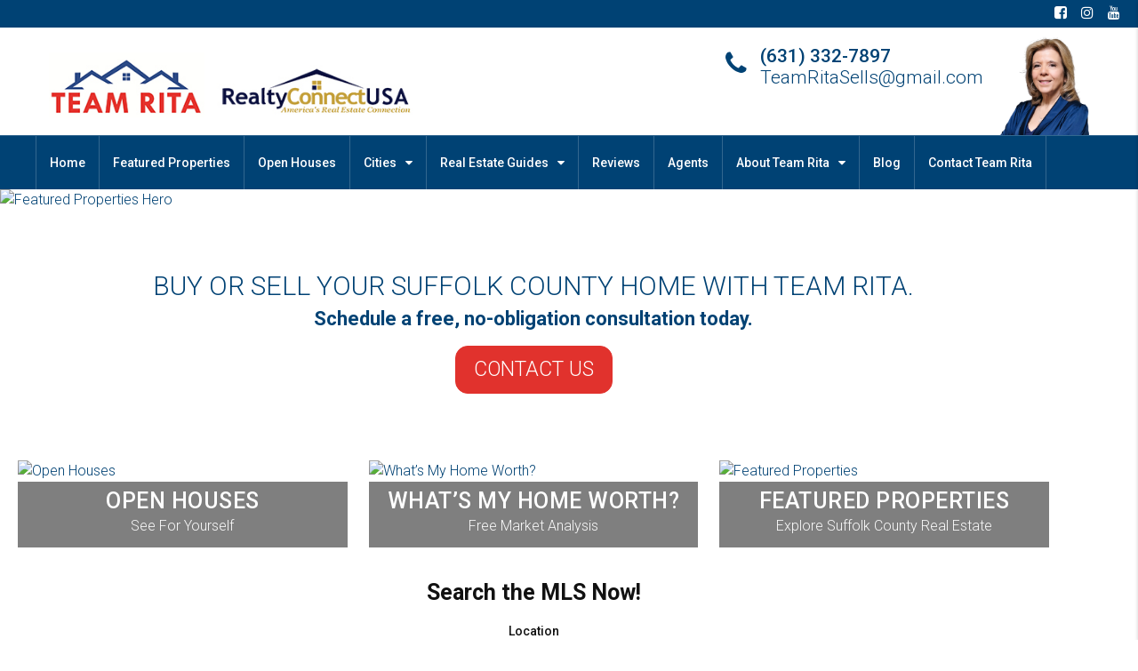

--- FILE ---
content_type: text/html; charset=UTF-8
request_url: https://teamrita.com/
body_size: 34511
content:
<!DOCTYPE html>
<html lang="en-US">
<head>
	<meta charset="UTF-8">
<script type="text/javascript">
/* <![CDATA[ */
 var gform;gform||(document.addEventListener("gform_main_scripts_loaded",function(){gform.scriptsLoaded=!0}),document.addEventListener("gform/theme/scripts_loaded",function(){gform.themeScriptsLoaded=!0}),window.addEventListener("DOMContentLoaded",function(){gform.domLoaded=!0}),gform={domLoaded:!1,scriptsLoaded:!1,themeScriptsLoaded:!1,isFormEditor:()=>"function"==typeof InitializeEditor,callIfLoaded:function(o){return!(!gform.domLoaded||!gform.scriptsLoaded||!gform.themeScriptsLoaded&&!gform.isFormEditor()||(gform.isFormEditor()&&console.warn("The use of gform.initializeOnLoaded() is deprecated in the form editor context and will be removed in Gravity Forms 3.1."),o(),0))},initializeOnLoaded:function(o){gform.callIfLoaded(o)||(document.addEventListener("gform_main_scripts_loaded",()=>{gform.scriptsLoaded=!0,gform.callIfLoaded(o)}),document.addEventListener("gform/theme/scripts_loaded",()=>{gform.themeScriptsLoaded=!0,gform.callIfLoaded(o)}),window.addEventListener("DOMContentLoaded",()=>{gform.domLoaded=!0,gform.callIfLoaded(o)}))},hooks:{action:{},filter:{}},addAction:function(o,r,e,t){gform.addHook("action",o,r,e,t)},addFilter:function(o,r,e,t){gform.addHook("filter",o,r,e,t)},doAction:function(o){gform.doHook("action",o,arguments)},applyFilters:function(o){return gform.doHook("filter",o,arguments)},removeAction:function(o,r){gform.removeHook("action",o,r)},removeFilter:function(o,r,e){gform.removeHook("filter",o,r,e)},addHook:function(o,r,e,t,n){null==gform.hooks[o][r]&&(gform.hooks[o][r]=[]);var d=gform.hooks[o][r];null==n&&(n=r+"_"+d.length),gform.hooks[o][r].push({tag:n,callable:e,priority:t=null==t?10:t})},doHook:function(r,o,e){var t;if(e=Array.prototype.slice.call(e,1),null!=gform.hooks[r][o]&&((o=gform.hooks[r][o]).sort(function(o,r){return o.priority-r.priority}),o.forEach(function(o){"function"!=typeof(t=o.callable)&&(t=window[t]),"action"==r?t.apply(null,e):e[0]=t.apply(null,e)})),"filter"==r)return e[0]},removeHook:function(o,r,t,n){var e;null!=gform.hooks[o][r]&&(e=(e=gform.hooks[o][r]).filter(function(o,r,e){return!!(null!=n&&n!=o.tag||null!=t&&t!=o.priority)}),gform.hooks[o][r]=e)}}); 
/* ]]> */
</script>

	<meta name="viewport" content="width=device-width, initial-scale=1">
	<link rel="profile" href="https://gmpg.org/xfn/11">
	<link rel="pingback" href="https://teamrita.com/xmlrpc.php">
<meta name="facebook-domain-verification" content="7o704ryxbqvj3eco4ektrbvmx3gsm9" />
	                        <script>
                            /* You can add more configuration options to webfontloader by previously defining the WebFontConfig with your options */
                            if ( typeof WebFontConfig === "undefined" ) {
                                WebFontConfig = new Object();
                            }
                            WebFontConfig['google'] = {families: ['Roboto:100,300,400,500,700,900,100italic,300italic,400italic,500italic,700italic,900italic']};

                            (function() {
                                var wf = document.createElement( 'script' );
                                wf.src = 'https://ajax.googleapis.com/ajax/libs/webfont/1.5.3/webfont.js';
                                wf.type = 'text/javascript';
                                wf.async = 'true';
                                var s = document.getElementsByTagName( 'script' )[0];
                                s.parentNode.insertBefore( wf, s );
                            })();
                        </script>
                        <meta name='robots' content='index, follow, max-image-preview:large, max-snippet:-1, max-video-preview:-1' />
	<style>img:is([sizes="auto" i], [sizes^="auto," i]) { contain-intrinsic-size: 3000px 1500px }</style>
	
<!-- Google Tag Manager for WordPress by gtm4wp.com -->
<script data-cfasync="false" data-pagespeed-no-defer>
	var gtm4wp_datalayer_name = "dataLayer";
	var dataLayer = dataLayer || [];
</script>
<!-- End Google Tag Manager for WordPress by gtm4wp.com -->
	<!-- This site is optimized with the Yoast SEO plugin v26.7 - https://yoast.com/wordpress/plugins/seo/ -->
	<title>Suffolk County Homes for Sale | Houses for Sale Suffolk County | Buy or Sell - Realty Connect USA</title>
	<meta name="description" content="Since 2006, Team Rita has helped people with selling and buying their dream home in Suffolk County, NY. If you&#039;re looking to buy or sell your home, contact us." />
	<link rel="canonical" href="https://teamrita.com/" />
	<meta property="og:locale" content="en_US" />
	<meta property="og:type" content="website" />
	<meta property="og:title" content="Suffolk County Homes for Sale | Houses for Sale Suffolk County | Buy or Sell - Realty Connect USA" />
	<meta property="og:description" content="Since 2006, Team Rita has helped people with selling and buying their dream home in Suffolk County, NY. If you&#039;re looking to buy or sell your home, contact us." />
	<meta property="og:url" content="https://teamrita.com/" />
	<meta property="og:site_name" content="Rita Tsoukaris | Realty Connect USA" />
	<meta property="article:modified_time" content="2025-10-14T19:31:57+00:00" />
	<meta name="twitter:card" content="summary_large_image" />
	<script type="application/ld+json" class="yoast-schema-graph">{"@context":"https://schema.org","@graph":[{"@type":"WebPage","@id":"https://teamrita.com/","url":"https://teamrita.com/","name":"Suffolk County Homes for Sale | Houses for Sale Suffolk County | Buy or Sell - Realty Connect USA","isPartOf":{"@id":"https://teamrita.com/#website"},"datePublished":"2019-08-26T15:55:51+00:00","dateModified":"2025-10-14T19:31:57+00:00","description":"Since 2006, Team Rita has helped people with selling and buying their dream home in Suffolk County, NY. If you're looking to buy or sell your home, contact us.","breadcrumb":{"@id":"https://teamrita.com/#breadcrumb"},"inLanguage":"en-US","potentialAction":[{"@type":"ReadAction","target":["https://teamrita.com/"]}]},{"@type":"BreadcrumbList","@id":"https://teamrita.com/#breadcrumb","itemListElement":[{"@type":"ListItem","position":1,"name":"Home"}]},{"@type":"WebSite","@id":"https://teamrita.com/#website","url":"https://teamrita.com/","name":"Team Rita | Rita Tsoukaris | Realty Connect USA","description":"","potentialAction":[{"@type":"SearchAction","target":{"@type":"EntryPoint","urlTemplate":"https://teamrita.com/?s={search_term_string}"},"query-input":{"@type":"PropertyValueSpecification","valueRequired":true,"valueName":"search_term_string"}}],"inLanguage":"en-US"}]}</script>
	<!-- / Yoast SEO plugin. -->


<link rel='dns-prefetch' href='//maps.google.com' />
<link rel='dns-prefetch' href='//api-idx.diversesolutions.com' />
<link rel='dns-prefetch' href='//maps.googleapis.com' />
<link rel="alternate" type="application/rss+xml" title="Rita Tsoukaris | Realty Connect USA &raquo; Feed" href="https://teamrita.com/feed/" />
<link rel="alternate" type="application/rss+xml" title="Rita Tsoukaris | Realty Connect USA &raquo; Comments Feed" href="https://teamrita.com/comments/feed/" />
<script type="text/javascript">
/* <![CDATA[ */
window._wpemojiSettings = {"baseUrl":"https:\/\/s.w.org\/images\/core\/emoji\/16.0.1\/72x72\/","ext":".png","svgUrl":"https:\/\/s.w.org\/images\/core\/emoji\/16.0.1\/svg\/","svgExt":".svg","source":{"concatemoji":"https:\/\/teamrita.com\/wp-includes\/js\/wp-emoji-release.min.js"}};
/*! This file is auto-generated */
!function(s,n){var o,i,e;function c(e){try{var t={supportTests:e,timestamp:(new Date).valueOf()};sessionStorage.setItem(o,JSON.stringify(t))}catch(e){}}function p(e,t,n){e.clearRect(0,0,e.canvas.width,e.canvas.height),e.fillText(t,0,0);var t=new Uint32Array(e.getImageData(0,0,e.canvas.width,e.canvas.height).data),a=(e.clearRect(0,0,e.canvas.width,e.canvas.height),e.fillText(n,0,0),new Uint32Array(e.getImageData(0,0,e.canvas.width,e.canvas.height).data));return t.every(function(e,t){return e===a[t]})}function u(e,t){e.clearRect(0,0,e.canvas.width,e.canvas.height),e.fillText(t,0,0);for(var n=e.getImageData(16,16,1,1),a=0;a<n.data.length;a++)if(0!==n.data[a])return!1;return!0}function f(e,t,n,a){switch(t){case"flag":return n(e,"\ud83c\udff3\ufe0f\u200d\u26a7\ufe0f","\ud83c\udff3\ufe0f\u200b\u26a7\ufe0f")?!1:!n(e,"\ud83c\udde8\ud83c\uddf6","\ud83c\udde8\u200b\ud83c\uddf6")&&!n(e,"\ud83c\udff4\udb40\udc67\udb40\udc62\udb40\udc65\udb40\udc6e\udb40\udc67\udb40\udc7f","\ud83c\udff4\u200b\udb40\udc67\u200b\udb40\udc62\u200b\udb40\udc65\u200b\udb40\udc6e\u200b\udb40\udc67\u200b\udb40\udc7f");case"emoji":return!a(e,"\ud83e\udedf")}return!1}function g(e,t,n,a){var r="undefined"!=typeof WorkerGlobalScope&&self instanceof WorkerGlobalScope?new OffscreenCanvas(300,150):s.createElement("canvas"),o=r.getContext("2d",{willReadFrequently:!0}),i=(o.textBaseline="top",o.font="600 32px Arial",{});return e.forEach(function(e){i[e]=t(o,e,n,a)}),i}function t(e){var t=s.createElement("script");t.src=e,t.defer=!0,s.head.appendChild(t)}"undefined"!=typeof Promise&&(o="wpEmojiSettingsSupports",i=["flag","emoji"],n.supports={everything:!0,everythingExceptFlag:!0},e=new Promise(function(e){s.addEventListener("DOMContentLoaded",e,{once:!0})}),new Promise(function(t){var n=function(){try{var e=JSON.parse(sessionStorage.getItem(o));if("object"==typeof e&&"number"==typeof e.timestamp&&(new Date).valueOf()<e.timestamp+604800&&"object"==typeof e.supportTests)return e.supportTests}catch(e){}return null}();if(!n){if("undefined"!=typeof Worker&&"undefined"!=typeof OffscreenCanvas&&"undefined"!=typeof URL&&URL.createObjectURL&&"undefined"!=typeof Blob)try{var e="postMessage("+g.toString()+"("+[JSON.stringify(i),f.toString(),p.toString(),u.toString()].join(",")+"));",a=new Blob([e],{type:"text/javascript"}),r=new Worker(URL.createObjectURL(a),{name:"wpTestEmojiSupports"});return void(r.onmessage=function(e){c(n=e.data),r.terminate(),t(n)})}catch(e){}c(n=g(i,f,p,u))}t(n)}).then(function(e){for(var t in e)n.supports[t]=e[t],n.supports.everything=n.supports.everything&&n.supports[t],"flag"!==t&&(n.supports.everythingExceptFlag=n.supports.everythingExceptFlag&&n.supports[t]);n.supports.everythingExceptFlag=n.supports.everythingExceptFlag&&!n.supports.flag,n.DOMReady=!1,n.readyCallback=function(){n.DOMReady=!0}}).then(function(){return e}).then(function(){var e;n.supports.everything||(n.readyCallback(),(e=n.source||{}).concatemoji?t(e.concatemoji):e.wpemoji&&e.twemoji&&(t(e.twemoji),t(e.wpemoji)))}))}((window,document),window._wpemojiSettings);
/* ]]> */
</script>
<link rel='stylesheet' id='dsidxpress-icons-css' href='https://teamrita.com/wp-content/plugins/dsidxpress/css/dsidx-icons.css' type='text/css' media='all' />
<link rel='stylesheet' id='dsidx-css' href='https://api-idx.diversesolutions.com/combo-css?config=dsidxpress-pro' type='text/css' media='all' />
<link rel='stylesheet' id='dsidxpress-unconditional-css' href='https://teamrita.com/wp-content/plugins/dsidxpress/css/client.css' type='text/css' media='all' />
<link rel='stylesheet' id='dsidxwidgets-unconditional-css' href='https://teamrita.com/wp-content/plugins/dsidxpress/dsidxwidgets/css/client.css' type='text/css' media='all' />
<style id='wp-emoji-styles-inline-css' type='text/css'>

	img.wp-smiley, img.emoji {
		display: inline !important;
		border: none !important;
		box-shadow: none !important;
		height: 1em !important;
		width: 1em !important;
		margin: 0 0.07em !important;
		vertical-align: -0.1em !important;
		background: none !important;
		padding: 0 !important;
	}
</style>
<link rel='stylesheet' id='wp-block-library-css' href='https://teamrita.com/wp-includes/css/dist/block-library/style.min.css' type='text/css' media='all' />
<style id='classic-theme-styles-inline-css' type='text/css'>
/*! This file is auto-generated */
.wp-block-button__link{color:#fff;background-color:#32373c;border-radius:9999px;box-shadow:none;text-decoration:none;padding:calc(.667em + 2px) calc(1.333em + 2px);font-size:1.125em}.wp-block-file__button{background:#32373c;color:#fff;text-decoration:none}
</style>
<style id='global-styles-inline-css' type='text/css'>
:root{--wp--preset--aspect-ratio--square: 1;--wp--preset--aspect-ratio--4-3: 4/3;--wp--preset--aspect-ratio--3-4: 3/4;--wp--preset--aspect-ratio--3-2: 3/2;--wp--preset--aspect-ratio--2-3: 2/3;--wp--preset--aspect-ratio--16-9: 16/9;--wp--preset--aspect-ratio--9-16: 9/16;--wp--preset--color--black: #000000;--wp--preset--color--cyan-bluish-gray: #abb8c3;--wp--preset--color--white: #ffffff;--wp--preset--color--pale-pink: #f78da7;--wp--preset--color--vivid-red: #cf2e2e;--wp--preset--color--luminous-vivid-orange: #ff6900;--wp--preset--color--luminous-vivid-amber: #fcb900;--wp--preset--color--light-green-cyan: #7bdcb5;--wp--preset--color--vivid-green-cyan: #00d084;--wp--preset--color--pale-cyan-blue: #8ed1fc;--wp--preset--color--vivid-cyan-blue: #0693e3;--wp--preset--color--vivid-purple: #9b51e0;--wp--preset--gradient--vivid-cyan-blue-to-vivid-purple: linear-gradient(135deg,rgba(6,147,227,1) 0%,rgb(155,81,224) 100%);--wp--preset--gradient--light-green-cyan-to-vivid-green-cyan: linear-gradient(135deg,rgb(122,220,180) 0%,rgb(0,208,130) 100%);--wp--preset--gradient--luminous-vivid-amber-to-luminous-vivid-orange: linear-gradient(135deg,rgba(252,185,0,1) 0%,rgba(255,105,0,1) 100%);--wp--preset--gradient--luminous-vivid-orange-to-vivid-red: linear-gradient(135deg,rgba(255,105,0,1) 0%,rgb(207,46,46) 100%);--wp--preset--gradient--very-light-gray-to-cyan-bluish-gray: linear-gradient(135deg,rgb(238,238,238) 0%,rgb(169,184,195) 100%);--wp--preset--gradient--cool-to-warm-spectrum: linear-gradient(135deg,rgb(74,234,220) 0%,rgb(151,120,209) 20%,rgb(207,42,186) 40%,rgb(238,44,130) 60%,rgb(251,105,98) 80%,rgb(254,248,76) 100%);--wp--preset--gradient--blush-light-purple: linear-gradient(135deg,rgb(255,206,236) 0%,rgb(152,150,240) 100%);--wp--preset--gradient--blush-bordeaux: linear-gradient(135deg,rgb(254,205,165) 0%,rgb(254,45,45) 50%,rgb(107,0,62) 100%);--wp--preset--gradient--luminous-dusk: linear-gradient(135deg,rgb(255,203,112) 0%,rgb(199,81,192) 50%,rgb(65,88,208) 100%);--wp--preset--gradient--pale-ocean: linear-gradient(135deg,rgb(255,245,203) 0%,rgb(182,227,212) 50%,rgb(51,167,181) 100%);--wp--preset--gradient--electric-grass: linear-gradient(135deg,rgb(202,248,128) 0%,rgb(113,206,126) 100%);--wp--preset--gradient--midnight: linear-gradient(135deg,rgb(2,3,129) 0%,rgb(40,116,252) 100%);--wp--preset--font-size--small: 13px;--wp--preset--font-size--medium: 20px;--wp--preset--font-size--large: 36px;--wp--preset--font-size--x-large: 42px;--wp--preset--spacing--20: 0.44rem;--wp--preset--spacing--30: 0.67rem;--wp--preset--spacing--40: 1rem;--wp--preset--spacing--50: 1.5rem;--wp--preset--spacing--60: 2.25rem;--wp--preset--spacing--70: 3.38rem;--wp--preset--spacing--80: 5.06rem;--wp--preset--shadow--natural: 6px 6px 9px rgba(0, 0, 0, 0.2);--wp--preset--shadow--deep: 12px 12px 50px rgba(0, 0, 0, 0.4);--wp--preset--shadow--sharp: 6px 6px 0px rgba(0, 0, 0, 0.2);--wp--preset--shadow--outlined: 6px 6px 0px -3px rgba(255, 255, 255, 1), 6px 6px rgba(0, 0, 0, 1);--wp--preset--shadow--crisp: 6px 6px 0px rgba(0, 0, 0, 1);}:where(.is-layout-flex){gap: 0.5em;}:where(.is-layout-grid){gap: 0.5em;}body .is-layout-flex{display: flex;}.is-layout-flex{flex-wrap: wrap;align-items: center;}.is-layout-flex > :is(*, div){margin: 0;}body .is-layout-grid{display: grid;}.is-layout-grid > :is(*, div){margin: 0;}:where(.wp-block-columns.is-layout-flex){gap: 2em;}:where(.wp-block-columns.is-layout-grid){gap: 2em;}:where(.wp-block-post-template.is-layout-flex){gap: 1.25em;}:where(.wp-block-post-template.is-layout-grid){gap: 1.25em;}.has-black-color{color: var(--wp--preset--color--black) !important;}.has-cyan-bluish-gray-color{color: var(--wp--preset--color--cyan-bluish-gray) !important;}.has-white-color{color: var(--wp--preset--color--white) !important;}.has-pale-pink-color{color: var(--wp--preset--color--pale-pink) !important;}.has-vivid-red-color{color: var(--wp--preset--color--vivid-red) !important;}.has-luminous-vivid-orange-color{color: var(--wp--preset--color--luminous-vivid-orange) !important;}.has-luminous-vivid-amber-color{color: var(--wp--preset--color--luminous-vivid-amber) !important;}.has-light-green-cyan-color{color: var(--wp--preset--color--light-green-cyan) !important;}.has-vivid-green-cyan-color{color: var(--wp--preset--color--vivid-green-cyan) !important;}.has-pale-cyan-blue-color{color: var(--wp--preset--color--pale-cyan-blue) !important;}.has-vivid-cyan-blue-color{color: var(--wp--preset--color--vivid-cyan-blue) !important;}.has-vivid-purple-color{color: var(--wp--preset--color--vivid-purple) !important;}.has-black-background-color{background-color: var(--wp--preset--color--black) !important;}.has-cyan-bluish-gray-background-color{background-color: var(--wp--preset--color--cyan-bluish-gray) !important;}.has-white-background-color{background-color: var(--wp--preset--color--white) !important;}.has-pale-pink-background-color{background-color: var(--wp--preset--color--pale-pink) !important;}.has-vivid-red-background-color{background-color: var(--wp--preset--color--vivid-red) !important;}.has-luminous-vivid-orange-background-color{background-color: var(--wp--preset--color--luminous-vivid-orange) !important;}.has-luminous-vivid-amber-background-color{background-color: var(--wp--preset--color--luminous-vivid-amber) !important;}.has-light-green-cyan-background-color{background-color: var(--wp--preset--color--light-green-cyan) !important;}.has-vivid-green-cyan-background-color{background-color: var(--wp--preset--color--vivid-green-cyan) !important;}.has-pale-cyan-blue-background-color{background-color: var(--wp--preset--color--pale-cyan-blue) !important;}.has-vivid-cyan-blue-background-color{background-color: var(--wp--preset--color--vivid-cyan-blue) !important;}.has-vivid-purple-background-color{background-color: var(--wp--preset--color--vivid-purple) !important;}.has-black-border-color{border-color: var(--wp--preset--color--black) !important;}.has-cyan-bluish-gray-border-color{border-color: var(--wp--preset--color--cyan-bluish-gray) !important;}.has-white-border-color{border-color: var(--wp--preset--color--white) !important;}.has-pale-pink-border-color{border-color: var(--wp--preset--color--pale-pink) !important;}.has-vivid-red-border-color{border-color: var(--wp--preset--color--vivid-red) !important;}.has-luminous-vivid-orange-border-color{border-color: var(--wp--preset--color--luminous-vivid-orange) !important;}.has-luminous-vivid-amber-border-color{border-color: var(--wp--preset--color--luminous-vivid-amber) !important;}.has-light-green-cyan-border-color{border-color: var(--wp--preset--color--light-green-cyan) !important;}.has-vivid-green-cyan-border-color{border-color: var(--wp--preset--color--vivid-green-cyan) !important;}.has-pale-cyan-blue-border-color{border-color: var(--wp--preset--color--pale-cyan-blue) !important;}.has-vivid-cyan-blue-border-color{border-color: var(--wp--preset--color--vivid-cyan-blue) !important;}.has-vivid-purple-border-color{border-color: var(--wp--preset--color--vivid-purple) !important;}.has-vivid-cyan-blue-to-vivid-purple-gradient-background{background: var(--wp--preset--gradient--vivid-cyan-blue-to-vivid-purple) !important;}.has-light-green-cyan-to-vivid-green-cyan-gradient-background{background: var(--wp--preset--gradient--light-green-cyan-to-vivid-green-cyan) !important;}.has-luminous-vivid-amber-to-luminous-vivid-orange-gradient-background{background: var(--wp--preset--gradient--luminous-vivid-amber-to-luminous-vivid-orange) !important;}.has-luminous-vivid-orange-to-vivid-red-gradient-background{background: var(--wp--preset--gradient--luminous-vivid-orange-to-vivid-red) !important;}.has-very-light-gray-to-cyan-bluish-gray-gradient-background{background: var(--wp--preset--gradient--very-light-gray-to-cyan-bluish-gray) !important;}.has-cool-to-warm-spectrum-gradient-background{background: var(--wp--preset--gradient--cool-to-warm-spectrum) !important;}.has-blush-light-purple-gradient-background{background: var(--wp--preset--gradient--blush-light-purple) !important;}.has-blush-bordeaux-gradient-background{background: var(--wp--preset--gradient--blush-bordeaux) !important;}.has-luminous-dusk-gradient-background{background: var(--wp--preset--gradient--luminous-dusk) !important;}.has-pale-ocean-gradient-background{background: var(--wp--preset--gradient--pale-ocean) !important;}.has-electric-grass-gradient-background{background: var(--wp--preset--gradient--electric-grass) !important;}.has-midnight-gradient-background{background: var(--wp--preset--gradient--midnight) !important;}.has-small-font-size{font-size: var(--wp--preset--font-size--small) !important;}.has-medium-font-size{font-size: var(--wp--preset--font-size--medium) !important;}.has-large-font-size{font-size: var(--wp--preset--font-size--large) !important;}.has-x-large-font-size{font-size: var(--wp--preset--font-size--x-large) !important;}
:where(.wp-block-post-template.is-layout-flex){gap: 1.25em;}:where(.wp-block-post-template.is-layout-grid){gap: 1.25em;}
:where(.wp-block-columns.is-layout-flex){gap: 2em;}:where(.wp-block-columns.is-layout-grid){gap: 2em;}
:root :where(.wp-block-pullquote){font-size: 1.5em;line-height: 1.6;}
</style>
<link rel='stylesheet' id='faq-style-css' href='https://teamrita.com/wp-content/plugins/didit-faq/faq-style.css' type='text/css' media='all' />
<link rel='stylesheet' id='bootstrap.min-css' href='https://teamrita.com/wp-content/themes/houzez/css/bootstrap.min.css' type='text/css' media='all' />
<link rel='stylesheet' id='font-awesome.min-css' href='https://teamrita.com/wp-content/themes/houzez/css/font-awesome.min.css' type='text/css' media='all' />
<link rel='stylesheet' id='houzez-all-css' href='https://teamrita.com/wp-content/themes/houzez/css/all.min.css' type='text/css' media='all' />
<link rel='stylesheet' id='houzez-main-css' href='https://teamrita.com/wp-content/themes/houzez/css/main.css' type='text/css' media='all' />
<link rel='stylesheet' id='houzez-style-css' href='https://teamrita.com/wp-content/themes/houzez-child/style.css' type='text/css' media='all' />
<style id='houzez-style-inline-css' type='text/css'>

        .advance-search-header, 
        .advanced-search-mobile, 
        .advanced-search-mobile .single-search .form-control,
        .search-expandable .advanced-search {
            background-color: #ffffff;
        }
        .search-expand-btn {
            background-color: #ff6e00;
        }
        .search-expand-btn {
            color: #ffffff
        }
        .advance-search-header .houzez-theme-button,
        .advanced-search-mobile .houzez-theme-button,
        .splash-search .btn-secondary,
        .advanced-search .btn-secondary,
        .gform_button, 
        .gform_wrapper .button, 
        .gform_wrapper .gform_page_footer .button.gform_next_button {
            color: #ffffff;
            background-color: #ff6e00;
            border: 1px solid #ff6e00;
        }
        .advance-search-header .houzez-theme-button:focus,
        .advanced-search-mobile .houzez-theme-button:focus,
        .advanced-search .btn-secondary:focus,
        .splash-search .btn-secondary:focus,
        .gform_wrapper .button:focus, 
        .gform_wrapper .gform_page_footer .button.gform_next_button:focus {
          color: #ffffff;
          background-color: #e96603;
          border: 1px solid #e96603;
        }
        .advance-search-header .houzez-theme-button:hover,
        .advanced-search .btn-secondary:hover,
        .advanced-search .btn-secondary:active,
        .advanced-search .btn-secondary:active:hover,
        .advanced-search .btn-secondary.active,
        .advanced-search-mobile .houzez-theme-button:hover,
        .splash-search .btn-secondary:hover,
        .gform_wrapper .button:hover, 
        .gform_wrapper .gform_page_footer .button.gform_next_button:hover,
        .gform_wrapper .button:active, 
        .gform_wrapper .gform_page_footer .button.gform_next_button:active {
          color: #ffffff;
          background-color: #e96603;
          border: 1px solid #e96603;
        }
        .advance-search-header .houzez-theme-button:active,
        .advanced-search .btn-secondary:active,
        .advanced-search-mobile .houzez-theme-button:active,
        .splash-search .btn-secondary:active {
          color: #ffffff;
          background-color: #e96603;
          border: 1px solid #e96603;
        }
        .advanced-search .bootstrap-select .btn,
        .advanced-search .bootstrap-select.open .btn,
        .banner-search-main .dropdown-toggle,
        .advanced-search .form-control,
        .advanced-search-mobile .advance-fields .bootstrap-select .btn,
        .advanced-search-mobile .advance-fields .bootstrap-select.open .btn,
        .advanced-search-mobile .advance-fields .form-control {
            background-color: #fff;
            color: #959595;
        }
        .advanced-search .dropdown-toggle,
        .advanced-search .form-control,
        .advance-search-header .bootstrap-select .btn,
        .advance-search-header .bootstrap-select .fave-load-more a,
        .fave-load-more .advance-search-header .bootstrap-select a,
        .advance-fields .form-control,
        .advanced-search .btn-default.active:hover, .btn-default:active:hover, 
        .advanced-search .open >.btn-default.dropdown-toggle:hover
        .advanced-search .bootstrap-select .btn,
        .advanced-search .bootstrap-select.open .btn,
        .range-wrap {
            border-width: 1px;
            border-style: solid;
            border-color: #cccccc;
        }

        .advanced-search .input-group .form-control,        
        .search-long .search input,
        .advanced-search .search-long .search,
        .advanced-search .search-long .btn-group,
        .advanced-search .search-long .advance-btn,
        .input-group-addon {
            border-color: #cccccc !important;
        }
        .advanced-search-mobile .advance-fields {
            border-top: 1px solid #cccccc;
        }
        .advanced-search-mobile .single-search-wrap button {
            color: #cccccc;
        }

        .advanced-search-mobile .advance-fields::after {
            border-bottom-color: #cccccc;
        }
        .advance-btn.blue {
            color: #ffffff;
        }
        .advance-btn.blue:hover,
        .advance-btn.blue:focus {
            color: #e96603;
        }
        .advanced-search .advance-btn {
            color: #00AEEF;
        }
        .advanced-search .advance-btn:hover {
            color:#00AEEF;
        }
        .advanced-search .advance-btn:focus,
        .advanced-search .advance-btn.active {
            color:#00AEEF;
        }
        .advanced-search .advance-fields,
        .advanced-search .features-list label.title,
        .advanced-search .features-list .checkbox-inline,
        .advanced-search-mobile .advance-fields,
        .advanced-search-mobile .features-list label.title,
        .advanced-search-mobile .features-list .checkbox-inline,
        .range-title,
        .range-text,
        .range-text p,
        .min-price-range,
        .max-price-range,
        .advanced-search-mobile {
            color: #000000;
        }

        .auto-complete {
            background-color: #fff;
        }
        .auto-complete,
        .auto-complete .media {
            border-color: #ccc;
        }
        .bootstrap-select.btn-group .dropdown-menu li a:hover, 
        .bootstrap-select.btn-group .dropdown-menu li a:focus, 
        .bootstrap-select.btn-group .dropdown-menu li a:active {
            background-color: rgba(0, 174, 239, 0.12);
        }

            
        
        .top-bar {
            background-color: #004274;
        }
        .top-bar .top-nav > ul > li > a:hover,
        .top-bar .top-nav > ul li.active > a,
        .top-bar .top-nav > ul ul a:hover,
        .top-contact a:hover,
        .top-bar .dropdown-menu > li:hover,
        .top-contact li .btn:hover {
            color: rgba(0,174,239,0.75);
        }
        .top-contact a,
        .top-contact li,
        .top-contact li .btn,
        .top-bar .top-nav > ul > li > a,
        .top-bar .dropdown-menu {
            color: #ffffff;
            background-color: #004274;
        }
        .top-bar .mobile-nav .nav-trigger {
            color: #FFFFFF;
        }
        
        body {
            background-color: ;
        }
        a,        
        .blue,
        .text-primary,
        .btn-link,
        .item-body h2,
        .detail h3,
        .breadcrumb li a,
        .fave-load-more a,
        .sort-tab .btn,
        .sort-tab .fave-load-more a,
        .fave-load-more .sort-tab a,
        .pagination-main .pagination a,
        .team-caption-after .team-name a:hover,
        .team-caption-after .team-designation a:hover,
        .agent-media .view,
        .my-property-menu a.active,
        .my-property-menu a:hover,
        .search-panel .advance-trigger{        
            color: #004274;
        }
        .banner-caption h1,
        .banner-caption h2  {
            color: #ffffff;
        }
        .property-item h2 a,
        .property-item .property-title a,
        .widget .media-heading a {
            color: #000000;
        }
        .property-item h2 a:hover,
        .property-item .property-title a:hover,
        .widget .media-heading a:hover {
            color: #004274;
        }
        .owl-theme .owl-nav [class*=owl-],        
        .testimonial-carousel .owl-nav [class*=owl-]:hover,
        .testimonial-carousel .owl-nav [class*=owl-]:focus,
        .gallery-thumb .icon,
        .share_tooltip {
            background-color: #004274;
        }
        #sidebar .widget_tag_cloud .tagcloud a,
        .article-footer .meta-tags a,
        .pagination-main .pagination li.active a,
        .other-features .btn.btn-secondary,
        .my-menu .active a,        
        .houzez-module .module-title-nav .module-nav .btn,
        .houzez-module .module-title-nav .module-nav .fave-load-more a,
        .fave-load-more .houzez-module .module-title-nav .module-nav a {
            color: #fff;
            background-color: #004274;
            border: 1px solid #004274;
        }
        .plan-tabs li.active {
            box-shadow: inset 0 4px 0 #004274;
            border-top-color: #004274;
            background-color: #fff;
            color: #004274;
        }
        .btn-primary,        
        .label-primary,
        .scrolltop-btn {
            color: #fff;
            background-color: #004274;
            border-color: #004274;
        }
        .btn-primary.btn-trans{
            color: #004274;
        }
        .header-section-2 .header-top-call {
            color: #ffffff;
            background-color: #00aeef;
        }
        .header-section-2 .avatar {
            color: #ffffff;
        }
        @media (max-width: 991px) {
            .header-section-2 .header-top,
            .header-section-5 .header-top {
                background-color: #004274;
            }
        }
        .modal-header,
        .ui-slider-horizontal .ui-slider-range,
        .ui-state-hover,
        .ui-widget-content .ui-state-hover,
        .ui-widget-header .ui-state-hover,
        .ui-state-focus,
        .ui-widget-content .ui-state-focus,
        .ui-widget-header .ui-state-focus,
        .list-loading-bar {
            background-color: #004274;
            border-color: transparent;
        }
        .houzez-module .module-title-nav .module-nav .btn,
        #save_as_draft {
            color: #004274;
            border: 1px solid #004274;
            background-color: transparent;
        }
        .fave-load-more a,
        .fave-load-more a:hover {
            border: 1px solid #004274;
        }
        #transportation,
        #supermarkets,
        #schools,
        #libraries,
        #pharmacies,
        #hospitals,
        .pay-step-block.active span,
        .loader-ripple div:nth-of-type(2){
            border-color: #004274;
        }
        .loader-ripple div:nth-of-type(1){
            border-color: #ff6e00;
        }
        .detail-block .alert-info {
            color: rgba(0,0,0,.85);
            background-color: rgba(0,174,239,0.1);
            border: 1px solid #004274;
        }
        .houzez-taber-wrap .houzez-tabs li.active::before,
        .houzez-taber-wrap .houzez-tabs li:hover::before,
        .houzez-taber-wrap .houzez-tabs li:active::before,
        .profile-tabs li:hover,
        .steps-nav, .steps-progress-main .steps-progress span {
            background-color: #004274;
        }
        .btn-secondary,
        .agent_contact_form.btn-secondary,
         .form-media .wpcf7-submit,
         .wpcf7-submit,
         .dsidx-resp-area-submit input[type='submit']{
            color: #fff;
            background-color: #ff6e00;
            border-color: #ff6e00;
        }
        .btn-secondary.btn-trans{
            color: #ff6e00;
        }
        .item-thumb .label-featured, figure .label-featured, .carousel-module .carousel .item figure .label-featured {
            background-color: #77c720;
            color: #ffffff;
        }
        
            a:hover,
            a:focus,
            a:active,
            .blue:hover,
            .btn-link:hover,
            .breadcrumb li a:hover,
            .pagination-main .pagination a:hover,
            .vc_toggle_title h4:hover ,
            .footer a:hover,
            .impress-address:hover,
            .agent-media .view:hover,
            .my-property .dropdown-menu a:hover,
            .article-detail .article-title a:hover,
            .comments-block .article-title a:hover,
            .detail-block .list-features a:hover{
                color: rgba(0,174,239,0.75);
                text-decoration: none;
            }
            
            .detail-top .media-tabs a:hover span,
            .header-section.slpash-header .header-right a.btn:hover,
            .slpash-header.header-section-4 .header-right a.btn:hover,
            .houzez-module .module-title-nav .module-nav .btn:hover,
            .houzez-module .module-title-nav .module-nav .fave-load-more a:hover,
            .fave-load-more .houzez-module .module-title-nav .module-nav a:hover,
            .houzez-module .module-title-nav .module-nav .btn:focus,
            .houzez-module .module-title-nav .module-nav .fave-load-more a:focus,
            .fave-load-more .houzez-module .module-title-nav .module-nav a:focus{
                color: #fff;
                background-color: rgba(0,174,239,0.75);
                border: 1px solid rgba(0,174,239,0.75);
            }
            .fave-load-more a:hover,
            #sidebar .widget_tag_cloud .tagcloud a:hover,
            .article-footer .meta-tags a:hover,
            .other-features .btn.btn-secondary:hover,
            .my-actions .action-btn:hover,
            .my-actions .action-btn:focus,
            .my-actions .action-btn:active,
            .my-actions .open .action-btn{
                background-color: rgba(0,174,239,0.75);
                border-color: rgba(0,174,239,0.75);
            }
            .owl-theme .owl-nav [class*=owl-]:hover,
            .owl-theme .owl-nav [class*=owl-]:focus,
            .owl-theme .owl-nav [class*=owl-]:active,
            .testimonial-carousel .owl-nav [class*=owl-]:hover,
            .testimonial-carousel .owl-nav [class*=owl-]:focus{
                border-color: rgba(0,174,239,0.75);
            }
            .owl-theme .owl-nav [class*=owl-]:hover,
            .owl-theme .owl-nav [class*=owl-]:focus,
            .owl-theme .owl-nav [class*=owl-]:active {
                background-color: rgba(0,174,239,0.75);
            }
            .btn-primary:hover,
            .btn-primary:focus,
            .btn-primary:active,
            .btn-primary.active,
            .btn-primary:active:hover,
            .btn-primary.btn-trans:hover,
            .btn-primary.btn-trans:focus,
            .btn-primary.btn-trans:active,
            .btn-primary.btn-trans.active,
            .btn-primary.btn-trans:active:hover,
            .invoice-list .btn-invoice:hover,
            #houzez-gmap-main .map-btn:hover,
            .media-tabs-list li > a:hover,
            .media-tabs-list li.active a,
            .detail-bar .detail-tabs li:hover,
            .actions li > span:hover,
            .lightbox-arrow:hover,
            .scrolltop-btn:hover {
                background-color: rgba(0,174,239,0.75);
                border-color: rgba(0,174,239,0.75);
            }
            .btn-secondary:hover,
            .btn-secondary:focus,
            .btn-secondary:active,
            .btn-secondary.active,
            .btn-secondary:active:hover,
            .btn-secondary.btn-trans:hover,
            .btn-secondary.btn-trans:focus,
            .btn-secondary.btn-trans:active,
            .btn-secondary.btn-trans.active,
            .btn-secondary.btn-trans:active:hover,
            .agent_contact_form.btn-secondary:hover,
             .form-media .wpcf7-submit:hover,
             .wpcf7-submit:hover,
             .wpcf7-submit:focus,
             .wpcf7-submit:active,
             .dsidx-resp-area-submit input[type='submit']:hover,
             .dsidx-resp-area-submit input[type='submit']:focus,
             .dsidx-resp-area-submit input[type='submit']:active{
                color: #fff;
                background-color: rgba(255,110,0,0.75);
                border-color: rgba(255,110,0,0.75);
            }
        .header-section {
            background-color: #00aeef;
        }
        .header-section .navi > ul > li > a {
            color: #FFFFFF;
            background-color: transparent;
        }
        .header-section .header-right .user a,
        .header-section .header-right span {
            color: #FFFFFF;
        }
            .header-section .navi > ul > li > a:hover {
                color: rgba(255,255,255,1);
                background-color: rgba(255,255,255,0.2);
            }
            .header-section .header-right .user a:hover,
            .header-section .header-right span:hover {
                color: rgba(255,255,255,1);
            }
        .header-section-3 .header-top {
            background-color: #ffffff;
        }
        .header-section-3 .header-top-social a,
        .header-section-3 .header-contact .contact-block .fa,
        .header-section-3 .header-top .media-heading,
        .header-contact .contact-block p{
            color: #004274;
        }
        .header-contact .contact-block .fa {
            color: #4cc6f4;
        }
        .header-section-3 .header-bottom {
            background-color: #004274;
        }
        .header-section-3 .navi > ul > li > a,
        .header-section-3 .header-right .user a,
        .header-section-3 .header-right span {
            color: #ffffff;
        }
            .header-section-3 .navi > ul > li > a:hover,
            .header-section-3 .navi > ul > li.active > a{
                color: rgba(255,255,255,1);
                background-color: rgba(255,255,255,0.2);
            }
            .header-section-3 .header-right .user a:hover,
            .header-section-3 .header-right span:hover {
                color: rgba(255,255,255,1);
            }
            .header-section-3 .navi > ul > li {
                border-right: 1px solid rgba(255,255,255,0.2);
            }
            .header-section-3 .header-bottom {
                border-top: 1px solid rgba(255,255,255,0.2);
            }
            .header-section-3 .navi > ul {
                border-left: 1px solid rgba(255,255,255,0.2);
            }
        .header-section-2 .header-top, .header-section-5 .header-top {
            background-color: #004272;
        }
        .header-section-2 .header-bottom, .header-section-5 .header-bottom {
            background-color: #004272;
            border-top: 1px solid #2a353d;
            border-bottom: 1px solid #2a353d;
        }
        .header-section-2 .header-bottom .navi > ul > li, .header-section-5 .header-bottom .navi > ul > li {
            border-right: 1px solid #2a353d;
        }
        .header-section-2 .header-right {
            border-left: 1px solid #2a353d;
        }
        .header-section-2 .navi > ul > li > a,
        .header-section-2 .header-right .user a,
         .header-section-2 .header-right span,
         .header-section-5 .navi > ul > li > a,
        .header-section-5 .header-right .user a,
         .header-section-5 .header-right span {
            color: #FFFFFF;
        }
        .header-section-5 .header-top-social li a, header-section-3 .header-top-social li a {
            color: #FFFFFF;
        }
        
            .header-section-2 .navi > ul > li > a:hover,
             .header-section-2 .navi > ul > li.active > a,
             .header-section-5 .navi > ul > li > a:hover,
             .header-section-5 .navi > ul > li.active > a {
                color: rgba(255,255,255,1);
                background-color: rgba(255,255,255,0.2);
            }
            .header-section-2 .header-right .user a:hover,
             .header-section-2 .header-right span:hover,
             .header-section-5 .header-right .user a:hover,
             .header-section-5 .header-right span:hover {
                color: rgba(255,255,255,1);
            }
        .header-section .header-right a.btn,
        .header-section-2 .header-right a.btn,
        .header-section-3 .header-right a.btn,
        .header-section-5 .header-right a.btn,
        .header-section-6 .header-right a.btn {
            color: #ffffff;
            border: 1px solid #ffffff;
            background-color: rgba(255,255,255,0.2);
        }
        .header-section .header-right .user a.btn:hover,
        .header-section-2 .header-right .user a.btn:hover,
        .header-section-3 .header-right .user a.btn:hover,
        .header-section-5 .header-right .user a.btn:hover,
        .header-section-6 .header-right .user a.btn:hover {
            color: rgba(255,255,255,1);
            border-color: #ffffff;
            background-color: rgba(255,255,255,0.1);
        }
    
        .header-section-4,
        .header-section-4 .navi > ul ul,
        .sticky_nav.header-section-4 {
            background-color: #ffffff;
        }
        .header-section-4 .navi > ul > li > a,
        .header-section-4 .navi > ul ul a,
        .header-section-4 .header-right .user a,
        .header-section-4 .header-right span {
            color: #004274;
        }
        .header-section-4 .header-right a.btn {
            color: #004274;
            border: 1px solid #004274;
            background-color: #ffffff;
        }
            .header-section-4 .navi > ul > li > a:hover,
            .header-section-4 .navi > ul ul a:hover,
            .header-section-4 .navi > ul > li.active > a,
            .header-section-4 .header-right .user a:hover,
            .header-section-4 .header-right .user a:focus,
            .header-section-4 .header-right span:hover,
            .header-section-4 .header-right span:focus {
                color: rgba(0,174,239,1);
            }
            .header-section-4 .header-right .user .btn:hover {
                color: rgba(255,255,255,1);
                border-color: rgba(0,174,239,1);
                background-color: rgba(0,174,239,1);
            }
      .houzez-header-transparent {
       background-color: transparent; position: absolute; width: 100%;
       border-bottom: 1px none;
       border-color: rgba(255,255,255,0.3);
      }
      .header-section-4.houzez-header-transparent .navi > ul > li > a,

      .header-section-4.houzez-header-transparent .header-right .account-action span,
      .header-section-4.houzez-header-transparent .header-right .user span {
         color: #ffffff;
      }
    .header-section-4.houzez-header-transparent .navi > ul > li > a:hover,
        .header-section-4.houzez-header-transparent .navi > ul ul a:hover,
        .header-section-4.houzez-header-transparent .account-action li:hover,

        .header-section-4.houzez-header-transparent .header-right .user a:hover,
        .header-section-4.houzez-header-transparent .header-right .account-action span:hover,
        .header-section-4.houzez-header-transparent .header-right .user span:hover,
        .header-section-4.houzez-header-transparent .header-right .user a:focus {
            color: #00aeef;
        }
    .header-section-4.houzez-header-transparent .header-right .btn {
        color: #ffffff;
        border: 1px solid #ffffff;
        background-color: rgba(255,255,255,0.2);
    }
            .header-section-4.houzez-header-transparent .header-right .user .btn:hover {
                color: rgba(255,255,255,1);
                border-color: rgba(0,174,239,1);
                background-color: rgba(0,174,239,1);
            }
        .header-section-6 {
            background-color: #004274;
        }
        .header-section-6 .navi > ul > li > a {
            color: #FFFFFF;
            background-color: transparent;
        }
        .header-section-6 .header-right .user a,
        .header-section-6 .header-right span {
            color: #FFFFFF;
        }
        .header-section-6-icons .header-top-social li a {
            color: #FFFFFF;
        }
        
            .header-section-6 .navi > ul > li > a:hover {
                color: rgba(255,255,255,1);
                background-color: rgba(255,255,255,0.2);
            }
            .header-section-6 .header-right .user a:hover,
            .header-section-6 .header-right span:hover {
                color: rgba(255,255,255,1);
            }
        .navi.main-nav > ul ul {
            background-color: rgba(255,255,255,0.95);
        }
        .navi.main-nav > ul ul a {
            color: #2e3e49!important;
        }
        .navi.main-nav > ul ul a:hover {
            color: #00aeef!important;
        }
        .navi.main-nav > ul ul li,
        .houzez-megamenu-inner .sub-menu li {
            border-color: #e6e6e6;
        }
     
        .header-section .header-right a,
        .header-section .header-right span,
        .header-section .header-right .btn-default,
        .header-section .navi ul li,
        .header-section .account-dropdown > ul > li > a,

        .header-section-3 .header-right a,
        .header-section-3 .header-right span,
        .header-section-3 .navi ul li,
        .header-section-3 .account-dropdown > ul > li > a,

        .header-section-2 .header-right a,
        .header-section-2 .header-right span,
        .header-section-2 .navi ul li,
        .header-section-2 .account-dropdown > ul > li > a,

        .header-section-4 .header-right a,
        .header-section-4 .header-right span,
        .header-section-4 .navi ul li,
        .header-section-4 .header-right .btn-default,
        .header-section-4 .account-dropdown > ul > li > a,

        .header-section-5 .header-right a,
        .header-section-5 .header-right span,
        .header-section-5 .navi ul li,
        .header-section-5 .account-dropdown > ul > li > a,

        .header-section-6 .header-right a,
        .header-section-6 .header-right span,
        .header-section-6 .navi ul li,
        .header-section-6 .account-dropdown > ul > li > a,

        .board-panel-menu > li a {
            font-family: Roboto;
            font-size: 14px;
            font-weight: 500;
            line-height: 18px;
            text-transform: none;
            text-align: left;
        }
        .header-section.slpash-header .navi > ul > li > a:hover,
        .slpash-header.header-section-4 .navi > ul > li > a:hover,
        .header-section.slpash-header .header-right .user > a:hover,
        .slpash-header.header-section-4 .header-right .user > a:hover,
        .header-section.slpash-header .navi > ul > li > a:focus,
        .slpash-header.header-section-4 .navi > ul > li > a:focus,
        .header-section.slpash-header .header-right .user > a:focus,
        .slpash-header.header-section-4 .header-right .user > a:focus  {
            color: rgba(255,255,255,1);
        }
        .header-section.slpash-header .navi > ul > li.active > a{
            color: #004274;
        }
        .header-mobile {
            background-color: #004274;
        }
        .header-mobile .nav-dropdown > ul {
            background-color: rgba(255,255,255,0.95);
        }
        .mobile-nav .nav-trigger,
        .header-mobile .user a,
        .header-mobile .user-icon {
            color: #FFFFFF;
        }
        .splash-header .mobile-nav .nav-trigger,
        .splash-header .header-mobile .user a,
        .splash-header .header-mobile .user-icon {
            color: #FFFFFF;
        }
        .nav-dropdown a,
        .nav-dropdown li .expand-me {
            color: #004274;
        }
        .mobile-nav a,
        .header-mobile .account-dropdown > ul > li a {
            font-family: Roboto;
            font-size: 14px;
            font-weight: 500;
            line-height: 18px;
            text-transform: none;
            text-align: left;
        }
        .mobile-nav .nav-dropdown > ul ul a {
            color: #ffffff;
            background-color: #30C7FF;
        }
        .mobile-nav .nav-dropdown li {
            border-top: 1px solid #ffffff;            
        }
            .mobile-nav .nav-dropdown > ul > li:hover {
                background-color: rgba(0,174,239,1);
            }
            .mobile-nav .nav-dropdown li.active > a {
                color: rgba(255,255,255,1);
                background-color: rgba(0,174,239,1);
            }
        .account-dropdown > ul {
            background-color: #FFFFFF;
        }
        .account-dropdown > ul:before {
            border-bottom-color: #FFFFFF;
        }
        .account-dropdown > ul > li > a {
            color: #2e3e49 !important;
        }
        .account-dropdown > ul > li > a:hover, .account-dropdown > ul > li.active > a, .account-dropdown > ul > li.active > a:hover {
            color: #2e3e49 !important;
            background-color: rgba(204,204,204,0.15);
        }
        .account-dropdown > ul > li {
            border-color: #e6e6e6;
        }
        .account-dropdown > ul .sub-menu {
            background-color: #00AEEF;
        }
        .account-dropdown > ul .sub-menu > li,
        .account-dropdown > ul .sub-menu > li a {
            color: #FFFFFF;
        }
        .account-dropdown > ul .sub-menu > li a:hover, .account-dropdown > ul .sub-menu > li.active > a {
            background-color: rgba(255,255,255,0.2) !important;
            color: inherit;
        }
        .account-dropdown > ul .sub-menu > li {
            border-color: rgba(255,255,255,0.3) !important;
        }
        
        .footer {
            background-color: #004274;
        }
        .footer-bottom {
            background-color: #00335A;
            border-top: 1px solid #00243f;
        }
        .footer,
        .footer-widget h4,
        .footer-bottom p,
        .footer-widget.widget_calendar caption  {
            color: #FFFFFF;
        }
        .footer a,
        .footer-bottom .navi a,
        .footer-bottom .foot-social p a {
            color: #FFFFFF;
        }
        .footer-widget .widget-title,
        .footer p, .footer p.wp-caption-text,
         .footer li,
          .footer li i {
            color: #FFFFFF;
        }
            .footer a:hover,
            .footer-bottom .navi a:hover,
            .footer-bottom .foot-social p a:hover  {
                color: rgba(0,174,239,1);
            }
            .footer-widget.widget_tag_cloud .tagcloud a {
                color: rgba(0,174,239,1);
                background-color: #FFFFFF;
                border: 1px solid #FFFFFF;
            }
        body {
            color: #000000;
            font-family: Roboto;
            font-size: 16px;
            font-weight: 300;
            line-height: 24px;
            text-transform: none;
        }
        input, button, select, textarea {
            font-family: Roboto;
        }
        h1,
        .page-title .title-head,
        .article-detail h1,
        h2,
        .article-detail h2,
        .houzez-module .module-title-nav h2,
        h3,
        .module-title h3,
        .article-detail h3,
        .detail h3,
        .caption-bottom .detail h3,

        .add-title-tab h3,
        #sidebar .widget-title,
        .footer-widget .widget-title,
        .services-module .service-block h3,
        h4,
        .article-detail h4,
        h5,
        .article-detail h5,
        h6,
        .article-detail h6,
        .item-body h2,
        .item-body .property-title,
        .post-card-description h3,
        .post-card-description .post-card-title,
        .my-property .my-heading,
        .module-title h2,
        .houzez-module .module-title-nav h2 {
            font-family: Roboto;
            font-weight: 500;
            text-transform: inherit;
            text-align: inherit;
        }
        .page-title .title-head,
        .article-detail h1 {
            font-size: 30px;
            line-height: 38px;
        }
        .article-detail h2,
        .houzez-module .module-title-nav h2 {
            font-size: 24px;
            line-height: 32px;
            margin: 0 0 10px 0;
        }
        .houzez-module .module-title-nav h2 {
            margin: 0;
        }
        .module-title h3,
        .article-detail h3,
        .services-module .service-block h3 {
            font-size: 20px;
            line-height: 28px;
        }
        .article-detail h4 {
            font-size: 18px;
            line-height: 26px;
            margin: 0 0 24px 0;
        }
        h5,
        .article-detail h5 {
            font-size: 16px;
            line-height: 24px;
            margin: 0 0 24px 0;
        }
        h6,
        .article-detail h6 {
            font-size: 14px;
            line-height: 20px;
            margin: 0 0 24px 0;
        }
        .item-body h2,
        .post-card-description h3,
        .my-property .my-heading {
            font-size: 16px;
            line-height: 20px;
            margin: 0 0 8px 0;
            font-weight: 500;
            text-transform: inherit;
            text-align: inherit;
        }
        .module-title h2 {
            font-size: 24px;
            line-height: 32px;
            margin: 0 0 10px 0;
            font-weight: 500;
            text-transform: inherit;
            text-align: inherit;
        }
        .module-title .sub-heading {
            font-size: 16px;
            line-height: 24px;
            font-weight: 300;
            text-transform: inherit;
            text-align: inherit;
        }
        .houzez-module .module-title-nav .sub-title {
            font-size: 16px;
            line-height: 18px;
            margin: 8px 0 0 0;
            font-weight: 300;
            text-transform: inherit;
            text-align: inherit;
        }
        .item-thumb .hover-effect:before,
        figure .hover-effect:before,
        .carousel-module .carousel .item figure .hover-effect:before,
        .item-thumb .slideshow .slideshow-nav-main .slick-slide:before,
        .slideshow .slideshow-nav-main .item-thumb .slick-slide:before,
        figure .slideshow .slideshow-nav-main .slick-slide:before,
        .slideshow .slideshow-nav-main figure .slick-slide:before {
        background: linear-gradient(to bottom, rgba(0,0,0,0) 0%, rgba(0,0,0,0) 0%, rgba(0,0,0,0) 65%, rgba(0,0,0,.75) 100%);
        }
        .slideshow .slide .slick-prev:hover,
        .slideshow .slideshow-nav .slick-prev:hover,
        .slideshow .slide .slick-next:hover,
        .slideshow .slideshow-nav .slick-next:hover,
        .slideshow .slide .slick-prev:focus,
        .slideshow .slideshow-nav .slick-prev:focus,
        .slideshow .slide .slick-next:focus,
        .slideshow .slideshow-nav .slick-next:focus
        .item-thumb:hover .hover-effect:before,
        figure:hover .hover-effect:before,
        .carousel-module .carousel .item figure:hover .hover-effect:before,
        .item-thumb:hover .slideshow .slideshow-nav-main .slick-slide:before,
        .slideshow .slideshow-nav-main .item-thumb:hover .slick-slide:before,
        figure:hover .slideshow .slideshow-nav-main .slick-slide:before,
        .slideshow .slideshow-nav-main figure:hover .slick-slide:before,
        .item-thumb:hover .hover-effect:before,
        figure:hover .hover-effect:before,
        .carousel-module .carousel .item figure:hover .hover-effect:before,
        .item-thumb:hover .slideshow .slideshow-nav-main .slick-slide:before,
        .slideshow .slideshow-nav-main .item-thumb:hover .slick-slide:before,
        figure:hover .slideshow .slideshow-nav-main .slick-slide:before,
        .slideshow .slideshow-nav-main figure:hover .slick-slide:before {
            color: #fff;
            background-color: rgba(255,255,255,.5);
        }
        .figure-grid .detail h3,
        .detail-above.detail h3 {
            color: #fff;
        }
        .detail-bottom.detail h3 {
            color: #000;
        }
        .agent-contact a {
            font-weight: 700;
        }
        .label-status {
            background-color: #333;
            font-weight: 700;
        }
        .read .fa {
            top: 1px;
            position: relative;
        }            
        .label-primary,
        .fave-load-more a,
        .widget_tag_cloud .tagcloud a,
        .pagination-main .pagination li.active a,
        .other-features .btn.btn-secondary,
        .my-menu .active am {
            font-weight: 500;
        }       
        .header-detail.table-cell .header-right {
            margin-top: 27px;
        }
        .header-detail h1 .actions span, .header-detail h4 .actions span {
            font-size: 18px;
            display: inline-block;
            vertical-align: middle;
            margin: 0 3px;
        }        
        .header-detail .property-address {
            color: #707070;
            margin-top: 12px;
        }        
        .white-block {
            padding: 40px;
        }
        .wpb_text_column ul,
        .wpb_text_column ol {
            margin-top: 20px;
            margin-bottom: 20px;
            padding-left: 20px;
        }
        #sidebar .widget_houzez_latest_posts img {
            max-width: 90px;
            margin-top: 0;
        }
        #sidebar .widget_houzez_latest_posts .media-heading,
        #sidebar .widget_houzez_latest_posts .read {
            font-size: 14px;
            line-height: 18px;
            font-weight: 500;
        }        
        #sidebar .widget-range .dropdown-toggle,
        .bootstrap-select.btn-group,        
        .search-long .search input,
        .advanced-search .search-long .advance-btn,        
        .splash-search .dropdown-toggle {
            font-weight: 400;
            color: #959595 !important;
            font-size: 15px;
        }

        .advanced-search .input-group .form-control {
            border-left-width: 0;
        }        
        .location-select {
            max-width: 170px;
        }             
        
        .user-dashboard-left,
        .board-header {
            background-color:#00365e;
        }
        .board-panel-menu > li a,
        .board-header .board-title,
        .board-header .breadcrumb > .active,
        .board-header .breadcrumb li:after,
        .board-header .steps-progress-main { 
            color:#ffffff; 
         }
        .board-panel-menu > li.active {
            color: #4cc6f4;
        }
        .board-panel-menu .sub-menu {
            background-color: #002B4B;
        }
        .board-panel-menu .sub-menu > li.active > a, .board-panel-menu > li a:hover {
            color: #4cc6f4;
        }
     
        #ihf-main-container .btn-primary,
        #ihf-main-container .dropdown-menu>.active>a, 
        #ihf-main-container .dropdown-menu>.active>a:focus {
            background-color: #004274;
            border-color: #004274;
            color: #fff !important;
        } 
        #ihf-main-container .btn-primary:hover, 
        #ihf-main-container .btn-primary:focus, 
        #ihf-main-container .btn-primary:active, 
        #ihf-main-container .btn-primary.active,
        #ihf-main-container .dropdown-menu>.active>a:hover,
        #ihf-main-container .dropdown-menu>li>a:focus, 
        #ihf-main-container .dropdown-menu>li>a:hover {
            background-color: rgba(0,174,239,0.75);
            border-color: rgba(0,174,239,0.75);
        }
        #ihf-main-container .ihf-map-search-refine-link,
        #ihf-main-container .ihf-map-search-refine-link,
        #ihf-main-container .ihf-results-links a {
            background-color: #ff6e00 !important;
            border-color: #ff6e00 !important;
            color: #fff !important;
        }
        #ihf-main-container #saveSearchButton {
            background-color: transparent;
            border: none;
            color: #004274 !important;
        }
        #ihf-main-container a,
        #ihf-main-container .btn-link {
            color: #004274;       
        }
        #ihf-main-container a:hover,
        #ihf-main-container a:active,
        #ihf-main-container .btn-link:hover,
        #ihf-main-container .btn-link:active {
            color: rgba(0,174,239,0.75);
        }
        .ihf-grid-result-photocount a {       
            border: 1px solid #004274;   
        }
        .ihf-grid-result-basic-info-container,
        #ihf-main-container {
            color: #000000;
            font-family: Roboto;
            font-size: 16px;
            font-weight: 300;
            line-height: 24px;
            text-transform: none;
        }
        #ihf-main-container .fs-12,
        .ihf-tab-pane,
        #ihf-agent-sellers-rep,
        #ihf-board-detail-disclaimer,
        #ihf-board-detail-updatetext  {
            font-size: 16px;
        }
        #ihf-main-container .title-bar-1,
        .ihf-map-icon{
            background-color: #004274;
        }
        .ihf-map-icon{
            border-color: #004274;
        }
        .ihf-map-icon:after{
            border-top-color: #004274;
        }
        #ihf-main-container h1, 
        #ihf-main-container h2, 
        #ihf-main-container h3, 
        #ihf-main-container h4, 
        #ihf-main-container h5, 
        #ihf-main-container h6, 
        #ihf-main-container .h1, 
        #ihf-main-container .h2, 
        #ihf-main-container .h3, 
        #ihf-main-container .h4, 
        #ihf-main-container .h5, 
        #ihf-main-container .h6,
        #ihf-main-container h4.ihf-address,
        #ihf-main-container h4.ihf-price  {
            font-family: Roboto;
            font-weight: 500;
            text-transform: inherit;
            text-align: inherit;
        }
    .header-section-3 {
    vertical-align: inherit !important;
}

.header-top-social {
    padding-top: 10px;
}

span.blue {
    font-size: 20px!important;
}

.logo {
    vertical-align: bottom !important;
    padding-bottom: 20px;
}

.header-contact {
    vertical-align: top!important;
    padding-top: 20px;
}



.media, .media-body {
    overflow: visible!important;
}

.header-top {

}

@-moz-document url-prefix() { 
.logo-desktop {
     padding: 16px 0!important;
  }
}

.header-section-3 .logo {
width: 35% !important;
}

.header-section-3 .header-contact {
width: 45% !important;
}
</style>
<script type="text/javascript" src="https://teamrita.com/wp-includes/js/jquery/jquery.min.js" id="jquery-core-js"></script>
<script type="text/javascript" id="dsidx-js-extra">
/* <![CDATA[ */
var dsidxAjaxHandler = {"ajaxurl":"https:\/\/teamrita.com\/wp-admin\/admin-ajax.php"};
/* ]]> */
</script>
<script type="text/javascript" src="https://api-idx.diversesolutions.com/combo-js?config=dsidxpress-pro" id="dsidx-js"></script>
<script type="text/javascript" src="//maps.googleapis.com/maps/api/js?key=AIzaSyDNHEYc0zLrFVr1qq2GyPEGLhQ8OIyryqY&amp;libraries=drawing%2Cgeometry" id="dsidxpress_google_maps_geocode_api-js"></script>
<link rel="https://api.w.org/" href="https://teamrita.com/wp-json/" /><link rel="alternate" title="JSON" type="application/json" href="https://teamrita.com/wp-json/wp/v2/pages/3780" /><link rel="EditURI" type="application/rsd+xml" title="RSD" href="https://teamrita.com/xmlrpc.php?rsd" />
<meta name="generator" content="WordPress 6.8.3" />
<link rel='shortlink' href='https://teamrita.com/' />
<link rel="alternate" title="oEmbed (JSON)" type="application/json+oembed" href="https://teamrita.com/wp-json/oembed/1.0/embed?url=https%3A%2F%2Fteamrita.com%2F" />
<link rel="alternate" title="oEmbed (XML)" type="text/xml+oembed" href="https://teamrita.com/wp-json/oembed/1.0/embed?url=https%3A%2F%2Fteamrita.com%2F&#038;format=xml" />
<style>
        :root {
            --faq-primary: #004274;
            --faq-secondary: #004274;
            --faq-text: #333333;
            --faq-background: #ffffff;
        }
    </style>	<style type="text/css">.mcalc-color,.mcalc .slider-handle.round,.mcalc .slider.slider-horizontal .slider-selection{background:#004274 !important;}</style>
			
<!-- Google Tag Manager for WordPress by gtm4wp.com -->
<!-- GTM Container placement set to manual -->
<script data-cfasync="false" data-pagespeed-no-defer>
	var dataLayer_content = {"pagePostType":"frontpage","pagePostType2":"single-page","pagePostAuthor":"Rita"};
	dataLayer.push( dataLayer_content );
</script>
<script data-cfasync="false" data-pagespeed-no-defer>
(function(w,d,s,l,i){w[l]=w[l]||[];w[l].push({'gtm.start':
new Date().getTime(),event:'gtm.js'});var f=d.getElementsByTagName(s)[0],
j=d.createElement(s),dl=l!='dataLayer'?'&l='+l:'';j.async=true;j.src=
'//www.googletagmanager.com/gtm.js?id='+i+dl;f.parentNode.insertBefore(j,f);
})(window,document,'script','dataLayer','GTM-KG267KW');
</script>
<!-- End Google Tag Manager for WordPress by gtm4wp.com --><meta name="msvalidate.01" content="E6902F11B04E9DB5AC807BF8F7FA3945" />    <script>(function(d, s, id) {
        var js, fjs = d.getElementsByTagName(s)[0];
			if (d.getElementById(id)) return;
			js = d.createElement(s); js.id = id;
			js.src = "//connect.facebook.net/en_US/sdk.js#xfbml=1&version=v2.5&appId=217780371604666";
			fjs.parentNode.insertBefore(js, fjs);
		}(document, 'script', 'facebook-jssdk'));
	</script>
<!-- Favicon --><link rel="shortcut icon" href="https://teamrita.com/wp-content/uploads/2016/03/favicon.png">
<!-- Meta Pixel Code -->
<script type='text/javascript'>
!function(f,b,e,v,n,t,s){if(f.fbq)return;n=f.fbq=function(){n.callMethod?
n.callMethod.apply(n,arguments):n.queue.push(arguments)};if(!f._fbq)f._fbq=n;
n.push=n;n.loaded=!0;n.version='2.0';n.queue=[];t=b.createElement(e);t.async=!0;
t.src=v;s=b.getElementsByTagName(e)[0];s.parentNode.insertBefore(t,s)}(window,
document,'script','https://connect.facebook.net/en_US/fbevents.js?v=next');
</script>
<!-- End Meta Pixel Code -->

      <script type='text/javascript'>
        var url = window.location.origin + '?ob=open-bridge';
        fbq('set', 'openbridge', '558052211416821', url);
      </script>
    <script type='text/javascript'>fbq('init', '558052211416821', {}, {
    "agent": "wordpress-6.8.3-3.0.16"
})</script><script type='text/javascript'>
    fbq('track', 'PageView', []);
  </script>
<!-- Meta Pixel Code -->
<noscript>
<img height="1" width="1" style="display:none" alt="fbpx"
src="https://www.facebook.com/tr?id=558052211416821&ev=PageView&noscript=1" />
</noscript>
<!-- End Meta Pixel Code -->
		<style type="text/css" id="wp-custom-css">
			.postid-6598 .article-detail p {
	margin: 0 0 30px;
}

		</style>
			
		

<!-- Didit Tracking Code -->	
<script type="text/javascript" src="/wp-content/themes/houzez-child/js/cookiewrite.js"></script>	
<script>
// Tracking utm_campaign
function getParameterByName(name) {
	name = name.replace(/[\[]/, "\\[").replace(/[\]]/, "\\]");
	var regex = new RegExp("[\\?&]" + name + "=([^&#]*)"),
		results = regex.exec(location.search);
	return results === null ? "" : decodeURIComponent(results[1].replace(/\+/g, " "));
}
var cjevent = getParameterByName('utm_campaign');
var cjsource = getParameterByName('utm_source');

var cjeventle = cjevent.length; 
if(cjeventle > 4) {
Cookies.set('utm_campaign', cjsource+'_'+cjevent, { expires: 30 });
}
</script>
<!-- End Didit Tracking Code -->	


	
</head>


<body class="home wp-singular page-template page-template-page-hp page-template-page-hp-php page page-id-3780 wp-theme-houzez wp-child-theme-houzez-child transparent-no">

<!-- GTM Container placement set to manual -->
<!-- Google Tag Manager (noscript) -->
				<noscript><iframe src="https://www.googletagmanager.com/ns.html?id=GTM-KG267KW" height="0" width="0" style="display:none;visibility:hidden" aria-hidden="true"></iframe></noscript>
<!-- End Google Tag Manager (noscript) -->
<div id="fb-root"></div>

<div class="modal fade" id="pop-login" tabindex="-1" role="dialog">
    <div class="modal-dialog modal-sm">
        <div class="modal-content">
            <div class="modal-header">
                <ul class="login-tabs">
                    <li class="houzez_login active">Login</li>
                    <li class="houzez_register">Register</li>

                </ul>
                <button type="button" class="close" data-dismiss="modal" aria-label="Close"><i class="fa fa-close"></i></button>

            </div>
            <div class="modal-body login-block class-for-register-msg">
                <div class="tab-content">
    <div class="tab-pane fade in active">
        <div id="houzez_messages" class="houzez_messages message"></div>
        <form>
            <div class="form-group field-group">
                <div class="input-user input-icon">
                    <input id="login_username" name="username" placeholder="Username or Email" type="text" />
                </div>
                <div class="input-pass input-icon">
                    <input id="password" name="password" placeholder="Password" type="password" />
                </div>
            </div>

            
            <div class="forget-block clearfix">
                <div class="form-group pull-left">
                    <div class="checkbox">
                        <label>
                            <input name="remember" id="remember" type="checkbox">
                            Remember me                        </label>
                    </div>
                </div>
                <div class="form-group pull-right">
                    <a href="#" data-dismiss="modal" data-toggle="modal" data-target="#pop-reset-pass">Lost your password?</a>
                </div>
            </div>

            <input type="hidden" id="houzez_login_security" name="houzez_login_security" value="7bd781ee6d" /><input type="hidden" name="_wp_http_referer" value="/" />            <input type="hidden" name="action" id="login_action" value="houzez_login">
            <button type="submit" class="fave-login-button btn btn-primary btn-block">Login</button>
        </form>
            </div>

    <div class="tab-pane fade">
        User registration is disabled in this demo.    </div>

</div>
            </div>
        </div>
    </div>
</div>
<div class="modal fade" id="pop-reset-pass" tabindex="-1" role="dialog">
    <div class="modal-dialog modal-sm">
        <div class="modal-content">
            <div class="modal-header">
                <ul class="login-tabs">
                    <li class="active">Reset Password</li>
                </ul>
                <button type="button" class="close" data-dismiss="modal" aria-label="Close"><i class="fa fa-close"></i></button>

            </div>
            <div class="modal-body login-block">
                <p>Please enter your username or email address. You will receive a link to create a new password via email.</p>
                <div id="houzez_msg_reset" class="message"></div>
                <form>
                    <div class="form-group">
                        <div class="input-user input-icon">
                            <input name="user_login_forgot" id="user_login_forgot" placeholder="Enter your username or email" class="form-control">
                        </div>
                    </div>
                    <input type="hidden" id="fave_resetpassword_security" name="fave_resetpassword_security" value="1112174a01" /><input type="hidden" name="_wp_http_referer" value="/" />                    <button type="button" id="houzez_forgetpass" class="btn btn-primary btn-block">Get new password</button>
                </form>
            </div>
        </div>
    </div>
</div>

<div class="top-bar  hide-top-bar-mobile">
    <div class="container-fluid">
        <div class="row">
            <div class="col-sm-12">

                
                                <div class="top-bar-right  houzez-top-bar-full">

                                        <div class="top-contact">
                        <ul class="">
                            <li class="top-bar-social">
            <a target="_blank" class="btn-facebook" href="https://www.facebook.com/Rita-Tsoukaris-Team-Rita-796587457049233/"><i class="fa fa-facebook-square"></i></a>
    
    
    
    
            <a target="_blank" class="btn-instagram" href="https://www.instagram.com/teamritasells/"><i class="fa fa-instagram"></i></a>
    
    
            <a target="_blank" class="btn-youtube" href="https://www.youtube.com/channel/UCui97ODDo1Bd5O99WTiBfrw"><i class="fa fa-youtube"></i></a>
    
    </li>                        </ul>
                    </div>
                    
                    
                </div>
                
            </div>
        </div>
    </div>
</div><header id="header-section" class="header-section-3 houzez-header-main houzez-user-logout">

    <div class="header-top">
        <div class="header-top-inner">
            
            <div class="logo logo-desktop">
                

	<a href="https://teamrita.com/">
					<img src="https://teamrita.com/wp-content/uploads/2025/02/tr_header_logo_with_rc_small.jpg" alt="logo">
			</a>
            </div>

                
            
<div class="header-contact">

    
    
            <div class="contact-block pull-right">
            <div class="media">
                                    <div class="media-left">
                        <i class="fa fa-phone"></i>                    </div>
                                <div class="media-body">
                  
        
                  
                    <p class="media-heading"><a class="headcontact" href="tel:6313327897">(631) 332-7897</a></p>
                    <p><a class="headcontact" href="mailto:TeamRitaSells@gmail.com">TeamRitaSells@gmail.com</a></p>
                </div>
            </div>
        </div>
    
</div>

        
        
                
            <div class="header-top-social">
<img src="https://teamrita.com/wp-content/uploads/2024/11/rita-portrait-header.png" width="100">
</div>
        
                </div>
    </div>
    <div class="header-bottom" data-sticky="0">
        <div class="container">
            <div class="header-nav">
                <nav class="navi main-nav">
                    <ul id="main-nav" class=""><li id="menu-item-3802" class="menu-item menu-item-type-custom menu-item-object-custom current-menu-item current_page_item menu-item-3802"><a href="/" aria-current="page">Home</a></li>
<li id="menu-item-3431" class="menu-item menu-item-type-post_type menu-item-object-ds-idx-listings-page menu-item-3431"><a href="https://teamrita.com/idx/listings/featured-properties/">Featured Properties</a></li>
<li id="menu-item-3698" class="menu-item menu-item-type-post_type menu-item-object-page menu-item-3698"><a href="https://teamrita.com/open-houses/">Open Houses</a></li>
<li id="menu-item-3473" class="menu-item menu-item-type-post_type menu-item-object-page menu-item-has-children menu-item-3473"><a href="https://teamrita.com/cities/">Cities</a>
<ul class="sub-menu">
	<li id="menu-item-3474" class="menu-item menu-item-type-post_type menu-item-object-page menu-item-3474"><a href="https://teamrita.com/cities/centereach-homes-for-sale/">Centereach Homes for Sale</a></li>
	<li id="menu-item-3475" class="menu-item menu-item-type-post_type menu-item-object-page menu-item-3475"><a href="https://teamrita.com/cities/coram-ny-homes-for-sale/">Coram NY Homes for Sale</a></li>
	<li id="menu-item-3476" class="menu-item menu-item-type-post_type menu-item-object-page menu-item-3476"><a href="https://teamrita.com/cities/e-setauket-homes-for-sale/">East Setauket Homes for Sale</a></li>
	<li id="menu-item-3485" class="menu-item menu-item-type-post_type menu-item-object-page menu-item-3485"><a href="https://teamrita.com/cities/farmingville-homes-for-sale/">Farmingville Homes for Sale</a></li>
	<li id="menu-item-3477" class="menu-item menu-item-type-post_type menu-item-object-page menu-item-3477"><a href="https://teamrita.com/cities/holbrook-homes-for-sale/">Holbrook Homes for Sale</a></li>
	<li id="menu-item-3478" class="menu-item menu-item-type-post_type menu-item-object-page menu-item-3478"><a href="https://teamrita.com/cities/holtsville-homes-for-sale/">Holtsville Homes for Sale</a></li>
	<li id="menu-item-3479" class="menu-item menu-item-type-post_type menu-item-object-page menu-item-3479"><a href="https://teamrita.com/cities/lake-grove-homes-for-sale/">Lake Grove Homes for Sale</a></li>
	<li id="menu-item-3480" class="menu-item menu-item-type-post_type menu-item-object-page menu-item-3480"><a href="https://teamrita.com/cities/lake-ronkonkoma-homes-for-sale/">Lake Ronkonkoma Homes for Sale</a></li>
	<li id="menu-item-6484" class="menu-item menu-item-type-post_type menu-item-object-page menu-item-6484"><a href="https://teamrita.com/cities/middle-island-homes-for-sale/">Middle Island Homes for Sale</a></li>
	<li id="menu-item-3482" class="menu-item menu-item-type-post_type menu-item-object-page menu-item-3482"><a href="https://teamrita.com/cities/miller-place-homes-for-sale/">Miller Place Homes for Sale</a></li>
	<li id="menu-item-3483" class="menu-item menu-item-type-post_type menu-item-object-page menu-item-3483"><a href="https://teamrita.com/cities/mt-sinai-homes-for-sale/">Mount Sinai Homes for Sale</a></li>
	<li id="menu-item-3484" class="menu-item menu-item-type-post_type menu-item-object-page menu-item-3484"><a href="https://teamrita.com/cities/port-jefferson-homes-for-sale/">Port Jefferson Homes for Sale</a></li>
	<li id="menu-item-6479" class="menu-item menu-item-type-post_type menu-item-object-page menu-item-6479"><a href="https://teamrita.com/cities/ridge-homes-for-sale/">Ridge Homes for Sale</a></li>
	<li id="menu-item-6513" class="menu-item menu-item-type-post_type menu-item-object-page menu-item-6513"><a href="https://teamrita.com/cities/rocky-point-homes-for-sale/">Rocky Point Homes for Sale</a></li>
	<li id="menu-item-3589" class="menu-item menu-item-type-post_type menu-item-object-page menu-item-3589"><a href="https://teamrita.com/cities/selden-homes-for-sale/">Selden Homes for Sale</a></li>
	<li id="menu-item-6532" class="menu-item menu-item-type-post_type menu-item-object-page menu-item-6532"><a href="https://teamrita.com/cities/sound-beach-homes-for-sale/">Sound Beach Homes for Sale</a></li>
</ul>
</li>
<li id="menu-item-3368" class="menu-item menu-item-type-post_type menu-item-object-page menu-item-has-children menu-item-3368"><a href="https://teamrita.com/guides/">Real Estate Guides</a>
<ul class="sub-menu">
	<li id="menu-item-7665" class="menu-item menu-item-type-post_type menu-item-object-page menu-item-7665"><a href="https://teamrita.com/guides/first-time-homebuyers-guide/">First Time Homebuyer’s Guide</a></li>
	<li id="menu-item-3377" class="menu-item menu-item-type-post_type menu-item-object-page menu-item-3377"><a href="https://teamrita.com/guides/buyers-guide/">Buyer’s Guide</a></li>
	<li id="menu-item-3376" class="menu-item menu-item-type-post_type menu-item-object-page menu-item-3376"><a href="https://teamrita.com/guides/sellers-guide/">Seller’s Guide</a></li>
	<li id="menu-item-4486" class="menu-item menu-item-type-post_type menu-item-object-page menu-item-4486"><a href="https://teamrita.com/guides/moving-to-long-island/">Moving to Long Island</a></li>
	<li id="menu-item-4112" class="menu-item menu-item-type-post_type menu-item-object-page menu-item-4112"><a href="https://teamrita.com/long-island-mortgage-calculator/">Mortgage Calculator</a></li>
	<li id="menu-item-4165" class="menu-item menu-item-type-post_type menu-item-object-page menu-item-4165"><a href="https://teamrita.com/long-island-mortgage/">Mortgage Information</a></li>
	<li id="menu-item-3378" class="menu-item menu-item-type-post_type menu-item-object-page menu-item-3378"><a href="https://teamrita.com/free-market-analysis/">Free Market Analysis</a></li>
</ul>
</li>
<li id="menu-item-5829" class="menu-item menu-item-type-custom menu-item-object-custom menu-item-5829"><a href="/reviews/">Reviews</a></li>
<li id="menu-item-3299" class="menu-item menu-item-type-post_type menu-item-object-page menu-item-3299"><a href="https://teamrita.com/agents/">Agents</a></li>
<li id="menu-item-3350" class="menu-item menu-item-type-post_type menu-item-object-page menu-item-has-children menu-item-3350"><a href="https://teamrita.com/about-team-rita/">About Team Rita</a>
<ul class="sub-menu">
	<li id="menu-item-5887" class="menu-item menu-item-type-custom menu-item-object-custom menu-item-5887"><a href="/about-team-rita/">About</a></li>
	<li id="menu-item-7217" class="menu-item menu-item-type-post_type menu-item-object-page menu-item-7217"><a href="https://teamrita.com/frequently-asked-questions/">Team Rita Frequently Asked Questions</a></li>
	<li id="menu-item-5886" class="menu-item menu-item-type-custom menu-item-object-custom menu-item-5886"><a href="/virtual-real-estate-agents-in-suffolk-county-long-island/">Virtual Real Estate Agents</a></li>
</ul>
</li>
<li id="menu-item-3300" class="menu-item menu-item-type-post_type menu-item-object-page menu-item-3300"><a href="https://teamrita.com/blog/">Blog</a></li>
<li id="menu-item-3301" class="menu-item menu-item-type-post_type menu-item-object-page menu-item-3301"><a href="https://teamrita.com/contact-us/">Contact Team Rita</a></li>
</ul>                </nav>
                <!--start mobile nav-->
                                <!--end mobile nav-->
            </div>
                                                </div>
    </div>
</header>


<div class="header-mobile houzez-header-mobile "  data-sticky="0">
	<div class="container">
		<!--start mobile nav-->
		<div class="mobile-nav">
			<span class="nav-trigger"><i class="fa fa-navicon"></i></span>
			<div class="nav-dropdown main-nav-dropdown"></div>
		</div>
		<!--end mobile nav-->
		<div class="header-logo logo-mobile">
			<a href="https://teamrita.com/">
           <img src="https://teamrita.com/wp-content/uploads/2025/02/tr_header_logo_with_rc_xsmall.jpg" alt="Mobile logo">
    </a>		</div>
								</div>
</div>

<div id="section-body" class="">

	
		<div class="container">
	

<!--start compare panel-->
<div id="compare-controller" class="compare-panel">
    <div class="compare-panel-header">
        <h4 class="title"> Compare Listings <span class="panel-btn-close pull-right"><i class="fa fa-times"></i></span></h4>
    </div>
    
        <div id="compare-properties-basket">
                </div>
</div>
<!--end compare panel-->
	
	
<main class="trh-wrap">

  <!-- HERO (full-width, zero padding) -->
  <section class="trh-hero" aria-label="Featured Properties Hero">
    <a href="/idx/listings/featured-properties/" class="trh-hero-link">
      <img width="2000" height="716" src="https://teamrita.com/wp-content/uploads/2019/08/team-rita-home.jpg" class="trh-hero-img" alt="Featured Properties Hero" loading="lazy" decoding="async" srcset="https://teamrita.com/wp-content/uploads/2019/08/team-rita-home.jpg 2000w, https://teamrita.com/wp-content/uploads/2019/08/team-rita-home-300x107.jpg 300w, https://teamrita.com/wp-content/uploads/2019/08/team-rita-home-768x275.jpg 768w, https://teamrita.com/wp-content/uploads/2019/08/team-rita-home-1024x367.jpg 1024w, https://teamrita.com/wp-content/uploads/2019/08/team-rita-home-150x54.jpg 150w, https://teamrita.com/wp-content/uploads/2019/08/team-rita-home-350x125.jpg 350w, https://teamrita.com/wp-content/uploads/2019/08/team-rita-home-1341x480.jpg 1341w" sizes="auto, (max-width: 2000px) 100vw, 2000px" />    </a>
  </section>

  <!-- INTRO + CTA (blue text, bigger headline, spacing above/below) -->
  <section class="trh-intro trh-narrow" aria-label="Intro">
    <h2 class="trh-intro-title">BUY OR SELL YOUR SUFFOLK COUNTY HOME WITH TEAM RITA.</h2>
    <p class="trh-intro-sub">Schedule a free, no-obligation consultation today.</p>
    <div class="trh-intro-cta">
      <a class="trh-btn trh-btn-primary" href="/contact-us/">Contact Us</a>
    </div>
  </section>

  <!-- THREE FEATURE CARDS -->
  <section class="trh-key-actions trh-narrow" aria-label="Key Actions">
    <div class="trh-grid-3">
      <!-- Card 1 -->
      <article class="trh-card">
        <a href="/open-houses/" class="trh-card-img">
          <img width="700" height="467" src="https://teamrita.com/wp-content/uploads/2019/08/GettyImages-1048928896.jpg" class="trh-card-img-el" alt="Open Houses" loading="lazy" decoding="async" srcset="https://teamrita.com/wp-content/uploads/2019/08/GettyImages-1048928896.jpg 700w, https://teamrita.com/wp-content/uploads/2019/08/GettyImages-1048928896-300x200.jpg 300w, https://teamrita.com/wp-content/uploads/2019/08/GettyImages-1048928896-150x100.jpg 150w, https://teamrita.com/wp-content/uploads/2019/08/GettyImages-1048928896-385x258.jpg 385w, https://teamrita.com/wp-content/uploads/2019/08/GettyImages-1048928896-350x234.jpg 350w" sizes="auto, (max-width: 700px) 100vw, 700px" />        </a>
        <div class="trh-card-foot">
          <h4 class="trh-card-title">OPEN HOUSES</h4>
          <p class="trh-card-sub">See For Yourself</p>
        </div>
      </article>

      <!-- Card 2 -->
      <article class="trh-card">
        <a href="/free-market-analysis/" class="trh-card-img">
          <img width="700" height="467" src="https://teamrita.com/wp-content/uploads/2019/08/GettyImages-997714898.jpg" class="trh-card-img-el" alt="What’s My Home Worth?" loading="lazy" decoding="async" srcset="https://teamrita.com/wp-content/uploads/2019/08/GettyImages-997714898.jpg 700w, https://teamrita.com/wp-content/uploads/2019/08/GettyImages-997714898-300x200.jpg 300w, https://teamrita.com/wp-content/uploads/2019/08/GettyImages-997714898-150x100.jpg 150w, https://teamrita.com/wp-content/uploads/2019/08/GettyImages-997714898-385x258.jpg 385w, https://teamrita.com/wp-content/uploads/2019/08/GettyImages-997714898-350x234.jpg 350w" sizes="auto, (max-width: 700px) 100vw, 700px" />        </a>
        <div class="trh-card-foot">
          <h4 class="trh-card-title">WHAT’S MY HOME WORTH?</h4>
          <p class="trh-card-sub">Free Market Analysis</p>
        </div>
      </article>

      <!-- Card 3 -->
      <article class="trh-card">
        <a href="/idx/listings/featured-properties/" class="trh-card-img">
          <img width="700" height="467" src="https://teamrita.com/wp-content/uploads/2019/08/GettyImages-1048928896-sm.jpg" class="trh-card-img-el" alt="Featured Properties" loading="lazy" decoding="async" srcset="https://teamrita.com/wp-content/uploads/2019/08/GettyImages-1048928896-sm.jpg 700w, https://teamrita.com/wp-content/uploads/2019/08/GettyImages-1048928896-sm-300x200.jpg 300w, https://teamrita.com/wp-content/uploads/2019/08/GettyImages-1048928896-sm-150x100.jpg 150w, https://teamrita.com/wp-content/uploads/2019/08/GettyImages-1048928896-sm-385x258.jpg 385w, https://teamrita.com/wp-content/uploads/2019/08/GettyImages-1048928896-sm-350x234.jpg 350w" sizes="auto, (max-width: 700px) 100vw, 700px" />        </a>
        <div class="trh-card-foot">
          <h4 class="trh-card-title">FEATURED PROPERTIES</h4>
          <p class="trh-card-sub">Explore Suffolk County Real Estate</p>
        </div>
      </article>
    </div>
  </section>

  <!-- MLS SEARCH + LONG COPY -->
  <section class="trh-mls trh-narrow" aria-label="Search the MLS">
    <h3 class="trh-mls-title">Search the MLS Now!</h3>
    <div class="trh-mls-search">
      <p>            <div class="dsidx-resp-search-box dsidx-resp-horizontal dsidx-inline-form">
                <form  id="dsidx-quick-search-form" class="dsidx-resp-search-form" action="https://teamrita.com/idx/" method="GET">
                    <fieldset>
                        <div class="dsidx-resp-area dsidx-resp-location-area">
                            <label for="dsidx-resp-location" class="dsidx-resp-location">Location</label>
                            <div class="dsidx-autocomplete-box">
                                <input placeholder="Address, City, Community, ZIP, MLS #" 
                                type="text" class="text dsidx-search-omnibox-autocomplete" 
                                style="border:none;background:none;"
                                id="dsidx-resp-location-quick-search" name="idx-q-Locations<0>" />
                            </div> 
                            <div id="dsidx-autocomplete-spinner-quick-search" class="dsidx-autocomplete-spinner" style="display:none;"><img src="https://api-idx.diversesolutions.com/Images/dsIDXpress/loadingimage.gif"></div>
                        </div>
                        <div class="dsidx-resp-area dsidx-resp-type-area">
                            <label for="dsidx-resp-area-type" class="dsidx-resp-type">Type</label>                      
                            <select id="dsidx-resp-quick-search-box-type" multiple="multiple"><option value="598">Commercial</option><option value="592">Condo/Townhouse/Co-Op</option><option value="594">Farms/Ranch</option><option value="599">Lot/Land/Acreage</option><option value="593">Mobile/Manufactured</option><option value="596">Multi Family</option><option value="595">Rental Properties</option><option value="597">Residential Income</option><option value="591">Single Family</option><option value="600">Vacation/Time-Share</option>                            </select>
                            <div class="dsidx-quick-search-type-hidden-inputs"></div>
                        </div>
                        <div class="dsidx-resp-area dsidx-quick-resp-min-baths-area dsidx-resp-area-half dsidx-resp-area-left">
                            <label for="idx-q-BedsMin">Beds</label>
                            <select id="idx-q-BedsMin" name="idx-q-BedsMin" class="dsidx-beds">
                                <option value="">Any</option><option value="1">1+</option><option value="2">2+</option><option value="3">3+</option><option value="4">4+</option><option value="5">5+</option><option value="6">6+</option><option value="7">7+</option><option value="8">8+</option><option value="9">9+</option>                            </select>
                        </div>

                        <div class="dsidx-resp-area dsidx-quick-resp-min-baths-area dsidx-resp-area-half dsidx-resp-area-right">
                            <label for="idx-q-BathsMin">Baths</label>
                            <select id="idx-q-BathsMin" name="idx-q-BathsMin" class="dsidx-baths">
                                <option value="">Any</option><option value="1">1+</option><option value="2">2+</option><option value="3">3+</option><option value="4">4+</option><option value="5">5+</option><option value="6">6+</option><option value="7">7+</option><option value="8">8+</option><option value="9">9+</option>                            </select>
                        </div>

                        <div class="dsidx-resp-area dsidx-quick-resp-price-area dsidx-resp-price-area-min dsidx-resp-area-half dsidx-resp-area-left">
                            <label for="dsidx-resp-price-min" class="dsidx-resp-price">Price</label>
                            <input id="idx-q-PriceMin" name="idx-q-PriceMin" type="text" class="dsidx-price" placeholder="Any" value="" maxlength="15" onkeypress="return dsidx.isNumber(event,this.id)" />
                        </div>
                        <div class="dsidx-resp-area dsidx-quick-resp-price-area dsidx-resp-price-area-max dsidx-resp-area-half dsidx-resp-area-right">
                            <label for="dsidx-resp-price-max" class="dsidx-resp-price">To</label>
                            <input id="idx-q-PriceMax" name="idx-q-PriceMax" type="text" class="dsidx-price" placeholder="Any" value="" maxlength="15" onkeypress="return dsidx.isNumber(event,this.id)" />
                        </div>
                        <input type="hidden" name="idx-st" value="qs">
                        <div class="dsidx-resp-area dsidx-resp-area-submit">
                            <label for="dsidx-resp-submit" class="dsidx-resp-submit">&nbsp;</label>
                            <input type="submit" class="dsidx-resp-submit" value="Search" onclick="return dsidx.compareMinMaxPrice_QuickSearch();"/>
                        </div>
                    </fieldset>
                </form>
            </div></p>    </div>

    <hr class="trh-sep" />

    <div class="trh-longcopy">
      <p>Discover your personal liaison between buyers and sellers, where expert advice, practical knowledge, and real-world experience from both sides of the real estate transaction earned us recognition as a leading real estate team on Long Island for Suffolk County homes for sale. We serve all of Suffolk County, New York. View our <a href="https://teamrita.flywheelstaging.com/cities/">service areas</a>, then call us with your specific needs. Whether you’re looking to sell or buy your next dream home, Team Rita can help you find the right house for sale in Suffolk County.</p>
<p>We keep our finger on the pulse of the <strong>Suffolk County real estate</strong> market to help buyers find a place to call home and to guide sellers through the process toward a successful closing. Trust our award-winning <a href="https://teamrita.flywheelstaging.com/agents/">agents</a> for resources from a <a href="https://teamrita.flywheelstaging.com/free-market-analysis/">free market analysis</a> to <a href="https://teamrita.flywheelstaging.com/guides/buyers-guide/">buyer’s guides</a> and <a href="https://teamrita.flywheelstaging.com/guides/sellers-guide/">seller’s guides</a> to helpful <a href="https://teamrita.flywheelstaging.com/blog/">blogs</a> and more. We also offer a <a href="https://teamrita.flywheelstaging.com/long-island-mortgage-calculator/">mortgage calculator</a> to help determine your estimated monthly payment. For your convenience, check our <a href="https://teamrita.flywheelstaging.com/long-island-real-estate-virtual-tours/">virtual tours</a> to view homes from your computer or mobile device.</p>
<p><a href="https://teamrita.flywheelstaging.com/contact-us/">Contact us</a> today to search our database of local inventory, schedule an open house, or explore our <a href="https://teamrita.flywheelstaging.com/idx/listings/featured-properties/">featured properties</a> for sale.</p>    </div>
  </section>

  <!-- LATEST HOMES IN CITY (calls the same widget area WPBakery used) -->
  <section class="trh-latest trh-narrow" aria-label="The Latest Homes in Centereach">
    <h2 class="trh-section-title">The Latest Homes in Centereach</h2>

          <div class="trh-listings">
        <div id="dsidx-slideshow-2" class="widget dsidx-widget-slideshow">            <script type="text/javascript" id="divLocalvdzpg_">
            var slideshowScript, _ds_midx;
			window.slideshowHasDependency = true;
            LaunchBasevdzpg = function(){
                CreateObjectvdzpg = function () { _ds_midx = { currentURL: 'https://teamrita.com', productType: '0', curAPIStub: 'https://api-idx.diversesolutions.com/api/', curImageStub: 'https://widgets.diverse-cdn.com/Content/Images/widgets', targetDomain: window["zpress_widget_domain_token"],accountId: '1508631',searchSetupId: '76',muteStyles: true,horzCount: '8',maxPrice: '500000',state: 'NY',city: 'Centereach',zip: '11720',modernView: '',curDivID: 'divLocalvdzpg_',querySchema: '12dGTTViUjEzC1rrNlw6Lq6A6wZQlgBarlIcucpGTkQrUP3gCimYF6deRFaavu2IbPpaOkZ9I4K42QaAhLVEcA==' }; }
                AddJavaScriptToDOMvdzpg=function(c,d,e){if(1!=d){var a=document.createElement("script"),b=document.getElementsByTagName("script")[0];a.async=!0;a.src=c;a.onload=function(){ window[e] = 1;};b.parentNode.insertBefore(a,b)}return 1};
                CreateWidgetvdzpg = function () {
                    (window.slideshowFinished == 1) ? (window["ds.widget.view.slideshow"].isProcessing = true, CreateObjectvdzpg(), new window["ds.widget.view.slideshow"](_ds_midx), window["ds.widget.view.slideshow"].isProcessing = false, window.slideshowHasDependency = false) : window.setTimeout("CreateWidgetvdzpg(false)", 20); 
                }
              if (slideshowScript != 1) { slideshowScript = AddJavaScriptToDOMvdzpg("https://widgets.diverse-cdn.com/Scripts/PostCompile/Slideshow_v1_1.js", slideshowScript, 'slideshowFinished') }; 
                CreateWidgetvdzpg();
            }


            GetTokenvdzpg=function(){if(!window.zpress_widget_domain_token&&1!=window.zpress_widget_domain_token_progress){window.zpress_widget_domain_token_progress=1;var c=-1<navigator.userAgent.indexOf("MSIE 7.0")?!0:!1,d=-1<navigator.userAgent.indexOf("MSIE 8.0")||-1<navigator.userAgent.indexOf("MSIE 9.0")?!0:!1;if(c)rr=document.createElement("script"),rr.async=!0,rr.id="domainScript",rr.type="text/javascript",rr.src="https://api-idx.diversesolutions.com/api/Encrypt/?targetString="+window.location.hostname+"&targetObject=domain&authType=Basic&curDomain="+
            window.location.hostname+"&objectName_=error",rr.onload=rr.onreadystatechange=function(){"undefined"!=typeof window.error?alert("We had a problem authenticating this domain"):(window.zpress_widget_domain_token=window.encrypted_domain,LaunchBasevdzpg())},document.getElementsByTagName("head")[0].appendChild(rr);else if(c="https://api-idx.diversesolutions.com/api/Encrypt/?targetString="+window.location.hostname+"&targetObject=domain&authType=CORS&objectName_=error",d){var a=new XDomainRequest;a.onload=function(){window.zpress_widget_domain_token=
            eval(a.responseText);LaunchBasevdzpg()};a.onerror=function(){};a.onprogress=function(){};a.open("GET",c,!0);a.send(null)}else{var b;if(b=new XMLHttpRequest)b.onreadystatechange=function(){if(4==b.readyState)if(200==b.status){var a=eval(b.responseText);"undefined"!=typeof a.listingsError?alert(a.listingsError[0].Message):(window.zpress_widget_domain_token=a,LaunchBasevdzpg())}},b.open("GET",c,!0),b.send()}}else window.zpress_widget_domain_token?LaunchBasevdzpg():
            window.setTimeout("GetTokenvdzpg()",20)};GetTokenvdzpg();

        </script></div>      </div>
    
  </section>

  <!-- AGENTS -->
  <section class="trh-agents" aria-label="Your Realty Connect USA Team">
    <div class="trh-narrow">
      <h2 class="trh-section-title trh-center">Your Realty Connect USA Team</h2>
      
        <!--start agents module-->
        
        <div id="agents-module" class="houzez-module agents-module">
            <div class="agents-blocks-main">
                <div class="row no-margin">
                    
                        <div class="col-md-3 col-sm-6">
                            <div class="agents-block">

                                <figure class="auther-thumb">
                                    <a href="https://teamrita.com/agent/rita-tsoukaris/"
                                       class="view">
                                    <img src="https://teamrita.com/wp-content/uploads/2018/05/rita-portrait-350x350.png" class="img-circle" width="150"
                                         height="150" alt="Rita Tsoukaris">
                                        </a>
                                </figure>


                                <div class="web-logo text-center">
                                                                    </div>

                                <div class="block-body">
                                    <p class="auther-info">
                                        <span class="blue">Rita Tsoukaris</span>
                                                                                <span>
                                            Lic. Associate Broker                                                                                    </span>
                                                                            </p>
                                                                        <a href="https://teamrita.com/agent/rita-tsoukaris/"
                                       class="view">View Profile</a>
                                </div>
                            </div>
                        </div>

                    
                        <div class="col-md-3 col-sm-6">
                            <div class="agents-block">

                                <figure class="auther-thumb">
                                    <a href="https://teamrita.com/agent/maryann-ferchland/"
                                       class="view">
                                    <img src="https://teamrita.com/wp-content/uploads/2018/05/Maryann-350x350.jpg" class="img-circle" width="150"
                                         height="150" alt="MaryAnn Ferchland">
                                        </a>
                                </figure>


                                <div class="web-logo text-center">
                                                                    </div>

                                <div class="block-body">
                                    <p class="auther-info">
                                        <span class="blue">MaryAnn Ferchland</span>
                                                                                <span>
                                            Lic. Real Estate Salesperson                                                                                    </span>
                                                                            </p>
                                                                        <a href="https://teamrita.com/agent/maryann-ferchland/"
                                       class="view">View Profile</a>
                                </div>
                            </div>
                        </div>

                    
                        <div class="col-md-3 col-sm-6">
                            <div class="agents-block">

                                <figure class="auther-thumb">
                                    <a href="https://teamrita.com/agent/shannon-rising/"
                                       class="view">
                                    <img src="https://teamrita.com/wp-content/uploads/2018/05/Shannon-Rising_new-photo-350x350.jpg" class="img-circle" width="150"
                                         height="150" alt="Shannon Rising">
                                        </a>
                                </figure>


                                <div class="web-logo text-center">
                                                                    </div>

                                <div class="block-body">
                                    <p class="auther-info">
                                        <span class="blue">Shannon Rising</span>
                                                                                <span>
                                            Lic. Real Estate Salesperson                                                                                    </span>
                                                                            </p>
                                                                        <a href="https://teamrita.com/agent/shannon-rising/"
                                       class="view">View Profile</a>
                                </div>
                            </div>
                        </div>

                    
                        <div class="col-md-3 col-sm-6">
                            <div class="agents-block">

                                <figure class="auther-thumb">
                                    <a href="https://teamrita.com/agent/nancy-graziano-2/"
                                       class="view">
                                    <img src="https://teamrita.com/wp-content/uploads/2018/07/Nancy-Newest-2025-square.png" class="img-circle" width="150"
                                         height="150" alt="Nancy Graziano">
                                        </a>
                                </figure>


                                <div class="web-logo text-center">
                                                                    </div>

                                <div class="block-body">
                                    <p class="auther-info">
                                        <span class="blue">Nancy Graziano</span>
                                                                                <span>
                                            Lic. Real Estate Salesperson                                                                                    </span>
                                                                            </p>
                                                                        <a href="https://teamrita.com/agent/nancy-graziano-2/"
                                       class="view">View Profile</a>
                                </div>
                            </div>
                        </div>

                    
                        <div class="col-md-3 col-sm-6">
                            <div class="agents-block">

                                <figure class="auther-thumb">
                                    <a href="https://teamrita.com/agent/edward-ferraro/"
                                       class="view">
                                    <img src="https://teamrita.com/wp-content/uploads/2018/08/Ed-square.png" class="img-circle" width="150"
                                         height="150" alt="Edward Ferraro">
                                        </a>
                                </figure>


                                <div class="web-logo text-center">
                                                                    </div>

                                <div class="block-body">
                                    <p class="auther-info">
                                        <span class="blue">Edward Ferraro</span>
                                                                                <span>
                                            Lic. Assoc. Broker, Commercial Specialist                                                                                    </span>
                                                                            </p>
                                                                        <a href="https://teamrita.com/agent/edward-ferraro/"
                                       class="view">View Profile</a>
                                </div>
                            </div>
                        </div>

                    
                        <div class="col-md-3 col-sm-6">
                            <div class="agents-block">

                                <figure class="auther-thumb">
                                    <a href="https://teamrita.com/agent/fiorella-banoni/"
                                       class="view">
                                    <img src="https://teamrita.com/wp-content/uploads/2019/06/Susan-New-2018-800-350x350.jpg" class="img-circle" width="150"
                                         height="150" alt="Fiorella Banoni">
                                        </a>
                                </figure>


                                <div class="web-logo text-center">
                                                                    </div>

                                <div class="block-body">
                                    <p class="auther-info">
                                        <span class="blue">Fiorella Banoni</span>
                                                                                <span>
                                            Lic. Real Estate Salesperson                                                                                    </span>
                                                                            </p>
                                                                        <a href="https://teamrita.com/agent/fiorella-banoni/"
                                       class="view">View Profile</a>
                                </div>
                            </div>
                        </div>

                    
                        <div class="col-md-3 col-sm-6">
                            <div class="agents-block">

                                <figure class="auther-thumb">
                                    <a href="https://teamrita.com/agent/elaine-tsoukaris-seeger/"
                                       class="view">
                                    <img src="https://teamrita.com/wp-content/uploads/2021/02/Elaine-Tsoukaris-Seeger-350x350.jpg" class="img-circle" width="150"
                                         height="150" alt="Elaine Tsoukaris-Seeger">
                                        </a>
                                </figure>


                                <div class="web-logo text-center">
                                                                    </div>

                                <div class="block-body">
                                    <p class="auther-info">
                                        <span class="blue">Elaine Tsoukaris-Seeger</span>
                                                                                <span>
                                            Team Manager                                                                                    </span>
                                                                            </p>
                                                                        <a href="https://teamrita.com/agent/elaine-tsoukaris-seeger/"
                                       class="view">View Profile</a>
                                </div>
                            </div>
                        </div>

                    
                        <div class="col-md-3 col-sm-6">
                            <div class="agents-block">

                                <figure class="auther-thumb">
                                    <a href="https://teamrita.com/agent/renee-long/"
                                       class="view">
                                    <img src="https://teamrita.com/wp-content/uploads/2024/03/renee_long_2-350x350.jpg" class="img-circle" width="150"
                                         height="150" alt="Renee Long">
                                        </a>
                                </figure>


                                <div class="web-logo text-center">
                                                                    </div>

                                <div class="block-body">
                                    <p class="auther-info">
                                        <span class="blue">Renee Long</span>
                                                                                <span>
                                            Lic. Real Estate Salesperson                                                                                    </span>
                                                                            </p>
                                                                        <a href="https://teamrita.com/agent/renee-long/"
                                       class="view">View Profile</a>
                                </div>
                            </div>
                        </div>

                    
                        <div class="col-md-3 col-sm-6">
                            <div class="agents-block">

                                <figure class="auther-thumb">
                                    <a href="https://teamrita.com/agent/christine-grossi/"
                                       class="view">
                                    <img src="https://teamrita.com/wp-content/uploads/2024/07/christine_grossi_2-350x350.jpg" class="img-circle" width="150"
                                         height="150" alt="Christine Grossi">
                                        </a>
                                </figure>


                                <div class="web-logo text-center">
                                                                    </div>

                                <div class="block-body">
                                    <p class="auther-info">
                                        <span class="blue">Christine Grossi</span>
                                                                                <span>
                                            Lic. Real Estate Salesperson                                                                                    </span>
                                                                            </p>
                                                                        <a href="https://teamrita.com/agent/christine-grossi/"
                                       class="view">View Profile</a>
                                </div>
                            </div>
                        </div>

                    
                        <div class="col-md-3 col-sm-6">
                            <div class="agents-block">

                                <figure class="auther-thumb">
                                    <a href="https://teamrita.com/agent/gregory-muller/"
                                       class="view">
                                    <img src="https://teamrita.com/wp-content/uploads/2025/08/Greg-Muller-Headshot-350x350.jpg" class="img-circle" width="150"
                                         height="150" alt="Gregory Muller">
                                        </a>
                                </figure>


                                <div class="web-logo text-center">
                                                                    </div>

                                <div class="block-body">
                                    <p class="auther-info">
                                        <span class="blue">Gregory Muller</span>
                                                                                <span>
                                            Lic. Real Estate Salesperson                                                                                    </span>
                                                                            </p>
                                                                        <a href="https://teamrita.com/agent/gregory-muller/"
                                       class="view">View Profile</a>
                                </div>
                            </div>
                        </div>

                    
                        <div class="col-md-3 col-sm-6">
                            <div class="agents-block">

                                <figure class="auther-thumb">
                                    <a href="https://teamrita.com/agent/eleni-dimitratos/"
                                       class="view">
                                    <img src="https://teamrita.com/wp-content/uploads/2026/01/Eleni_D_2025-square.png" class="img-circle" width="150"
                                         height="150" alt="Eleni Dimitratos">
                                        </a>
                                </figure>


                                <div class="web-logo text-center">
                                                                    </div>

                                <div class="block-body">
                                    <p class="auther-info">
                                        <span class="blue">Eleni Dimitratos</span>
                                                                                <span>
                                            Lic. Real Estate Associate                                                                                        , Team Rita
                                                                                    </span>
                                                                            </p>
                                                                        <a href="https://teamrita.com/agent/eleni-dimitratos/"
                                       class="view">View Profile</a>
                                </div>
                            </div>
                        </div>

                                                        </div>
            </div>
        </div>

            <!--end post agents module-->


            </div>
  </section>

  <!-- BLOG CAROUSEL -->
  <section class="trh-blog" aria-label="Latest news from our blog">
    <div class="trh-narrow">
      
        
        <div id="carousel-post-card-block-module" class="houzez-module carousel-post-card-block-module">

            <div class="row">
                <div class="col-sm-12">
                    <div class="module-title-nav clearfix">
                                                            <div>
                                    <h2>Latest news from our blog</h2>

                                    <h3 class="sub-title"></h3>
                                </div>
                                                        <div class="module-nav">
                                <button
                                    class="btn btn-carousel btn-sm btn-prev-card-block">Prev</button>
                                <button
                                    class="btn btn-carousel btn-sm btn-next-card-block">Next</button>
                                                            </div>
                        
                    </div>
                </div>

                <div class="col-sm-12">
                    <div class="row row-post-card-carousel">
                        <div id="carousel-post-card-block" class="slide-animated owl-carousel owl-theme">
                                                            <div class="item block-col">
                                    <div class="item-wrap">
	<div id="post-7610" class="post-card-item post-7610 post type-post status-publish format-standard has-post-thumbnail hentry category-blog">
		<div class="figure-block">
			<figure class="item-thumb">
				<a href="https://teamrita.com/why-some-suffolk-county-homes-sell-quickly-and-others-dont-sell-at-all/" class="hover-effect">
					<img width="350" height="350" src="https://teamrita.com/wp-content/uploads/2025/12/20251027-Blog-Header-Image-original-350x350.png" class="attachment-houzez-image350_350 size-houzez-image350_350 wp-post-image" alt="" decoding="async" fetchpriority="high" srcset="https://teamrita.com/wp-content/uploads/2025/12/20251027-Blog-Header-Image-original-350x350.png 350w, https://teamrita.com/wp-content/uploads/2025/12/20251027-Blog-Header-Image-original-150x150.png 150w, https://teamrita.com/wp-content/uploads/2025/12/20251027-Blog-Header-Image-original-300x300.png 300w, https://teamrita.com/wp-content/uploads/2025/12/20251027-Blog-Header-Image-original-400x400.png 400w" sizes="(max-width: 350px) 100vw, 350px" />				</a>
				
				<figcaption class="thumb-caption caption-table">
					<div class="caption-left">
						<ul class="list-inline post-card-meta">
														<li><time datetime="December 1, 2025"><i class="fa fa-calendar"></i> December 1, 2025</time></li>
														<li><i class="fa fa-bookmark-o"></i> <a href="https://teamrita.com/category/blog/" rel="category tag">Blog</a></li>
							
						</ul>
						<h3 class="post-card-title">Why Some Suffolk County Homes Sell Quickly (and Others Don’t Sell at All)</h3>
					</div>
					<div class="file-type"><i class="fa fa-file-o"></i></div>
				</figcaption>
			</figure>
		</div>
				<div class="post-card-body">
			<div class="post-card-author">
								<div class="author-name">
					<span>by Rita</span>
				</div>
			</div>
		</div>
			</div>
</div>                                </div>
                                                            <div class="item block-col">
                                    <div class="item-wrap">
	<div id="post-7606" class="post-card-item post-7606 post type-post status-publish format-standard has-post-thumbnail hentry category-blog">
		<div class="figure-block">
			<figure class="item-thumb">
				<a href="https://teamrita.com/planning-to-sell-your-suffolk-county-home-in-2026-start-preparing-now/" class="hover-effect">
					<img width="350" height="350" src="https://teamrita.com/wp-content/uploads/2025/11/20251022-Blog-Header-Image-original-350x350.png" class="attachment-houzez-image350_350 size-houzez-image350_350 wp-post-image" alt="" decoding="async" srcset="https://teamrita.com/wp-content/uploads/2025/11/20251022-Blog-Header-Image-original-350x350.png 350w, https://teamrita.com/wp-content/uploads/2025/11/20251022-Blog-Header-Image-original-150x150.png 150w, https://teamrita.com/wp-content/uploads/2025/11/20251022-Blog-Header-Image-original-300x300.png 300w, https://teamrita.com/wp-content/uploads/2025/11/20251022-Blog-Header-Image-original-400x400.png 400w" sizes="(max-width: 350px) 100vw, 350px" />				</a>
				
				<figcaption class="thumb-caption caption-table">
					<div class="caption-left">
						<ul class="list-inline post-card-meta">
														<li><time datetime="November 21, 2025"><i class="fa fa-calendar"></i> November 21, 2025</time></li>
														<li><i class="fa fa-bookmark-o"></i> <a href="https://teamrita.com/category/blog/" rel="category tag">Blog</a></li>
							
						</ul>
						<h3 class="post-card-title">Planning to Sell Your Suffolk County Home in 2026? Start Preparing Now</h3>
					</div>
					<div class="file-type"><i class="fa fa-file-o"></i></div>
				</figcaption>
			</figure>
		</div>
				<div class="post-card-body">
			<div class="post-card-author">
								<div class="author-name">
					<span>by Rita</span>
				</div>
			</div>
		</div>
			</div>
</div>                                </div>
                                                            <div class="item block-col">
                                    <div class="item-wrap">
	<div id="post-7585" class="post-card-item post-7585 post type-post status-publish format-standard has-post-thumbnail hentry category-blog">
		<div class="figure-block">
			<figure class="item-thumb">
				<a href="https://teamrita.com/do-you-really-know-what-your-suffolk-county-home-is-actually-worth/" class="hover-effect">
					<img width="350" height="350" src="https://teamrita.com/wp-content/uploads/2025/10/How-Much-is-Your-Home-Worth-350x350.jpg" class="attachment-houzez-image350_350 size-houzez-image350_350 wp-post-image" alt="" decoding="async" srcset="https://teamrita.com/wp-content/uploads/2025/10/How-Much-is-Your-Home-Worth-350x350.jpg 350w, https://teamrita.com/wp-content/uploads/2025/10/How-Much-is-Your-Home-Worth-150x150.jpg 150w, https://teamrita.com/wp-content/uploads/2025/10/How-Much-is-Your-Home-Worth-300x300.jpg 300w, https://teamrita.com/wp-content/uploads/2025/10/How-Much-is-Your-Home-Worth-400x400.jpg 400w" sizes="(max-width: 350px) 100vw, 350px" />				</a>
				
				<figcaption class="thumb-caption caption-table">
					<div class="caption-left">
						<ul class="list-inline post-card-meta">
														<li><time datetime="October 14, 2025"><i class="fa fa-calendar"></i> October 14, 2025</time></li>
														<li><i class="fa fa-bookmark-o"></i> <a href="https://teamrita.com/category/blog/" rel="category tag">Blog</a></li>
							
						</ul>
						<h3 class="post-card-title">Do You Really Know What Your Suffolk County Home Is Actually Worth?</h3>
					</div>
					<div class="file-type"><i class="fa fa-file-o"></i></div>
				</figcaption>
			</figure>
		</div>
				<div class="post-card-body">
			<div class="post-card-author">
								<div class="author-name">
					<span>by Rita</span>
				</div>
			</div>
		</div>
			</div>
</div>                                </div>
                                                                                </div>
                    </div>
                </div>

            </div>
        </div>

    
            </div>
  </section>

</main>



        </div> <!--.container Start in header-->
    </div> <!--Start in header end #section-body-->

<button class="scrolltop-btn back-top"><i class="fa fa-angle-up"></i></button>

<!--start footer section-->
<footer id="footer-section">
    
    <div class="footer footer-v2">
	<div class="container">
        <div class="row">

            <div class="col-md-3 col-sm-6 col-xs-12"><div id="houzez_about_widget-1" class="footer-widget widget-about"><div class="widget-top"><h3 class="widget-title">About Rita</h3></div>           
            <div class="widget-body">
                                
                <p>Rita is a highly accomplished professional with over three decades of experience in the Real Estate industry. Her career began in 1990, and since then, she has consistently demonstrated exceptional skills and dedication to her clients.
 
Today, Rita and her Team have joined Realty Connect USA, a leading, full-service real estate brokerage. Rita and her team are committed to delivering exceptional results and helping clients achieve their real estate goals.</p>
                                <p class="read"><a href="/about-team-rita/">Read more <i class="fa fa-caret-right"></i></a></p>
                            </div>

	    </div></div><div class="col-md-3 col-sm-6 col-xs-12"><div id="houzez_contact-4" class="footer-widget widget-contact"><div class="widget-top"><h3 class="widget-title">Contact Us</h3></div>           
            <div class="widget-body">
                <div class="contact_text"></div>
                <ul class="list-unstyled">
                                        <li><i class="fa fa-location-arrow"></i> 1315 Middle Country Rd, Centereach, NY 11720</li>
                    
                                        <li><i class="fa fa-phone"></i> 631-332-7897</li>
                    
					
                                        <li><i class="fa fa-envelope-o"></i> <a href="mailto:TeamRitaSells@gmail.com">TeamRitaSells@gmail.com</a></li>
                                    </ul>

                                <p class="read"><a href="https://teamrita.com/contact/">Contact us <i class="fa fa-caret-right"></i></a></p>
                            </div>

	    </div><div id="block-4" class="footer-widget widget_block"><div class='footer-award-group'>
<img src='https://teamrita.com/wp-content/uploads/2023/06/Rt-America_s-Best-with-background.jpg' alt='America's Best'/>
<img src='https://teamrita.com/wp-content/uploads/2023/06/RT-The-Thousand-with-background.jpg' alt='The Thousand'/>
</div></div></div><div class="col-md-6 col-sm-12 col-xs-12"><div id="gform_widget-2" class="footer-widget gform_widget"><div class="widget-top"><h3 class="widget-title">Join Our Newsletter</h3></div><link rel='stylesheet' id='gforms_reset_css-css' href='https://teamrita.com/wp-content/plugins/gravityforms/legacy/css/formreset.min.css' type='text/css' media='all' />
<link rel='stylesheet' id='gforms_formsmain_css-css' href='https://teamrita.com/wp-content/plugins/gravityforms/legacy/css/formsmain.min.css' type='text/css' media='all' />
<link rel='stylesheet' id='gforms_ready_class_css-css' href='https://teamrita.com/wp-content/plugins/gravityforms/legacy/css/readyclass.min.css' type='text/css' media='all' />
<link rel='stylesheet' id='gforms_browsers_css-css' href='https://teamrita.com/wp-content/plugins/gravityforms/legacy/css/browsers.min.css' type='text/css' media='all' />
<script type="text/javascript" src="https://teamrita.com/wp-includes/js/dist/dom-ready.min.js" id="wp-dom-ready-js"></script>
<script type="text/javascript" src="https://teamrita.com/wp-includes/js/dist/hooks.min.js" id="wp-hooks-js"></script>
<script type="text/javascript" src="https://teamrita.com/wp-includes/js/dist/i18n.min.js" id="wp-i18n-js"></script>
<script type="text/javascript" id="wp-i18n-js-after">
/* <![CDATA[ */
wp.i18n.setLocaleData( { 'text direction\u0004ltr': [ 'ltr' ] } );
wp.i18n.setLocaleData( { 'text direction\u0004ltr': [ 'ltr' ] } );
/* ]]> */
</script>
<script type="text/javascript" src="https://teamrita.com/wp-includes/js/dist/a11y.min.js" id="wp-a11y-js"></script>
<script type="text/javascript" defer='defer' src="https://teamrita.com/wp-content/plugins/gravityforms/js/jquery.json.min.js" id="gform_json-js"></script>
<script type="text/javascript" id="gform_gravityforms-js-extra">
/* <![CDATA[ */
var gform_i18n = {"datepicker":{"days":{"monday":"Mo","tuesday":"Tu","wednesday":"We","thursday":"Th","friday":"Fr","saturday":"Sa","sunday":"Su"},"months":{"january":"January","february":"February","march":"March","april":"April","may":"May","june":"June","july":"July","august":"August","september":"September","october":"October","november":"November","december":"December"},"firstDay":1,"iconText":"Select date"}};
var gf_legacy_multi = [];
var gform_gravityforms = {"strings":{"invalid_file_extension":"This type of file is not allowed. Must be one of the following:","delete_file":"Delete this file","in_progress":"in progress","file_exceeds_limit":"File exceeds size limit","illegal_extension":"This type of file is not allowed.","max_reached":"Maximum number of files reached","unknown_error":"There was a problem while saving the file on the server","currently_uploading":"Please wait for the uploading to complete","cancel":"Cancel","cancel_upload":"Cancel this upload","cancelled":"Cancelled"},"vars":{"images_url":"https:\/\/teamrita.com\/wp-content\/plugins\/gravityforms\/images"}};
var gf_global = {"gf_currency_config":{"name":"U.S. Dollar","symbol_left":"$","symbol_right":"","symbol_padding":"","thousand_separator":",","decimal_separator":".","decimals":2,"code":"USD"},"base_url":"https:\/\/teamrita.com\/wp-content\/plugins\/gravityforms","number_formats":[],"spinnerUrl":"https:\/\/teamrita.com\/wp-content\/plugins\/gravityforms\/images\/spinner.svg","version_hash":"dba864d5084cb7cad1bd3000a574edfa","strings":{"newRowAdded":"New row added.","rowRemoved":"Row removed","formSaved":"The form has been saved.  The content contains the link to return and complete the form."}};
/* ]]> */
</script>
<script type="text/javascript" defer='defer' src="https://teamrita.com/wp-content/plugins/gravityforms/js/gravityforms.min.js" id="gform_gravityforms-js"></script>
<script type="text/javascript" defer='defer' src="https://www.google.com/recaptcha/api.js?hl=en" id="gform_recaptcha-js"></script>
<script type="text/javascript"></script>
                <div class='gf_browser_chrome gform_wrapper gform_legacy_markup_wrapper gform-theme--no-framework' data-form-theme='legacy' data-form-index='0' id='gform_wrapper_3' ><form method='post' enctype='multipart/form-data'  id='gform_3'  action='/' data-formid='3' novalidate>
                        <div class='gform-body gform_body'><ul id='gform_fields_3' class='gform_fields top_label form_sublabel_below description_below validation_below'><li id="field_3_1" class="gfield gfield--type-name gfield--input-type-name gfield_contains_required field_sublabel_hidden_label gfield--no-description field_description_below field_validation_below gfield_visibility_visible form-group"><label class='gfield_label gform-field-label gfield_label_before_complex' >Name<span class="gfield_required"><span class="gfield_required gfield_required_asterisk">*</span></span></label><div class='ginput_complex ginput_container ginput_container--name no_prefix has_first_name no_middle_name no_last_name no_suffix gf_name_has_1 ginput_container_name gform-grid-row' id='input_3_1'>
                            
                            <span id='input_3_1_3_container' class='name_first gform-grid-col gform-grid-col--size-auto' >
                                                    <input type='text' name='input_1.3' id='input_3_1_3' value='' tabindex='2'  aria-required='true'     />
                                                    <label for='input_3_1_3' class='gform-field-label gform-field-label--type-sub hidden_sub_label screen-reader-text'>First</label>
                                                </span>
                            
                            
                            
                        </div></li><li id="field_3_2" class="gfield gfield--type-email gfield--input-type-email gfield_contains_required field_sublabel_below gfield--no-description field_description_below field_validation_below gfield_visibility_visible form-group"><label class='gfield_label gform-field-label' for='input_3_2'>Email<span class="gfield_required"><span class="gfield_required gfield_required_asterisk">*</span></span></label><div class='ginput_container ginput_container_email'>
                            <input name='input_2' id='input_3_2' type='email' value='' class='large' tabindex='6'   aria-required="true" aria-invalid="false"  />
                        </div></li><li id="field_3_4" class="gfield gfield--type-hidden gfield--input-type-hidden gfield--width-full gform_hidden field_sublabel_below gfield--no-description field_description_below field_validation_below gfield_visibility_visible form-group"><div class='ginput_container ginput_container_text'><input name='input_4' id='input_3_4' type='hidden' class='gform_hidden'  aria-invalid="false" value='' /></div></li><li id="field_3_5" class="gfield gfield--type-hidden gfield--input-type-hidden gfield--width-full gform_hidden field_sublabel_below gfield--no-description field_description_below field_validation_below gfield_visibility_visible form-group"><div class='ginput_container ginput_container_text'><input name='input_5' id='input_3_5' type='hidden' class='gform_hidden'  aria-invalid="false" value='' /></div></li><li id="field_3_6" class="gfield gfield--type-hidden gfield--input-type-hidden gfield--width-full gform_hidden field_sublabel_below gfield--no-description field_description_below field_validation_below gfield_visibility_visible form-group"><div class='ginput_container ginput_container_text'><input name='input_6' id='input_3_6' type='hidden' class='gform_hidden'  aria-invalid="false" value='' /></div></li><li id="field_3_7" class="gfield gfield--type-hidden gfield--input-type-hidden gfield--width-full gform_hidden field_sublabel_below gfield--no-description field_description_below field_validation_below gfield_visibility_visible form-group"><div class='ginput_container ginput_container_text'><input name='input_7' id='input_3_7' type='hidden' class='gform_hidden'  aria-invalid="false" value='' /></div></li><li id="field_3_8" class="gfield gfield--type-hidden gfield--input-type-hidden gfield--width-full gform_hidden field_sublabel_below gfield--no-description field_description_below field_validation_below gfield_visibility_visible form-group"><div class='ginput_container ginput_container_text'><input name='input_8' id='input_3_8' type='hidden' class='gform_hidden'  aria-invalid="false" value='' /></div></li><li id="field_3_9" class="gfield gfield--type-hidden gfield--input-type-hidden gfield--width-full gform_hidden field_sublabel_below gfield--no-description field_description_below field_validation_below gfield_visibility_visible form-group"><div class='ginput_container ginput_container_text'><input name='input_9' id='input_3_9' type='hidden' class='gform_hidden'  aria-invalid="false" value='' /></div></li><li id="field_3_10" class="gfield gfield--type-hidden gfield--input-type-hidden gfield--width-full gform_hidden field_sublabel_below gfield--no-description field_description_below field_validation_below gfield_visibility_visible form-group"><div class='ginput_container ginput_container_text'><input name='input_10' id='input_3_10' type='hidden' class='gform_hidden'  aria-invalid="false" value='' /></div></li><li id="field_3_11" class="gfield gfield--type-hidden gfield--input-type-hidden gfield--width-full gform_hidden field_sublabel_below gfield--no-description field_description_below field_validation_below gfield_visibility_visible form-group"><div class='ginput_container ginput_container_text'><input name='input_11' id='input_3_11' type='hidden' class='gform_hidden'  aria-invalid="false" value='' /></div></li><li id="field_3_12" class="gfield gfield--type-hidden gfield--input-type-hidden gfield--width-full gform_hidden field_sublabel_below gfield--no-description field_description_below field_validation_below gfield_visibility_visible form-group"><div class='ginput_container ginput_container_text'><input name='input_12' id='input_3_12' type='hidden' class='gform_hidden'  aria-invalid="false" value='' /></div></li><li id="field_3_3" class="gfield gfield--type-captcha gfield--input-type-captcha gfield--width-full field_sublabel_below gfield--no-description field_description_below field_validation_below gfield_visibility_visible form-group"><label class='gfield_label gform-field-label screen-reader-text' for='input_3_3'></label><div id='input_3_3' class='ginput_container ginput_recaptcha' data-sitekey='6Lc4gNUqAAAAAPhM_ShsmxsDaWStBBQUgKPyeqNK'  data-theme='light' data-tabindex='-1' data-size='invisible' data-badge='bottomright'></div></li></ul></div>
        <div class='gform-footer gform_footer top_label'> <input type='submit' id='gform_submit_button_3' class='gform_button button' onclick='gform.submission.handleButtonClick(this);' value='Submit' tabindex='7' /> 
            <input type='hidden' class='gform_hidden' name='gform_submission_method' data-js='gform_submission_method_3' value='postback' />
            <input type='hidden' class='gform_hidden' name='gform_theme' data-js='gform_theme_3' id='gform_theme_3' value='legacy' />
            <input type='hidden' class='gform_hidden' name='gform_style_settings' data-js='gform_style_settings_3' id='gform_style_settings_3' value='' />
            <input type='hidden' class='gform_hidden' name='is_submit_3' value='1' />
            <input type='hidden' class='gform_hidden' name='gform_submit' value='3' />
            
            <input type='hidden' class='gform_hidden' name='gform_unique_id' value='' />
            <input type='hidden' class='gform_hidden' name='state_3' value='WyJbXSIsImM5ZGM0MTVjMzdiNGI3Njg0N2ZjNjA2ZDViN2FiMzg2Il0=' />
            <input type='hidden' autocomplete='off' class='gform_hidden' name='gform_target_page_number_3' id='gform_target_page_number_3' value='0' />
            <input type='hidden' autocomplete='off' class='gform_hidden' name='gform_source_page_number_3' id='gform_source_page_number_3' value='1' />
            <input type='hidden' name='gform_field_values' value='' />
            
        </div>
                        </form>
                        </div><script type="text/javascript">
/* <![CDATA[ */
 gform.initializeOnLoaded( function() {gformInitSpinner( 3, 'https://teamrita.com/wp-content/plugins/gravityforms/images/spinner.svg', true );jQuery('#gform_ajax_frame_3').on('load',function(){var contents = jQuery(this).contents().find('*').html();var is_postback = contents.indexOf('GF_AJAX_POSTBACK') >= 0;if(!is_postback){return;}var form_content = jQuery(this).contents().find('#gform_wrapper_3');var is_confirmation = jQuery(this).contents().find('#gform_confirmation_wrapper_3').length > 0;var is_redirect = contents.indexOf('gformRedirect(){') >= 0;var is_form = form_content.length > 0 && ! is_redirect && ! is_confirmation;var mt = parseInt(jQuery('html').css('margin-top'), 10) + parseInt(jQuery('body').css('margin-top'), 10) + 100;if(is_form){jQuery('#gform_wrapper_3').html(form_content.html());if(form_content.hasClass('gform_validation_error')){jQuery('#gform_wrapper_3').addClass('gform_validation_error');} else {jQuery('#gform_wrapper_3').removeClass('gform_validation_error');}setTimeout( function() { /* delay the scroll by 50 milliseconds to fix a bug in chrome */  }, 50 );if(window['gformInitDatepicker']) {gformInitDatepicker();}if(window['gformInitPriceFields']) {gformInitPriceFields();}var current_page = jQuery('#gform_source_page_number_3').val();gformInitSpinner( 3, 'https://teamrita.com/wp-content/plugins/gravityforms/images/spinner.svg', true );jQuery(document).trigger('gform_page_loaded', [3, current_page]);window['gf_submitting_3'] = false;}else if(!is_redirect){var confirmation_content = jQuery(this).contents().find('.GF_AJAX_POSTBACK').html();if(!confirmation_content){confirmation_content = contents;}jQuery('#gform_wrapper_3').replaceWith(confirmation_content);jQuery(document).trigger('gform_confirmation_loaded', [3]);window['gf_submitting_3'] = false;wp.a11y.speak(jQuery('#gform_confirmation_message_3').text());}else{jQuery('#gform_3').append(contents);if(window['gformRedirect']) {gformRedirect();}}jQuery(document).trigger("gform_pre_post_render", [{ formId: "3", currentPage: "current_page", abort: function() { this.preventDefault(); } }]);                if (event && event.defaultPrevented) {                return;         }        const gformWrapperDiv = document.getElementById( "gform_wrapper_3" );        if ( gformWrapperDiv ) {            const visibilitySpan = document.createElement( "span" );            visibilitySpan.id = "gform_visibility_test_3";            gformWrapperDiv.insertAdjacentElement( "afterend", visibilitySpan );        }        const visibilityTestDiv = document.getElementById( "gform_visibility_test_3" );        let postRenderFired = false;                function triggerPostRender() {            if ( postRenderFired ) {                return;            }            postRenderFired = true;            jQuery( document ).trigger( 'gform_post_render', [3, current_page] );            gform.utils.trigger( { event: 'gform/postRender', native: false, data: { formId: 3, currentPage: current_page } } );            gform.utils.trigger( { event: 'gform/post_render', native: false, data: { formId: 3, currentPage: current_page } } );            if ( visibilityTestDiv ) {                visibilityTestDiv.parentNode.removeChild( visibilityTestDiv );            }        }        function debounce( func, wait, immediate ) {            var timeout;            return function() {                var context = this, args = arguments;                var later = function() {                    timeout = null;                    if ( !immediate ) func.apply( context, args );                };                var callNow = immediate && !timeout;                clearTimeout( timeout );                timeout = setTimeout( later, wait );                if ( callNow ) func.apply( context, args );            };        }        const debouncedTriggerPostRender = debounce( function() {            triggerPostRender();        }, 200 );        if ( visibilityTestDiv && visibilityTestDiv.offsetParent === null ) {            const observer = new MutationObserver( ( mutations ) => {                mutations.forEach( ( mutation ) => {                    if ( mutation.type === 'attributes' && visibilityTestDiv.offsetParent !== null ) {                        debouncedTriggerPostRender();                        observer.disconnect();                    }                });            });            observer.observe( document.body, {                attributes: true,                childList: false,                subtree: true,                attributeFilter: [ 'style', 'class' ],            });        } else {            triggerPostRender();        }    } );} ); 
/* ]]> */
</script>
</div><div id="block-10" class="footer-widget widget_block"><div style="display:flex; margin-top:-40px; margin-left:53%; background-color:white; padding:4px; width:46%; text-align:center;"><a href="https://www.bbb.org/us/ny/centereach/profile/real-estate/team-rita-inc-0121-87173511/#sealclick" target="_blank" rel="nofollow"><img decoding="async" src="https://seal-newyork.bbb.org/seals/blue-seal-250-52-bbb-87173511.png" style="border: 0;" alt="Team Rita Inc. BBB Business Review" /></a></div></div><div id="block-7" class="footer-widget widget_block widget_text">
<p></p>
</div></div>        </div>
    </div>
</div>
    <div class="footer-bottom">

    	<div class="container">
            <div class="row">
                                <div class="col-md-3 col-sm-3">
                    <div class="footer-col">
                        <p>© <script>     document.write(new Date().getFullYear()); </script> Team Rita - All rights reserved. Developed by Web Marketing Solutions</p>
                    </div>
                </div>
                                <div class="col-md-6 col-sm-6">
                    <div class="footer-col">
                        <div class="navi">
	                        <ul id="footer-menu" class=""><li id="menu-item-3274" class="menu-item menu-item-type-post_type menu-item-object-page menu-item-3274"><a href="https://teamrita.com/privacy/">Privacy Policy</a></li>
<li id="menu-item-3131" class="menu-item menu-item-type-post_type menu-item-object-page menu-item-3131"><a href="https://teamrita.com/terms-and-conditions/">Terms and Conditions</a></li>
<li id="menu-item-3139" class="menu-item menu-item-type-post_type menu-item-object-page menu-item-3139"><a href="https://teamrita.com/contact-us/">Contact Team Rita</a></li>
<li id="menu-item-4342" class="menu-item menu-item-type-custom menu-item-object-custom menu-item-4342"><a href="https://teamrita.com/wp-content/uploads/2025/10/nys-housing-and-anti-discrimination-notice_02.2025.pdf">NYS Fair Housing Notice &#038; Disclosure</a></li>
<li id="menu-item-6328" class="menu-item menu-item-type-custom menu-item-object-custom menu-item-6328"><a href="https://teamrita.com/wp-content/uploads/2024/05/Standardized-Operating-Procedures-May-29th-2024.pdf">Standard Operating Procedures</a></li>
<li id="menu-item-6721" class="menu-item menu-item-type-custom menu-item-object-custom menu-item-6721"><a href="https://teamrita.com/wp-content/uploads/2023/06/Reasonable-Accommodations-Disclosure.pdf">Reasonable Accommodations Disclosure</a></li>
</ul>						</div>

                    </div>
                </div>
                                <div class="col-md-3 col-sm-3">
                    <div class="footer-col foot-social">
                        <p>
                            Follow us                           
                            					        	<a target="_blank" href="https://www.facebook.com/Rita-Tsoukaris-Team-Rita-796587457049233/"><i class="fa fa-facebook-square"></i></a>
					        
					        
					        
					        
					        					            <a target="_blank" href="https://www.instagram.com/teamritasells/"><i class="fa fa-instagram"></i></a>
					        
					        
					                                                                    <a target="_blank" href="https://www.youtube.com/channel/UCui97ODDo1Bd5O99WTiBfrw"><i class="fa fa-youtube"></i></a>
                                                    </p>
                    </div>
                </div>
                
            </div>
        </div>

    </div><!-- End footer bottom -->

</footer>
<!--end footer section-->

<script type="speculationrules">
{"prefetch":[{"source":"document","where":{"and":[{"href_matches":"\/*"},{"not":{"href_matches":["\/wp-*.php","\/wp-admin\/*","\/wp-content\/uploads\/*","\/wp-content\/*","\/wp-content\/plugins\/*","\/wp-content\/themes\/houzez-child\/*","\/wp-content\/themes\/houzez\/*","\/*\\?(.+)"]}},{"not":{"selector_matches":"a[rel~=\"nofollow\"]"}},{"not":{"selector_matches":".no-prefetch, .no-prefetch a"}}]},"eagerness":"conservative"}]}
</script>
    <!-- Meta Pixel Event Code -->
    <script type='text/javascript'>
        document.addEventListener( 'wpcf7mailsent', function( event ) {
        if( "fb_pxl_code" in event.detail.apiResponse){
          eval(event.detail.apiResponse.fb_pxl_code);
        }
      }, false );
    </script>
    <!-- End Meta Pixel Event Code -->
    <div id='fb-pxl-ajax-code'></div>			<script type='text/javascript'>
			jQuery.ajax({
							url: dsidxAjaxHandler.ajaxurl,
							type: 'post',
							data: {
								'action':'dsidx_client_assist',
								'dsidx_action': 'LoadDisclaimerAsync',
								'params': '{"responseDirective.IncludeDsDisclaimer":"true","responseDirective.ViewName":"search"}'									
							},								
							success: function(response){
								$('#idx_ed3216118b52283f5ec4e250afea914fde70bf88').replaceWith(response);		
							},
							error: function(response){
									$('#idx_ed3216118b52283f5ec4e250afea914fde70bf88').replaceWith(response);
							}
						});
		</script>		<div style='text-align:center;'  id=idx_ed3216118b52283f5ec4e250afea914fde70bf88></div><script type="text/javascript" src="https://teamrita.com/wp-includes/js/jquery/ui/core.min.js" id="jquery-ui-core-js"></script>
<script type="text/javascript" src="https://teamrita.com/wp-includes/js/jquery/ui/mouse.min.js" id="jquery-ui-mouse-js"></script>
<script type="text/javascript" src="https://teamrita.com/wp-includes/js/jquery/ui/resizable.min.js" id="jquery-ui-resizable-js"></script>
<script type="text/javascript" src="https://teamrita.com/wp-includes/js/jquery/ui/draggable.min.js" id="jquery-ui-draggable-js"></script>
<script type="text/javascript" src="https://teamrita.com/wp-includes/js/jquery/ui/controlgroup.min.js" id="jquery-ui-controlgroup-js"></script>
<script type="text/javascript" src="https://teamrita.com/wp-includes/js/jquery/ui/checkboxradio.min.js" id="jquery-ui-checkboxradio-js"></script>
<script type="text/javascript" src="https://teamrita.com/wp-includes/js/jquery/ui/button.min.js" id="jquery-ui-button-js"></script>
<script type="text/javascript" src="https://teamrita.com/wp-includes/js/jquery/ui/dialog.min.js" id="jquery-ui-dialog-js"></script>
<script type="text/javascript" src="https://teamrita.com/wp-content/plugins/dsidxpress/js/widget-client.js" id="dsidxpress_widget_search_view-js"></script>
<script type="text/javascript" src="https://teamrita.com/wp-content/plugins/duracelltomi-google-tag-manager/dist/js/gtm4wp-form-move-tracker.js" id="gtm4wp-form-move-tracker-js"></script>
<script type="text/javascript" src="https://teamrita.com/wp-content/themes/houzez/js/bootstrap.min.js" id="bootstrap.min-js"></script>
<script type="text/javascript" id="houzez-plugins-js-extra">
/* <![CDATA[ */
var hz_plugin = {"rating_terrible":"Terrible","rating_poor":"Poor","rating_average":"Average","rating_vgood":"Very Good","rating_exceptional":"Exceptional"};
/* ]]> */
</script>
<script type="text/javascript" src="https://teamrita.com/wp-content/themes/houzez/js/plugins.js" id="houzez-plugins-js"></script>
<script type="text/javascript" src="https://teamrita.com/wp-includes/js/jquery/ui/datepicker.min.js" id="jquery-ui-datepicker-js"></script>
<script type="text/javascript" id="jquery-ui-datepicker-js-after">
/* <![CDATA[ */
jQuery(function(jQuery){jQuery.datepicker.setDefaults({"closeText":"Close","currentText":"Today","monthNames":["January","February","March","April","May","June","July","August","September","October","November","December"],"monthNamesShort":["Jan","Feb","Mar","Apr","May","Jun","Jul","Aug","Sep","Oct","Nov","Dec"],"nextText":"Next","prevText":"Previous","dayNames":["Sunday","Monday","Tuesday","Wednesday","Thursday","Friday","Saturday"],"dayNamesShort":["Sun","Mon","Tue","Wed","Thu","Fri","Sat"],"dayNamesMin":["S","M","T","W","T","F","S"],"dateFormat":"MM d, yy","firstDay":1,"isRTL":false});});
/* ]]> */
</script>
<script type="text/javascript" src="https://teamrita.com/wp-includes/js/jquery/jquery.ui.touch-punch.js" id="jquery-touch-punch-js"></script>
<script type="text/javascript" id="houzez_ajax_calls-js-extra">
/* <![CDATA[ */
var HOUZEZ_ajaxcalls_vars = {"admin_url":"https:\/\/teamrita.com\/wp-admin\/","houzez_rtl":"no","redirect_type":"same_page","login_redirect":"https:\/\/teamrita.com","login_loading":"Sending user info, please wait...","direct_pay_text":"Processing, Please wait...","user_id":"0","transparent_menu":"no","simple_logo":"https:\/\/teamrita.com\/wp-content\/uploads\/2025\/02\/tr_header_logo_with_rc_small.jpg","retina_logo":"https:\/\/teamrita.com\/wp-content\/uploads\/2025\/02\/tr_header_logo_with_rc_large-scaled.jpg","retina_logo_mobile":"https:\/\/teamrita.com\/wp-content\/uploads\/2025\/02\/tr_header_logo_with_rc_small.jpg","retina_logo_mobile_splash":"","retina_logo_splash":"","retina_logo_height":"24","retina_logo_width":"140","property_lat":"","property_lng":"","property_map":"","property_map_street":"","is_singular_property":"","process_loader_refresh":"fa fa-spin fa-refresh","process_loader_spinner":"fa fa-spin fa-spinner","process_loader_circle":"fa fa-spin fa-circle-o-notch","process_loader_cog":"fa fa-spin fa-cog","success_icon":"fa fa-check","set_as_featured":"Set as Featured","remove_featured":"Remove From Featured","prop_featured":"Featured","featured_listings_none":"You have used all the \"Featured\" listings in your package.","prop_sent_for_approval":"Sent for Approval","paypal_connecting":"Connecting to paypal, Please wait... ","mollie_connecting":"Connecting to mollie, Please wait... ","confirm":"Are you sure you want to delete?","confirm_featured":"Are you sure you want to make this a featured listing?","confirm_featured_remove":"Are you sure you want to remove from featured listing?","confirm_relist":"Are you sure you want to relist this property?","delete_property":"Processing, please wait...","delete_confirmation":"Are you sure you want to delete?","not_found":"We didn't find any results","for_rent":"for-rent","for_rent_price_range":"for-rent","currency_symbol":"$","advanced_search_widget_min_price":"200","advanced_search_widget_max_price":"2500000","advanced_search_min_price_range_for_rent":"50","advanced_search_max_price_range_for_rent":"25000","advanced_search_widget_min_area":"10","advanced_search_widget_max_area":"6000","advanced_search_price_slide":"1","fave_page_template":"page-hp.php","google_map_style":"","googlemap_default_zoom":"12","googlemap_pin_cluster":"yes","googlemap_zoom_cluster":"10","map_icons_path":"https:\/\/teamrita.com\/wp-content\/themes\/houzez\/images\/map\/","infoboxClose":"https:\/\/teamrita.com\/wp-content\/themes\/houzez\/images\/map\/close.png","clusterIcon":"http:\/\/justgoteasy.com\/wp-content\/themes\/houzez\/images\/map\/cluster-icon.png","google_map_needed":"","paged":"1","search_result_page":"normal_page","search_keyword":"","search_country":"","search_state":"","search_city":"","search_feature":"","search_area":"","search_status":"","search_label":"","search_type":"","search_bedrooms":"","search_bathrooms":"","search_min_price":"","search_max_price":"","search_currency":"","search_min_area":"","search_max_area":"","search_property_id":"","search_publish_date":"","search_no_posts":"10","search_location":"","use_radius":"on","search_lat":"","search_long":"","search_radius":"","transportation":"Transportation","supermarket":"Supermarket","schools":"Schools","libraries":"Libraries","pharmacies":"Pharmacies","hospitals":"Hospitals","sort_by":"","measurement_updating_msg":"Updating, Please wait...","autosearch_text":"Searching...","currency_updating_msg":"Updating Currency, Please wait...","currency_position":"before","submission_currency":"USD","wire_transfer_text":"To be paid","direct_pay_thanks":"Thank you. Please check your email for payment instructions.","direct_payment_title":"Direct Payment Instructions","direct_payment_button":"SEND ME THE INVOICE","direct_payment_details":"","measurement_unit":"sqft","header_map_selected_city":[],"thousands_separator":",","current_tempalte":"page-hp.php","monthly_payment":"Monthly Payment","weekly_payment":"Weekly Payment","bi_weekly_payment":"Bi-Weekly Payment","compare_button_url":"","template_thankyou":"https:\/\/teamrita.com\/","compare_page_not_found":"Please create page using compare properties template","property_detail_top":"v1","keyword_search_field":"prop_address","keyword_autocomplete":"0","houzez_date_language":"","houzez_default_radius":"50","enable_radius_search":"0","enable_radius_search_halfmap":"1","houzez_primary_color":"#004274","geocomplete_country":"","houzez_logged_in":"no","ipinfo_location":"0","gallery_autoplay":"1","stripe_page":"https:\/\/teamrita.com\/","twocheckout_page":"https:\/\/teamrita.com\/","custom_fields":"[]","houzez_reCaptcha":"0"};
/* ]]> */
</script>
<script type="text/javascript" src="https://teamrita.com/wp-content/themes/houzez/js/houzez_ajax_calls.js" id="houzez_ajax_calls-js"></script>
<script type="text/javascript" src="https://teamrita.com/wp-content/themes/houzez/js/custom.js" id="houzez-custom-js"></script>
<script type="text/javascript" src="https://teamrita.com/wp-includes/js/jquery/ui/menu.min.js" id="jquery-ui-menu-js"></script>
<script type="text/javascript" src="https://teamrita.com/wp-includes/js/jquery/ui/autocomplete.min.js" id="jquery-ui-autocomplete-js"></script>
<script type="text/javascript" src="https://teamrita.com/wp-content/plugins/dsidxpress/js/autocomplete.js" id="dsidx-autocomplete-js"></script>
<script type="text/javascript" id="dsidx-autocomplete-js-after">
/* <![CDATA[ */

				if (typeof localdsidx == "undefined" || !localdsidx) { var localdsidx = {}; };
				localdsidx.pluginUrl = "/wp-content/plugins/dsidxpress/";
				localdsidx.homeUrl = "https://teamrita.com";
			
/* ]]> */
</script>
<script type="text/javascript" src="https://teamrita.com/wp-content/plugins/dsidxpress/js/autocomplete-mls-number.js" id="dsidx-autocomplete-mls-number-js"></script>
<script type="text/javascript" id="dsidx-autocomplete-mls-number-js-after">
/* <![CDATA[ */
				if (typeof localdsidx == "undefined" || !localdsidx) { var localdsidx = {}; };
				localdsidx.pluginUrl = "/wp-content/plugins/dsidxpress/";
				localdsidx.homeUrl = "https://teamrita.com";
			
/* ]]> */
</script>
<script type="text/javascript" defer='defer' src="https://teamrita.com/wp-content/plugins/gravityforms/assets/js/dist/utils.min.js" id="gform_gravityforms_utils-js"></script>
<script type="text/javascript" defer='defer' src="https://teamrita.com/wp-content/plugins/gravityforms/assets/js/dist/vendor-theme.min.js" id="gform_gravityforms_theme_vendors-js"></script>
<script type="text/javascript" id="gform_gravityforms_theme-js-extra">
/* <![CDATA[ */
var gform_theme_config = {"common":{"form":{"honeypot":{"version_hash":"dba864d5084cb7cad1bd3000a574edfa"},"ajax":{"ajaxurl":"https:\/\/teamrita.com\/wp-admin\/admin-ajax.php","ajax_submission_nonce":"399a9e5421","i18n":{"step_announcement":"Step %1$s of %2$s, %3$s","unknown_error":"There was an unknown error processing your request. Please try again."}}}},"hmr_dev":"","public_path":"https:\/\/teamrita.com\/wp-content\/plugins\/gravityforms\/assets\/js\/dist\/","config_nonce":"c3103f7473"};
/* ]]> */
</script>
<script type="text/javascript" defer='defer' src="https://teamrita.com/wp-content/plugins/gravityforms/assets/js/dist/scripts-theme.min.js" id="gform_gravityforms_theme-js"></script>
<script type="text/javascript">
/* <![CDATA[ */
 gform.initializeOnLoaded( function() { jQuery(document).on('gform_post_render', function(event, formId, currentPage){if(formId == 3) {} } );jQuery(document).on('gform_post_conditional_logic', function(event, formId, fields, isInit){} ) } ); 
/* ]]> */
</script>
<script type="text/javascript">
/* <![CDATA[ */
 gform.initializeOnLoaded( function() {jQuery(document).trigger("gform_pre_post_render", [{ formId: "3", currentPage: "1", abort: function() { this.preventDefault(); } }]);                if (event && event.defaultPrevented) {                return;         }        const gformWrapperDiv = document.getElementById( "gform_wrapper_3" );        if ( gformWrapperDiv ) {            const visibilitySpan = document.createElement( "span" );            visibilitySpan.id = "gform_visibility_test_3";            gformWrapperDiv.insertAdjacentElement( "afterend", visibilitySpan );        }        const visibilityTestDiv = document.getElementById( "gform_visibility_test_3" );        let postRenderFired = false;                function triggerPostRender() {            if ( postRenderFired ) {                return;            }            postRenderFired = true;            jQuery( document ).trigger( 'gform_post_render', [3, 1] );            gform.utils.trigger( { event: 'gform/postRender', native: false, data: { formId: 3, currentPage: 1 } } );            gform.utils.trigger( { event: 'gform/post_render', native: false, data: { formId: 3, currentPage: 1 } } );            if ( visibilityTestDiv ) {                visibilityTestDiv.parentNode.removeChild( visibilityTestDiv );            }        }        function debounce( func, wait, immediate ) {            var timeout;            return function() {                var context = this, args = arguments;                var later = function() {                    timeout = null;                    if ( !immediate ) func.apply( context, args );                };                var callNow = immediate && !timeout;                clearTimeout( timeout );                timeout = setTimeout( later, wait );                if ( callNow ) func.apply( context, args );            };        }        const debouncedTriggerPostRender = debounce( function() {            triggerPostRender();        }, 200 );        if ( visibilityTestDiv && visibilityTestDiv.offsetParent === null ) {            const observer = new MutationObserver( ( mutations ) => {                mutations.forEach( ( mutation ) => {                    if ( mutation.type === 'attributes' && visibilityTestDiv.offsetParent !== null ) {                        debouncedTriggerPostRender();                        observer.disconnect();                    }                });            });            observer.observe( document.body, {                attributes: true,                childList: false,                subtree: true,                attributeFilter: [ 'style', 'class' ],            });        } else {            triggerPostRender();        }    } ); 
/* ]]> */
</script>

</body>
</html>

--- FILE ---
content_type: text/css
request_url: https://teamrita.com/wp-content/plugins/didit-faq/faq-style.css
body_size: 281
content:
.breadcrumbs {
    margin: 20px 20px 0px;
}

.faq-container {
    margin: 0 auto 60px;
    min-height: 53vh;
    padding: 20px 0 0;
    box-sizing: border-box;
    background-color: var(--faq-background);
}

#faq-search {
    width: 100%;
    padding: 10px;
    margin-bottom: 20px;
    font-size: 16px;
    border: 1px solid var(--faq-primary);
}

ul.faq-list {
    list-style-type: none !important;
    padding: 0 !important;
}

.category-title {
    padding: 20px 0;
}

.faq-item {
    margin-bottom: 10px;
    cursor: pointer;
}

.faq-container .faq-question {
    display: block;
    padding: 14px;
    border: solid 1px var(--faq-primary);
    text-decoration: none;
    color: var(--faq-text);
    font-size: 19px;
}

.faq-container .faq-question:hover {
    background-color: var(--faq-primary);
    color: #ffffff;
}

.faq-single {
    max-width: 1080px;
    margin: 2rem auto;
    padding: 2rem;
    background-color: var(--faq-background);
}

.entry-header {
    border-bottom: 2px solid var(--faq-primary);
    margin-bottom: 1.5rem;
    padding-bottom: 1rem;
}

.entry-title.faq-question {
    color: var(--faq-primary);
    font-size: 2rem;
    font-weight: 600;
    margin: 0;
    padding: 0;
    transition: color 0.3s ease;
}

.entry-content.faq-answer {
    color: var(--faq-text);
    font-size: 18px;
    line-height: 1.6;
    margin-bottom: 2rem;
}

.entry-footer {
    text-align: center;
    margin-top: 2rem;
    padding-top: 1rem;
    border-top: 1px solid rgba(0, 0, 0, 0.1);
}

.back-to-faq {
    display: inline-block;
    padding: 0.8rem 1.5rem;
    background-color: var(--faq-secondary);
    color: #ffffff;
    text-decoration: none;
    border-radius: 4px;
    transition: background-color 0.3s ease, transform 0.2s ease;
}

.back-to-faq:hover {
    background-color: var(--faq-primary);
    transform: translateY(-2px);
    color: #ffffff;
}

/* Add responsive styling */
@media (max-width: 768px) {
    .faq-single {
        margin: 1rem;
        padding: 1rem;
    }
    
    .entry-title.faq-question {
        font-size: 1.5rem;
    }
    
    .entry-content.faq-answer {
        font-size: 1rem;
    }
}

/* Optional: Add print styles */
@media print {
    .entry-footer {
        display: none;
    }
    
    .faq-single {
        box-shadow: none;
        border: none;
    }
}

--- FILE ---
content_type: text/css
request_url: https://teamrita.com/wp-content/themes/houzez/css/main.css
body_size: 73266
content:
/* linear-gradient - https://www.sitepoint.com/building-linear-gradient-mixin-sass/
/* ------------------------------------------------------------------------ */
/* sizes
/* ------------------------------------------------------------------------ */
.table-list,
#email_messages,
.input-group,
.field-group,
.field-group input,
.mapPlaceholder,
.slider-placeholder,
.header-top,
.header-bottom,
.navi .houzez-megamenu-inner > .sub-menu,
.mobile-nav .nav-dropdown,
.mobile-nav .nav-dropdown li,
.mobile-nav .nav-dropdown li .expand-me,
.mobile-nav .nav-dropdown a,
.account-dropdown,
.sticky_nav,
.header-section-4.nav-right .header-left,
.header-section-1.nav-right .header-left,
.splash-header.nav-right .header-left,
.splash-search,
.splash-search .search-table,
.banner-search-main .form-control,
.banner-search-main .ginput_container input,
.ginput_container .banner-search-main input,
.banner-search-main .ginput_container select,
.ginput_container .banner-search-main select,
.banner-search-main .ginput_container textarea,
.ginput_container .banner-search-main textarea,
.banner-search-main .btn-secondary,
.banner-search-taber .banner-search-main,
.banner-search-tabs,
.banner-search-tabs .search-tab,
.auto-complete,
.advanced-search,
.search-expandable .advance-btn,
.advanced-search-module button.btn,
.advanced-search-module button.gform_button,
.advanced-search-module .gform_wrapper button.button,
.gform_wrapper .advanced-search-module button.button,
.advanced-search-module
  .gform_wrapper
  .gform_page_footer
  button.button.gform_next_button,
.gform_wrapper
  .gform_page_footer
  .advanced-search-module
  button.button.gform_next_button,
#splash-section,
#splash-section .splash-inner-media,
.page-title-center .page-title-left,
.figure-block img,
.module-half .advanced-search .advance-btn,
.user-dashboard-right,
.dashboard-with-panel .container,
.dashboard-with-panel .dashboard-inner-left,
.dashboard-bar,
.my-property .my-heading,
.my-property .address,
.pay-options table,
.add-tab-content .additional-block,
.single-input-search .form-control,
.single-input-search .ginput_container input,
.ginput_container .single-input-search input,
.single-input-search .ginput_container select,
.ginput_container .single-input-search select,
.single-input-search .ginput_container textarea,
.ginput_container .single-input-search textarea,
.header-detail .header-left .property-address,
.detail-top .tab-pane,
.detail-top.detail-top-full #gallery:before,
.detail-top.detail-top-full .media-tabs-up,
.detail-top.detail-top-full .media-detail-down,
.detail-top.detail-top-slideshow .detail-slider,
.detail-top.detail-top-slideshow .detail-slider .owl-item,
.detail-top.detail-top-slideshow .detail-slider .item,
.detail-slider .banner-link,
.form-small .wpcf7-submit,
.detail-bar .detail-tabs,
.detail-bar-full .detail-title .title-left,
.detail-bar-full .detail-features,
.detail-sub-title:before,
.video-block img,
.detail-gallery img,
.print-header .print-header-left,
.print-header-detail h1,
.profile-detail-block .profile-image img,
.profile-tabs,
.profile-agents .profile-description-top,
.profile-map #map,
.agency-block.item-grid figure,
.agency-block.item-grid .media-body,
.agency-block.item-grid .agency-body-right,
.team-block > img,
.team-caption,
.team-caption .link-block,
#lightbox-popup-main,
.lightbox-popup .popup-inner,
.lightbox-left .header-title,
.lightbox-header,
.lightbox-header .header-title,
.gallery-area .gallery-inner,
.gallery-area .owl-theme .owl-item,
.gallery-area .owl-theme .item,
.lightbox-slide-nav,
#houzez-gmap-main,
#houzez-listing-map,
.article-detail table,
.comments-block table,
.compare-thumb-main .thumb-inner-empty,
.pay-step-bar,
.membership-content .btn-submit,
.stripe-button-el,
.item-thumb img,
figure img,
.item-thumb .thumb-caption,
figure .thumb-caption,
.item-thumb .hover-effect:before,
figure .hover-effect:before,
.item-thumb .hover-effect:after,
figure .hover-effect:after,
.grid-view .figure-block,
.grid-view .item-thumb,
.grid-view figure,
.grid-view .property-item .item-body,
.grid-view .property-item .body-left,
.grid-view .property-item .body-right,
.grid-view .property-item-v2 .figure-block,
.grid-view .property-item-v2 .item-thumb,
.grid-view .property-item-v2 figure,
.grid-view .property-item-v2 .item-body,
.grid-view .property-item-v2 .body-inner,
.grid-view .property-item-v2 .item-title,
.grid-view .property-item-v2 .item-amenities,
.grid-view .property-item-v2 .item-date,
.grid-view-1-col .item-wrap,
.property-item,
.property-item .cell,
.property-item.item-grid .body-left,
.property-item.item-grid .body-right,
.property-item.item-grid .item-body,
.property-item-v2,
.property-item-v2 .item-body-top,
.property-item-v2 .item-body-bottom,
.property-item-v2.item-grid .figure-block,
.property-item-v2.item-grid .item-thumb,
.property-item-v2.item-grid figure,
.property-item-v2.item-grid .item-body,
.property-item-v2.item-grid .body-inner,
.property-item-v2.item-grid .item-title,
.property-item-v2.item-grid .item-amenities,
.property-item-v2.item-grid .item-date,
.pagination-main .pagination,
.houzez-module .module-title-nav,
.callto-action,
.post-card-author,
.location-block a:before,
.package-block,
.banner-video .banner-video-inner,
.banner-parallax .banner-bg-wrap,
.banner-inner,
.banner-inner:before,
.banner-caption,
.banner-video-inner,
.banner-video-inner:before,
.banner-slider .banner-link,
.team-block-mobile,
.figure-grid,
.detail,
.widget-categories ul ul,
.widget_categories ul ul,
.widget_archive ul ul,
.widget_meta ul ul,
.widget_recent_entries ul ul,
.widget_pages ul ul,
.widget-pages ul ul,
.widget_recent_comments ul ul,
.widget_nav_menu ul ul,
.widget-categories li,
.widget_categories li,
.widget_archive li,
.widget_meta li,
.widget_recent_entries li,
.widget_pages li,
.widget-pages li,
.widget_recent_comments li,
.widget_nav_menu li,
.widget_calendar table,
.widget_search form input[type="text"],
.footer-widget.widget_search form input[type="text"],
.widget-instagramm-slider .owl-nav,
#footer-section,
.footer-bottom,
.f7-form-control,
input.wpcf7-form-control[type="text"],
input.wpcf7-form-control[type="email"],
input.wpcf7-form-control[type="password"],
input.wpcf7-form-control[type="tel"],
textarea.wpcf7-form-control,
.post-password-form input[type="password"],
.wpcf7-text,
.wpcf7-textarea,
.idx-form-control,
#ihf-main-container .form-control,
#ihf-main-container .ginput_container input,
.ginput_container #ihf-main-container input,
#ihf-main-container .ginput_container select,
.ginput_container #ihf-main-container select,
#ihf-main-container .ginput_container textarea,
.ginput_container #ihf-main-container textarea,
.dsidx-resp-area input[type="text"],
.dsidx-resp-area input[type="password"],
.dsidx-resp-area input[type="email"],
.dsidx-resp-area select,
.dsidx-resp-area textarea,
.ihf-grid-result-basic-info-container,
#ihf-main-container .areaPickerExpandAllTopBar {
  width: 100%;
}

.mapPlaceholder,
.slider-placeholder,
.map-half,
.splash-half,
.user-dashboard-left,
.dashboard-bar,
.steps-progress-main .steps-progress span,
.detail-top.detail-top-full #gallery:before,
.detail-slider .banner-link,
.team-caption,
.team-caption .link-block,
#lightbox-popup-main,
#houzez-gmap-main.fave-screen-fix #houzez-listing-map,
#houzez-gmap-main.fave-screen-fix #houzez-listing-map-vc,
#houzez-gmap-main.fave-screen-fix #listing-map,
.compare-panel,
.item-thumb .hover-effect:before,
figure .hover-effect:before,
.item-thumb .hover-effect:after,
figure .hover-effect:after,
.location-block a:before,
.banner-parallax .banner-bg-wrap,
.banner-inner,
.banner-inner:before,
.banner-video-inner:before,
.banner-slider .banner-link,
.team-block-mobile {
  height: 100%;
}

iframe,
img {
  max-width: 100%;
}

/* positions
/* ------------------------------------------------------------------------ */
.input-icon,
.input-icon input,
.search-location,
.loader-ripple,
.map-info-box,
.actions li,
#header-section .container,
.header-section,
.header-section-4,
.header-section .logo img,
.header-section-4 .logo img,
.header-section-2,
.header-section-3,
.header-section-5,
.header-mobile > .container,
.navi > ul > li,
.navi > ul .sub-menu li,
.mobile-nav .nav-trigger,
.mobile-nav .nav-dropdown ul,
.mobile-nav .nav-dropdown li,
.account-action,
.account-action .user-image,
.account-dropdown > ul,
.account-dropdown > ul > li,
.sticky_nav .header-transparent,
.header-section-4.nav-right .container,
.header-section-1.nav-right .container,
.splash-header.nav-right .container,
.header-section-4.nav-right .header-left,
.header-section-1.nav-right .header-left,
.splash-header.nav-right .header-left,
.top-bar,
.top-bar .top-bar-left,
.top-bar .top-bar-right,
.top-contact .top-bar-phone .fa,
.top-contact .top-bar-contact .fa,
.top-drop-downs > li,
.splash-search,
.banner-search-main .form-group .bootstrap-select.open,
.banner-search-main .gform_wrapper li .bootstrap-select.open,
.gform_wrapper .banner-search-main li .bootstrap-select.open,
.banner-search-tabs .search-tab-inner,
.auto-complete .media,
.advanced-search,
.advanced-search-mobile,
.advanced-search-mobile .single-search,
.advanced-search-mobile .advance-fields,
.search-expand-btn,
#splash-section,
#splash-section .splash-inner-content,
#section-body,
.header-media-wrap,
.header-media,
.figure-block,
.list-search form,
#section-body.houzez-body-half .property-listing,
.user-dashboard-right,
.board-panel-menu,
.board-panel-menu > li,
.board-panel-menu > li a,
.board-header,
.dashboard-content-area,
.msg-type-block,
.steps-progress-main .steps-progress span,
.my-property .my-actions,
.saved-search-list .saved-search-block,
.add-title-tab,
.add-title-tab .add-expand:before,
.file-upload-block,
.gallery-thumb,
.gallery-thumb img,
.single-input-search,
.header-detail .label-wrap,
.detail-top,
.detail-top .tab-content,
.detail-top.detail-top-full .container,
.detail-top.detail-top-full .label,
.detail-top.detail-top-full .header-detail .actions,
.detail-media,
.detail-media #gallery,
.media-tabs-list li,
.detail-slider-nav-wrap .item,
#singlePropertyMap,
.agent-media .media-left,
.agent-media .next-prev-block .media-right,
.next-prev-block .agent-media .media-right,
.detail-bar .detail-content-tabber,
.detail-sub-title,
.video-block,
.agent-info-block .agent-thumb,
.plan-tabs li,
.print-banner .print-main-image,
.accord-block .accord-tab,
.profile-detail-block .profile-image,
.team-block,
.lightbox-popup,
.lightbox-popup .popup-inner,
.lightbox-left,
.lightbox-header,
.gallery-area,
.gallery-area .gallery-inner,
.lightbox-arrow,
#houzez-gmap-main,
#houzez-listing-map-vc,
#listing-map,
#houzez-listing-map,
#houzez_ajax_container .map-notfound,
.gallery-item,
.compare-thumb-main .compare-thumb,
.comments-block .media-body .reply .fa,
.bypostauthor,
#transportation,
#supermarkets,
#schools,
#libraries,
#pharmacies,
#hospitals,
#transportation .icon,
#supermarkets .icon,
#schools .icon,
#libraries .icon,
#pharmacies .icon,
#hospitals .icon,
.class-energy,
.class-energy-indicator,
.item-thumb,
figure,
.item-body .table-cell,
.grid-view .property-item-v2 .body-inner,
.grid-view .property-item-v2 .item-body-top,
.grid-view .property-item-v2 .item-body-bottom,
.property-item.item-grid,
.property-item.item-grid .phone,
.property-item-v2 .item-body,
.property-item-v2.item-grid .body-inner,
.property-item-v2.item-grid .item-body-top,
.property-item-v2.item-grid .item-body-bottom,
.parallax-properties-media,
.services-module .service-block,
.caption-bottom .detail-bottom,
.detail.detail-bottom,
.agents-block,
.partner-block,
.location-block,
.package-block,
.banner-video,
.banner-parallax,
.banner-module,
.banner-module .owl-item,
.banner-slider .banner-link,
.widget-calculate .form-group,
.widget-calculate .gform_wrapper li,
.gform_wrapper .widget-calculate li,
.widget-categories li,
.widget_categories li,
.widget_archive li,
.widget_meta li,
.widget_recent_entries li,
.widget_pages li,
.widget-pages li,
.widget_recent_comments li,
.widget_nav_menu li,
.widget-categories a,
.widget_categories a,
.widget_archive a,
.widget_meta a,
.widget_recent_entries a,
.widget_pages a,
.widget-pages a,
.widget_recent_comments a,
.widget_nav_menu a,
.widget_search form div,
.widget-change .body-inner > .btn,
.widget-change .body-inner > .gform_button,
.widget-change .gform_wrapper .body-inner > .button,
.gform_wrapper .widget-change .body-inner > .button,
.widget-change
  .gform_wrapper
  .gform_page_footer
  .body-inner
  > .button.gform_next_button,
.widget_houzez_twitter .owl-theme .owl-nav [class*="owl-"],
.footer-widget.widget_search form div,
.footer .read .fa,
.rating-wrap,
.rating-container .rating,
.rating-container .caption .label,
.ihf-share-btn-more .fa-share {
  position: relative;
}

#email_messages,
.input-icon:before,
.search-location .location-trigger,
.ui-slider .ui-slider-handle,
.ui-slider .ui-slider-handle:before,
.loader-ripple div,
.mapPlaceholder,
.slider-placeholder,
.mapPlaceholder .loader-inner,
.slider-placeholder .loader-inner,
.mapPlaceholder .loader-ripple,
.slider-placeholder .loader-ripple,
.share_tooltip,
.tooltip_left,
.tooltip_left:after,
.navi > ul ul,
.navi > ul .houzez-megamenu-inner,
.mobile-nav .nav-dropdown,
.mobile-nav .nav-dropdown li .expand-me,
.account-action .user-image .user-alert,
.account-dropdown,
.account-dropdown > ul > li .msg-alert,
.header-section-4.nav-right .header-right,
.header-section-1.nav-right .header-right,
.splash-header.nav-right .header-right,
.modal-header .close,
.auto-complete,
.auto-complete .search-view,
.search-expandable,
.search-expand-btn:after,
#splash-section .splash-inner-media,
#save_search_click,
.splash-half .splash-search,
.splash-half .splash-footer,
.user-dashboard-left,
.dashboard-bar,
.board-panel-menu > li .msg-alert,
.msg-type-block .arrow,
.msg-type-block .arrow:after,
.saved-search-list .saved-search-block .remove-search,
.saved-search-list .saved-search-block .btn-primary,
.saved-search-list .saved-search-block .gform_button,
.saved-search-list .saved-search-block .gform_wrapper .button,
.gform_wrapper .saved-search-list .saved-search-block .button,
.add-title-tab .add-expand,
.file-upload-block .btn,
.file-upload-block .gform_button,
.file-upload-block .gform_wrapper .button,
.gform_wrapper .file-upload-block .button,
.file-upload-block .gform_wrapper .gform_page_footer .button.gform_next_button,
.gform_wrapper .gform_page_footer .file-upload-block .button.gform_next_button,
.gallery-thumb .icon,
.single-input-search button,
.form-media,
.detail-top .tab-pane .view-popup,
.detail-top.detail-top-full #gallery:before,
.detail-top.detail-top-full .media-tabs-up,
.detail-top.detail-top-full .media-tabs-up .label-wrap,
.detail-top.detail-top-full .media-detail-down,
.detail-media .label-wrap,
.media-tabs,
.detail-slider .banner-link,
.form-small .ajax-loader,
.agent-media input[type="checkbox"],
.detail-bar .detail-tabs.detail-tabs-vertical,
.detail-sub-title:before,
.video-block .play-icon,
.agent-info-block .agent-thumb input[type="checkbox"],
.print-banner .qr-image,
.profile-detail-block .profile-image .company-logo,
.team-caption,
.team-caption .link-block,
.team-caption-inner,
.lightbox-popup .popup-inner .expand-icon,
.lightbox-right,
.lightbox-header .header-actions,
.lightbox-slide-nav,
.lightbox-nav-title,
#houzez-gmap-main .map-arrows-actions,
#houzez-gmap-main .map-next-prev-actions,
#houzez-gmap-main .map-zoom-actions,
.map-notfound,
.panel-btn,
.compare-thumb-main .btn-trash,
.bypostauthor .comment-banner,
#transportation img,
#supermarkets img,
#schools img,
#libraries img,
#pharmacies img,
#hospitals img,
#transportation span,
#supermarkets span,
#schools span,
#libraries span,
#pharmacies span,
#hospitals span,
.indicator-energy,
.indicator-energy:before,
.list-loading,
.item-thumb .label-featured,
figure .label-featured,
.item-thumb .actions,
figure .actions,
.item-thumb .price,
figure .price,
.item-thumb .item-price-block,
figure .item-price-block,
.item-thumb .hover-effect:before,
figure .hover-effect:before,
.item-thumb .hover-effect:after,
figure .hover-effect:after,
.item-body .phone,
.grid-view .property-item-v2 .item-price-block,
.property-item-v2 .item-body-top,
.property-item-v2 .item-body-bottom,
.property-item-v2.item-grid .item-price-block,
.property-item-grid .item-caption,
.parallax-property-caption-wrap,
.testimonial-carousel.owl-theme .owl-nav [class*="owl-"],
.banner-video .banner-video-inner,
.banner-parallax .banner-bg-wrap,
.banner-inner:before,
.banner-caption,
.banner-video-inner,
.banner-video-inner:before,
.banner-module .caption-desktop .price,
.banner-module .slider-caption,
.banner-module .slider-caption .label-wrap,
.banner-slider .owl-dots,
.team-block-mobile,
.widget-calculate .field-icon,
.widget-categories a:before,
.widget_categories a:before,
.widget_archive a:before,
.widget_meta a:before,
.widget_recent_entries a:before,
.widget_pages a:before,
.widget-pages a:before,
.widget_recent_comments a:before,
.widget_nav_menu a:before,
.widget-categories .cat-count,
.widget_categories .cat-count,
.widget_archive .cat-count,
.widget_meta .cat-count,
.widget_recent_entries .cat-count,
.widget_pages .cat-count,
.widget-pages .cat-count,
.widget_recent_comments .cat-count,
.widget_nav_menu .cat-count,
.widget_search form button,
.widget-change .body-inner > .btn .fa,
.widget-change .body-inner > .gform_button .fa,
.widget-change .gform_wrapper .body-inner > .button .fa,
.gform_wrapper .widget-change .body-inner > .button .fa,
.widget-change
  .gform_wrapper
  .gform_page_footer
  .body-inner
  > .button.gform_next_button
  .fa,
.footer-widget.widget_search form button,
.widget-instagramm-slider .owl-nav .owl-prev,
.widget-instagramm-slider .owl-nav .owl-next,
.owl-theme .owl-nav [class*="owl-"],
label.error,
.label.error,
label + .bootstrap-select .success,
.label + .bootstrap-select .success,
.label-left,
.label-right,
.rating-container .filled-stars,
.rating-container .caption,
.rating-container .caption .label:before,
.rating-container .caption .label:after,
#ihf-main-container .chosen-container-single .chosen-single:after {
  position: absolute;
}

.sticky_nav,
.property-menu-wrap,
.steps-nav,
#lightbox-popup-main,
.compare-panel,
.scrolltop-btn {
  position: fixed;
}

/* displays
/* ------------------------------------------------------------------------ */
.hover-effect,
.field-group input,
.search-location .location-trigger,
.ui-slider .ui-slider-handle:before,
.share_tooltip,
.splash-header,
.navi > ul .sub-menu li a,
.navi > ul ul,
.navi > ul .houzez-megamenu-inner,
.mobile-nav .nav-dropdown li .expand-me,
.account-action .user-image img,
.account-action .user-image .user-alert,
.account-dropdown > ul > li a,
.account-dropdown > ul > li .msg-alert,
.property-menu a,
.top-bar .dropdown-menu > li,
.login-register-block .back,
.auto-complete .search-view,
.advanced-search .btn.btn-secondary,
.advanced-search .btn-secondary.gform_button,
.advanced-search .gform_wrapper .btn-secondary.button,
.gform_wrapper .advanced-search .btn-secondary.button,
.advanced-search .btn.btn-primary,
.advanced-search .gform_button,
.advanced-search .gform_wrapper .button,
.gform_wrapper .advanced-search .button,
.advanced-search .gform_wrapper .gform_page_footer .button.gform_next_button,
.gform_wrapper .gform_page_footer .advanced-search .button.gform_next_button,
.advanced-search .btn.btn-default,
.advanced-search .btn-default.gform_button,
.advanced-search .gform_wrapper .btn-default.button,
.gform_wrapper .advanced-search .btn-default.button,
.search-expandable .field-expand,
.figure-block img,
.board-panel-menu > li a,
.board-panel-menu > li .msg-alert,
.board-panel-menu > li.active .sub-menu,
.messages-area .media-object,
.msg-to-agent-block .media-object,
.msg-type-block .arrow,
.msg-type-block .arrow:after,
.steps-progress-main .steps-progress span,
.account-block .my-avatar .profile-img-info,
.submit-form-wrap .form-step:first-child,
.my-property .dropdown-menu a,
.add-tab-content .additional-block button,
.single-input-search button:before,
.header-detail .item-price,
.header-detail .item-sub-price,
.form-media .media-left a,
.form-media .next-prev-block .media-right a,
.next-prev-block .form-media .media-right a,
.detail-top.detail-top-full .header-detail .price-start,
.media-tabs-list li > a,
.agent-media .media-left a,
.agent-media .next-prev-block .media-right a,
.next-prev-block .agent-media .media-right a,
.detail-bar .detail-tabs.detail-tabs-vertical,
.detail-bar .detail-tabs.detail-tabs-vertical li,
.next-prev-block .media-left a,
.next-prev-block .media-right a,
.property-reviews .add-rating label,
.print-header-detail-right .item-price,
.print-header-detail-right .item-sub-price,
.print-logo span,
.print-logo .tag-line,
.agent-listing .media-left figure,
.agent-listing .next-prev-block .media-right figure,
.next-prev-block .agent-listing .media-right figure,
.agency-block .social-top,
.agency-block.item-grid .media-left,
.agency-block.item-grid .next-prev-block .media-right,
.next-prev-block .agency-block.item-grid .media-right,
.agency-block.item-grid .media-body,
.agency-block.item-grid .agency-body-left,
.agency-block.item-grid .agency-body-right,
.agency-block.item-grid .social-bottom,
.article-footer .meta-tags a,
.pay-step-block a,
.pay-step-block > span,
.membership-content .btn-submit,
.stripe_visible_btn,
.class-energy-indicator span,
.item-thumb .price .item-price,
figure .price .item-price,
.item-thumb .price .item-sub-price,
figure .price .item-sub-price,
.item-thumb .hover-effect:before,
figure .hover-effect:before,
.price .item-price,
.price .item-sub-price,
.tabs a,
.property-listing.list-view .hide-on-grid,
.grid-view .figure-block,
.grid-view .item-thumb,
.grid-view figure,
.grid-view .property-item,
.grid-view .property-item .table-cell,
.grid-view .property-item-v2 .figure-block,
.grid-view .property-item-v2 .item-thumb,
.grid-view .property-item-v2 figure,
.grid-view .property-item-v2 .item-body,
.grid-view .hide-on-list,
.property-item,
.property-item .body-left,
.property-item .body-right,
.property-item.item-grid,
.property-item.item-grid .item-thumb,
.property-item.item-grid figure,
.property-item.item-grid .body-left,
.property-item.item-grid .body-right,
.property-item.item-grid .item-body,
.property-item-v2.item-grid .figure-block,
.property-item-v2.item-grid .item-thumb,
.property-item-v2.item-grid figure,
.property-item-v2.item-grid .item-body,
.item-amenities li span,
.item-price-block span,
.post-card-description .post-card-title,
.post-card-description h3,
.post-card-author .author-name span,
.location-block a,
.banner-slider .banner-link,
.widget .media-left a,
.widget .next-prev-block .media-right a,
.next-prev-block .widget .media-right a,
.widget-categories li,
.widget_categories li,
.widget_archive li,
.widget_meta li,
.widget_recent_entries li,
.widget_pages li,
.widget-pages li,
.widget_recent_comments li,
.widget_nav_menu li,
.widget-reviews .media-left a,
.reviews-list .media-left a,
.widget-reviews .next-prev-block .media-right a,
.next-prev-block .widget-reviews .media-right a,
.reviews-list .next-prev-block .media-right a,
.next-prev-block .reviews-list .media-right a,
.widget_recent_entries .post-date,
.widget_recent_comments .recentcomments a,
.widget_search form button:before,
.widget-news .media-left a,
.widget-news .next-prev-block .media-right a,
.next-prev-block .widget-news .media-right a,
.widget-news .media-right a,
.footer-widget.widget_search form button:before,
.owl-theme .owl-dots .owl-dot span,
.fave-load-more a,
.add-rating .caption .label,
.screen-reader-text:focus,
.aligncenter,
div.aligncenter,
a img.aligncenter,
.f7-form-control,
input.wpcf7-form-control[type="text"],
input.wpcf7-form-control[type="email"],
input.wpcf7-form-control[type="password"],
input.wpcf7-form-control[type="tel"],
textarea.wpcf7-form-control,
.post-password-form input[type="password"],
.wpcf7-form .wpcf7-form-control-wrap,
.idx-form-control,
#ihf-main-container .form-control,
#ihf-main-container .ginput_container input,
.ginput_container #ihf-main-container input,
#ihf-main-container .ginput_container select,
.ginput_container #ihf-main-container select,
#ihf-main-container .ginput_container textarea,
.ginput_container #ihf-main-container textarea,
.dsidx-resp-area input[type="text"],
.dsidx-resp-area input[type="password"],
.dsidx-resp-area input[type="email"],
.dsidx-resp-area select,
.dsidx-resp-area textarea,
.ihf-grid-result-address,
#ihf-main-container #ihf-main-search-form .text-danger {
  display: block;
}

.list-inline > li,
.actions li,
.actions li > span,
.share_tooltip a,
.header-top-social li,
.header-section-5 .header-top,
.header-section-6-logo,
.header-section-6-icons,
.header-section-6-left-menu,
.header-section-6-right-menu,
.header-section-6-user-tools,
.header-mobile .user-icon,
.navi a,
.navi > ul .has-child > a:after,
.mobile-nav .nav-trigger,
.mobile-nav .nav-dropdown a,
.account-action > li,
.account-action .user-image,
.property-menu li,
.top-contact li,
.top-drop-downs > li,
.auto-complete .amenities li,
.search-expand-btn,
#save_search_click:after,
.board-panel-menu .sub-menu a:before,
.all-msgs-list a,
.msgs-list .message-date span,
.steps-progress-main .steps-progress,
.my-property .my-description .label,
.add-tab-content .additional-block .sort-additional-row,
.add-tab-content .additional-block .remove-additional-row,
.add-attachment .attach-actions li,
.media-drag-drop .icon-cloud-upload,
.header-detail h1 .actions span,
.form-media,
.media-tabs-list li,
.yelp-category .yelp-cat-list .time-review,
.yelp-cat-icon,
.walkscore_details img,
.walkscore_details span,
.detail-amenities-list li,
.agent-info-block .agent-thumb,
.agent-info-block .agent-info li,
.plan-tabs li,
.print-detail .agent-media li,
.print-detail .accord-tab li,
.print-logo,
.accord-block .accord-tab li,
.profile-social li,
.agency-social li,
.profile-social a,
.agency-social a,
.team-social li,
.team-social a,
.lightbox-header .header-title img,
.gallery-area .lightbox-slide img,
#houzez-gmap-main .map-btn,
#houzez-gmap-main .map-search,
.article-footer .meta-tags li,
.author-meta li,
.page-pagination a,
.class-energy-indicator,
.list-loading-bar,
.item-body .date p,
.tabs li,
.item-amenities li,
.item-date li,
.pagination-main .pagination li,
.caption-above .detail h3,
.caption-bottom .detail h3,
.testimonial-item .auther-thumb,
.agents-block .auther-thumb,
.partner-block .auther-thumb,
.package-block .package-price span,
.package-block .btn,
.package-block .gform_button,
.package-block .gform_wrapper .button,
.gform_wrapper .package-block .button,
.package-block .gform_wrapper .gform_page_footer .button.gform_next_button,
.gform_wrapper .gform_page_footer .package-block .button.gform_next_button,
.banner-module .slider-caption,
.widget .rating p,
.widget_tag_cloud .tagcloud a,
.footer-widget.widget_tag_cloud .tagcloud a,
.footer .social li,
.footer-bottom .navi li,
.label-wrap,
.label-wrap .label,
.rating-wrap,
.rating-wrap .rating-container,
.rating-container .rating,
.rating-container .star,
.post-password-form input[type="submit"],
.wpcf7-submit,
.idx-btn,
#ihf-main-container .btn,
#ihf-main-container .gform_button,
#ihf-main-container .gform_wrapper .button,
.gform_wrapper #ihf-main-container .button,
#ihf-main-container .btn-primary,
#ihf-main-container .ihf-map-search-refine-link,
#ihf-main-container .ihf-advanced-search-launch,
.dsidx-resp-area-submit input[type="submit"],
.ihf-grid-result-basic-info-container > div,
#ihf-main-container .chosen-container-single .chosen-single:after {
  display: inline-block;
}

.table-list,
.header-top,
.header-section-3 .header-top-inner,
.header-section-5 .header-nav,
.navi .houzez-megamenu-inner > .sub-menu,
.splash-search .search-table,
.banner-search-tabs,
.advanced-search-mobile .single-search-wrap,
.msg-to-agent-block,
.detail-bar .detail-tabs,
.detail-bar-full .detail-features,
.filter-inputs > ul,
.pay-step-bar,
.houzez-module .module-title-nav,
.services-module.style3 .service-block,
.callto-action,
.post-card-item .caption-table,
.post-card-author {
  display: table;
}

.table-cell,
.header-section-2 .logo,
.header-section-2 .header-top-social,
.header-section-2 .header-top-call,
.header-section-3 .logo,
.header-section-3 .header-top-social,
.header-section-3 .header-contact,
.navi .houzez-megamenu-inner > .sub-menu > li,
.splash-search .search-col,
.banner-search-main .form-group .bootstrap-select,
.banner-search-main .gform_wrapper li .bootstrap-select,
.gform_wrapper .banner-search-main li .bootstrap-select,
.banner-search-main .form-group .search,
.banner-search-main .gform_wrapper li .search,
.gform_wrapper .banner-search-main li .search,
.banner-search-main .form-group .search-btn,
.banner-search-main .gform_wrapper li .search-btn,
.gform_wrapper .banner-search-main li .search-btn,
.banner-search-tabs .search-tab,
.advanced-search-mobile .single-search-inner,
.msg-to-agent-block .msg-agent-left,
.msg-to-agent-block .msg-agent-status,
.my-property .my-description,
.my-property .my-actions,
.detail-bar .detail-tabs li,
.detail-bar-full .detail-features-left,
.detail-bar-full .detail-features-right,
.filter-inputs > ul > li,
.agency-block .agency-body-left,
.agency-block .agency-body-right,
.pay-step-block,
.property-item .item-body,
.property-item .cell,
.property-item-v2 .figure-block,
.property-item-v2 .item-body,
.houzez-module .module-title-nav div,
.services-module.style3 .service-block .block-icon,
.services-module.style3 .service-block .block-content,
.callto-action div,
.post-card-item .caption-table .caption-left,
.post-card-item .caption-table .file-type,
.post-card-item .caption-table .thumb-caption .comment-count,
.post-card-item .thumb-caption .caption-table .comment-count,
.post-card-author .author-image,
.post-card-author .author-name {
  display: table-cell;
}

.header-mobile,
.navi .houzez-megamenu-inner > .sub-menu .houzez-menu-title-hidden > a,
.mobile-nav .nav-dropdown ul ul,
.account-dropdown .sub-menu,
.property-menu-wrap,
.header-section-1 .user-name,
.header-section-4 .user-name,
.header-section-5 .user-name,
.header-section-6 .user-name,
.splash-header .user-name,
.top-bar .mobile-nav,
.advanced-search-hidden,
.search-hidden,
.auto-complete,
.advanced-search .advance-fields,
.field-expand,
.advanced-search-mobile,
.advanced-search-mobile .advance-fields,
.advanced-search-module .features-list,
#section-body.houzez-body-half .item-body .phone,
.board-panel-menu .sub-menu,
.dashboard-content-area .validate-errors,
.dashboard-content-area .validate-errors-gal,
.steps-nav .btn-submit,
.steps-nav .btn-left,
.account-block.form-step,
.gallery-thumb .icon-loader,
.media-tabs .actions,
.accord-block .accord-content,
.agency-block .social-bottom,
.agency-block.item-grid .social-top,
.lightbox-left .lightbox-close,
.gallery-area .lightbox-slide,
.method-option,
#stripe_form_featured_listing,
.houzez_stripe_buttons,
.property-listing.list-view .hide-on-list,
.grid-view .hide-on-grid,
.caption-above .detail-bottom,
.caption-above .thumb-caption,
.caption-bottom .detail-above,
.carousel-col-5 .actions,
.carousel-col-6 .actions,
.widget-calculate .morg-detail,
.widget-calculate .morg-summery,
.scrolltop-btn,
.rating-container .clear-rating,
.rating-container .caption,
#ihf-main-container .chosen-container-single .chosen-single div,
#ihf-detail-features-tab h5 {
  display: none;
}

/* backgrounds
/* ------------------------------------------------------------------------ */
.table-striped > tbody > tr,
.splash-header .navi > ul > li > a:hover,
.splash-header .navi > ul > li.active > a,
.sticky_nav .header-transparent .navi > ul > li > a:hover,
.sticky_nav .header-transparent .navi > ul > li > a:active,
.sticky_nav .header-transparent .navi > ul > li.active > a,
.top-bar .top-nav > ul > li > a:hover,
.top-bar .top-nav > ul li.active > a,
.top-bar .dropdown-menu > li > a:hover,
.top-drop-downs .btn,
.top-drop-downs .gform_button,
.top-drop-downs .gform_wrapper .button,
.gform_wrapper .top-drop-downs .button,
.top-drop-downs .gform_wrapper .gform_page_footer .button.gform_next_button,
.gform_wrapper .gform_page_footer .top-drop-downs .button.gform_next_button,
.banner-search-taber .banner-search-main,
.form-msg-btns .btn-cancel,
.detail-property-listing,
.profile-agents,
.compare-table > thead > tr > th,
.comments-block,
.sort-tab .bootstrap-select .btn-default:hover,
.sort-tab .bootstrap-select .btn-default:focus,
.houzez-module .module-title-nav .module-nav .btn,
.houzez-module .module-title-nav .module-nav .gform_button,
.houzez-module .module-title-nav .module-nav .gform_wrapper .button,
.gform_wrapper .houzez-module .module-title-nav .module-nav .button,
.style2 .btn,
.style2 .gform_button,
.style2 .gform_wrapper .button,
.gform_wrapper .style2 .button,
.style2 .gform_wrapper .gform_page_footer .button.gform_next_button,
.gform_wrapper .gform_page_footer .style2 .button.gform_next_button,
.banner-slider .owl-dots .owl-dot.active span,
.banner-slider .owl-dots .owl-dot:hover span,
.owl-theme .owl-dots .owl-dot.active span,
.fave-load-more a,
.f7-form-control::-ms-expand,
input.wpcf7-form-control[type="text"]::-ms-expand,
input.wpcf7-form-control[type="email"]::-ms-expand,
input.wpcf7-form-control[type="password"]::-ms-expand,
input.wpcf7-form-control[type="tel"]::-ms-expand,
textarea.wpcf7-form-control::-ms-expand,
.post-password-form input[type="password"]::-ms-expand,
.idx-form-control::-ms-expand,
#ihf-main-container .form-control::-ms-expand,
#ihf-main-container .ginput_container input::-ms-expand,
.ginput_container #ihf-main-container input::-ms-expand,
#ihf-main-container .ginput_container select::-ms-expand,
.ginput_container #ihf-main-container select::-ms-expand,
#ihf-main-container .ginput_container textarea::-ms-expand,
.ginput_container #ihf-main-container textarea::-ms-expand,
.dsidx-resp-area input[type="text"]::-ms-expand,
.dsidx-resp-area input[type="password"]::-ms-expand,
.dsidx-resp-area input[type="email"]::-ms-expand,
.dsidx-resp-area select::-ms-expand,
.dsidx-resp-area textarea::-ms-expand {
  background-color: transparent;
}

.loader-ripple,
.advanced-search-mobile .single-search-wrap button,
.saved-search-list .saved-search-block .remove-search,
.add-tab-content .additional-block button,
.single-input-search button,
#houzez-gmap-main .map-btn,
.compare-thumb-main .btn-trash,
.widget-range .range-input,
.widget_search form button,
.widget-contact-agent .form-small,
.footer-widget.widget_search form button {
  background: none;
  background-color: transparent;
}

/* borders
/* ------------------------------------------------------------------------ */
.input-number,
.top-bar .dropdown-menu,
.auto-complete .media:last-of-type,
.my-property .actions-dropdown li:first-child,
.f7-form-control::-ms-expand,
input.wpcf7-form-control[type="text"]::-ms-expand,
input.wpcf7-form-control[type="email"]::-ms-expand,
input.wpcf7-form-control[type="password"]::-ms-expand,
input.wpcf7-form-control[type="tel"]::-ms-expand,
textarea.wpcf7-form-control::-ms-expand,
.post-password-form input[type="password"]::-ms-expand,
.idx-form-control::-ms-expand,
#ihf-main-container .form-control::-ms-expand,
#ihf-main-container .ginput_container input::-ms-expand,
.ginput_container #ihf-main-container input::-ms-expand,
#ihf-main-container .ginput_container select::-ms-expand,
.ginput_container #ihf-main-container select::-ms-expand,
#ihf-main-container .ginput_container textarea::-ms-expand,
.ginput_container #ihf-main-container textarea::-ms-expand,
.dsidx-resp-area input[type="text"]::-ms-expand,
.dsidx-resp-area input[type="password"]::-ms-expand,
.dsidx-resp-area input[type="email"]::-ms-expand,
.dsidx-resp-area select::-ms-expand,
.dsidx-resp-area textarea::-ms-expand {
  border: 0;
}

.field-group input,
.navi > ul .sub-menu li:last-child,
.mobile-nav .nav-dropdown li:first-child,
.banner-search-main .form-control,
.banner-search-main .ginput_container input,
.ginput_container .banner-search-main input,
.banner-search-main .ginput_container select,
.ginput_container .banner-search-main select,
.banner-search-main .ginput_container textarea,
.ginput_container .banner-search-main textarea,
.advanced-search .advance-btn,
.advanced-search-mobile .single-search-inner .form-control,
.advanced-search-mobile .single-search-inner .ginput_container input,
.ginput_container .advanced-search-mobile .single-search-inner input,
.advanced-search-mobile .single-search-inner .ginput_container select,
.ginput_container .advanced-search-mobile .single-search-inner select,
.advanced-search-mobile .single-search-inner .ginput_container textarea,
.ginput_container .advanced-search-mobile .single-search-inner textarea,
.advanced-search-mobile .single-search-wrap button,
.board-panel-menu .sub-menu li:last-child,
.msg-type-block .form-control,
.msg-type-block .ginput_container input,
.ginput_container .msg-type-block input,
.msg-type-block .ginput_container select,
.ginput_container .msg-type-block select,
.msg-type-block .ginput_container textarea,
.ginput_container .msg-type-block textarea,
.invoice-total tr:first-child td,
.pay-options td,
.saved-search-list .saved-search-block .remove-search,
.add-tab-content .add-tab-row:last-child,
.add-tab-content .additional-block button,
.add-tab-content .additional-block td,
.single-input-search button,
.detail-bar .detail-tabs li:last-child,
.detail-bar-full .detail-title,
.detail-multi-properties .popover,
.table-popover tr:last-child td,
.print-detail .detail-title,
.print-detail .detail-title-inner,
.profile-tabs li:last-child,
.lightbox-arrow,
#houzez-gmap-main .map-btn,
#houzez-gmap-main .map-search,
#houzez-gmap-main .dropdown-menu,
.blog-section:last-child,
.compare-thumb-main .btn-trash,
.compare-table > thead > tr > th,
.pay-step-block:last-child,
.method-row:last-child,
.pkg-total-list li.total-list-head,
.sort-tab .bootstrap-select .btn-default,
.sort-tab .bootstrap-select .btn-default:focus,
.sort-tab .open > .btn,
.sort-tab .open > .gform_button,
.sort-tab .gform_wrapper .open > .button,
.gform_wrapper .sort-tab .open > .button,
.sort-tab .gform_wrapper .gform_page_footer .open > .button.gform_next_button,
.item-amenities li:last-child,
.pagination-main .pagination a,
.widget-download,
.widget-range .range-input,
.widget_search form button,
.widget-newsletter .form-control,
.widget_mc4wp_form_widget .form-control,
.widget-newsletter .ginput_container input,
.ginput_container .widget-newsletter input,
.widget_mc4wp_form_widget .ginput_container input,
.ginput_container .widget_mc4wp_form_widget input,
.widget-newsletter .ginput_container select,
.ginput_container .widget-newsletter select,
.widget_mc4wp_form_widget .ginput_container select,
.ginput_container .widget_mc4wp_form_widget select,
.widget-newsletter .ginput_container textarea,
.ginput_container .widget-newsletter textarea,
.widget_mc4wp_form_widget .ginput_container textarea,
.ginput_container .widget_mc4wp_form_widget textarea,
.footer-widget.widget_search form button,
.scrolltop-btn,
.rating-loading,
#ihf-main-container .title-bar-1,
#ihf-main-container #areaPickerExpandAllContainer,
.dsidx-resp-area-submit input[type="submit"] {
  border: none;
}

/* margins
/* ------------------------------------------------------------------------ */
blockquote p,
.field-group input,
.ui-menu .ui-menu-item,
.loader-ripple div,
.actions,
.share_tooltip a .fa,
.header-top-social ul,
.header-section-3 .contact-block .media-heading,
.header-section-3 .contact-block p,
.navi > ul,
.mobile-nav .nav-dropdown ul,
.account-action,
.account-dropdown > ul,
.property-menu,
.property-menu li:last-child,
.top-bar ul,
.top-contact li:last-child,
.top-bar-social a:last-child,
.top-bar-social .fa,
.top-drop-downs,
.top-drop-downs > li:last-child,
.login-block .checkbox,
.banner-search-tabs,
.auto-complete .result p,
.auto-complete ul,
.auto-complete .media,
.auto-complete .address,
.advanced-search .features-list .checkbox-inline,
.advanced-search .features-list .checkbox-inline:last-child,
.search-long,
.page-title h1,
.page-title h2,
#section-body.houzez-body-half .btn,
#section-body.houzez-body-half .gform_button,
#section-body.houzez-body-half .gform_wrapper .button,
.gform_wrapper #section-body.houzez-body-half .button,
.module-half .advanced-search .range-advanced-main,
.module-half .advanced-search .btn.btn-secondary i,
.module-half .advanced-search .btn-secondary.gform_button i,
.module-half .advanced-search .gform_wrapper .btn-secondary.button i,
.gform_wrapper .module-half .advanced-search .btn-secondary.button i,
.module-half .advance-trigger,
.board-panel-menu,
.board-panel-menu .fa,
.board-header .board-title,
.all-msgs-list,
.msg-to-agent-block .msg-agent-status ul,
.msg-to-agent-block .agent-title,
.msg-to-agent-block .agent-company,
.msgs-list .media,
.msgs-list .message-date,
.msg-send-block,
.msg-attachment,
.msg-attachment .new-attach .attach-icon,
.dashboard-sidebar-inner:first-child,
.account-block.form-step,
.account-block .account-action-title,
.invoice-form .form-group,
.invoice-form .gform_wrapper li,
.gform_wrapper .invoice-form li,
.invoice-header p,
.invoice-info h3,
.my-property .dropdown-menu ul,
.pay-options table,
.pay-options .checkbox,
.my-actions .btn-group:last-child,
.saved-search-list .saved-search-block p,
.add-attachment .media:first-child,
.add-attachment .attach-actions,
.add-attachment .attach-actions li:last-child,
.add-sort-table,
.agent-info-table,
.agent-info-table .agent-list-actions .btn-sm:last-child,
.media-tabs-list,
.detail-slider-nav,
.form-small .head-left,
.form-small .head-right,
.agent-media input[type="checkbox"],
.agent-media dl,
.agent-media span:last-child,
.agent-media .profile-social .fa,
.agent-media .agency-social .fa,
.detail-bar .header-detail .item-sub-price,
.detail-bar-full .detail-title,
.detail-bar-full .update-text,
.yelp-category .yelp-cat-block:first-child,
.yelp-category .yelp-cat-list,
.detail-address ul,
.detail-features ul,
.detail-list ul,
.table-multi-properties,
.table-multi-properties p,
.table-popover,
.agent-info-block .agent-info,
.agent-info-block .agent-info li:last-child,
.property-reviews .reviews-list,
.plan-tabber .detail-amenities-list li,
.plan-tabs,
.print-detail .print-list-three-col li,
.print-detail .accord-tab h3,
.print-detail .accord-tab li:last-child,
.print-detail .accord-content p:last-child,
.print-header-detail h4,
.print-header-detail p,
.accord-block .accord-tab ul,
.accord-block .accord-tab li:last-child,
.profile-social,
.agency-social,
.profile-social li:last-child,
.agency-social li:last-child,
.profile-tabs,
.reviews-list .media:first-child,
.filter-title,
.filter-inputs > ul,
.agent-listing .profile-detail-block,
.agency-block,
.agency-description p,
.team-social li:last-child,
.lightbox-header .header-title p,
.lightbox-header .header-actions li,
.gallery-area .lightbox-slide,
.lightbox-nav-title,
.article-detail p:last-child,
.comments-block p:last-child,
.article-footer .meta-tags,
.author-meta,
.author-meta li:last-child,
.page-pagination a,
.next-prev-blog,
.compare-panel-header .title,
.comments-block,
.pay-step-bar,
.method-select-block p,
.method-option .checkbox,
.pkg-total-list,
.stripe-button-el span,
.item-body p,
.item-body .date p:last-child,
.tabs ul,
.grid-view .item-wrap,
.item-amenities,
.item-date,
.item-date li:last-child,
.item-caption .item-caption-list,
.item-caption .item-caption-list li:last-child,
.houzez-module .module-title-nav .module-nav .btn:last-child,
.houzez-module .module-title-nav .module-nav .gform_button:last-child,
.houzez-module .module-title-nav .module-nav .gform_wrapper .button:last-child,
.gform_wrapper .houzez-module .module-title-nav .module-nav .button:last-child,
.carousel-module .item-wrap,
.testimonial-item .author-info,
.agents-block .author-info,
.partner-block .author-info,
.banner-slider,
.banner-slider .owl-dots,
.widget .rating p,
.widget-download ul,
.widget-download li:last-child,
.widget-calculate .morg-result h3,
.widget-calculate .morg-summery .result-value:last-child,
.widget-categories ul,
.widget_categories ul,
.widget_archive ul,
.widget_meta ul,
.widget_recent_entries ul,
.widget_pages ul,
.widget-pages ul,
.widget_recent_comments ul,
.widget_nav_menu ul,
.widget-categories li:last-child,
.widget_categories li:last-child,
.widget_archive li:last-child,
.widget_meta li:last-child,
.widget_recent_entries li:last-child,
.widget_pages li:last-child,
.widget-pages li:last-child,
.widget_recent_comments li:last-child,
.widget_nav_menu li:last-child,
.widget-reviews p,
.reviews-list p,
.widget-range .form-group + .form-group,
.widget-range .gform_wrapper li + .form-group,
.gform_wrapper .widget-range li + .form-group,
.widget-range .gform_wrapper .form-group + li,
.gform_wrapper .widget-range .form-group + li,
.widget-range .gform_wrapper li + li,
.gform_wrapper .widget-range li + li,
.widget-range .features-list .checkbox-inline,
.widget_text p,
.widget-newsletter .form-group,
.widget_mc4wp_form_widget .form-group,
.widget-newsletter .gform_wrapper li,
.gform_wrapper .widget-newsletter li,
.widget_mc4wp_form_widget .gform_wrapper li,
.gform_wrapper .widget_mc4wp_form_widget li,
.widget-current ul,
.widget_houzez_twitter .twitter-list:last-child,
.footer-widget .widget-title,
.footer-widget .amenities p,
.widget-instagramm-slider .owl-stage .slide,
.splash-foot-left p,
.splash-foot-right p,
.footer-bottom .foot-social p,
.footer .read,
.footer .social li:last-child,
.footer .social .fa,
.footer-bottom p,
.footer-bottom .navi li,
.breadcrumb,
.owl-theme .owl-nav,
.owl-theme .owl-nav [class*="owl-"],
.add-rating .rating-wrap,
.wp-caption img,
.wp-caption p.wp-caption-text,
#ihf-main-container #ihf-detail-features-tab > .row {
  margin: 0;
}

/* paddings
/* ------------------------------------------------------------------------ */
.container,
ul,
.list-inline,
.list-inline > li,
.navi .houzez-megamenu-inner > .sub-menu > li:last-child,
.navi .houzez-megamenu-inner > .sub-menu > li > a,
.nav-dropdown .container,
.property-menu,
.top-bar .dropdown-menu > li > a,
.top-drop-downs,
.modal-header,
.banner-search-taber .banner-search-main,
.banner-search-tabs .search-tab:last-child,
.search-long .search,
#section-body.landing-page,
#section-body.houzez-body-half,
#section-body.houzez-body-half .houzez-module div[class*="col-"],
.user-dashboard-left,
.board-header .board-header-right .breadcrumb,
.msg-send-block .media-left,
.msg-send-block .next-prev-block .media-right,
.next-prev-block .msg-send-block .media-right,
.msg-type-block .form-control,
.msg-type-block .ginput_container input,
.ginput_container .msg-type-block input,
.msg-type-block .ginput_container select,
.ginput_container .msg-type-block select,
.msg-type-block .ginput_container textarea,
.ginput_container .msg-type-block textarea,
.steps-nav button,
.my-property .dropdown-menu,
.add-tab-content .additional-block .action-field,
.add-sort-table tfoot .sort-middle,
.header-detail .breadcrumb,
.header-detail .actions,
.detail-top.detail-top-full .header-detail,
.detail-slider,
.detail-slider-nav,
.section-detail-content #sidebar,
.detail-bar-full .detail-title,
.detail-bar-full .detail-features,
.detail-bar-full .property-video,
.detail-bar-full .detail-gallery,
.detail-multi-properties .popover .popover-content,
.detail-property-listing,
.detail-gallery,
.detail-gallery div[class*="col-"],
.property-reviews .reviews-list,
.print-detail .header-detail,
.print-detail .alert,
.print-detail .validation_error,
.print-detail #gforms_confirmation_message,
.print-gallery .print-gallery-image:last-child,
.profile-detail-block .form-small,
.profile-map,
.filter-inputs > ul > li:last-child,
.agency-block.item-grid .view-link,
.gallery-area .lightbox-slide,
.panel-btn,
.comments-block,
.services-module.style3 .service-block,
.services-module.style3 .service-block .block-content,
div[class*="col-"] > .item-wrap,
.post-card-module .item-wrap,
.post-card-description ul li:last-child,
#agents-module div[class*="col-"],
.sponsors-module li,
.package-table-module div[class*="col-"],
.package-block .package-list,
.package-block ul,
.banner-module .slider-caption ul li,
.banner-module .slider-caption ul li:last-child,
.property-grid-module div[class*="col-"],
.detail ul li,
.detail ul li:last-child,
.detail .actions li,
.widget_houzez_featured_properties,
.widget-login .login-block,
.widget-contact-agent .form-small,
.breadcrumb,
.breadcrumb li:last-child:after,
.breadcrumb li + li:before,
.owl-theme .owl-nav [class*="owl-"],
.scrolltop-btn,
.wp-caption img {
  padding: 0;
}

/* floats
/* ------------------------------------------------------------------------ */
.logo,
.header-section .header-left,
.header-section-4 .header-left,
.header-section .header-left .navi,
.header-section-4 .header-left .navi,
.header-bottom .header-nav,
.header-section-3 .contact-block,
.header-mobile .header-logo,
.header-mobile .header-user,
.header-mobile .mobile-nav,
.navi > ul > li,
.mobile-nav,
.top-bar .top-bar-left,
.top-bar .top-bar-right,
.modal-header ul,
.modal-header .modal-title,
.login-tabs li,
.auto-complete .search-footer .search-count,
.advanced-search .btn.btn-secondary i,
.advanced-search .btn-secondary.gform_button i,
.advanced-search .btn.btn-primary i,
.advanced-search .gform_button i,
.advanced-search .gform_wrapper .button i,
.gform_wrapper .advanced-search .button i,
.advanced-search .gform_wrapper .gform_page_footer .button.gform_next_button i,
.gform_wrapper .gform_page_footer .advanced-search .button.gform_next_button i,
.advanced-search .btn.btn-default i,
.advanced-search .btn-default.gform_button i,
.page-title .page-title-left,
.board-header .board-header-left,
.pkgs-status .pkg-status-left,
.steps-nav .btn-left,
.account-block .account-block-left,
.invoice-header .invoice-head-left,
.invoice-contact .invoice-contact-left,
.area-title .title-left,
.my-profile-search .profile-top-left,
.header-detail .header-left,
.form-small .head-left,
.yelp-category .yelp-cat-list .cat-list-left,
.detail-title .title-left,
.floor-title-block .floor-title,
.print-header .print-header-left,
.print-header-detail .print-header-detail-left,
.accord-block .accord-tab h3,
.profile-description .profile-description-left,
.agency-description .profile-description-left,
.profile-tabs li,
.profile-agents .profile-description-top,
.filter-title,
.lightbox-left,
.lightbox-arrow-left,
.article-footer .author-meta,
.gallery-item,
.compare-thumb-main .compare-thumb,
.compare-thumb-main .thumb-inner-empty,
.comment-navigation .nav-previous,
#transportation,
#supermarkets,
#schools,
#libraries,
#pharmacies,
#hospitals,
.info-title .info-title-left,
.method-select,
.method-type,
.houzez-energy-table dt,
.item-foot .item-foot-left,
.grid-view .item-wrap,
.property-item .body-left,
.property-item-v2 .item-title,
.property-item-v2 .item-amenities,
.item-caption .item-caption-list li,
.parallax-property-caption-wrap.left .parallax-property-caption,
.module-item,
.widget-calculate .morg-result #mortgage_mwbi,
.flickr-thumbs a,
.instagramm-thumbs a,
.btn-social .fa,
.alignleft,
a img.alignleft {
  float: left;
}

.header-section .header-right,
.header-section-4 .header-right,
.header-bottom .header-right,
.header-section-6 .header-nav-left,
.navi > ul .has-child > a:after,
.auto-complete .search-footer .search-result-view,
.page-title .page-title-right,
.module-half .advance-trigger-wrap #save_search_click,
.board-header .board-header-right,
.msg-attachment,
.pkgs-status .pkg-status-right,
.steps-nav .btn-right,
.account-block .account-block-right,
.invoice-list .btn-invoice,
.invoice-header .invoice-date,
.invoice-contact .invoice-contact-right,
.area-title .title-right,
.my-profile-search .profile-top-right,
.header-detail .header-right,
.form-small .head-right,
.yelp-category .yelp-cat-list .cat-list-right,
.detail-title .title-right,
.floor-title-block .floor-price,
.print-header-detail .print-header-detail-right,
.accord-block .accord-tab ul,
.profile-description .profile-description-right,
.agency-description .profile-description-right,
.filter-inputs,
.lightbox-arrow-right,
.article-footer .article-footer-right,
.comment-navigation .nav-next,
.houzez-energy-table dd,
.item-foot .item-foot-right,
.list-grid-area,
.property-item .body-right,
.property-item-v2 .item-date,
.property-item-v2 .item-price-block,
.parallax-property-caption-wrap.right .parallax-property-caption,
.widget-calculate .morg-result .show-morg,
.rating-rtl,
.alignright,
a img.alignright {
  float: right;
}

.header-section-2 .logo,
.header-section-3 .logo,
.header-section-3 .header-top-social,
.header-section-3 .header-contact,
.header-section-5 .logo,
.header-section-5 .header-nav,
.header-section-6-logo .logo,
.module-half .advanced-search .btn.btn-secondary i,
.module-half .advanced-search .btn-secondary.gform_button i,
.module-half .advanced-search .gform_wrapper .btn-secondary.button i,
.gform_wrapper .module-half .advanced-search .btn-secondary.button i,
.footer-bottom .navi li,
.ihf-grid-result-basic-info-container > div {
  float: none;
}

/* aligns
/* ------------------------------------------------------------------------ */
.table-cell,
.actions li,
.header-section-2 .logo,
.header-section-2 .header-top-social,
.header-section-2 .header-top-call,
.header-section-3 .header-top-social,
.account-action .user-image,
.splash-search .search-col,
.banner-search-main .form-group .bootstrap-select,
.banner-search-main .gform_wrapper li .bootstrap-select,
.gform_wrapper .banner-search-main li .bootstrap-select,
.banner-search-main .form-group .search,
.banner-search-main .gform_wrapper li .search,
.gform_wrapper .banner-search-main li .search,
.banner-search-main .form-group .search-btn,
.banner-search-main .gform_wrapper li .search-btn,
.gform_wrapper .banner-search-main li .search-btn,
.search-long .search,
.search-long .search-btn,
.search-long .advance-btn-holder,
.search-long .input-search,
.search-long .bootstrap-select,
.search-long .search-location,
.advanced-search-mobile .single-search-inner,
.all-msgs-list th,
.all-msgs-list td,
.msg-to-agent-block .msg-agent-status,
.steps-progress-main .steps-progress,
.steps-nav .btn-left span,
.steps-nav .btn-right span,
.invoice-list th,
.invoice-list td,
.my-property .my-description .label,
.my-property .my-actions,
.pay-options td,
.add-tab-content .additional-block td,
.agent-info-table > tbody > tr > td,
.header-detail h1 .actions span,
.detail-bar .detail-tabs li,
.yelp-cat-icon,
.table-multi-properties th,
.table-multi-properties td,
.walkscore_details img,
.walkscore_details span,
.profile-social a,
.agency-social a,
.profile-tabs li,
.team-social a,
.lightbox-header .header-title img,
#houzez-gmap-main .map-btn,
#houzez-gmap-main .map-search,
.tabs,
.sort-tab,
.callto-action div,
.post-card-author .author-image,
.post-card-author .author-name,
.banner-module .caption-mobile .btn-detail,
.widget .rating .star-text-left,
.widget .rating p,
.label-wrap,
.view-btn,
.rating-wrap,
.rating-wrap .rating-container,
.rating-container .clear-rating,
.post-password-form input[type="submit"],
.wpcf7-submit,
.idx-btn,
#ihf-main-container .btn,
#ihf-main-container .gform_button,
#ihf-main-container .gform_wrapper .button,
.gform_wrapper #ihf-main-container .button,
#ihf-main-container .btn-primary,
#ihf-main-container .ihf-map-search-refine-link,
#ihf-main-container .ihf-advanced-search-launch,
.dsidx-resp-area-submit input[type="submit"],
#ihf-main-container .chosen-container-single .chosen-single:after {
  vertical-align: middle !important;
}

.add-sort-table .row-sort,
.add-sort-table .row-remove,
.header-detail .item-price .price-start,
.header-detail .table-cell,
.agency-block .agency-body-left,
.agency-block .agency-body-right,
.article-detail table > tbody > tr > th,
.comments-block table > tbody > tr > th,
.article-detail table > tbody > tr > td,
.comments-block table > tbody > tr > td,
.property-item .item-body,
.property-item .table-cell,
.property-item .cell,
.property-item-v2 .figure-block,
.property-item-v2 .item-body,
.services-module.style3 .service-block .block-icon,
.services-module.style3 .service-block .block-content,
.package-block .package-price span,
.label-wrap .label,
.label-featured {
  vertical-align: top !important;
}

.article-detail table > thead > tr > th,
.comments-block table > thead > tr > th,
.houzez-module .module-title-nav .module-nav,
.post-card-item .caption-table .caption-left,
.post-card-item .caption-table .file-type,
.post-card-item .caption-table .thumb-caption .comment-count,
.post-card-item .thumb-caption .caption-table .comment-count {
  vertical-align: bottom !important;
}

/* position
/* ------------------------------------------------------------------------ */
.input-icon:before,
.mapPlaceholder,
.slider-placeholder,
.navi > ul .sub-menu,
.mobile-nav .nav-dropdown,
.sticky_nav,
.property-menu-wrap,
.auto-complete,
.search-expandable,
#splash-section .splash-inner-media,
.splash-half .splash-footer,
.user-dashboard-left,
.dashboard-bar,
.steps-nav,
.detail-top.detail-top-full #gallery:before,
.detail-top.detail-top-full .media-tabs-up,
.detail-top.detail-top-full .media-detail-down,
.detail-slider .banner-link,
.detail-sub-title:before,
.team-caption,
.team-caption .link-block,
.team-caption-inner,
#lightbox-popup-main,
.lightbox-slide-nav,
.lightbox-nav-title,
.mapfull,
.item-thumb .hover-effect:before,
figure .hover-effect:before,
.item-thumb .hover-effect:after,
figure .hover-effect:after,
.property-item-v2 .item-body-top,
.property-item-v2 .item-body-bottom,
.banner-parallax .banner-bg-wrap,
.banner-inner:before,
.banner-video-inner:before,
.banner-module .slider-caption .label-wrap,
.banner-slider .owl-nav .owl-prev,
.banner-slider .owl-dots,
.team-block-mobile,
.widget-calculate .field-icon,
.widget-categories a:before,
.widget_categories a:before,
.widget_archive a:before,
.widget_meta a:before,
.widget_recent_entries a:before,
.widget_pages a:before,
.widget-pages a:before,
.widget_recent_comments a:before,
.widget_nav_menu a:before,
.footer-widget.widget-categories li a:before,
.footer-widget.widget_categories li a:before,
.footer-widget.widget_archive li a:before,
.footer-widget.widget_meta li a:before,
.footer-widget.widget_recent_entries li a:before,
.footer-widget.widget_pages li a:before,
.footer-widget.widget-pages li a:before,
.footer-widget.widget_recent_comments li a:before,
.footer-widget.widget_nav_menu li a:before,
.widget-instagramm-slider .owl-nav,
.slick-prev {
  left: 0;
}

.input-icon-right:before,
.search-location .location-trigger,
.mapPlaceholder,
.slider-placeholder,
.navi .houzez-megamenu-inner ul,
.mobile-nav .nav-dropdown li .expand-me,
.menu-right-no-user .navi > ul > li:nth-last-child(-n + 1) ul,
.account-dropdown,
.property-menu-wrap,
.header-section-4.nav-right .header-right,
.header-section-1.nav-right .header-right,
.splash-header.nav-right .header-right,
.modal-header .close,
.auto-complete,
.search-expandable,
#splash-section .splash-inner-media,
#save_search_click,
.splash-half .splash-footer,
.steps-nav,
.my-property .dropdown-menu,
.add-title-tab .add-expand,
.file-upload-block .btn,
.file-upload-block .gform_button,
.file-upload-block .gform_wrapper .button,
.gform_wrapper .file-upload-block .button,
.file-upload-block .gform_wrapper .gform_page_footer .button.gform_next_button,
.gform_wrapper .gform_page_footer .file-upload-block .button.gform_next_button,
.single-input-search button,
.detail-top .tab-pane .view-popup,
.detail-top.detail-top-full #gallery:before,
.detail-top.detail-top-full .media-tabs,
.detail-sub-title:before,
.print-banner .qr-image,
.team-caption,
.team-caption .link-block,
.team-caption-inner,
#lightbox-popup-main,
.lightbox-popup .popup-inner .expand-icon,
.lightbox-right,
.lightbox-header .header-actions,
.lightbox-slide-nav,
.lightbox-nav-title,
.mapfull,
.compare-panel,
#transportation span,
#supermarkets span,
#schools span,
#libraries span,
#pharmacies span,
#hospitals span,
.item-thumb .hover-effect:after,
figure .hover-effect:after,
.item-body .phone,
.sort-tab .dropdown-menu,
.property-item-v2 .item-body-top,
.property-item-v2 .item-body-bottom,
.banner-parallax .banner-bg-wrap,
.banner-inner:before,
.banner-video-inner:before,
.banner-slider .owl-nav .owl-next,
.banner-slider .owl-dots,
.widget-categories .cat-count,
.widget_categories .cat-count,
.widget_archive .cat-count,
.widget_meta .cat-count,
.widget_recent_entries .cat-count,
.widget_pages .cat-count,
.widget-pages .cat-count,
.widget_recent_comments .cat-count,
.widget_nav_menu .cat-count,
.widget_search form button,
.footer-widget.widget_search form button,
.widget-instagramm-slider .owl-nav,
.slick-next,
.rating-container .caption,
.rating-rtl .filled-stars {
  right: 0;
}

.input-icon:before,
.search-location .location-trigger,
.mapPlaceholder,
.slider-placeholder,
.mobile-nav .nav-dropdown li .expand-me,
.account-action .user-image .user-alert,
.sticky_nav,
.property-menu-wrap,
.header-section-4.nav-right .header-right,
.header-section-1.nav-right .header-right,
.splash-header.nav-right .header-right,
.modal-header .close,
.advanced-search-sticky,
#splash-section .splash-inner-media,
#save_search_click,
.module-half .advance-trigger-wrap #save_search_click,
.user-dashboard-left,
.dashboard-bar,
.add-title-tab .add-expand,
.file-upload-block .btn,
.file-upload-block .gform_button,
.file-upload-block .gform_wrapper .button,
.gform_wrapper .file-upload-block .button,
.file-upload-block .gform_wrapper .gform_page_footer .button.gform_next_button,
.gform_wrapper .gform_page_footer .file-upload-block .button.gform_next_button,
.single-input-search button,
.detail-top .tab-pane .view-popup,
.detail-top.detail-top-full #gallery:before,
.detail-top.detail-top-full .media-tabs,
.detail-slider .banner-link,
.detail-bar .detail-tabs.detail-tabs-vertical,
.team-caption,
.team-caption .link-block,
#lightbox-popup-main,
.lightbox-popup .popup-inner .expand-icon,
.lightbox-right,
.lightbox-header .header-actions,
.gallery-area .gallery-inner,
.lightbox-nav-title,
.mapfull,
.compare-panel,
#transportation span,
#supermarkets span,
#schools span,
#libraries span,
#pharmacies span,
#hospitals span,
.item-thumb .hover-effect:before,
figure .hover-effect:before,
.item-thumb .hover-effect:after,
figure .hover-effect:after,
.property-item.item-grid .phone,
.property-item-v2 .item-body-top,
.banner-parallax .banner-bg-wrap,
.banner-inner:before,
.banner-video-inner:before,
.team-block-mobile,
.widget-calculate .field-icon,
.widget-categories .cat-count,
.widget_categories .cat-count,
.widget_archive .cat-count,
.widget_meta .cat-count,
.widget_recent_entries .cat-count,
.widget_pages .cat-count,
.widget-pages .cat-count,
.widget_recent_comments .cat-count,
.widget_nav_menu .cat-count,
.widget_search form button,
.widget_houzez_twitter .owl-theme .owl-nav .owl-prev,
.widget_houzez_twitter .owl-theme .owl-nav .owl-next,
.footer-widget.widget_search form button,
.rating-container .filled-stars,
#ihf-main-container .chosen-container-single .chosen-single:after {
  top: 0;
}

.search-expandable,
.splash-half .splash-footer,
.steps-nav,
.detail-sub-title:before,
.print-banner .qr-image,
.team-caption-before .team-caption-inner,
.lightbox-slide-nav,
.item-body .phone,
.property-item-v2 .item-body-bottom,
.banner-slider .owl-dots {
  bottom: 0;
}

/* clearfix
/* ------------------------------------------------------------------------ */
.header-mobile,
.navi > ul,
.auto-complete .search-footer,
.board-header,
.msg-type-block .msg-attachment-row,
.pkgs-status li,
.steps-nav,
.account-block,
.invoice-header,
.invoice-contact,
.area-title,
.my-property .media-body,
.add-tab-content .add-tab-row,
.my-profile-search,
.header-detail,
.media-tabs,
.form-small .agent-media-head,
.yelp-category .yelp-cat-list li,
.detail-title,
.document-list li,
.plan-tabber .tab-pane,
.floor-title-block,
.print-header,
.print-header-detail,
.accord-block .accord-tab,
.profile-tabs,
.property-filter-wrap,
.lightbox-popup .popup-inner,
.lightbox-header,
.lightbox-slide-nav,
.article-footer,
.comment-navigation,
.info-title,
.method-row,
.pkg-total-list li,
.item-foot,
.property-listing,
.property-item-v2 .item-body-top,
.property-item-v2 .item-body-bottom,
.item-caption .item-caption-list,
.widget-download li,
.widget-calculate .morg-result,
.widget-categories ul,
.widget_categories ul,
.widget_archive ul,
.widget_meta ul,
.widget_recent_entries ul,
.widget_pages ul,
.widget-pages ul,
.widget_recent_comments ul,
.widget_nav_menu ul,
.widget-categories li,
.widget_categories li,
.widget_archive li,
.widget_meta li,
.widget_recent_entries li,
.widget_pages li,
.widget-pages li,
.widget_recent_comments li,
.widget_nav_menu li,
.gf_clear,
.gf_clear_complex,
.gform_page_footer {
  *zoom: 1;
}

.header-mobile:before,
.navi > ul:before,
.auto-complete .search-footer:before,
.board-header:before,
.msg-type-block .msg-attachment-row:before,
.pkgs-status li:before,
.steps-nav:before,
.account-block:before,
.invoice-header:before,
.invoice-contact:before,
.area-title:before,
.my-property .media-body:before,
.add-tab-content .add-tab-row:before,
.my-profile-search:before,
.header-detail:before,
.media-tabs:before,
.form-small .agent-media-head:before,
.yelp-category .yelp-cat-list li:before,
.detail-title:before,
.document-list li:before,
.plan-tabber .tab-pane:before,
.floor-title-block:before,
.print-header:before,
.print-header-detail:before,
.accord-block .accord-tab:before,
.profile-tabs:before,
.property-filter-wrap:before,
.lightbox-popup .popup-inner:before,
.lightbox-header:before,
.lightbox-slide-nav:before,
.article-footer:before,
.comment-navigation:before,
.info-title:before,
.method-row:before,
.pkg-total-list li:before,
.item-foot:before,
.property-listing:before,
.property-item-v2 .item-body-top:before,
.property-item-v2 .item-body-bottom:before,
.item-caption .item-caption-list:before,
.widget-download li:before,
.widget-calculate .morg-result:before,
.widget-categories ul:before,
.widget_categories ul:before,
.widget_archive ul:before,
.widget_meta ul:before,
.widget_recent_entries ul:before,
.widget_pages ul:before,
.widget-pages ul:before,
.widget_recent_comments ul:before,
.widget_nav_menu ul:before,
.widget-categories li:before,
.widget_categories li:before,
.widget_archive li:before,
.widget_meta li:before,
.widget_recent_entries li:before,
.widget_pages li:before,
.widget-pages li:before,
.widget_recent_comments li:before,
.widget_nav_menu li:before,
.gf_clear:before,
.gf_clear_complex:before,
.gform_page_footer:before,
.header-mobile:after,
.navi > ul:after,
.auto-complete .search-footer:after,
.board-header:after,
.msg-type-block .msg-attachment-row:after,
.pkgs-status li:after,
.steps-nav:after,
.account-block:after,
.invoice-header:after,
.invoice-contact:after,
.area-title:after,
.my-property .media-body:after,
.add-tab-content .add-tab-row:after,
.my-profile-search:after,
.header-detail:after,
.media-tabs:after,
.form-small .agent-media-head:after,
.yelp-category .yelp-cat-list li:after,
.detail-title:after,
.document-list li:after,
.plan-tabber .tab-pane:after,
.floor-title-block:after,
.print-header:after,
.print-header-detail:after,
.accord-block .accord-tab:after,
.profile-tabs:after,
.property-filter-wrap:after,
.lightbox-popup .popup-inner:after,
.lightbox-header:after,
.lightbox-slide-nav:after,
.article-footer:after,
.comment-navigation:after,
.info-title:after,
.method-row:after,
.pkg-total-list li:after,
.item-foot:after,
.property-listing:after,
.property-item-v2 .item-body-top:after,
.property-item-v2 .item-body-bottom:after,
.item-caption .item-caption-list:after,
.widget-download li:after,
.widget-calculate .morg-result:after,
.widget-categories ul:after,
.widget_categories ul:after,
.widget_archive ul:after,
.widget_meta ul:after,
.widget_recent_entries ul:after,
.widget_pages ul:after,
.widget-pages ul:after,
.widget_recent_comments ul:after,
.widget_nav_menu ul:after,
.widget-categories li:after,
.widget_categories li:after,
.widget_archive li:after,
.widget_meta li:after,
.widget_recent_entries li:after,
.widget_pages li:after,
.widget-pages li:after,
.widget_recent_comments li:after,
.widget_nav_menu li:after,
.gf_clear:after,
.gf_clear_complex:after,
.gform_page_footer:after {
  content: " ";
  display: table;
}

.header-mobile:after,
.navi > ul:after,
.auto-complete .search-footer:after,
.board-header:after,
.msg-type-block .msg-attachment-row:after,
.pkgs-status li:after,
.steps-nav:after,
.account-block:after,
.invoice-header:after,
.invoice-contact:after,
.area-title:after,
.my-property .media-body:after,
.add-tab-content .add-tab-row:after,
.my-profile-search:after,
.header-detail:after,
.media-tabs:after,
.form-small .agent-media-head:after,
.yelp-category .yelp-cat-list li:after,
.detail-title:after,
.document-list li:after,
.plan-tabber .tab-pane:after,
.floor-title-block:after,
.print-header:after,
.print-header-detail:after,
.accord-block .accord-tab:after,
.profile-tabs:after,
.property-filter-wrap:after,
.lightbox-popup .popup-inner:after,
.lightbox-header:after,
.lightbox-slide-nav:after,
.article-footer:after,
.comment-navigation:after,
.info-title:after,
.method-row:after,
.pkg-total-list li:after,
.item-foot:after,
.property-listing:after,
.property-item-v2 .item-body-top:after,
.property-item-v2 .item-body-bottom:after,
.item-caption .item-caption-list:after,
.widget-download li:after,
.widget-calculate .morg-result:after,
.widget-categories ul:after,
.widget_categories ul:after,
.widget_archive ul:after,
.widget_meta ul:after,
.widget_recent_entries ul:after,
.widget_pages ul:after,
.widget-pages ul:after,
.widget_recent_comments ul:after,
.widget_nav_menu ul:after,
.widget-categories li:after,
.widget_categories li:after,
.widget_archive li:after,
.widget_meta li:after,
.widget_recent_entries li:after,
.widget_pages li:after,
.widget-pages li:after,
.widget_recent_comments li:after,
.widget_nav_menu li:after,
.gf_clear:after,
.gf_clear_complex:after,
.gform_page_footer:after {
  clear: both;
}

/* animations
/* ------------------------------------------------------------------------ */
.navi > ul ul,
.navi > ul .houzez-megamenu-inner,
.mobile-nav .nav-dropdown,
.gallery-thumb .icon,
#transportation span,
#supermarkets span,
#schools span,
#libraries span,
#pharmacies span,
#hospitals span,
.item-thumb .hover-effect:before,
figure .hover-effect:before,
.services-module .service-block,
.agents-block,
.partner-block,
.widget-instagramm-slider a,
.widget-instagramm-slider a:hover,
.owl-theme .owl-nav [class*="owl-"] {
  -webkit-transition: 0.2s;
  transition: 0.2s;
}

a,
button,
.hover-effect,
.actions li > span,
.mobile-nav .nav-dropdown a,
.top-bar .dropdown-menu > li,
.login-tabs li,
.banner-search-tabs .search-tab,
.detail-bar .detail-tabs li,
.video-thumb,
.attachment-houzez-property-detail-gallery,
.profile-tabs li,
#houzez-gmap-main .map-btn,
#transportation,
#supermarkets,
#schools,
#libraries,
#pharmacies,
#hospitals,
.item-thumb .hover-effect:after,
figure .hover-effect:after,
.banner-module .slider-caption {
  -webkit-transition: 0.3s;
  transition: 0.3s;
}

.team-caption {
  -webkit-transition: all 0.9s cubic-bezier(0.19, 1, 0.22, 1) 0s;
  transition: all 0.9s cubic-bezier(0.19, 1, 0.22, 1) 0s;
}

.compare-panel {
  -webkit-transition: all 0.9s cubic-bezier(0.19, 1, 0.22, 1) 0s;
  transition: all 0.9s cubic-bezier(0.19, 1, 0.22, 1) 0s;
}

/* text colors
/* ------------------------------------------------------------------------ */
/* container
/* ------------------------------------------------------ */
@media (max-width: 768px) {
  .container {
    padding-right: 15px;
    padding-left: 15px;
  }
}

@media (max-width: 767px) {
  .container {
    width: 480px;
  }
}

@media (max-width: 481px) {
  .container {
    width: 100%;
  }
}

/* block
/* ------------------------------------------------------ */
.white-block {
  background-color: #fff;
  padding: 25px;
}

@media (max-width: 767px) {
  .white-block {
    padding: 25px !important;
  }
}

.static_image {
  height: 600px;
  background-position: center !important;
  background-size: cover !important;
}

.body-splash {
  opacity: 0;
  transition: opacity 500ms;
}

.body-splash.loaded {
  opacity: 1;
}

/* html tags
/* ------------------------------------------------------ */
body {
  text-rendering: optimizeLegibility;
  -webkit-font-smoothing: antialiased;
  -moz-osx-font-smoothing: grayscale;
  padding-right: 0 !important;
  overflow-x: hidden;
}

@media (max-width: 767px) {
  body {
    font-size: 12px;
    line-height: 18px;
  }
}

*:focus {
  outline: none;
}

hr {
  border-color: #e4e4e4;
}

h1,
h2,
h3,
h4,
h5,
h6 {
  color: inherit;
}

button:active,
button:hover,
button:focus {
  outline: none;
}

pre {
  margin: 0 0 20px;
}

img {
  height: auto;
}

b,
strong {
  -webkit-font-smoothing: subpixel-antialiased;
}

/* lists
/* ------------------------------------------------------ */
.list-inline {
  list-style: none;
}

.list-inline > li {
  padding-right: 10px;
}

.list-two-col {
  columns: 2;
  -webkit-columns: 2;
  -moz-columns: 2;
}

.list-three-col {
  columns: 3;
  -webkit-columns: 3;
  -moz-columns: 3;
}

@media (max-width: 767px) {
  .list-three-col {
    columns: 2;
    -webkit-columns: 2;
    -moz-columns: 2;
  }
}

@media (max-width: 481px) {
  .list-three-col {
    columns: 1;
    -webkit-columns: 1;
    -moz-columns: 1;
  }
}

.list-four-col {
  line-height: 25px;
  columns: 4;
  -webkit-columns: 4;
  -moz-columns: 4;
}

@media (max-width: 767px) {
  .list-four-col {
    columns: 2;
    -webkit-columns: 2;
    -moz-columns: 2;
  }
}

@media (max-width: 481px) {
  .list-four-col {
    columns: 1;
    -webkit-columns: 1;
    -moz-columns: 1;
  }
}

/* property hover effect
/* ------------------------------------------------------ */
.hover-effect {
  overflow: hidden;
  z-index: 0;
}

/* paddings and margins
/* ------------------------------------------------------ */
.no-margin {
  margin: 0 !important;
}

.no-padding {
  padding: 0 !important;
}

.no-padding-bg {
  background: none !important;
  padding: 0 !important;
}

.no-padding-left {
  padding-left: 0;
}

.padding-right-none {
  padding-right: 0;
}

.padding-top-none {
  padding-top: 0 !important;
}

.padding-bottom-none {
  padding-bottom: 0 !important;
}

/* tables
/* ------------------------------------------------------ */
table {
  margin-bottom: 15px;
}

.table-striped > thead > tr > th {
  background-color: #e9e9e9;
  border-bottom: 0;
  border-right: 1px solid #fff;
  padding: 10px 15px;
}

.table-striped > thead > tr > th:last-child {
  border-right: none;
}

@media (max-width: 767px) {
  .table-striped > thead > tr > th {
    padding: 5px 10px;
  }
}

.table-striped > tbody > tr:nth-of-type(2n + 1) {
  background-color: #eeeeee;
}

.table-striped > tbody > tr > td {
  padding: 10px 15px;
}

@media (max-width: 767px) {
  .table-striped > tbody > tr > td {
    padding: 5px 10px;
  }
}

/* animations
/* ------------------------------------------------------ */
.slide-animated {
  opacity: 0;
}

.animated {
  animation-duration: 1s;
}

/* forms
/* ------------------------------------------------------ */
#form_messages {
  text-align: center;
  margin-top: 12px;
}

#email_messages {
  bottom: -5px;
}

.form-control:focus,
.ginput_container input:focus,
.ginput_container select:focus,
.ginput_container textarea:focus {
  box-shadow: none;
}

.form-control.error,
.ginput_container input.error,
.ginput_container select.error,
.ginput_container textarea.error {
  border: 1px solid #e43012;
}

.form-control.success,
.ginput_container input.success,
.ginput_container select.success,
.ginput_container textarea.success {
  border: 1px solid #77c720;
}

@media only screen and (max-width: 991px) {
  .form-control,
  .ginput_container input,
  .ginput_container select,
  .ginput_container textarea {
    width: 100%;
    height: 50px !important;
    font-size: 14px !important;
  }
}

.input-group-addon {
  width: 40px;
  text-align: center;
  font-size: 14px;
  border-color: #ccc !important;
  padding: 5px 15px;
  background-color: #fff;
  color: #cccccc;
}

.input-group-addon ~ input {
  padding-left: 0;
  border-left: 0;
}

.btn-number {
  background-color: #f1f1f1;
  color: #9b9b9b;
}

.btn-number:active {
  color: #000;
}

.input-number {
  text-align: center;
}

/* bootstrap select
/* ------------------------------------------------------ */
.bootstrap-select {
  width: 100% !important;
}

.bootstrap-select .btn,
.bootstrap-select .gform_button,
.bootstrap-select .gform_wrapper .button,
.gform_wrapper .bootstrap-select .button,
.bootstrap-select .gform_wrapper .gform_page_footer .button.gform_next_button,
.gform_wrapper .gform_page_footer .bootstrap-select .button.gform_next_button {
  height: 42px;
  font-weight: 500;
}

@media (max-width: 767px) {
  .bootstrap-select .btn,
  .bootstrap-select .gform_button,
  .bootstrap-select .gform_wrapper .button,
  .gform_wrapper .bootstrap-select .button,
  .bootstrap-select .gform_wrapper .gform_page_footer .button.gform_next_button,
  .gform_wrapper
    .gform_page_footer
    .bootstrap-select
    .button.gform_next_button {
    height: 50px;
    font-size: 14px;
  }
}

@media only screen and (max-width: 991px) {
  .bootstrap-select .btn,
  .bootstrap-select .gform_button,
  .bootstrap-select .gform_wrapper .button,
  .gform_wrapper .bootstrap-select .button,
  .bootstrap-select .gform_wrapper .gform_page_footer .button.gform_next_button,
  .gform_wrapper
    .gform_page_footer
    .bootstrap-select
    .button.gform_next_button {
    height: 50px;
  }
}

.bootstrap-select.open .btn.dropdown-toggle,
.bootstrap-select.open .dropdown-toggle.gform_button,
.bootstrap-select.open .gform_wrapper .dropdown-toggle.button,
.gform_wrapper .bootstrap-select.open .dropdown-toggle.button,
.bootstrap-select.open .btn.dropdown-toggle:hover,
.bootstrap-select.open .dropdown-toggle.gform_button:hover,
.bootstrap-select.open .gform_wrapper .dropdown-toggle.button:hover,
.gform_wrapper .bootstrap-select.open .dropdown-toggle.button:hover,
.bootstrap-select.open .btn.dropdown-toggle:target,
.bootstrap-select.open .dropdown-toggle.gform_button:target,
.bootstrap-select.open .gform_wrapper .dropdown-toggle.button:target,
.gform_wrapper .bootstrap-select.open .dropdown-toggle.button:target,
.bootstrap-select.open .btn.dropdown-toggle:active:hover,
.bootstrap-select.open .dropdown-toggle.gform_button:active:hover,
.bootstrap-select.open .gform_wrapper .dropdown-toggle.button:active:hover,
.gform_wrapper .bootstrap-select.open .dropdown-toggle.button:active:hover {
  background-color: #fff;
  box-shadow: none;
}

.dropdown-menu > li > a {
  padding: 10px 15px;
}

@media (max-width: 767px) {
  .dropdown-menu > li > a {
    padding: 6px 15px;
  }
}

.dropdown-menu > .active > a {
  color: #fff;
  text-decoration: none;
  background-color: #00aeef;
  outline: 0;
}

.dropdown-menu > .active > a:hover,
.dropdown-menu > .active > a:focus {
  color: #fff;
  text-decoration: none;
  background-color: #00aeef;
  outline: 0;
}

/* form icons
/* ------------------------------------------------------ */
.icon-holder .form-control:not(textarea),
.icon-holder .ginput_container input:not(textarea),
.ginput_container .icon-holder input:not(textarea),
.icon-holder .ginput_container select:not(textarea),
.ginput_container .icon-holder select:not(textarea),
.icon-holder .ginput_container textarea:not(textarea),
.ginput_container .icon-holder textarea:not(textarea) {
  padding-left: 54px;
}

.field-group {
  border-radius: 4px;
  border: 1px solid #cccccc;
  overflow: hidden;
}

.field-group input {
  height: 43px;
  line-height: 1.42857;
  padding: 6px 12px;
}

.field-group input + input {
  border-top: 1px solid #cccccc;
}

@media (min-width: 768px) and (max-width: 991px) {
  .field-group input {
    height: 50px;
  }
}

@media (max-width: 767px) {
  .field-group input {
    height: 50px;
  }
}

.input-icon input {
  padding-left: 40px !important;
  color: #959595;
}

.input-icon + .input-icon {
  border-top: 1px solid #cccccc;
}

.input-icon:before {
  color: #959595;
  text-align: center;
  font-family: "FontAwesome";
  height: 43px;
  width: 40px;
  line-height: 43px;
  z-index: 1;
  font-size: 14px;
}

@media (min-width: 768px) and (max-width: 991px) {
  .input-icon:before {
    height: 50px;
    line-height: 50px;
  }
}

@media (max-width: 767px) {
  .input-icon:before {
    height: 50px;
    line-height: 50px;
  }
}

.input-icon-right input {
  padding-left: 12px !important;
  padding-right: 40px !important;
}

.input-icon-right:before {
  left: auto;
}

.input-user:before {
  content: "\f007";
}

.input-email:before {
  content: "\f0e0";
}

.input-pass:before {
  content: "\f023";
}

.input-search:before {
  content: "\f002";
}

.input-calendar:before {
  content: "\f073";
}

.input-level-down:before {
  content: "";
  background-image: url("../images/save-search-icon.png");
  background-repeat: no-repeat;
  background-position: center;
}

.search-location .location-trigger {
  height: 42px;
  line-height: 42px;
  width: 40px;
  text-align: center;
  cursor: pointer;
}

@media (max-width: 767px) {
  .search-location .location-trigger {
    height: 50px;
    line-height: 50px;
  }
}

/* ui automoplete
/* ------------------------------------------------------ */
.ui-autocomplete {
  border-top: 0 !important;
  border-bottom: 0 !important;
}

.ui-menu .ui-menu-item {
  cursor: pointer;
  font-size: 12px;
  padding: 8px 10px;
  line-height: 17px;
  border-bottom: 1px solid #e4f1c6;
}

.ui-menu .ui-menu-item:hover {
  color: #fff;
}

.ui-widget.ui-widget-content {
  border: 1px solid #f5f5f5;
}

/* ui range slider
/* ------------------------------------------------------ */
.ui-slider .ui-slider-handle {
  z-index: 2;
  width: 22px;
  height: 22px;
  cursor: pointer;
  -ms-touch-action: none;
  touch-action: none;
}

.ui-slider .ui-slider-handle:before {
  content: "";
  top: 50%;
  left: 50%;
  -webkit-transform: translate(-50%, -50%);
  transform: translate(-50%, -50%);
  width: 8px;
  height: 10px;
  background-image: url("../images/range-handle-image.png");
  background-position: center;
  background-repeat: no-repeat;
}

.ui-slider-horizontal {
  height: 10px;
  background-color: #f9f9f9 !important;
}

.ui-slider-horizontal .ui-slider-handle {
  top: -0.5em;
  margin-left: -0.6em;
}

.ui-slider-horizontal .ui-slider-range {
  top: 50%;
  height: 1px;
  background-color: #00bff3;
}

.ui-state-default,
.ui-widget-content .ui-state-default,
.ui-widget-header .ui-state-default {
  border: 1px solid #c5c5c5;
  background: #fff;
  font-weight: normal;
  color: #454545;
}

/* loaders and messages stiles
/* ------------------------------------------------------ */
.loader-ripple {
  width: 200px;
  height: 200px;
}

.loader-ripple div {
  top: 50%;
  left: 50%;
  width: 0;
  height: 0;
  opacity: 0;
  border-radius: 50%;
  border-width: 6px;
  border-style: solid;
  animation: uil-ripple 2s ease-out infinite;
}

.loader-ripple div:nth-of-type(1) {
  border-color: #afafb7;
}

.loader-ripple div :nth-of-type(2) {
  border-color: #5cffd6;
  animation-delay: 1s;
}

.mapPlaceholder,
.slider-placeholder {
  text-align: center;
}

.mapPlaceholder .loader-inner,
.slider-placeholder .loader-inner,
.mapPlaceholder .loader-ripple,
.slider-placeholder .loader-ripple {
  left: 50%;
  top: 50%;
}

.mapPlaceholder .loader-inner,
.slider-placeholder .loader-inner {
  -webkit-transform: translate(-50%, -50%);
  transform: translate(-50%, -50%);
}

.mapPlaceholder .loader-ripple,
.slider-placeholder .loader-ripple {
  -webkit-transform: translate(-50%, -50%) scale(0.4);
  transform: translate(-50%, -50%) scale(0.4);
}

.slider-placeholder {
  color: #fff;
}

/* map info
/* ------------------------------------------------------ */
.map-info-box {
  width: 275px !important;
  padding: 6px;
}

.map-info-box .price h3 {
  font-size: 18px;
  font-weight: 500;
  line-height: 18px;
}

.map-info-box .price .rant {
  font-size: 12px;
  font-weight: 500;
  line-height: 12px;
  margin: 5px 0 0;
}

.infoBox {
  animation: boxfadeIn 0.9s;
}

.gm-style .infoBox > img {
  max-width: none;
  z-index: 10;
  right: -16px;
}

@media (max-width: 767px) {
  .gm-style .infoBox > img {
    width: 25px;
    right: -25px;
  }
}

.gm-style * {
  box-shadow: none !important;
  border: none !important;
}

.gm-style-iw {
  width: 275px !important;
  top: 20px !important;
  left: 28px !important;
  box-shadow: none;
  border: none;
}

.gm-style-iw + div {
  top: 20px !important;
  position: absolute;
  opacity: 1 !important;
}

/* actions
/* ------------------------------------------------------ */
.actions {
  list-style: none;
  font-size: 0 !important;
  white-space: nowrap;
}

.actions li {
  margin-right: 5px !important;
  color: #fff;
  cursor: pointer;
  font-size: 12px !important;
}

.actions li:last-child {
  margin: 0 !important;
}

.actions li > span {
  width: 30px;
  height: 30px;
  line-height: 30px;
  border-radius: 4px;
  background-color: #000;
  opacity: 0.6;
  text-align: center;
}

.actions li > span:hover {
  background-color: #00aeef;
  opacity: 1;
}

/* share tooltip
/* ------------------------------------------------------ */
.tooltip {
  white-space: nowrap;
}

.share_tooltip {
  right: -4px;
  bottom: 35px;
  white-space: nowrap;
  visibility: hidden;
  -webkit-border-radius: 3px;
  border-radius: 3px;
}

.share_tooltip a {
  color: #fff;
  font-size: 16px;
  padding: 0 6px;
  width: 30px;
  height: 30px;
  line-height: 30px !important;
  text-align: center !important;
  margin-left: 0 !important;
}

.share_tooltip a:hover {
  color: rgba(255, 255, 255, 0.75) !important;
}

@media (max-width: 767px) {
  .share_tooltip a {
    width: 20px;
    padding: 0;
    font-size: 12px;
  }
}

.share_tooltip:after {
  border: solid transparent;
  content: " ";
  height: 0;
  position: absolute;
  top: inherit;
  right: 10px;
  bottom: -13px;
  left: inherit;
  z-index: 2;
  width: 0;
  border-width: 7px;
  border-top-color: #00aeef;
}

.share_tooltip.in {
  visibility: visible;
  z-index: 5;
}

.tooltip_left {
  line-height: 16px;
  z-index: 1;
  right: 37px;
  bottom: 50%;
  transform: translate(0, 50%);
}

.tooltip_left:after {
  z-index: 1;
  position: absolute;
  right: -12px;
  bottom: 8px;
  border-top-color: transparent;
  border-left-color: #00aeef;
}

.vegas-overlay {
  background-repeat: repeat;
  background-position: center;
}

/* For visual compoer 
/* ------------------------------------------------------------------------ */
.white-text {
  color: #fff !important;
}

/* logo
/* ------------------------------------------------------------------------ */
/* header section
/* ------------------------------------------------------------------------ */
.header-section,
.header-section-4 {
  z-index: 11;
}

@media only screen and (max-width: 991px) {
  .header-section,
  .header-section-4 {
    display: none;
  }
}

.header-section .logo img,
.header-section-4 .logo img {
  top: -4px;
}

.header-section .header-left,
.header-section-4 .header-left {
  width: 74%;
}

.header-section .header-left .navi,
.header-section-4 .header-left .navi {
  margin-left: 5%;
}

.header-section .header-right,
.header-section-4 .header-right {
  width: 26%;
}

.header-section .logo,
.header-section-4 .logo,
.header-section .header-right,
.header-section-4 .header-right,
.header-section .navi > ul > li > a,
.header-section-4 .navi > ul > li > a {
  line-height: 60px;
}

.header-section .navi > ul > li > a,
.header-section-4 .navi > ul > li > a {
  padding: 0 15px;
}

@media only screen and (max-width: 991px) {
  .header-bottom {
    display: none;
  }
}

/* header top social
/* ------------------------------------------------------------------------ */
.header-top-social li {
  font-size: 20px;
}

@media (min-width: 768px) and (max-width: 991px) {
  .header-top-social li {
    line-height: 36px;
  }
}

@media (max-width: 767px) {
  .header-top-social li {
    font-size: 17px;
  }
}

.header-top-social li + li {
  margin-left: 3px;
}

/* header v2
/* ------------------------------------------------------------------------ */
.header-section-2 {
  z-index: 11;
}

.header-section-2 .logo {
  padding-left: 20px;
}

.header-section-2 .header-top {
  min-height: 70px;
}

@media (max-width: 991px) {
  .header-section-2 .header-top {
    padding: 10px 15px;
    height: 45px;
    min-height: 0px;
  }
}

.header-section-2 .header-right {
  padding-left: 20px;
}

.header-section-2 .header-top-social {
  padding-right: 20px;
  text-align: right;
}

@media (max-width: 991px) {
  .header-section-2 .header-top-social {
    float: right;
    padding-right: 0;
  }
}

.header-section-2 .header-top-call {
  width: 365px;
  padding: 0 0 0 32px;
}

@media (max-width: 991px) {
  .header-section-2 .header-top-call {
    float: left;
    padding: 0;
    background-color: transparent !important;
  }
}

.header-section-2 .avatar {
  font-size: 21px;
}

.header-section-2 .avatar img {
  margin-right: 15px;
}

@media (min-width: 768px) and (max-width: 991px) {
  .header-section-2 .avatar {
    font-size: 17px;
  }
  .header-section-2 .avatar img {
    width: 29px;
    margin-right: 10px;
  }
}

@media (max-width: 767px) {
  .header-section-2 .avatar {
    font-size: 14px;
  }
  .header-section-2 .avatar img {
    position: relative;
    top: -2px;
    width: 25px;
    margin-right: 8px;
  }
}

.header-section-2 .account-action > li {
  padding: 9px 0px;
}

.header-section-2 .header-right .user a {
  line-height: 16px;
}

.header-section-2 .navi > ul > li > a {
  padding: 0 15px;
  line-height: 46px;
}

.header-section-2 .account-action > li,
.header-section-2 .header-right > div {
  padding: 0;
  line-height: 46px;
}

/* header v3
/* ------------------------------------------------------------------------ */
.header-section-3 {
  z-index: 11;
}

.header-section-3 .header-top-inner {
  max-width: 1200px;
  min-height: 110px;
  margin: 0 auto;
  padding: 0 15px;
}

@media (max-width: 991px) {
  .header-section-3 .header-top-inner {
    min-height: 55px;
  }
}

.header-section-3 .logo {
  width: 20%;
}

@media (max-width: 991px) {
  .header-section-3 .logo {
    display: none;
  }
}

.header-section-3 .header-top-social {
  text-align: right;
  width: 20%;
}

@media (max-width: 991px) {
  .header-section-3 .header-top-social {
    display: none;
  }
}

.header-section-3 .header-contact {
  width: 60%;
}

@media (max-width: 991px) {
  .header-section-3 .header-contact {
    width: 100%;
  }
}

.header-section-3 .contact-block {
  width: 33.333%;
  padding-right: 10px;
}

.header-section-3 .contact-block .media-heading {
  font-weight: 500;
}

.header-section-3 .contact-block .media-heading,
.header-section-3 .contact-block p {
  line-height: normal;
}

@media (max-width: 767px) {
  .header-section-3 .contact-block .media-heading,
  .header-section-3 .contact-block p {
    font-size: 12px;
    line-height: 12px;
  }
}

@media (max-width: 481px) {
  .header-section-3 .contact-block .media-heading,
  .header-section-3 .contact-block p {
    font-size: 10px;
    line-height: 10px;
  }
}

.header-section-3 .contact-block .fa {
  font-size: 30px;
  margin: 5px 5px 0 0;
}

@media (max-width: 767px) {
  .header-section-3 .contact-block .fa {
    font-size: 24px;
    margin: 0 5px 0 0;
  }
}

@media (max-width: 481px) {
  .header-section-3 .contact-block .fa {
    font-size: 16px;
    margin: -2px 0 0 0;
  }
}

.header-section-3 .header-right .user a {
  line-height: 16px;
}

.header-section-3 .header-right .user a.btn,
.header-section-3 .header-right .user a.gform_button,
.header-section-3 .header-right .user .gform_wrapper a.button,
.gform_wrapper .header-section-3 .header-right .user a.button {
  line-height: 38px;
}

.header-section-3 .account-action li,
.header-section-3 .header-right .user,
.header-section-3 .header-right a,
.header-section-3 .navi > ul > li > a {
  line-height: 60px;
  padding: 0 15px;
}

/* header v4
/* ------------------------------------------------------------------------ */
.header-section-4 .logo,
.header-section-4 .header-left .navi > ul > li > a,
.header-section-4 .account-action li,
.header-section-4 .user {
  line-height: 90px;
}

/* header v5
/* ------------------------------------------------------------------------ */
.header-section-5 {
  z-index: 11;
}

@media (max-width: 991px) {
  .header-section-5 {
    display: none;
  }
}

.header-section-5 .logo {
  padding: 30px 0;
}

.header-section-5 .header-top {
  min-height: 70px;
  text-align: center;
  margin-bottom: -7px;
}

@media (max-width: 991px) {
  .header-section-5 .header-top {
    padding: 10px 15px;
    height: 45px;
    min-height: 0px;
  }
}

.header-section-5 .header-top-social {
  text-align: left;
  padding: 32px 0 0;
}

.header-section-5 .account-action > li {
  padding: 30px 0;
  line-height: normal;
}

.header-section-5 .header-right .user {
  padding: 18px 0 0;
}

.header-section-5 .header-right .user a {
  line-height: 16px;
}

.header-section-5 .header-nav {
  margin: 0 auto;
}

/* header right
/* ------------------------------------------------------------------------ */
.header-right {
  text-align: right;
}

.header-right a + a {
  margin-left: 15px;
}

.header-right .fa {
  margin: 0 10px;
}

/* header v6
/* ------------------------------------------------------------------------ */
@media (max-width: 991px) {
  .header-section-6 {
    display: none;
  }
}

.header-section-6 .header-nav-right {
  padding-left: 15px;
}

.header-section-6 .header-nav-left {
  padding-right: 15px;
}

.header-section-6-wrap {
  line-height: 60px;
}

.header-section-6-icons,
.header-section-6-user-tools {
  width: 19%;
}

.header-section-6-logo {
  width: 10%;
  text-align: center;
}

.header-section-6-left-menu,
.header-section-6-right-menu {
  width: 25%;
  margin-bottom: -27px;
}

.header-section-6 .navi > ul > li > a {
  line-height: 60px;
  padding: 1px 15px;
}

@media (min-width: 992px) and (max-width: 1199px) {
  .header-section-6 .navi > ul > li > a {
    padding: 1px 8px;
  }
}

.header-section-6 a:hover {
  text-decoration: none;
}

/* header splash
/* ------------------------------------------------------------------------ */
.splash-header {
  background-color: transparent !important;
}

@media (max-width: 991px) {
  .splash-header {
    padding: 0 0 30px 0;
    display: block !important;
  }
}

.splash-header .splash-header-inner {
  padding: 10px !important;
}

.splash-header .splash-header-inner .header-right {
  line-height: 90px;
}

.splash-header .header-mobile {
  background-color: transparent !important;
}

/* header mobile
/* ------------------------------------------------------------------------ */
@media only screen and (max-width: 991px) {
  .header-mobile {
    display: block;
  }
}

@media (max-width: 991px) {
  .header-mobile > .container {
    padding-left: 15px;
    padding-right: 15px;
    width: 100%;
  }
}

.header-mobile .header-logo,
.header-mobile .header-user,
.header-mobile .mobile-nav {
  line-height: 60px;
}

.header-mobile .mobile-nav {
  z-index: 999;
  width: 25%;
}

.header-mobile .mobile-nav .nav-dropdown {
  z-index: 1000;
}

.header-mobile .header-logo {
  width: 50%;
  text-align: center;
}

.header-mobile .header-logo img {
  max-height: 24px;
}

.header-mobile .header-user {
  width: 25%;
  text-align: right;
}

.header-mobile .user-icon {
  font-size: 18px;
  width: 24px;
  text-align: center;
}

/* nav
/* ------------------------------------------------------------------------ */
.main-nav > ul ul li {
  border-bottom-width: 1px;
  border-bottom-style: solid;
}

.navi ul,
.navi li {
  list-style: none;
}

.navi a {
  padding: 15px;
  -webkit-user-select: none;
}

.navi > ul > li {
  overflow: hidden;
}

.navi > ul > li.active {
  overflow: visible;
}

.navi > ul > li.active > ul,
.navi > ul > li.active > .houzez-megamenu-inner {
  top: 100%;
  visibility: visible;
  opacity: 1;
  transform: scale3d(1, 1, 1);
}

.navi > ul .has-child > a:after {
  font-family: "FontAwesome";
  margin: 0 0 0 10px;
  content: "\f0d7";
}

.navi > ul .sub-menu {
  min-width: 250px;
  box-shadow: 0 4px 5px rgba(0, 0, 0, 0.15);
}

.navi > ul .sub-menu .sub-menu {
  top: 50%;
  left: 100%;
}

.navi > ul .sub-menu li.active > ul {
  top: 0 !important;
  visibility: visible;
  opacity: 1;
}

.navi > ul .sub-menu .has-child > a:after {
  content: "\f0da";
}

.navi > ul ul,
.navi > ul .houzez-megamenu-inner {
  z-index: 999;
  top: 110%;
  visibility: hidden;
  opacity: 0;
}

.navi .houzez-megamenu-inner ul {
  position: inherit;
  top: 0 !important;
  left: 0 !important;
  visibility: visible;
  opacity: 1;
}

.navi .houzez-megamenu-inner > .sub-menu {
  padding: 35px;
}

.navi .houzez-megamenu-inner > .sub-menu > li {
  padding-right: 40px;
  table-layout: fixed;
  border: none !important;
}

.navi .houzez-megamenu-inner > .sub-menu > li > a {
  font-weight: 700;
  margin-bottom: 10px;
  padding-bottom: 15px;
  text-transform: uppercase;
}

.navi .houzez-megamenu-inner > .sub-menu .sub-menu {
  background: transparent;
  box-shadow: none;
}

.navi .houzez-megamenu-inner > .sub-menu .sub-menu a {
  padding: 15px 0;
}

.header-right > div {
  line-height: 60px;
}

/* mobile nav
/* ------------------------------------------------------------------------ */
.mobile-nav .nav-trigger {
  font-size: 22px;
  cursor: pointer;
}

.mobile-nav .nav-trigger.mobile-open + .nav-dropdown {
  top: 100%;
  visibility: visible;
  opacity: 1;
}

.mobile-nav .nav-dropdown {
  opacity: 0;
  visibility: hidden;
  z-index: 999;
}

.mobile-nav .nav-dropdown > ul {
  box-shadow: 0 4px 5px rgba(0, 0, 0, 0.15);
}

.mobile-nav .nav-dropdown ul {
  list-style: none;
}

.mobile-nav .nav-dropdown li {
  font-size: 12px;
  line-height: 12px;
  margin: 0;
  font-weight: 500;
  text-transform: inherit;
  text-align: inherit;
}

.mobile-nav .nav-dropdown li.active > .expand-me:before {
  content: "\f0d7";
}

.mobile-nav .nav-dropdown li .expand-me {
  font-size: 14px;
  line-height: 48px;
  padding-right: 22px;
  cursor: pointer;
  text-align: right;
}

.mobile-nav .nav-dropdown li .expand-me:before {
  font-family: "FontAwesome";
  content: "\f0da";
}

.mobile-nav .nav-dropdown a {
  padding: 15px 23px;
}

/* nav right
/* ------------------------------------------------------------------------ */
.nav-right .navi {
  float: right !important;
}

.menu-right-no-user .navi {
  float: right !important;
}

.menu-right-no-user .navi > ul > li:nth-last-child(-n + 1) ul {
  left: auto;
}

.menu-right-no-user .navi > ul > li:nth-last-child(-n + 1) ul ul.sub-menu {
  right: auto;
  left: -250px;
}

.menu-right-no-user .header-left {
  padding-right: 0 !important;
}

/* account menu
/* ------------------------------------------------------------------------ */
.account-action {
  list-style: none;
}

.account-action > li {
  cursor: pointer;
  line-height: 60px;
}

.account-action > li.active .account-dropdown {
  top: 100%;
  visibility: visible;
  opacity: 1;
}

.account-action .user-image {
  width: 30px;
  height: 30px;
  border-radius: 50%;
  border: 2px solid #fff;
}

.account-action .user-image .user-alert {
  width: 8px;
  height: 8px;
  border-radius: 50%;
  background-color: #e43012;
  right: -3px;
}

.account-dropdown {
  z-index: 11;
  top: 120%;
  visibility: hidden;
  width: 230px;
  transition: 0.2s;
  opacity: 0;
}

.account-dropdown > ul {
  list-style: none;
  box-shadow: 0 4px 5px rgba(0, 0, 0, 0.15);
}

.account-dropdown > ul > li {
  border-bottom-width: 1px;
  border-bottom-style: solid;
}

.account-dropdown > ul > li a {
  padding: 15px 23px;
}

.account-dropdown > ul > li .msg-alert {
  top: 43%;
  right: 22px;
  width: 8px;
  height: 8px;
  border-radius: 50%;
  background-color: #e43012;
}

.account-dropdown .fa {
  float: none;
  margin-left: 0;
  margin-right: 20px;
}

.header-section-3 .account-dropdown > ul > li a {
  line-height: 46px !important;
}

/* splash page navi
/* ------------------------------------------------------------------------ */
#splash-section .nav-dropdown {
  padding-right: 15px;
  padding-left: 15px;
}

#splash-section .nav-dropdown ul::before {
  left: 2px;
}

#splash-section .account-dropdown {
  padding-right: 15px;
  padding-left: 15px;
}

@media (max-width: 991px) {
  #splash-section .account-dropdown ul::before {
    right: 4px;
  }
}

#splash-section .account-dropdown ul::before {
  right: 16px;
}

.splash-header .navi > ul > li {
  font-weight: 500;
}

/* sticky nav
/* ------------------------------------------------------------------------ */
.sticky_nav {
  z-index: 999;
  visibility: hidden;
  transition: 0.3s;
  transform: translate(0, -100%) scale(1);
  opacity: 1;
  box-shadow: 0 2px 2px rgba(0, 0, 0, 0.2);
}

.sticky_nav .header-transparent {
  background-color: #000;
}

.sticky_nav .header-transparent .navi > ul > li > a {
  color: #fff;
}

.sticky_nav .header-transparent .navi > ul > li > a:hover {
  color: #00aeef;
}

.sticky_nav.sticky-on {
  visibility: visible;
  transform: translate(0, 0) scale(1);
}

@media only screen and (max-width: 991px) {
  .sticky_nav.houzez-header-main {
    display: none;
  }
}

.sticky_nav.houzez-header-mobile {
  display: none;
}

@media only screen and (max-width: 991px) {
  .sticky_nav.houzez-header-mobile {
    display: block;
  }
}

.sticky_nav.header-section-3 {
  border-top: 0;
  border-bottom: 0;
}

/* property nav
/* ------------------------------------------------------------------------ */
.property-menu-wrap {
  z-index: 9;
  background-color: rgba(255, 255, 255, 0.9);
}

@media (min-width: 768px) and (max-width: 991px) {
  .property-menu-wrap {
    display: none !important;
  }
}

@media (max-width: 767px) {
  .property-menu-wrap {
    display: none !important;
  }
}

.property-menu {
  font-size: 0;
  list-style: none;
}

.property-menu li {
  margin-right: 45px;
}

@media (min-width: 992px) and (max-width: 1199px) {
  .property-menu li {
    margin-right: 36px;
  }
}

.property-menu a {
  font-size: 14px;
  font-weight: 500;
  line-height: 60px;
  color: rgba(0, 0, 0, 0.5);
}

@media (min-width: 992px) and (max-width: 1199px) {
  .property-menu a {
    font-size: 12px;
  }
}

.property-menu a:hover {
  color: #000;
}

.property-menu a.active {
  box-shadow: inset 0 -3px #4cc6f4;
}

.header-section-1 .account-dropdown > ul:before,
.header-section-4 .account-dropdown > ul:before,
.header-section-5 .account-dropdown > ul:before,
.header-section-6 .account-dropdown > ul:before,
.splash-header .account-dropdown > ul:before {
  right: 6px;
}

.header-section-4.nav-right .header-left,
.header-section-1.nav-right .header-left,
.splash-header.nav-right .header-left {
  z-index: 1;
  padding-right: 40px;
}

.header-section-4.nav-right .header-right,
.header-section-1.nav-right .header-right,
.splash-header.nav-right .header-right {
  z-index: 2;
  width: 40px;
}

.header-section-4.nav-right .container-fluid .header-right,
.header-section-1.nav-right .container-fluid .header-right,
.splash-header.nav-right .container-fluid .header-right {
  right: 15px;
}

.header-section-4.nav-right.houzez-user-logout .header-left,
.header-section-1.nav-right.houzez-user-logout .header-left,
.splash-header.nav-right.houzez-user-logout .header-left {
  padding-right: 290px;
}

.header-section-4.nav-right.houzez-user-logout .header-right,
.header-section-1.nav-right.houzez-user-logout .header-right,
.splash-header.nav-right.houzez-user-logout .header-right {
  width: 290px;
}

.header-section-4.nav-right.houzez-disabled-login .header-left,
.header-section-1.nav-right.houzez-disabled-login .header-left,
.splash-header.nav-right.houzez-disabled-login .header-left {
  padding-right: 190px;
}

.header-section-4.nav-right.houzez-disabled-login .header-right,
.header-section-1.nav-right.houzez-disabled-login .header-right,
.splash-header.nav-right.houzez-disabled-login .header-right {
  width: 190px;
}

.header-section-4.nav-right.houzez-disabled-create-listing .header-left,
.header-section-1.nav-right.houzez-disabled-create-listing .header-left,
.splash-header.nav-right.houzez-disabled-create-listing .header-left {
  padding-right: 120px;
}

.header-section-4.nav-right.houzez-disabled-create-listing .header-right,
.header-section-1.nav-right.houzez-disabled-create-listing .header-right,
.splash-header.nav-right.houzez-disabled-create-listing .header-right {
  width: 120px;
}

/*START TOP BAR STYLE*/
@media (max-width: 991px) {
  .top-has-nav .top-bar-left,
  .top-has-nav .top-bar-right {
    width: 70% !important;
  }
}

@media (max-width: 991px) {
  .top-has-nav .top-bar-left.top-nav-area,
  .top-has-nav .top-bar-right.top-nav-area {
    width: 30% !important;
  }
}

.top-bar {
  z-index: 16;
}

@media (max-width: 991px) {
  .top-bar .top-bar-left.top-nav-area .mobile-nav {
    float: left;
  }
  .top-bar .top-bar-right.top-nav-area .mobile-nav {
    float: left;
  }
  .top-bar .top-bar-right.top-nav-area .nav-dropdown {
    left: auto;
    right: 0;
  }
  .top-bar .top-bar-right.top-nav-area .nav-dropdown > ul:before {
    right: 2px;
    left: auto;
  }
  .top-bar .top-nav {
    display: none;
  }
  .top-bar .mobile-nav {
    display: block;
  }
}

@media (max-width: 481px) {
  .top-bar.hide-top-bar-mobile {
    display: none !important;
  }
}

.top-bar .top-inner {
  font-size: 0;
  line-height: normal;
}

.top-bar ul {
  font-size: 0;
  line-height: normal;
}

.top-bar .top-bar-left {
  width: 50%;
  text-align: left;
}

.top-bar .top-bar-left.houzez-top-bar-full {
  width: 100% !important;
}

.top-bar .top-bar-right {
  width: 50%;
  text-align: right;
}

.top-bar .top-bar-right.houzez-top-bar-full {
  width: 100% !important;
}

.top-bar .top-nav > ul > li > a {
  padding: 0 12px;
}

.top-bar .top-nav > ul .has-child > a:after {
  content: "\f107";
}

.top-bar .top-nav > ul ul {
  top: 50px;
  width: 180px;
}

.top-bar .top-nav > ul ul a {
  font-size: 12px;
  padding: 10px 15px;
}

.top-bar .top-nav > ul ul li {
  text-transform: capitalize;
}

.top-bar .top-nav > ul ul li ul.sub-menu {
  right: -180px;
}

.top-bar .top-nav > ul ul .has-child > a:after {
  content: "\f105";
}

.top-bar .top-nav > ul li.active > a {
  color: #4cc6f4;
}

.top-bar .top-nav > ul li.active ul {
  top: 32px;
}

.top-bar .nav-dropdown {
  width: 240px;
}

.top-bar .nav-dropdown a {
  font-size: 12px;
  line-height: 18px;
  padding: 12px 14px;
}

.top-bar .nav-dropdown .expand-me {
  line-height: 41px;
}

.top-bar .mobile-nav {
  padding: 4px 0;
}

.top-bar .mobile-nav .nav-trigger.mobile-open + .nav-dropdown {
  top: 32px;
}

.top-bar .dropdown-menu {
  margin-top: -1px;
  margin-left: -8px;
  min-width: 120px;
  border-radius: 0;
  background-color: #000;
}

.top-bar .dropdown-menu > li {
  font-size: 12px;
  line-height: 1.42857;
  padding: 6px 8px;
  cursor: pointer;
  color: #fff;
}

.top-bar .dropdown-menu > li:hover {
  color: #00aeef;
}

.top-bar .dropdown-menu > li > a {
  font-size: 12px;
  color: #fff;
}

.top-bar .dropdown-menu > li > a:hover {
  color: #00aeef;
}

@media (min-width: 768px) and (max-width: 991px) {
  .top-contact li {
    margin-right: 16px;
  }
  .top-contact span {
    display: none;
  }
}

@media (max-width: 767px) {
  .top-contact li {
    margin-right: 16px;
  }
  .top-contact span {
    display: none;
  }
}

.top-contact ul {
  font-size: 0;
  list-style: none;
}

.top-contact li {
  font-size: 13px;
  font-weight: 400;
  line-height: 30px;
  margin-right: 23px;
  color: #fff;
}

.top-contact .top-bar-phone .fa,
.top-contact .top-bar-contact .fa {
  top: 1px;
}

.top-contact a {
  color: #fff;
}

.top-contact .fa {
  font-size: 16px;
  margin-right: 5px;
}

.top-bar-social a {
  font-size: 16px;
  margin-right: 8px;
  color: #fff;
}

.top-drop-downs {
  font-size: 0;
  list-style: none;
}

.top-drop-downs > li {
  font-size: 12px;
  margin-right: 28px;
}

.top-drop-downs .btn,
.top-drop-downs .gform_button,
.top-drop-downs .gform_wrapper .button,
.gform_wrapper .top-drop-downs .button,
.top-drop-downs .gform_wrapper .gform_page_footer .button.gform_next_button,
.gform_wrapper .gform_page_footer .top-drop-downs .button.gform_next_button {
  font-size: 12px;
  padding: 7px 0;
  color: #fff;
  border-radius: 0;
}

.top-drop-downs .btn:hover,
.top-drop-downs .gform_button:hover,
.top-drop-downs .gform_wrapper .button:hover,
.gform_wrapper .top-drop-downs .button:hover {
  color: #00aeef;
}

.top-drop-downs .fa {
  margin-left: 18px;
}

/* modal windows
/* ------------------------------------------------------ */
.modal {
  z-index: 999999;
}

.modal-content {
  border-radius: 0;
}

.modal-header {
  height: 60px;
}

.modal-header .close {
  width: 60px;
  height: 60px;
  margin-top: 0;
  text-align: center;
  color: #fff;
  border-left: 1px solid rgba(255, 255, 255, 0.15);
  text-shadow: none;
  opacity: 1;
}

.modal-header .modal-title {
  font-size: 18px;
  line-height: 26px;
  padding: 16px 0 16px 24px;
  color: #fff;
}

@media (max-width: 767px) {
  .modal-header .modal-title {
    font-size: 14px;
  }
}

.modal-body.modal-payment {
  padding: 64px;
  text-align: center;
}

@media (max-width: 767px) {
  .modal-body.modal-payment {
    padding: 44px;
  }
  .modal-body.modal-payment .btn,
  .modal-body.modal-payment .gform_button,
  .modal-body.modal-payment .gform_wrapper .button,
  .gform_wrapper .modal-body.modal-payment .button {
    padding: 10px 45px;
  }
}

.modal-body.modal-payment .btn,
.modal-body.modal-payment .gform_button,
.modal-body.modal-payment .gform_wrapper .button,
.gform_wrapper .modal-body.modal-payment .button {
  margin-top: 12px;
  padding: 13px 75px;
}

/* modal login - register
/* ------------------------------------------------------ */
.login-block {
  padding: 28px;
}

.login-block .checkbox {
  color: rgba(0, 0, 0, 0.4);
}

.login-block hr {
  margin-top: 25px;
  margin-bottom: 25px;
}

.login-block .form-group,
.login-block .gform_wrapper li,
.gform_wrapper .login-block li {
  margin-bottom: 20px;
}

.login-tabs li {
  list-style: none;
  font-size: 16px;
  font-weight: 400;
  line-height: 60px;
  height: 60px;
  padding: 0 28px;
  cursor: pointer;
  color: #fff;
  border-right: 1px solid rgba(255, 255, 255, 0.15);
}

.login-tabs li:hover {
  color: #000;
  background-color: #fff;
}

.login-tabs li.active {
  color: #000;
  background-color: #fff;
}

.login-register-block {
  width: 360px;
  margin: 0 auto;
  padding: 40px;
  background-color: #fff;
}

.login-register-block .back {
  margin-top: 30px;
  text-align: center;
}

/* splash page search 
/* ------------------------------------------------------ */
.splash-search .search-col {
  text-align: center;
}

/* parallax banner search style 1
/* ------------------------------------------------------ */
.banner-search-main {
  max-width: 810px;
  margin: 0 auto;
  padding: 10px;
  border-radius: 4px;
  background: rgba(255, 255, 255, 0.66);
}

@media (max-width: 991px) {
  .banner-search-main {
    width: 75%;
  }
  .banner-search-main .form-group,
  .banner-search-main .gform_wrapper li,
  .gform_wrapper .banner-search-main li {
    width: 100%;
  }
}

@media (max-width: 767px) {
  .banner-search-main .form-group,
  .banner-search-main .gform_wrapper li,
  .gform_wrapper .banner-search-main li {
    margin: 0 !important;
  }
}

.banner-search-main .form-group .bootstrap-select,
.banner-search-main .gform_wrapper li .bootstrap-select,
.gform_wrapper .banner-search-main li .bootstrap-select {
  width: 300px !important;
}

@media (max-width: 991px) {
  .banner-search-main .form-group .bootstrap-select,
  .banner-search-main .gform_wrapper li .bootstrap-select,
  .gform_wrapper .banner-search-main li .bootstrap-select {
    display: block;
    width: 100% !important;
    margin-bottom: 10px;
  }
  .banner-search-main .form-group .bootstrap-select .dropdown-toggle,
  .banner-search-main .gform_wrapper li .bootstrap-select .dropdown-toggle,
  .gform_wrapper .banner-search-main li .bootstrap-select .dropdown-toggle {
    float: none;
    width: 100%;
    border-radius: 4px;
  }
}

.banner-search-main .form-group .bootstrap-select.open,
.banner-search-main .gform_wrapper li .bootstrap-select.open,
.gform_wrapper .banner-search-main li .bootstrap-select.open {
  z-index: 6;
}

.banner-search-main .form-group .search,
.banner-search-main .gform_wrapper li .search,
.gform_wrapper .banner-search-main li .search {
  width: 10000px;
}

@media (max-width: 991px) {
  .banner-search-main .form-group .search,
  .banner-search-main .gform_wrapper li .search,
  .gform_wrapper .banner-search-main li .search {
    display: block;
    width: 100%;
    margin-bottom: 10px;
  }
}

@media (max-width: 991px) {
  .banner-search-main .form-group .search-btn,
  .banner-search-main .gform_wrapper li .search-btn,
  .gform_wrapper .banner-search-main li .search-btn {
    display: block;
    width: 100%;
    padding-left: 0;
  }
}

.banner-search-main .form-control,
.banner-search-main .ginput_container input,
.ginput_container .banner-search-main input,
.banner-search-main .ginput_container select,
.ginput_container .banner-search-main select,
.banner-search-main .ginput_container textarea,
.ginput_container .banner-search-main textarea {
  text-align: left;
  border-left: 1px solid #dbdbdb;
  box-shadow: none;
  -webkit-border-radius: 0 4px 4px 0;
  border-radius: 0 4px 4px 0;
}

@media (max-width: 991px) {
  .banner-search-main .form-control,
  .banner-search-main .ginput_container input,
  .ginput_container .banner-search-main input,
  .banner-search-main .ginput_container select,
  .ginput_container .banner-search-main select,
  .banner-search-main .ginput_container textarea,
  .ginput_container .banner-search-main textarea {
    border: none;
    -webkit-border-radius: 4px;
    border-radius: 4px;
  }
}

.banner-search-main .dropdown-toggle {
  border: none !important;
  -webkit-border-radius: 4px 0 0 4px;
  border-radius: 4px 0 0 4px;
}

@media (min-width: 768px) and (max-width: 991px) {
  .banner-search-main .dropdown-toggle {
    width: 107px;
  }
}

.banner-search-main .dropdown-toggle .caret {
  margin-left: 10px;
}

.banner-search-main .search-btn {
  padding-left: 10px;
}

.banner-search-main .btn-secondary {
  height: 42px;
  padding: 6px 30px;
}

.banner-search-main .btn-secondary:hover i {
  -webkit-transform: scale(1.1);
  transform: scale(1.1);
}

.bootstrap-select.btn-group .dropdown-menu.open {
  overflow-y: scroll;
  max-height: 325px !important;
}

/* parallax banner search style 2
/* ------------------------------------------------------ */
.banner-search-taber {
  max-width: 920px;
  margin: 0 auto;
  padding-right: 30px;
  padding-left: 30px;
}

.banner-search-taber .tab-content {
  padding: 10px;
  background-color: rgba(255, 255, 255, 0.85);
  -webkit-border-radius: 0 0 4px 4px;
  border-radius: 0 0 4px 4px;
}

.banner-search-taber .banner-search-main {
  max-width: 100%;
}

.banner-search-tabs {
  table-layout: fixed;
}

@media (max-width: 767px) {
  .banner-search-tabs .search-tab-inner {
    font-size: 12px;
  }
}

.banner-search-tabs .search-tab {
  padding-right: 2px;
}

.banner-search-tabs .search-tab.active .search-tab-inner {
  color: #000;
  background-color: rgba(255, 255, 255, 0.85);
}

.banner-search-tabs .search-tab-inner {
  font-weight: 500;
  line-height: 43px;
  cursor: pointer;
  text-align: center;
  text-transform: uppercase;
  -webkit-border-radius: 4px 4px 0 0;
  border-radius: 4px 4px 0 0;
}

.banner-search-tabs .search-tab-inner:hover,
.banner-search-tabs .search-tab-inner:active {
  color: #000;
  background-color: rgba(255, 255, 255, 0.85);
}

/* searches
/* ------------------------------------------------------ */
.advance-search-header div[class^="col-"],
.advanced-search-mobile div[class^="col-"],
.search-expandable div[class^="col-"] {
  padding-right: 5px;
  padding-left: 5px;
}

.advance-search-header .row,
.advanced-search-mobile .row,
.search-expandable .row {
  margin-right: -5px;
  margin-left: -5px;
}

/* search autocomplete
/* ------------------------------------------------------ */
.auto-complete {
  z-index: 3;
  top: 98%;
  text-align: left;
  border-style: solid;
  border-width: 1px;
  color: #000;
}

.auto-complete .result {
  padding: 20px;
}

.auto-complete .result p {
  font-weight: 500;
  text-align: center;
}

.auto-complete ul {
  overflow: auto;
  max-height: 305px;
  list-style: none;
}

.auto-complete .media-object {
  width: 40px;
}

.auto-complete .media-heading {
  font-size: 14px;
  line-height: 14px;
}

.auto-complete .media {
  padding: 10px;
  cursor: pointer;
  border-bottom-width: 1px;
  border-bottom-style: solid;
  color: #000;
}

.auto-complete .amenities li {
  margin-right: 5px;
}

.auto-complete .search-view {
  top: 17px;
  right: 20px;
}

.auto-complete .search-view,
.auto-complete .search-footer .search-result-view {
  font-weight: 500;
}

.auto-complete .search-footer {
  padding: 10px 20px;
  border-top: 1px solid #cccccc;
}

.auto-complete .search-footer .search-count,
.auto-complete .search-footer .search-result-view {
  line-height: 20px;
}

.auto-complete .search-footer .search-count {
  font-weight: 300;
}

/* search sticky
/* ------------------------------------------------------ */
.advanced-search-sticky {
  position: fixed !important;
  z-index: 11 !important;
  display: block !important;
  width: 100% !important;
  -webkit-animation: fadein 0.4s;
  -moz-animation: fadein 0.4s;
  -ms-animation: fadein 0.4s;
  -o-animation: fadein 0.4s;
  animation: fadein 0.4s;
}

/* advanced search style 1
/* ------------------------------------------------------ */
.advanced-search {
  padding: 10px 0;
  box-shadow: 0 2px 2px rgba(0, 0, 0, 0.2);
}

@media (max-width: 991px) {
  .advanced-search {
    display: none;
  }
}

@media (max-width: 991px) {
  .advanced-search.advanced-search-module {
    display: block;
  }
}

.advanced-search .advance-fields {
  padding-top: 15px;
}

.advanced-search .btn.btn-secondary i,
.advanced-search .btn-secondary.gform_button i,
.advanced-search .gform_wrapper .btn-secondary.button i,
.gform_wrapper .advanced-search .btn-secondary.button i,
.advanced-search .btn.btn-primary i,
.advanced-search .gform_button i,
.advanced-search .gform_wrapper .button i,
.gform_wrapper .advanced-search .button i,
.advanced-search .gform_wrapper .gform_page_footer .button.gform_next_button i,
.gform_wrapper .gform_page_footer .advanced-search .button.gform_next_button i,
.advanced-search .btn.btn-default i,
.advanced-search .btn-default.gform_button i,
.advanced-search .gform_wrapper .btn-default.button i,
.gform_wrapper .advanced-search .btn-default.button i {
  line-height: 22px;
  margin-right: 5px;
}

.advanced-search .form-control,
.advanced-search .ginput_container input,
.ginput_container .advanced-search input,
.advanced-search .ginput_container select,
.ginput_container .advanced-search select,
.advanced-search .ginput_container textarea,
.ginput_container .advanced-search textarea {
  height: 42px;
  font-weight: 500;
}

@media (min-width: 768px) and (max-width: 991px) {
  .advanced-search .form-control,
  .advanced-search .ginput_container input,
  .ginput_container .advanced-search input,
  .advanced-search .ginput_container select,
  .ginput_container .advanced-search select,
  .advanced-search .ginput_container textarea,
  .ginput_container .advanced-search textarea {
    height: 50px;
  }
}

.advanced-search .advance-btn {
  background-color: transparent;
  line-height: 21px;
}

.advanced-search .advance-btn .fa {
  float: inherit;
  font-size: 15px;
  position: relative;
  margin-right: 6px;
}

.advanced-search .advance-btn.active {
  color: #00aeef;
  box-shadow: none;
}

.advanced-search .features-list {
  font-size: 14px;
}

.advanced-search .features-list .checkbox-inline {
  line-height: 26px;
  width: 20%;
}

@media (max-width: 767px) {
  .advanced-search .features-list .checkbox-inline {
    width: 50%;
    margin: 0;
    padding-right: 10px;
  }
}

.advanced-search .features-list .checkbox-inline input {
  margin-top: 7px;
}

.advanced-search .ui-slider .ui-slider-handle {
  top: -7px;
  width: 20px;
  height: 20px;
}

.advance-trigger {
  cursor: pointer;
}

/* advanced search style 2
/* ------------------------------------------------------ */
.search-long .search {
  display: table-cell !important;
  border-width: 1px 0 1px 1px;
  border-style: solid;
  -webkit-border-radius: 4px 0 0 4px;
  border-radius: 4px 0 0 4px;
}

.search-long .search .form-control,
.search-long .search .ginput_container input,
.ginput_container .search-long .search input,
.search-long .search .ginput_container select,
.ginput_container .search-long .search select,
.search-long .search .ginput_container textarea,
.ginput_container .search-long .search textarea {
  border-width: 0 1px 0 0;
  -webkit-border-radius: 4px 0 0 4px;
  border-radius: 4px 0 0 4px;
}

.search-long .bootstrap-select {
  width: 130px !important;
  background-color: #fff;
}

.search-long .bootstrap-select .btn,
.search-long .bootstrap-select .gform_button,
.search-long .bootstrap-select .gform_wrapper .button,
.gform_wrapper .search-long .bootstrap-select .button {
  -webkit-border-radius: 0;
  border-radius: 0;
  border-width: 0 1px 0 0 !important;
  border-style: solid !important;
}

.search-long .search-btn .btn,
.search-long .search-btn .gform_button,
.search-long .search-btn .gform_wrapper .button,
.gform_wrapper .search-long .search-btn .button {
  -webkit-border-radius: 0 4px 4px 0;
  border-radius: 0 4px 4px 0;
  height: 45px;
}

.search-long .input-icon {
  width: 10000px;
  background-color: #fff;
}

.search-long .search-location {
  width: 10000px;
}

.search-long .advance-btn-holder {
  background-color: #fff;
}

.search-long .search-btn,
.search-long .advance-btn-holder,
.search-long .input-search,
.search-long .bootstrap-select,
.search-long .search-location {
  display: table-cell !important;
}

/* advanced search mobile
/* ------------------------------------------------------ */
.advanced-search-mobile {
  z-index: 2;
  box-shadow: 0 2px 2px rgba(0, 0, 0, 0.2);
}

@media (max-width: 481px) {
  .advanced-search-mobile .container {
    width: 100%;
    padding-right: 15px;
    padding-left: 15px;
  }
}

@media (max-width: 991px) {
  .advanced-search-mobile {
    display: block;
  }
}

.advanced-search-mobile .form-group,
.advanced-search-mobile .gform_wrapper li,
.gform_wrapper .advanced-search-mobile li {
  margin-bottom: 10px;
}

.advanced-search-mobile .form-control,
.advanced-search-mobile .ginput_container input,
.ginput_container .advanced-search-mobile input,
.advanced-search-mobile .ginput_container select,
.ginput_container .advanced-search-mobile select,
.advanced-search-mobile .ginput_container textarea,
.ginput_container .advanced-search-mobile textarea {
  font-weight: 400;
}

.advanced-search-mobile .search-location .location-trigger {
  height: 50px;
  line-height: 50px;
  width: 50px;
}

.advanced-search-mobile .single-search {
  width: 10000px;
}

.advanced-search-mobile .single-search .auto-complete {
  top: 100%;
}

.advanced-search-mobile .advance-fields {
  padding: 10px 0 30px;
}

.advanced-search-mobile .single-search-wrap button {
  font-size: 18px;
  width: 30px;
  height: 40px;
}

.advanced-search-mobile .btn-secondary {
  padding: 15px 15px;
}

.advanced-search-mobile .range-wrap {
  padding-right: 0;
  padding-left: 0;
  border-radius: 4px;
  background-color: #f1f1f1;
}

.advanced-search-mobile .ui-slider .ui-slider-handle {
  top: -1px;
  width: 50px;
  height: 50px;
  margin-left: -49px;
}

.advanced-search-mobile .ui-slider .ui-slider-handle:first-of-type {
  margin-left: -1px;
}

.advanced-search-mobile .ui-slider-horizontal {
  height: 48px;
  border: none;
  background-color: transparent !important;
}

.advanced-search-mobile .range-advanced-main {
  margin: 10px 0 0;
}

.advanced-search-mobile .advance-trigger {
  line-height: 45px;
  margin-bottom: 10px 0;
}

.advanced-search-mobile .features-list {
  padding-bottom: 15px;
}

.advanced-search-mobile .features-list .checkbox-inline {
  width: 28%;
  margin-right: 20px;
  margin-left: 0;
}

/* advanced search expandable
/* ------------------------------------------------------ */
.search-expandable {
  z-index: 10;
}

@media (max-width: 991px) {
  .search-expandable {
    position: relative;
    bottom: 40px;
  }
}

.search-expandable .advanced-search {
  padding: 20px 20px 0;
  box-shadow: none;
}

.search-expandable .advance-btn i {
  margin-right: 6px;
}

.search-expandable .search-expandable-left {
  width: 80%;
}

@media (max-width: 991px) {
  .search-expandable .search-expandable-left {
    width: 100%;
  }
}

.search-expandable .search-expandable-right {
  width: 20%;
}

@media (max-width: 991px) {
  .search-expandable .search-expandable-right {
    width: 100%;
  }
}

.search-expand-btn {
  font-weight: 400;
  line-height: 40px;
  min-width: 235px;
  padding: 0 20px;
  cursor: pointer;
  border-radius: 4px 4px 0 0;
  z-index: 1;
}

.search-expand-btn:after {
  font-family: "FontAwesome";
  right: 15px;
  content: "\f0d8";
}

.search-expand-btn.active:after {
  content: "\f0d7";
}

/* advanced search VC module
/* ------------------------------------------------------ */
.advanced-search-module {
  box-shadow: none;
  padding: 30px 0;
  display: block !important;
}

.advanced-search-module .fa {
  margin-right: 8px;
}

@media (min-width: 768px) and (max-width: 991px) {
  .advanced-search-module .advance-title .fa {
    display: none;
  }
}

@media (max-width: 767px) {
  .advanced-search-module .advance-title {
    font-size: 16px;
    line-height: 16px;
  }
  .advanced-search-module .advance-title .fa {
    display: none;
  }
}

/* search range slider
/* ------------------------------------------------------ */
.range-advanced-main {
  margin-bottom: 20px;
}

.range-text p {
  line-height: 14px;
  margin-bottom: 14px;
  font-size: 14px;
}

.range-title,
.min-price-range,
.max-price-range {
  font-weight: 500;
}

.range-wrap {
  padding: 0 7px;
}

.radius-range-wrap {
  padding: 7px 5px 0 5px;
}

/* splash page 
/* ------------------------------------------------------ */
#splash-section .container-fluid {
  padding-right: 5px;
  padding-left: 5px;
}

#splash-section .vegas-overlay {
  z-index: 2;
}

#splash-section .splash-inner-media {
  z-index: 1;
  height: 100% !important;
  background-repeat: no-repeat;
  background-position: center;
  background-size: cover, 100%;
}

#splash-section .splash-inner-content {
  z-index: 3;
}

/* Body area
/* ------------------------------------------------------ */
#section-body {
  padding-bottom: 40px;
}

#section-body.sticky_show_scroll_active {
  padding-top: 0 !important;
}

@media (min-width: 1200px) {
  .container-sidebar {
    width: 30%;
  }
}

@media (min-width: 992px) and (max-width: 1199px) {
  .container-sidebar {
    width: 30%;
  }
}

@media (min-width: 1200px) {
  .container-contentbar {
    width: 70%;
  }
}

@media (min-width: 992px) and (max-width: 1199px) {
  .container-contentbar {
    width: 70%;
  }
}

/* Content area
/* ------------------------------------------------------ */
@media (max-width: 991px) {
  #content-area {
    margin-bottom: 30px;
  }
}

@media (max-width: 767px) {
  #content-area hr {
    margin-top: 22px;
    margin-bottom: 22px;
  }
}

#content-area hr {
  margin-top: 32px;
  margin-bottom: 32px;
}

/* Footer 
/* ------------------------------------------------------ */
.footer-award-group {
  display: flex;
  flex-direction: row;
  max-width: 100%;
  gap: 9px;
}

.footer-award-group img {
  width: 48%;
}

/* header media
/* ------------------------------------------------------ */
/* page titles 
/* ------------------------------------------------------ */
.page-title {
  padding: 30px 0;
}

@media (min-width: 768px) and (max-width: 991px) {
  .page-title {
    padding: 20px 0;
  }
}

@media (max-width: 767px) {
  .page-title {
    padding: 15px 0;
  }
}

@media (max-width: 767px) {
  .page-title .page-title-right {
    float: left;
    width: 100%;
  }
}

.page-title .author-meta {
  margin-top: 20px;
}

@media (max-width: 481px) {
  .page-title .author-meta {
    margin-top: 15px;
  }
}

.page-title-center .breadcrumb {
  text-align: center;
}

.page-title-center .page-title-left {
  text-align: center;
}

/* Figure Style
------------------------------------------------------------ */
.figure-block {
  z-index: 0;
}

/* Save Search Box
------------------------------------------------------------ */
.list-search {
  margin-bottom: 30px;
  padding: 25px;
  border: 1px solid #00aeef;
  background-color: rgba(0, 174, 239, 0.05);
  -webkit-border-radius: 5px;
  border-radius: 5px;
}

@media only screen and (max-width: 991px) {
  .list-search {
    margin-bottom: 15px;
    padding: 15px;
  }
}

.list-search .input-icon:before {
  color: #000;
}

.list-search form {
  font-weight: 500;
}

.list-search .form-control,
.list-search .ginput_container input,
.ginput_container .list-search input,
.list-search .ginput_container select,
.ginput_container .list-search select,
.list-search .ginput_container textarea,
.ginput_container .list-search textarea {
  padding-right: 83px;
  color: #000;
}

.list-search .form-control[readonly],
.list-search .ginput_container input[readonly],
.ginput_container .list-search input[readonly],
.list-search .ginput_container select[readonly],
.ginput_container .list-search select[readonly],
.list-search .ginput_container textarea[readonly],
.ginput_container .list-search textarea[readonly] {
  background-color: #fff;
}

#save_search_click {
  line-height: 40px;
  padding: 0 14px;
  cursor: pointer;
}

@media only screen and (max-width: 991px) {
  #save_search_click {
    line-height: 50px;
  }
}

#save_search_click:after {
  font-family: "FontAwesome";
  margin-left: 10px;
  content: "\f006";
  color: #ffba01;
}

#save_search_click.saved:after {
  content: "\f005";
}

.blockUI.blockMsg i {
  color: #fff;
}

/*START HALF AND HALF AREA STYLE*/
#section-body.houzez-body-half {
  min-height: 100%;
}

@media (max-width: 481px) {
  #section-body.houzez-body-half .item-wrap {
    width: 100%;
  }
  #section-body.houzez-body-half .col {
    width: 100%;
  }
}

@media (max-width: 1199px) {
  #section-body.houzez-body-half .property-listing.list-view .hide-on-grid {
    display: none !important;
  }
  #section-body.houzez-body-half .property-listing.list-view .hide-on-list {
    display: block !important;
  }
  #section-body.houzez-body-half .property-listing.list-view .hidden-gird-cell {
    display: none !important;
  }
}

#section-body.houzez-body-half .houzez-module {
  padding: 25px 10px;
}

#section-body.houzez-body-half
  .houzez-module
  div[class*="col-"]
  + div[class*="col-"] {
  margin-bottom: 1px;
  padding-right: 1px;
}

@media (max-width: 1199px) {
  #section-body.houzez-body-half .property-listing .item-wrap {
    float: left;
    width: 50%;
    margin-bottom: 8px;
    padding-right: 4px;
    padding-left: 4px;
  }
  #section-body.houzez-body-half .property-listing .item-wrap + .item-wrap {
    margin-top: 0;
  }
  #section-body.houzez-body-half .property-listing .item-body {
    padding: 15px 7px 7px;
  }
  #section-body.houzez-body-half .property-listing .item-body h4 {
    max-width: 185px;
  }
  #section-body.houzez-body-half .property-listing .item-body .date p {
    line-height: 20px;
    display: block;
    margin: 0;
  }
  #section-body.houzez-body-half .property-listing .figure-block {
    width: 100%;
    height: auto;
  }
  #section-body.houzez-body-half .property-listing .table-cell {
    display: block;
    width: 100%;
  }
  #section-body.houzez-body-half .property-listing .table-cell .item-thumb img,
  #section-body.houzez-body-half .property-listing .table-cell figure img {
    width: 100%;
  }
  #section-body.houzez-body-half .property-listing .body-left {
    margin-bottom: 15px;
  }
}

@media (min-width: 768px) and (max-width: 991px) {
  #section-body.houzez-body-half .property-listing .item-wrap {
    width: 100%;
  }
}

@media (max-width: 481px) {
  #section-body.houzez-body-half .property-listing .item-wrap {
    width: 100%;
  }
}

#section-body.houzez-body-half .property-listing .info-row + .info-row {
  margin-top: 11px;
}

#section-body.houzez-body-half .item-foot {
  padding: 14px 8px;
}

#section-body.houzez-body-half .item-foot p {
  line-height: 12px;
}

@media (min-width: 992px) and (max-width: 1199px) {
  #section-body.houzez-body-half .item-body h2 {
    max-width: 200px;
  }
}

@media (min-width: 768px) and (max-width: 991px) {
  #section-body.houzez-body-half .item-body h2 {
    max-width: 200px;
  }
}

@media (max-width: 767px) {
  #section-body.houzez-body-half .item-body h2 {
    max-width: 200px;
  }
}

.map-half {
  overflow: hidden;
}

.map-module-half .houzez-module {
  padding: 25px 10px;
}

.map-module-half .advanced-search {
  display: block !important;
}

.module-half {
  overflow-x: hidden;
  overflow-y: scroll;
}

@media (max-width: 767px) {
  .module-half {
    overflow: inherit;
    height: auto !important;
  }
}

@media (max-width: 991px) {
  .module-half .sort-tab {
    display: none;
  }
}

.module-half .advanced-search {
  padding: 20px;
  background-color: #fff;
}

.module-half .advanced-search .advance-btn {
  padding: 10px 15px;
  color: #959595;
  border: 1px solid #cccccc;
  -webkit-border-radius: 4px;
  border-radius: 4px;
}

.module-half .advanced-search .row {
  margin-right: -5px;
  margin-left: -5px;
}

.module-half .advanced-search div[class*="col-"] {
  padding-right: 5px;
  padding-left: 5px;
}

.module-half .advanced-search .btn.btn-secondary,
.module-half .advanced-search .btn-secondary.gform_button,
.module-half .advanced-search .gform_wrapper .btn-secondary.button,
.gform_wrapper .module-half .advanced-search .btn-secondary.button {
  text-transform: uppercase;
}

.module-half .advanced-search .btn.btn-secondary i,
.module-half .advanced-search .btn-secondary.gform_button i,
.module-half .advanced-search .gform_wrapper .btn-secondary.button i,
.gform_wrapper .module-half .advanced-search .btn-secondary.button i {
  text-align: center;
}

.module-half .search-long .bootstrap-select .btn,
.module-half .search-long .bootstrap-select .gform_button,
.module-half .search-long .bootstrap-select .gform_wrapper .button,
.gform_wrapper .module-half .search-long .bootstrap-select .button {
  border-left: 0;
  -webkit-border-radius: 0 4px 4px 0;
  border-radius: 0 4px 4px 0;
}

.module-half .search-long .input-icon {
  width: auto;
}

.module-half .advance-trigger {
  cursor: pointer;
}

.module-half .advance-trigger-wrap {
  margin-top: 20px;
  margin-bottom: 20px;
}

.module-half .advance-trigger-wrap #save_search_click {
  line-height: 25px;
  position: inherit;
}

.module-half .features-list {
  padding-bottom: 20px;
}

.module-half .features-list label.title {
  font-size: 12px;
}

.module-half .features-list .checkbox-inline {
  width: 20% !important;
}

@media (max-width: 767px) {
  .module-half .features-list .checkbox-inline {
    width: 40% !important;
  }
}

.module-half .range-title {
  color: #959595 !important;
}

.module-half .min-price-range {
  color: #959595 !important;
}

.module-half .property-listing .item-wrap:nth-child(2n + 1) {
  clear: both;
}

.listing-on-half div[class*="col-"] {
  margin-bottom: 30px;
}

.splash-module-half .houzez-module {
  padding: 0 30px 30px 30px;
}

.splash-module-half .houzez-module:first-child {
  padding-top: 30px;
}

.splash-half .splash-search {
  top: 45%;
  -webkit-transform: translate(0, -50%);
  transform: translate(0, -50%);
}

/*START FULL MAP AREA STYLE*/
/*START HOUZEZ TABER MODULE STYLE*/
/*START USER DASHBOARD STYLE*/
div.mce-edit-area {
  border: 1px solid #cccccc !important;
  border-top: 0;
  border-bottom: 0;
}

.user-dashboard-left {
  z-index: 1;
  width: 180px;
  background-color: #00365e;
}

@media (min-width: 768px) and (max-width: 991px) {
  .user-dashboard-left {
    display: none;
  }
}

@media (max-width: 767px) {
  .user-dashboard-left {
    display: none;
  }
}

@media (min-width: 768px) and (max-width: 991px) {
  .user-dashboard-right {
    width: 100%;
  }
}

@media (max-width: 767px) {
  .user-dashboard-right {
    width: 100%;
  }
}

.dashboard-with-panel {
  padding-left: 180px;
}

@media (min-width: 768px) and (max-width: 991px) {
  .dashboard-with-panel {
    padding-right: 0;
    padding-left: 0;
  }
}

@media (max-width: 767px) {
  .dashboard-with-panel {
    padding-right: 0;
    padding-left: 0;
  }
}

@media (min-width: 768px) and (max-width: 991px) {
  .dashboard-with-panel .dashboard-content-area {
    padding-right: 0;
    padding-left: 0;
  }
}

@media (max-width: 767px) {
  .dashboard-with-panel .dashboard-content-area {
    padding-right: 0;
    padding-left: 0;
  }
}

@media (min-width: 768px) and (max-width: 991px) {
  .dashboard-with-panel .steps-nav {
    left: 0;
  }
}

@media (max-width: 767px) {
  .dashboard-with-panel .steps-nav {
    left: 0;
  }
}

.dashboard-with-panel .dashboard-inner-main {
  width: auto;
  margin-right: 300px;
  margin-left: 0;
}

@media only screen and (max-width: 1250px) {
  .dashboard-with-panel .dashboard-inner-main {
    margin-right: -15px;
    margin-left: -15px;
  }
}

.dashboard-with-panel .dashboard-inner-left {
  padding-left: 0;
}

@media only screen and (max-width: 1250px) {
  .dashboard-with-panel .dashboard-inner-left {
    float: none;
    margin-bottom: 30px;
    padding-right: 15px;
    padding-left: 15px;
  }
}

.dashboard-with-panel .dashboard-inner-right {
  width: 300px;
  margin-right: -300px;
  padding-right: 0;
}

@media only screen and (max-width: 1250px) {
  .dashboard-with-panel .dashboard-inner-right {
    float: none;
    margin: 0 auto;
    padding-right: 15px;
    padding-left: 15px;
  }
}

@media only screen and (max-width: 767px) {
  .dashboard-with-panel .dashboard-inner-right {
    width: 100%;
  }
}

.dashboard-bar {
  overflow-y: auto;
}

.board-panel-menu {
  list-style: none;
}

.board-panel-menu > li {
  color: #00aeef;
  border-bottom: 1px solid rgba(255, 255, 255, 0.1);
}

.board-panel-menu > li a {
  padding: 15px 15px 15px 20px !important;
}

.board-panel-menu > li .msg-alert {
  top: 43%;
  right: 22px;
  width: 8px;
  height: 8px;
  border-radius: 50%;
  background-color: #ff3b62;
}

.board-panel-menu > li.active {
  box-shadow: inset 5px 0 0;
}

.board-panel-menu .fa {
  margin-right: 10px !important;
}

.board-panel-menu .sub-menu {
  background-color: #002b4b;
}

.board-panel-menu .sub-menu li {
  border-bottom: 1px solid rgba(255, 255, 255, 0.1);
}

.board-panel-menu .sub-menu > li.active > a {
  color: #4cc6f4;
}

.board-panel-menu .sub-menu a:before {
  font-family: FontAwesome;
  margin-right: 18px;
  content: "\f105";
}

.board-header {
  z-index: 1;
  padding: 9px 20px;
  box-shadow: 0 1px 2px 0 rgba(0, 0, 0, 0.2);
}

@media only screen and (max-width: 991px) {
  .board-header {
    box-shadow: none;
  }
}

@media (min-width: 768px) and (max-width: 991px) {
  .board-header {
    padding-right: 0;
    padding-left: 0;
  }
}

@media (max-width: 767px) {
  .board-header {
    padding-right: 0;
    padding-left: 0;
  }
}

.board-header .container {
  padding-left: 15px;
  padding-right: 15px;
}

.board-header .board-header-right .breadcrumb {
  margin-bottom: 0;
}

.board-header .board-header-right .breadcrumb li {
  font-size: 12px;
  line-height: 30px;
}

.board-header .board-title {
  font-size: 14px;
  line-height: 30px;
}

.dashboard-content-area {
  overflow: auto;
  padding: 40px;
}

@media only screen and (max-width: 991px) {
  .dashboard-content-area {
    overflow: visible;
  }
}

.dashboard-content-area .container {
  padding-bottom: 40px;
}

.dashboard-content-area .input-group-addon {
  border-color: #cccccc !important;
}

@media (max-width: 991px) {
  .dashboard-content-area .container {
    padding-left: 15px;
    padding-right: 15px;
  }
}

.messages-area .media {
  overflow: inherit;
}

.messages-area .media-heading {
  font-size: 14px;
  line-height: 14px;
}

.messages-area p {
  font-size: 14px;
  line-height: 22px;
  margin-bottom: 8px;
}

@media (max-width: 767px) {
  .messages-area p {
    font-size: 14px;
    line-height: 20px;
  }
}

.messages-area .media-object {
  width: 50px;
}

.messages-area .media-left,
.messages-area .next-prev-block .media-right,
.next-prev-block .messages-area .media-right {
  padding-right: 30px;
}

.messages-area .media-body {
  overflow: inherit;
}

.messages-area .message_des ul {
  padding-left: 17px;
}

.msg-table-list {
  overflow: auto;
}

.all-msgs-list a {
  color: #000;
}

@media (max-width: 767px) {
  .all-msgs-list a {
    font-size: 12px;
  }
}

.all-msgs-list .msg-media {
  white-space: nowrap;
}

.all-msgs-list .msg-media img {
  margin-right: 15px;
}

@media (max-width: 767px) {
  .all-msgs-list .msg-media img {
    margin-right: 5px;
  }
}

.all-msgs-list .msg-description a {
  overflow: hidden;
  max-width: 415px;
  white-space: nowrap;
  text-overflow: ellipsis;
}

@media (max-width: 767px) {
  .all-msgs-list .msg-description a {
    width: 180px;
  }
}

.all-msgs-list th,
.all-msgs-list td {
  padding: 10px 20px !important;
  background-color: #fff;
}

@media (max-width: 767px) {
  .all-msgs-list th,
  .all-msgs-list td {
    padding: 10px !important;
  }
}

.all-msgs-list th {
  font-weight: 400;
  line-height: 30px !important;
  color: #8c969a;
  border: none !important;
}

.all-msgs-list td {
  border-color: #e2eaee !important;
}

.all-msgs-list td .label-wrap {
  margin-right: 10px;
}

.all-msgs-list td:first-child {
  min-width: 125px;
}

.all-msgs-list .msg-date {
  white-space: nowrap;
}

@media (max-width: 767px) {
  .all-msgs-list .msg-date {
    font-size: 12px;
  }
}

.all-msgs-list .msg-unread td {
  background-color: rgba(0, 174, 239, 0.1);
}

.msg-to-agent-block {
  padding: 50px 40px;
  background-color: #fff;
}

@media (min-width: 768px) and (max-width: 991px) {
  .msg-to-agent-block {
    padding: 35px 25px;
  }
}

@media (max-width: 767px) {
  .msg-to-agent-block {
    padding: 25px;
  }
}

.msg-to-agent-block .media-left,
.msg-to-agent-block .next-prev-block .media-right,
.next-prev-block .msg-to-agent-block .media-right {
  padding-right: 20px;
}

.msg-to-agent-block .media-object {
  width: 90px;
}

@media (min-width: 768px) and (max-width: 991px) {
  .msg-to-agent-block .media-object {
    width: 70px;
  }
}

@media (max-width: 767px) {
  .msg-to-agent-block .media-object {
    width: 70px;
  }
}

.msg-to-agent-block .msg-agent-left {
  width: 10000px;
  padding: 15px 0;
}

@media (max-width: 767px) {
  .msg-to-agent-block .msg-agent-left {
    display: block;
    width: 100%;
    padding-top: 0;
  }
}

.msg-to-agent-block .msg-agent-status {
  padding-top: 15px;
  padding-right: 40px;
  padding-bottom: 15px;
  padding-left: 50px;
  white-space: nowrap;
  border-left: 1px solid #e6e9ed;
}

@media (min-width: 992px) and (max-width: 1199px) {
  .msg-to-agent-block .msg-agent-status {
    padding-right: 30px;
    padding-left: 40px;
  }
}

@media (min-width: 768px) and (max-width: 991px) {
  .msg-to-agent-block .msg-agent-status {
    padding-right: 20px;
    padding-left: 30px;
  }
}

@media (max-width: 767px) {
  .msg-to-agent-block .msg-agent-status {
    display: block;
    width: 100%;
    padding: 0;
    border: 0;
  }
}

.msg-to-agent-block .msg-agent-status ul {
  list-style: none;
}

.msg-to-agent-block .msg-agent-status li {
  margin-bottom: 10px;
  color: #8c969a;
}

@media (max-width: 767px) {
  .msg-to-agent-block .msg-agent-status li {
    font-size: 12px;
    line-height: 14px;
  }
}

.msg-to-agent-block .msg-agent-status li .fa {
  margin-right: 5px;
}

@media (max-width: 767px) {
  .msg-to-agent-block .agent-title {
    font-size: 14px;
    line-height: 20px;
  }
}

@media (max-width: 767px) {
  .msg-to-agent-block .agent-company {
    font-size: 14px;
    line-height: 20px;
  }
}

.msgs-list .msg-me {
  background-color: #f3f3f3 !important;
}

.msgs-list .media {
  padding: 30px 85px 30px 40px;
  border-top: 1px solid rgba(201, 208, 212, 0.5);
  background-color: #fff;
}

@media (min-width: 768px) and (max-width: 991px) {
  .msgs-list .media {
    padding: 35px 25px;
  }
}

@media (max-width: 767px) {
  .msgs-list .media {
    padding: 25px;
  }
}

.msgs-list .attachment {
  font-weight: 500;
}

.msgs-list .attachment .fa {
  margin-right: 5px;
}

.msgs-list .message-date {
  margin-top: 24px;
  text-align: right;
  color: #8c969a;
}

.msgs-list .message-date span {
  margin-left: 5px;
}

.msg-send-block {
  padding: 20px 40px;
  border-top: 1px solid rgba(201, 208, 212, 0.5);
  background-color: #f3f3f3;
}

@media (max-width: 991px) {
  .msg-send-block {
    padding: 20px 25px;
  }
}

.msg-send-block .media-left,
.msg-send-block .next-prev-block .media-right,
.next-prev-block .msg-send-block .media-right {
  padding-top: 25px;
}

.msg-send-block .media-body {
  padding-left: 20px;
}

.msg-send-block .media-heading {
  margin-bottom: 10px;
}

.msg-type-block {
  padding: 15px 20px;
  border: 1px solid rgba(201, 208, 212, 0.5);
  border-radius: 4px;
  background-color: #fff;
}

.msg-type-block .arrow,
.msg-type-block .arrow:after {
  border-style: solid;
  border-color: transparent;
}

.msg-type-block .arrow {
  top: 20px;
  left: -8px;
  margin-top: -8px;
  border-width: 8px;
  border-right-color: rgba(201, 208, 212, 0.5);
  border-left-width: 0;
}

.msg-type-block .arrow:after {
  bottom: -7px;
  left: 1px;
  content: "";
  border-width: 7px;
  border-right-color: #fff;
  border-left-width: 0;
}

.msg-type-block .form-control,
.msg-type-block .ginput_container input,
.ginput_container .msg-type-block input,
.msg-type-block .ginput_container select,
.ginput_container .msg-type-block select,
.msg-type-block .ginput_container textarea,
.ginput_container .msg-type-block textarea {
  resize: none;
  color: #000;
}

.msg-type-block .msg-attachment-row {
  padding-top: 10px;
  border-top: 1px solid rgba(201, 208, 212, 0.5);
}

.msg-attachment {
  list-style: none;
}

.msg-attachment .attach-icon {
  margin-right: 5px !important;
  cursor: pointer;
  color: #8c969a;
}

.msg-attachment .attach-text {
  color: #8c969a;
}

.msg-attachment .new-attach {
  text-align: right;
}

.form-msg-btns {
  padding-top: 20px;
  text-align: right;
}

.form-msg-btns .btn,
.form-msg-btns .gform_button,
.form-msg-btns .gform_wrapper .button,
.gform_wrapper .form-msg-btns .button,
.form-msg-btns .gform_wrapper .gform_page_footer .button.gform_next_button,
.gform_wrapper .gform_page_footer .form-msg-btns .button.gform_next_button {
  margin-left: 5px;
}

.form-msg-btns .btn-cancel {
  color: #3e4f57;
}

.form-msg-btns .btn-cancel:hover {
  background-color: rgba(255, 255, 255, 0.5);
}

.dashboard-sidebar .btn-default {
  border-color: #cccccc;
  background-color: #cccccc;
}

.dashboard-sidebar .btn-default:hover {
  border-color: #999999;
  background-color: #b3b2b2;
}

.pkgs-status {
  margin-bottom: 10px;
  padding: 15px 20px;
  background-color: #fff;
}

.pkgs-status .pkgs-status-title {
  font-size: 14px;
  line-height: 30px;
  margin-bottom: 5px;
}

.pkgs-status ul {
  margin-bottom: 12px;
  list-style: none;
}

.pkgs-status li {
  font-size: 14px;
  font-weight: 300;
  line-height: 30px;
}

.pkgs-status li:first-child {
  font-weight: 500;
  text-transform: uppercase;
}

.pkgs-status .plan-link {
  font-size: 14px;
  font-weight: 500;
}

.dashboard-sidebar-inner {
  margin-top: 20px;
}

.dashboard-sidebar-inner .btn-block + .btn-block {
  margin-top: 10px;
}

.steps-progress-main {
  font-size: 12px;
  line-height: 30px;
  color: #cccccc;
}

.steps-progress-main .steps-progress {
  width: 152px;
  height: 5px;
  margin-right: 10px;
  background-color: #f1f1f1;
}

.steps-progress-main .steps-progress span {
  width: 20%;
  background-color: #00aeef;
}

.steps-nav {
  font-weight: 500;
  z-index: 2;
  color: #fff;
  background-color: #00aeef;
  transform: translateZ(0);
}

.steps-nav .btn-left .btn,
.steps-nav .btn-left .gform_button,
.steps-nav .btn-left .gform_wrapper .button,
.gform_wrapper .steps-nav .btn-left .button {
  margin-right: 20px;
}

.steps-nav .btn-right .btn,
.steps-nav .btn-right .gform_button,
.steps-nav .btn-right .gform_wrapper .button,
.gform_wrapper .steps-nav .btn-right .button {
  margin-left: 20px;
}

.steps-nav button {
  font-size: 36px;
  line-height: 45px;
  width: 50px;
  height: 50px;
  text-align: center;
  opacity: 0.8;
  color: #fff;
  border-radius: 0;
  background-color: rgba(255, 255, 255, 0.2);
}

.steps-nav button:hover,
.steps-nav button:focus,
.steps-nav button:active {
  opacity: 1;
  color: #fff;
}

@media (max-width: 767px) {
  .account-block .btn,
  .account-block .gform_button,
  .account-block .gform_wrapper .button,
  .gform_wrapper .account-block .button,
  .account-block .gform_wrapper .gform_page_footer .button.gform_next_button,
  .gform_wrapper .gform_page_footer .account-block .button.gform_next_button {
    width: 100%;
  }
  .account-block .btn + .btn,
  .account-block .gform_button + .btn,
  .account-block .gform_wrapper .button + .btn,
  .gform_wrapper .account-block .button + .btn,
  .account-block
    .gform_wrapper
    .gform_page_footer
    .button.gform_next_button
    + .btn,
  .account-block .btn + .gform_button,
  .account-block .gform_button + .gform_button,
  .account-block .gform_wrapper .button + .gform_button,
  .gform_wrapper .account-block .button + .gform_button,
  .account-block
    .gform_wrapper
    .gform_page_footer
    .button.gform_next_button
    + .gform_button,
  .account-block .gform_wrapper .btn + .button,
  .gform_wrapper .account-block .btn + .button,
  .account-block .gform_wrapper .gform_button + .button,
  .gform_wrapper .account-block .gform_button + .button,
  .account-block .gform_wrapper .button + .button,
  .gform_wrapper .account-block .button + .button,
  .account-block
    .gform_wrapper
    .gform_page_footer
    .button.gform_next_button
    + .button,
  .account-block
    .gform_wrapper
    .gform_page_footer
    .btn
    + .button.gform_next_button,
  .account-block
    .gform_wrapper
    .gform_page_footer
    .gform_button
    + .button.gform_next_button,
  .account-block
    .gform_wrapper
    .gform_page_footer
    .button
    + .button.gform_next_button,
  .gform_wrapper
    .account-block
    .gform_page_footer
    .button
    + .button.gform_next_button {
    margin-top: 10px;
  }
}

.account-block + .account-block {
  margin-top: 30px;
}

.account-block.active {
  display: block !important;
}

.account-block .my-avatar {
  text-align: center;
}

@media only screen and (max-width: 991px) {
  .account-block .my-avatar {
    margin-bottom: 30px;
  }
}

.account-block .my-avatar img {
  margin-bottom: 30px;
}

.account-block .my-avatar .profile-img-info {
  font-size: 12px;
  margin: 10px 0 0;
  color: #777;
}

.account-block .account-block-left {
  width: 30%;
  padding-right: 55px;
}

.account-block .account-block-right {
  width: 70%;
}

.account-profile-block {
  padding: 40px;
  background-color: #fff;
}

#gdpr_agreement {
  display: inline;
  width: 20px;
  height: 15px;
}

label[for="gdpr_agreement"] {
  width: 100%;
}

.invoice-area {
  border: 1px solid #f0f0f0;
  background-color: #fff;
}

.invoice-form {
  padding: 28px 30px;
}

@media (max-width: 767px) {
  .invoice-form .form-group,
  .invoice-form .gform_wrapper li,
  .gform_wrapper .invoice-form li {
    margin-bottom: 15px;
  }
}

.invoice-list-wrap {
  overflow: auto;
}

.invoice-list {
  margin-bottom: 0;
  border-top: 1px solid #e5e5e5;
}

.invoice-list th {
  font-weight: 500;
  padding: 20px 30px !important;
  border: none !important;
}

@media (max-width: 767px) {
  .invoice-list th {
    padding: 15px !important;
  }
}

.invoice-list td {
  padding: 15px 30px !important;
  border-color: #e5e5e5;
}

@media (max-width: 767px) {
  .invoice-list td {
    padding: 15px !important;
  }
}

.invoice-list tr:hover {
  background-color: #f9f9f9;
}

.invoice-list .btn-invoice {
  color: #777;
  border: 1px solid #b2b2b2;
}

.invoice-list .btn-invoice:hover {
  color: #fff;
}

.invoice-detail {
  padding: 65px 80px;
}

@media (min-width: 768px) and (max-width: 991px) {
  .invoice-detail {
    padding: 45px 60px;
  }
}

@media (max-width: 767px) {
  .invoice-detail {
    padding: 40px;
  }
}

.invoice-header {
  margin-bottom: 75px;
}

.invoice-contact {
  width: 90%;
  margin-bottom: 55px;
}

.invoice-contact h2 {
  font-size: 16px;
  margin-bottom: 20px;
}

.invoice-contact .invoice-contact-left {
  width: 210px;
}

.invoice-contact .invoice-contact-right {
  width: 210px;
}

.invoice-total {
  margin-bottom: 35px;
}

.invoice-total th {
  font-weight: 500;
  border: none !important;
}

.invoice-total th,
.invoice-total td {
  padding: 20px 0 !important;
}

.invoice-total .description {
  font-weight: 500;
}

.invoice-total .amount {
  text-align: right;
}

.invoice-info h3 {
  font-size: 14px;
}

.invoice-info p {
  margin-bottom: 50px;
}

.area-title {
  padding: 22px 30px;
  border-bottom: 1px solid #f0f0f0;
}

.my-property-listing .row {
  margin-right: -7px;
  margin-left: -7px;
}

.my-property-listing div[class*="col-"] {
  padding-right: 7px;
  padding-left: 7px;
}

.my-property-listing .figure-block {
  width: 150px;
}

@media (max-width: 767px) {
  .my-property-listing .figure-block {
    width: 100%;
    height: auto;
  }
}

.my-property {
  overflow: visible !important;
  padding: 8px;
  background-color: #fff;
}

@media (max-width: 767px) {
  .my-property .media-left,
  .my-property .next-prev-block .media-right,
  .next-prev-block .my-property .media-right {
    display: block;
    padding: 0;
    padding-bottom: 15px;
  }
  .my-property .media-body {
    display: block;
    width: 100%;
  }
}

.my-property .media-left,
.my-property .next-prev-block .media-right,
.next-prev-block .my-property .media-right {
  padding-right: 20px;
}

.my-property .media-body {
  overflow: visible;
}

.my-property .my-description {
  width: 100000px;
}

@media (max-width: 767px) {
  .my-property .my-description {
    display: block;
    width: 100%;
    text-align: center;
  }
}

.my-property .my-description .label {
  font-size: 10px;
  line-height: 9px;
  padding: 4px 5px 4px;
}

.my-property .my-actions {
  font-size: 0;
  width: 40%;
  padding-right: 22px;
  text-align: right;
}

@media (min-width: 992px) and (max-width: 1199px) {
  .my-property .my-actions {
    padding-right: 10px;
  }
}

@media (min-width: 768px) and (max-width: 991px) {
  .my-property .my-actions {
    width: 43%;
    padding-right: 10px;
  }
}

@media (max-width: 767px) {
  .my-property .my-actions {
    top: 0;
    display: block;
    width: 100%;
    margin-top: 15px;
    margin-bottom: 7px;
    padding-right: 0;
    text-align: center;
  }
}

.my-property .my-heading {
  color: #00aeef;
}

.my-property .my-heading a {
  color: #000;
}

.my-property .address {
  overflow: hidden;
  white-space: nowrap;
  text-overflow: ellipsis;
  font-size: 14px;
  margin-bottom: 3px;
}

.my-property .status p {
  font-size: 14px;
  margin-bottom: 0;
}

.my-property .status span {
  margin-right: 10px;
}

.my-property .dropdown-menu {
  left: inherit;
  min-width: 190px;
}

@media only screen and (max-width: 991px) {
  .my-property .dropdown-menu {
    right: auto;
    min-width: 165px;
  }
}

.my-property .dropdown-menu .pay-options {
  padding: 12px;
}

.my-property .dropdown-menu ul {
  list-style: none;
}

.my-property .dropdown-menu li {
  border-top: 1px solid #e5e5e5;
}

.my-property .dropdown-menu a:hover {
  color: #4cc6f4;
}

.my-property .dropdown-menu .fa {
  margin-right: 8px;
}

.my-property .actions-dropdown a {
  font-size: 14px;
  padding: 10px 12px;
  color: #777;
}

.my-property .actions-dropdown a:hover {
  background-color: #fff;
}

.pay-options td {
  font-size: 12px;
  font-weight: 400;
  padding: 0 0 3px 0 !important;
}

.pay-options tfoot td {
  font-weight: 400;
  padding-top: 8px;
}

.pay-options label {
  font-size: 12px;
  font-weight: 400;
}

.pay-options input[type="radio"],
.pay-options input[type="checkbox"] {
  margin-top: 5px;
}

.my-actions .btn-group {
  margin-right: 6px;
}

.my-actions .btn,
.my-actions .gform_button,
.my-actions .gform_wrapper .button,
.gform_wrapper .my-actions .button,
.my-actions .gform_wrapper .gform_page_footer .button.gform_next_button,
.gform_wrapper .gform_page_footer .my-actions .button.gform_next_button {
  -webkit-border-radius: 4px;
  border-radius: 4px;
}

@media (max-width: 991px) {
  .my-actions .btn,
  .my-actions .gform_button,
  .my-actions .gform_wrapper .button,
  .gform_wrapper .my-actions .button,
  .my-actions .gform_wrapper .gform_page_footer .button.gform_next_button,
  .gform_wrapper .gform_page_footer .my-actions .button.gform_next_button {
    font-size: 12px;
    padding: 8px 12px !important;
  }
}

.my-actions .btn .fa,
.my-actions .gform_button .fa,
.my-actions .gform_wrapper .button .fa,
.gform_wrapper .my-actions .button .fa {
  margin-left: 15px;
}

.my-actions .btn-default {
  color: #777;
  border-color: #ccc;
}

.my-actions .btn-default:hover {
  background-color: #fff;
}

.my-actions .open > .btn-default.dropdown-toggle {
  background-color: #fff;
  box-shadow: none;
}

.my-actions .btn-action {
  color: #ccc;
  border: 1px solid #ccc;
}

.my-actions .btn-action .fa {
  margin: 0 !important;
}

.my-actions .btn-action:hover {
  color: #fff;
  border-color: #00aeef;
  background-color: #00aeef;
}

.my-actions .pay-btn {
  color: #fff;
  border: 1px solid #7ed321;
  background-color: #7ed321;
}

@media (max-width: 1199px) {
  .my-actions .pay-btn {
    font-size: 12px;
  }
}

.my-actions .open .action-btn {
  background-color: #4cc6f4;
}

.my-actions .alert,
.my-actions .validation_error,
.my-actions #gforms_confirmation_message {
  max-width: 290px;
}

.saved-search-list .saved-search-block {
  padding: 30px 30px 30px 65px;
  background-color: #fff;
}

@media (max-width: 767px) {
  .saved-search-list .saved-search-block {
    padding: 30px 30px 30px 50px;
  }
}

.saved-search-list .saved-search-block + .saved-search-block {
  border-top: 1px solid #e5e5e5;
}

@media (max-width: 767px) {
  .saved-search-list .saved-search-block p {
    font-size: 14px;
  }
}

.saved-search-list .saved-search-block .remove-search {
  top: 29px;
  left: 25px;
  color: #b2b2b2;
}

@media (max-width: 767px) {
  .saved-search-list .saved-search-block .remove-search {
    left: 16px;
  }
}

.saved-search-list .saved-search-block .remove-search:hover {
  color: #4cc6f4;
}

.saved-search-list .saved-search-block .btn-primary,
.saved-search-list .saved-search-block .gform_button,
.saved-search-list .saved-search-block .gform_wrapper .button,
.gform_wrapper .saved-search-list .saved-search-block .button {
  top: 50%;
  right: 30px;
  margin-top: -20px;
}

@media (max-width: 767px) {
  .saved-search-list .saved-search-block .btn-primary,
  .saved-search-list .saved-search-block .gform_button,
  .saved-search-list .saved-search-block .gform_wrapper .button,
  .gform_wrapper .saved-search-list .saved-search-block .button {
    position: relative;
    top: 0;
    right: auto;
    margin-top: 20px;
  }
}

.add-title-tab {
  padding: 24px 40px;
  border: 1px solid #e5e5e5;
  background-color: #fff;
}

.add-title-tab .add-expand {
  font-family: "FontAwesome";
  line-height: 78px;
  width: 78px;
  cursor: pointer;
  text-align: center;
  color: #959595;
}

.add-title-tab .add-expand:before {
  top: 1px;
  content: "\f107";
}

.add-title-tab .add-expand.active:before {
  content: "\f106";
}

.add-tab-content {
  border: 1px solid #e5e5e5;
  border-top: 0;
  background-color: #fff;
}

.add-tab-content .push-padding-bottom {
  padding-bottom: 30px !important;
}

.add-tab-content .add-tab-row {
  padding: 40px 40px 40px;
  border-bottom: 1px solid #e5e5e5;
}

.add-tab-content #map {
  height: 265px;
  margin-bottom: 25px;
}

@media (max-width: 767px) {
  .add-tab-content #map + button {
    margin-bottom: 30px;
  }
}

.add-tab-content .form-group,
.add-tab-content .gform_wrapper li,
.gform_wrapper .add-tab-content li {
  margin-bottom: 20px;
}

.add-tab-content .checkbox {
  margin-top: 0;
  margin-bottom: 20px;
}

.add-tab-content .additional-block button {
  opacity: 0.6;
}

.add-tab-content .additional-block button:hover {
  color: #4cc6f4;
}

.add-tab-content .additional-block button .fa {
  margin-right: 5px;
}

.add-tab-content .additional-block .sort-additional-row,
.add-tab-content .additional-block .remove-additional-row {
  font-size: 14px;
  width: 40px;
  padding: 9px;
  color: #000;
  border: 1px solid #cccccc;
  border-radius: 4px;
}

.add-tab-content .additional-block .sort-additional-row {
  cursor: move;
}

.add-tab-content .additional-block .remove-additional-row {
  cursor: pointer;
}

.add-tab-content .additional-block .action-field {
  width: 4%;
  text-align: center;
}

.add-tab-content .additional-block .field-title {
  width: 35%;
}

.add-tab-content .additional-block td {
  padding-right: 15px;
  padding-left: 15px;
}

.add-tab-content .additional-block tbody td {
  padding-top: 5px;
  padding-bottom: 5px;
}

.add-tab-content .additional-block tfoot td {
  padding-top: 10px;
}

.add-attachment .attach-list {
  margin-bottom: 25px;
}

.add-attachment .btn,
.add-attachment .gform_button,
.add-attachment .gform_wrapper .button,
.gform_wrapper .add-attachment .button,
.add-attachment .gform_wrapper .gform_page_footer .button.gform_next_button,
.gform_wrapper .gform_page_footer .add-attachment .button.gform_next_button {
  margin-bottom: 15px;
}

.add-attachment p {
  margin-bottom: 15px;
}

.add-attachment .media {
  margin-top: 20px;
}

.add-attachment .media-left,
.add-attachment .next-prev-block .media-right,
.next-prev-block .add-attachment .media-right {
  padding-right: 20px;
}

.add-attachment .attach-icon {
  font-size: 70px;
  width: 60px;
}

@media (max-width: 767px) {
  .add-attachment .attach-icon {
    width: 40px;
    height: 46px;
  }
}

.add-attachment .media-heading {
  font-size: 14px;
  font-weight: 500;
  margin-bottom: 2px;
}

.add-attachment .attach-actions li a {
  color: #000;
}

.add-attachment .attach-actions li a:hover {
  color: #00aeef;
}

.file-upload-block .btn,
.file-upload-block .gform_button,
.file-upload-block .gform_wrapper .button,
.gform_wrapper .file-upload-block .button,
.file-upload-block .gform_wrapper .gform_page_footer .button.gform_next_button,
.gform_wrapper .gform_page_footer .file-upload-block .button.gform_next_button {
  padding-right: 32px;
  padding-left: 32px;
}

.add-sort-table .row-sort {
  padding-right: 27px;
}

.add-sort-table .row-remove {
  padding-left: 27px;
}

.add-sort-table .row-sort,
.add-sort-table .row-remove {
  padding-top: 20px;
}

.add-sort-table .sort-middle {
  padding-bottom: 35px;
}

.add-sort-table .sort {
  cursor: move;
}

.add-sort-table .remove {
  cursor: pointer;
}

.add-sort-table .sort,
.add-sort-table .remove {
  color: #b2b2b2;
}

.sort-inner-block {
  padding: 35px;
  border: 1px solid #eee;
  border-radius: 4px;
  background-color: #fafafa;
}

.media-gallery {
  margin-bottom: -10px;
  padding-bottom: 10px;
}

.media-gallery .row {
  margin-right: 0;
  margin-left: 0;
}

.media-gallery div[class*="col-"] {
  width: 14.2857%;
  margin-bottom: 10px;
  padding-right: 5px;
  padding-left: 5px;
}

.gallery-thumb {
  border: 2px solid #cccccc;
}

.gallery-thumb img {
  z-index: 5;
}

.gallery-thumb .icon {
  font-size: 14px;
  line-height: 28px;
  z-index: 10;
  bottom: 8px;
  width: 28px;
  height: 28px;
  cursor: pointer;
  text-align: center;
  opacity: 0.7;
  color: #fff;
  border-radius: 4px;
  background-color: #00aeef;
}

.gallery-thumb .icon:hover {
  opacity: 1;
}

.gallery-thumb .icon-fav {
  left: 8px;
}

.gallery-thumb .icon-fav:hover {
  color: #f8b42b;
}

.gallery-thumb .icon-delete {
  right: 8px;
}

.gallery-thumb .icon-loader {
  top: 50%;
  left: 50%;
  cursor: default;
  -webkit-transform: translate(-50%, -50%);
  transform: translate(-50%, -50%);
}

.media-drag-drop {
  margin-top: 10px;
  padding: 30px;
  text-align: center;
  border: 2px dashed #dfdfdf;
  background-color: #efefef;
}

.media-drag-drop .icon-cloud-upload {
  font-size: 40px;
  line-height: 40px;
  margin-bottom: 10px;
}

.media-drag-drop .drag-title {
  color: #000;
  font-size: 26px;
  line-height: 30px;
  margin: 0 0 20px;
  font-weight: 500;
  text-transform: inherit;
  text-align: inherit;
}

.membership-package-block .pkgs-status {
  margin-bottom: 30px;
  padding: 30px 40px;
  background-color: #fff;
}

.membership-package-block li {
  padding: 4px 0;
  border-bottom: 1px solid #ebebeb;
}

.membership-package-block li .pkg-status-left {
  font-weight: 500;
  padding-left: 0;
}

.membership-package-block li .pkg-status-right {
  font-size: 14px;
  font-weight: 300;
  width: 100px;
  text-align: center;
}

.agents-info-list-search {
  margin-bottom: 30px;
}

.agent-info-list-wrap {
  overflow: auto;
  margin-bottom: 40px;
}

.agent-info-table > thead > tr > th {
  padding: 12px;
}

.agent-info-table > tbody > tr > td {
  padding: 12px;
}

.agent-info-table > tbody > tr:nth-of-type(2n + 1) {
  background-color: #fff;
}

.agent-info-table .agent-list-actions {
  width: 200px;
}

.agent-info-table .agent-list-actions .btn-sm {
  padding: 5px 8px;
}

/*START PROFILE AREA STYLE*/
.single-input-search .form-control,
.single-input-search .ginput_container input,
.ginput_container .single-input-search input,
.single-input-search .ginput_container select,
.ginput_container .single-input-search select,
.single-input-search .ginput_container textarea,
.ginput_container .single-input-search textarea {
  border: 1px solid #e5e5e5;
}

.single-input-search button {
  font-size: 13px;
  width: 40px;
  height: 40px;
}

.single-input-search button:before {
  font-family: "FontAwesome";
  content: "\f002";
  color: #777;
}

.my-profile-search {
  margin-bottom: 20px;
}

@media (max-width: 991px) {
  .my-profile-search {
    margin-bottom: 0;
  }
}

.my-profile-search .sort-tab {
  font-size: 14px;
  font-weight: 400;
  line-height: 40px;
}

.my-profile-search .profile-top-left {
  width: 70%;
}

@media (min-width: 992px) and (max-width: 1199px) {
  .my-profile-search .profile-top-left {
    width: 60%;
  }
}

@media (max-width: 991px) {
  .my-profile-search .profile-top-left {
    width: 100%;
  }
}

.my-profile-search .profile-top-right {
  width: 30%;
}

@media (min-width: 992px) and (max-width: 1199px) {
  .my-profile-search .profile-top-right {
    width: 40%;
  }
}

@media (max-width: 991px) {
  .my-profile-search .profile-top-right {
    width: 100%;
  }
}

/*START DETAIL TOP SECTION STYLE*/
.header-detail {
  padding: 25px 0 28px;
}

@media (max-width: 767px) {
  .header-detail {
    padding: 18px 0 16px;
  }
  .header-detail .breadcrumb {
    display: none;
  }
  .header-detail .actions {
    display: none;
  }
}

.header-detail .breadcrumb {
  margin-bottom: 8px;
}

.header-detail .breadcrumb li {
  line-height: 28px;
}

.header-detail .actions {
  margin-bottom: 10px;
}

.header-detail h1 .actions span {
  font-size: 22px;
  cursor: pointer;
}

.header-detail .property-address {
  color: #707070;
}

.header-detail .item-price .price-start {
  margin-right: 10px;
  color: #767676;
}

.header-detail .item-sub-price {
  color: #707070;
}

.header-detail .item-sub-price .actions span {
  cursor: pointer;
}

.header-detail .label-wrap {
  top: 3px;
  height: 24px;
  margin-left: 8px;
  white-space: nowrap;
}

@media (max-width: 767px) {
  .header-detail .label-wrap {
    top: -1px;
    height: 17px;
  }
}

.header-detail .label-wrap .label {
  padding: 6px 10px 6px;
}

@media (max-width: 767px) {
  .header-detail .label-wrap .label {
    padding: 3px 6px;
  }
}

.header-detail .header-left {
  max-width: 1000px;
}

@media (min-width: 992px) and (max-width: 1199px) {
  .header-detail .header-left {
    max-width: 800px;
  }
}

@media (min-width: 768px) and (max-width: 991px) {
  .header-detail .header-left {
    max-width: 600px;
  }
}

@media (max-width: 767px) {
  .header-detail .header-left {
    max-width: 370px;
  }
}

@media (max-width: 481px) {
  .header-detail .header-left {
    max-width: 210px;
  }
  .header-detail .header-left h1,
  .header-detail .header-left .property-address {
    overflow: hidden;
    width: 210px;
    white-space: nowrap;
    text-overflow: ellipsis;
  }
}

.form-media {
  top: 40px;
  left: 40px;
  overflow: auto;
  width: 370px;
  max-height: 550px;
  padding-bottom: 0 !important;
}

@media (min-width: 992px) and (max-width: 1199px) {
  .form-media {
    top: 20px;
    left: 20px;
    width: 315px;
    padding: 20px;
  }
  .form-media .form-control:not(textarea),
  .form-media .ginput_container input:not(textarea),
  .ginput_container .form-media input:not(textarea),
  .form-media .ginput_container select:not(textarea),
  .ginput_container .form-media select:not(textarea),
  .form-media .ginput_container textarea:not(textarea),
  .ginput_container .form-media textarea:not(textarea) {
    height: 34px;
  }
}

@media (max-width: 991px) {
  .form-media {
    display: none;
  }
}

.form-media form {
  padding-bottom: 30px;
}

.form-media .media-left figure,
.form-media .next-prev-block .media-right figure,
.next-prev-block .form-media .media-right figure {
  width: 101px;
}

.form-media .media-left .item-thumb,
.form-media .next-prev-block .media-right .item-thumb,
.next-prev-block .form-media .media-right .item-thumb,
.form-media .media-left figure,
.form-media .next-prev-block .media-right figure,
.next-prev-block .form-media .media-right figure {
  width: 101px;
}

.form-media .media-left .media-object,
.form-media .next-prev-block .media-right .media-object,
.next-prev-block .form-media .media-right .media-object {
  width: 74px;
}

.form-media .media-left a,
.form-media .next-prev-block .media-right a,
.next-prev-block .form-media .media-right a {
  width: 74px;
}

.detail-top {
  z-index: 1;
  margin-bottom: 30px;
}

@media (max-width: 767px) {
  .detail-top {
    margin-bottom: 20px;
  }
}

.detail-top .tab-pane {
  min-height: 600px;
}

@media (min-width: 768px) and (max-width: 991px) {
  .detail-top .tab-pane {
    min-height: 480px;
  }
}

@media (max-width: 767px) {
  .detail-top .tab-pane {
    min-height: 380px;
  }
}

.detail-top .tab-pane .view-popup {
  cursor: pointer;
}

.detail-top-grid #gallery {
  background-repeat: no-repeat;
  background-position: center;
  background-size: cover, 100%;
}

.detail-top.detail-top-full #gallery {
  background-repeat: no-repeat;
  background-position: center;
  background-size: cover, 100%;
}

.detail-top.detail-top-full #gallery:before {
  content: "";
  background: transparent;
  background: -webkit-linear-gradient(
    top,
    transparent,
    rgba(0, 0, 0, 0.8) 100%
  );
  background: linear-gradient(to bottom, transparent, rgba(0, 0, 0, 0.8) 100%);
}

.detail-top.detail-top-full .media-tabs-up {
  z-index: 10;
  top: 35px;
}

@media (max-width: 767px) {
  .detail-top.detail-top-full .media-tabs-up {
    position: relative;
    top: inherit;
    left: inherit;
  }
}

.detail-top.detail-top-full .media-tabs-up .label-wrap {
  top: 12px;
}

.detail-top.detail-top-full .label {
  font-size: 12px;
  line-height: 15px;
  padding: 6px 10px 6px;
}

@media (max-width: 767px) {
  .detail-top.detail-top-full .label {
    font-size: 10px;
    line-height: 11px;
    padding: 4px 8px 4px;
  }
}

.detail-top.detail-top-full .media-tabs {
  text-align: right;
}

.detail-top.detail-top-full .media-detail-down {
  z-index: 10;
  bottom: 50px;
}

@media (max-width: 768px) {
  .detail-top.detail-top-full .media-detail-down {
    bottom: 15px;
  }
}

@media (max-width: 481px) {
  .detail-top.detail-top-full .media-detail-down {
    bottom: 15px;
  }
}

.detail-top.detail-top-full .header-detail h1,
.detail-top.detail-top-full .header-detail .property-address,
.detail-top.detail-top-full .header-detail .item-price,
.detail-top.detail-top-full .header-detail .item-sub-price,
.detail-top.detail-top-full .header-detail .price-start {
  color: #fff;
}

.detail-top.detail-top-full .header-detail .actions {
  top: 5px;
  margin-left: 10px;
}

.detail-top.detail-top-full .header-right {
  padding-top: 23px;
}

@media (max-width: 767px) {
  .detail-top.detail-top-full .header-right {
    padding-top: 0;
  }
}

.detail-top.detail-top-full .breadcrumb li {
  line-height: 12px;
  color: #fff;
}

.detail-top.detail-top-full .breadcrumb li + li:after {
  color: #fff;
}

.detail-top.detail-top-full .breadcrumb a {
  color: #fff;
}

.detail-top.detail-top-slideshow #gallery {
  min-height: 100%;
}

@media (max-width: 481px) {
  .detail-top.detail-top-slideshow .tab-content {
    margin: 0 -15px;
  }
}

.detail-top.detail-top-slideshow .detail-slider,
.detail-top.detail-top-slideshow .detail-slider .owl-item,
.detail-top.detail-top-slideshow .detail-slider .item {
  min-height: 600px;
}

@media (min-width: 768px) and (max-width: 991px) {
  .detail-top.detail-top-slideshow .detail-slider,
  .detail-top.detail-top-slideshow .detail-slider .owl-item,
  .detail-top.detail-top-slideshow .detail-slider .item,
  .detail-content-slideshow .detail-slider .item {
    min-height: 425px !important;
  }
}

@media (max-width: 767px) {
  .detail-top.detail-top-slideshow .detail-slider,
  .detail-top.detail-top-slideshow .detail-slider .owl-item,
  .detail-top.detail-top-slideshow .detail-slider .item,
  .detail-content-slideshow .detail-slider .item {
    min-height: 240px !important;
  }
}

.detail-content-slideshow .media-tabs {
  top: 20px;
  right: 20px;
}

@media (max-width: 481px) {
  .detail-content-slideshow .tab-content {
    margin: 0 -15px;
  }
}

.detail-content-slideshow #gallery {
  min-height: 100%;
}

.detail-content-slideshow .tab-pane {
  min-height: 500px;
}

@media (min-width: 768px) and (max-width: 991px) {
  .detail-content-slideshow .tab-pane {
    min-height: 480px;
  }
}

@media (max-width: 767px) {
  .detail-content-slideshow .tab-pane {
    min-height: 310px;
  }
}

.detail-content-slideshow .detail-slider .item {
  min-height: 490px;
}

.detail-media .wpcf7-textarea {
  height: 100px;
}

.detail-media .label-wrap {
  z-index: 2;
  top: 20px;
  left: 20px;
}

.media-tabs {
  z-index: 9;
  top: 50px;
  right: 50px;
}

@media (max-width: 767px) {
  .media-tabs {
    position: relative;
    top: inherit !important;
    right: inherit !important;
    padding-top: 20px;
  }
  .media-tabs .media-tabs-list {
    line-height: 24px;
    float: left;
  }
  .media-tabs .actions {
    display: block;
    float: right;
  }
  .media-tabs .actions li {
    font-size: 16px !important;
    margin-right: 10px !important;
  }
  .media-tabs .actions li:last-child {
    margin-right: 0 !important;
  }
}

.media-tabs .actions li > span {
  font-size: 18px;
  line-height: 48px;
  width: 48px;
  height: 48px;
}

.media-tabs-list {
  font-size: 0;
  list-style: none;
}

.media-tabs-list li {
  margin-left: 12px !important;
}

.media-tabs-list li > a {
  font-size: 18px;
  line-height: 48px;
  width: 48px;
  height: 48px;
  text-align: center;
  color: #fff;
  background-color: rgba(0, 0, 0, 0.6);
  -webkit-border-radius: 4px;
  border-radius: 4px;
}

.media-tabs-list li > a:hover {
  background-color: rgba(0, 174, 239, 0.6);
}

.media-tabs-list li:first-child {
  margin: 0 !important;
}

.media-tabs-list li.active a {
  background-color: rgba(0, 174, 239, 0.6);
}

.detail-slider-wrap img {
  max-width: 100%;
}

.detail-slider {
  margin: 0;
}

.detail-slider .item {
  background-repeat: no-repeat;
  background-position: center;
  background-size: cover, 100%;
}

.detail-slider-nav-wrap {
  padding: 1px 0;
  background-color: #fff;
}

.detail-slider-nav-wrap .item {
  cursor: pointer;
  background: #000;
}

.detail-slider-nav-wrap .item img {
  opacity: 0.6;
  -webkit-transform-style: inherit;
}

.detail-slider-nav-wrap .active.current .item img {
  opacity: 1;
}

#singlePropertyMap > div {
  position: absolute !important;
}

/*START SMALL FORM STYLE*/
.form-small {
  padding: 30px;
  background-color: rgba(255, 255, 255, 0.95);
}

@media (max-width: 767px) {
  .form-small {
    padding: 15px;
  }
}

.form-small .agent-media-head {
  margin-bottom: 18px;
  padding-bottom: 18px;
  border-bottom: 1px solid #f1f1f1;
}

.form-small .agent-media {
  margin: 0 0 16px;
}

.form-small .form-small-title {
  margin-bottom: 18px;
  padding-bottom: 18px;
  border-bottom: 1px solid #f1f1f1;
}

.form-small .wpcf7-submit {
  margin-top: 15px;
}

.form-small .ajax-loader {
  top: 28px;
  right: 13px;
  border-radius: 50%;
  background-color: #fff;
}

.agent-media .media-object {
  border: 3px solid #fff;
}

.agent-media .media-left,
.agent-media .next-prev-block .media-right,
.next-prev-block .agent-media .media-right {
  padding-right: 14px;
}

.agent-media .media-left a,
.agent-media .next-prev-block .media-right a,
.next-prev-block .agent-media .media-right a {
  width: 75px !important;
}

.agent-media input[type="checkbox"] {
  top: 5px;
  left: 5px;
}

.agent-media dl a {
  color: inherit;
}

.agent-media dd .fa {
  margin: 0 5px 0 1px;
}

.agent-media span {
  margin-right: 12px;
}

@media (max-width: 767px) {
  .agent-media span {
    margin-right: 5px;
  }
  .agent-media span span {
    display: inline-block;
  }
}

.agent-media .clickToShowPhone {
  width: calc(100% - 27px);
}

.agent-media .profile-social,
.agent-media .agency-social {
  margin-top: 10px;
}

.agent-media .profile-social a,
.agent-media .agency-social a {
  font-size: 22px;
  color: #cfcfcf;
}

/*START DETAIL PAGE STYLE*/
.blog-page {
  padding-top: 40px;
}

@media (max-width: 991px) {
  .detail-bar {
    margin-bottom: 30px;
  }
}

.detail-bar .detail-media {
  margin-bottom: 30px;
}

.detail-bar .detail-block + .detail-block {
  margin-top: 40px;
}

@media (max-width: 991px) {
  .detail-bar .detail-block + .detail-block {
    margin-top: 20px;
  }
}

.detail-bar .header-detail {
  padding: 18px 0 0;
}

@media (max-width: 767px) {
  .detail-bar .header-detail h1 {
    font-size: 16px;
    line-height: 20px;
  }
  .detail-bar .header-detail .item-sub-price {
    font-size: 14px;
  }
  .detail-bar .header-detail p {
    font-size: 12px;
  }
}

.detail-bar .header-detail h1 {
  font-size: 24px;
  margin-bottom: 4px;
}

.detail-bar .header-detail .item-sub-price {
  font-size: 18px;
  font-weight: 400;
}

.detail-bar .header-detail p {
  font-size: 14px;
  margin-bottom: 0;
}

.detail-bar .detail-content-tabber {
  margin-bottom: 40px;
}

@media (min-width: 768px) and (max-width: 991px) {
  .detail-bar .detail-content-tabber {
    margin-bottom: 30px;
  }
}

@media (max-width: 767px) {
  .detail-bar .detail-content-tabber {
    margin-bottom: 30px;
  }
}

.detail-bar .detail-tabs {
  margin: 0 !important;
  list-style: none;
}

.detail-bar .detail-tabs li {
  height: 50px;
  padding: 5px;
  cursor: pointer;
  border-right: 1px solid #f5f5f5;
  background-color: #ebebeb;
}

@media (max-width: 767px) {
  .detail-bar .detail-tabs li {
    height: 40px;
  }
}

@media (max-width: 481px) {
  .detail-bar .detail-tabs li {
    display: block;
    width: 100%;
    height: 38px;
    border-right: 0;
    border-bottom: 1px solid #f5f5f5;
  }
}

.detail-bar .detail-tabs li:hover {
  color: #fff;
  background-color: #00aeef;
}

.detail-bar .detail-tabs li:focus {
  color: #fff;
  background-color: #00aeef;
}

.detail-bar .detail-tabs li:active {
  color: #fff;
  background-color: #00aeef;
}

.detail-bar .detail-tabs li.active {
  background-color: #fff;
}

.detail-bar .detail-tabs li.active:hover {
  color: #000;
}

.detail-bar .detail-tabs.detail-tabs-vertical {
  left: -60px;
  width: 60px;
  margin: 0 !important;
}

@media (max-width: 768px) {
  .detail-bar .detail-tabs.detail-tabs-vertical {
    font-size: 0;
    position: relative;
    top: 0;
    left: 0;
    width: 100%;
  }
  .detail-bar .detail-tabs.detail-tabs-vertical li {
    display: inline-block;
    width: 60px;
    border-right: 1px solid #f5f5f5;
    border-bottom: 0;
  }
}

@media (max-width: 767px) {
  .detail-bar .detail-tabs.detail-tabs-vertical li {
    font-size: 18px;
    line-height: 30px;
    width: 40px;
    height: 40px;
  }
}

.detail-bar .detail-tabs.detail-tabs-vertical li {
  font-size: 22px;
  line-height: 50px;
  height: 60px;
  color: #bcbcbc;
  border-right: 0;
  border-bottom: 1px solid #f5f5f5;
}

.detail-bar .detail-tabs.detail-tabs-vertical li.active {
  color: #000;
}

@media (max-width: 767px) {
  .detail-bar-full {
    padding-top: 30px;
  }
}

.detail-bar-full .detail-title {
  text-align: center;
}

.detail-bar-full .detail-title .title-left {
  font-size: 30px;
  line-height: 36px;
  margin: 0 0 66px;
  font-weight: 500;
  text-transform: inherit;
  text-align: inherit;
}

@media (min-width: 768px) and (max-width: 991px) {
  .detail-bar-full .detail-title .title-left {
    font-size: 26px;
    line-height: 32px;
    margin: 0 0 46px;
  }
}

@media (max-width: 767px) {
  .detail-bar-full .detail-title .title-left {
    font-size: 22px;
    line-height: 28px;
    margin: 0 0 25px;
  }
}

.detail-bar-full .detail-block {
  margin: 0 !important;
  padding: 76px 0;
}

@media (min-width: 768px) and (max-width: 991px) {
  .detail-bar-full .detail-block {
    padding: 56px 0;
  }
}

@media (max-width: 767px) {
  .detail-bar-full .detail-block {
    padding: 38px 0;
  }
}

.detail-bar-full .property-description {
  padding-right: 200px;
  padding-left: 200px;
  text-align: center;
}

@media (min-width: 768px) and (max-width: 991px) {
  .detail-bar-full .property-description {
    padding-right: 100px;
    padding-left: 100px;
  }
}

@media (max-width: 767px) {
  .detail-bar-full .property-description {
    padding-right: 38px;
    padding-left: 38px;
  }
}

.detail-bar-full .detail-sub-title {
  font-size: 11px;
  font-weight: 700;
  max-width: 440px;
  margin: 50px auto;
  text-align: center !important;
  letter-spacing: 3px;
  text-transform: uppercase;
}

@media (max-width: 767px) {
  .detail-bar-full .detail-sub-title {
    margin: 35px auto;
  }
}

.detail-bar-full .update-text {
  font-size: 12px;
  font-weight: 300;
  text-align: center;
  color: #777;
}

.detail-bar-full .detail-features-left,
.detail-bar-full .detail-features-right {
  width: 50%;
  padding: 110px;
}

@media (min-width: 768px) and (max-width: 991px) {
  .detail-bar-full .detail-features-left,
  .detail-bar-full .detail-features-right {
    padding: 45px;
  }
}

@media (max-width: 767px) {
  .detail-bar-full .detail-features-left,
  .detail-bar-full .detail-features-right {
    display: block;
    width: 100%;
    padding: 35px;
  }
}

.detail-bar-full .detail-features-left .detail-title,
.detail-bar-full .detail-features-right .detail-title {
  text-align: left;
}

.detail-bar-full .detail-features-left {
  background-color: #fafafa;
}

.detail-bar-full .detail-features-left li {
  font-size: 18px;
  font-weight: 300;
  line-height: 24px;
  margin-bottom: 15px;
}

@media (min-width: 768px) and (max-width: 991px) {
  .detail-bar-full .detail-features-left li {
    font-size: 14px;
    line-height: 20px;
  }
}

@media (max-width: 767px) {
  .detail-bar-full .detail-features-left li {
    font-size: 14px;
    line-height: 20px;
  }
}

.detail-bar-full .detail-features-left strong {
  font-weight: 400;
}

.detail-bar-full .detail-features-right {
  background-color: #f5f5f5;
}

.detail-bar-full .detail-features-right li {
  font-size: 18px;
  font-weight: 400;
  line-height: 24px;
  margin-bottom: 15px;
}

@media (min-width: 768px) and (max-width: 991px) {
  .detail-bar-full .detail-features-right li {
    font-size: 14px;
    line-height: 20px;
  }
}

@media (max-width: 767px) {
  .detail-bar-full .detail-features-right li {
    font-size: 14px;
    line-height: 20px;
  }
}

.detail-bar-full .detail-address {
  padding-right: 35px;
  padding-left: 35px;
}

.detail-bar-full .detail-address ul {
  text-align: center;
}

.detail-bar-full .detail-address li {
  font-size: 18px;
  font-weight: 300;
  line-height: 24px;
  margin-bottom: 15px;
}

@media (min-width: 768px) and (max-width: 991px) {
  .detail-bar-full .detail-address li {
    font-size: 14px;
    line-height: 20px;
  }
}

@media (max-width: 767px) {
  .detail-bar-full .detail-address li {
    font-size: 14px;
    line-height: 20px;
  }
}

.detail-bar-full .detail-address-inner {
  max-width: 900px;
  margin: 0 auto;
}

.detail-bar-full .detail-walkscore {
  padding: 30px 0;
  text-align: center;
  background-color: #f8f8f8;
}

#singlePropertyMapSection {
  min-height: 450px;
  margin-top: 25px;
}

@media (max-width: 767px) {
  #singlePropertyMapSection {
    min-height: 410px;
  }
}

.yelp-category .yelp-cat-block {
  margin-top: 30px;
}

.yelp-category .cat-title {
  font-size: 16px;
  line-height: 23px;
  margin-bottom: 14px;
}

.yelp-category .yelp-cat-list {
  padding-left: 34px;
  list-style: none;
}

.yelp-category .yelp-cat-list li {
  font-size: 14px;
  font-weight: 400;
  line-height: 20px;
  margin-bottom: 4px;
}

.yelp-category .yelp-cat-list .time-review {
  font-size: 12px;
  font-weight: 400;
  width: 70px;
  margin-left: 6px;
  color: #8f8f8f;
}

/* yelp colors
-------------------------------------- */
.yelp-cat-icon {
  font-size: 12px;
  line-height: 22px;
  width: 24px;
  height: 24px;
  margin-right: 6px;
  text-align: center;
  color: #fff;
  border-radius: 4px;
  background-color: #8b572a;
}

.yelp-cat-icon .fa {
  margin: 0 !important;
}

.yelp-cat-icon {
  background-color: transparent;
  margin: -3px 6px 0 0;
}

.yelp-cat-icon .fa {
  padding: 6px;
  border-radius: 4px;
}

.yelp-cat-icon .fa-bicycle {
  background-color: #4cca1a;
}

.yelp-cat-icon .fa-picture-o {
  background-color: #c4ca2a;
}

.yelp-cat-icon .fa-car {
  background-color: #c00;
}

.yelp-cat-icon .fa-cutlery {
  background-color: #b78c0a;
}

.yelp-cat-icon .fa-university {
  background-color: #0963b7;
}

.yelp-cat-icon .fa-birthday-cake {
  background-color: #c71b6c;
}

.yelp-cat-icon .fa-money {
  background-color: #149764;
}

.yelp-cat-icon .fa-shopping-basket {
  background-color: #e49101;
}

.yelp-cat-icon .fa-medkit {
  background-color: #0abeaf;
}

.yelp-cat-icon .fa-wrench {
  background-color: #836666;
}

.yelp-cat-icon .fa-bed {
  background-color: #836550;
}

.yelp-cat-icon .fa-coffee {
  background-color: #577c83;
}

.yelp-cat-icon .fa-dot-circle-o {
  background-color: #0d9310;
}

.yelp-cat-icon .fa-television {
  background-color: #0e7c93;
}

.yelp-cat-icon .fa-glass {
  background-color: #931677;
}

.yelp-cat-icon .fa-paw {
  background-color: #938565;
}

.yelp-cat-icon .fa-suitcase {
  background-color: #489380;
}

.yelp-cat-icon .fa-graduation-cap {
  background-color: #706593;
}

.yelp-cat-icon .fa-building-o {
  background-color: #729377;
}

.yelp-cat-icon .fa-universal-access {
  background-color: #93818a;
}

.yelp-cat-icon .fa-cutlery {
  background-color: #938063;
}

.yelp-cat-icon .fa-shopping-bag {
  background-color: #937f0d;
}

@media (max-width: 767px) {
  .property-description ul {
    margin-bottom: 15px;
    padding-left: 25px;
  }
  .property-description ul ol {
    padding-left: 15px;
  }
  .property-description ul ul {
    padding-left: 15px;
  }
  .property-description ol {
    margin-bottom: 15px;
    padding-left: 25px;
  }
  .property-description ol ol {
    padding-left: 15px;
  }
  .property-description ol ul {
    padding-left: 15px;
  }
}

.property-description ul {
  margin-bottom: 20px;
  padding-left: 50px;
}

.property-description ol {
  margin-bottom: 20px;
  padding-left: 50px;
}

.property-description ol ul,
.property-description ol ol,
.property-description ul ul,
.property-description ul ol {
  margin-top: 0;
  margin-bottom: 0;
  padding-left: 30px;
}

.detail-address ul,
.detail-features ul,
.detail-list ul {
  list-style: none;
}

.detail-block {
  padding: 40px;
  background-color: #fff;
}

@media (max-width: 767px) {
  .detail-block {
    padding: 20px;
  }
}

.detail-block .alert-info {
  padding: 15px 25px;
  color: #000;
}

.detail-block .alert-info li {
  line-height: 35px;
}

@media (max-width: 767px) {
  .detail-block .alert-info li {
    line-height: 24px;
  }
}

.detail-block .list-features a {
  color: #000;
}

.detail-block .list-features .fa {
  margin-right: 5px;
}

.detail-title {
  margin-bottom: 25px;
  padding-bottom: 40px;
  border-bottom: 1px solid #e5e5e5;
}

@media (max-width: 767px) {
  .detail-title {
    margin-bottom: 15px;
    padding-bottom: 25px;
  }
}

.detail-title .title-right {
  font-size: 12px;
  line-height: 18px;
}

.detail-title .title-right .fa {
  margin-left: 5px;
}

.detail-title-inner {
  margin-top: 40px;
  margin-bottom: 25px;
  padding-bottom: 18px;
  border-bottom: 1px solid #e5e5e5;
}

@media (max-width: 767px) {
  .detail-title-inner {
    margin-top: 25px;
    margin-bottom: 15px;
    padding-bottom: 15px;
  }
}

.detail-sub-title {
  z-index: 1;
}

.detail-sub-title:before {
  z-index: -1;
  top: 50%;
  margin: 0 auto;
  content: "";
  border-top: 1px solid #ccc;
}

.detail-sub-title span {
  padding: 0 15px;
  background: #fff;
}

.document-list {
  margin: 0 !important;
  padding: 0 !important;
  list-style: none;
}

.document-list li {
  padding: 18px 0;
  border-bottom: 1px solid #e5e5e5;
}

.document-list a {
  font-size: 12px;
  font-weight: 500;
  text-transform: uppercase;
}

.video-block {
  background-color: #000;
}

.video-block .play-icon {
  z-index: 1;
  top: 50%;
  left: 50%;
  cursor: pointer;
  -webkit-transform: translate(-50%, -50%);
  transform: translate(-50%, -50%);
}

.video-block:hover .video-thumb,
.video-block:hover .attachment-houzez-property-detail-gallery {
  opacity: 1;
}

.video-block:hover .attachment-houzez-property-detail-gallery {
  opacity: 1;
}

.video-thumb,
.attachment-houzez-property-detail-gallery {
  opacity: 0.8;
  filter: alpha(opacity=80);
}

.detail-multi-properties .table-wrapper {
  overflow-x: auto;
}

.detail-multi-properties .popover {
  overflow: hidden;
  border-radius: 4px;
}

.table-multi-properties > tbody > tr:nth-of-type(2n + 1) {
  background-color: #f9f9f9;
}

.table-multi-properties th {
  font-size: 10px;
  font-weight: 500;
  padding: 5px 15px !important;
  text-transform: uppercase;
  border-bottom: none;
}

@media (max-width: 767px) {
  .table-multi-properties th {
    padding: 5px 8px !important;
  }
}

.table-multi-properties td {
  font-size: 12px;
  padding: 15px 15px;
  border-top: 0 !important;
  border-bottom: 1px solid #e5eeed;
}

@media (max-width: 767px) {
  .table-multi-properties td {
    padding: 10px 8px;
  }
}

.table-multi-properties p {
  font-size: 12px;
  font-weight: 500;
}

.walkscore_details span {
  margin-left: 10px;
  padding-top: 4px;
}

.property-similer {
  margin-top: 40px;
}

.popover {
  font-family: "Roboto", sans-serif;
}

.table-popover .table-popover-title {
  font-size: 11px;
  font-weight: 400;
  padding-left: 23px !important;
  text-transform: uppercase;
}

.table-popover td {
  font-size: 12px;
  width: 50%;
  padding: 15px 10px !important;
  color: #000;
  border-color: #e5eeed !important;
}

.table-popover a {
  font-weight: 500 !important;
}

.detail-property-listing {
  margin: 40px 0;
}

.detail-property-listing h4 {
  margin-bottom: 40px;
}

.next-prev-block {
  margin-top: 40px;
}

@media (max-width: 767px) {
  .next-prev-block .media-heading {
    margin: 0;
  }
  .next-prev-block h4 {
    display: none;
  }
}

.next-prev-block .media-left,
.next-prev-block .media-right {
  padding-right: 25px;
}

@media (max-width: 767px) {
  .next-prev-block .media-left,
  .next-prev-block .media-right {
    padding-right: 15px;
  }
  .next-prev-block .media-left a,
  .next-prev-block .media-right a {
    line-height: 14px;
    width: 50px;
  }
}

.next-prev-block .media-left a,
.next-prev-block .media-right a {
  width: 99px;
}

.next-prev-block .media-right {
  padding-right: 0;
  padding-left: 25px;
}

@media (max-width: 767px) {
  .next-prev-block .media-right {
    padding-left: 15px;
  }
}

.next-prev-block .prev-box {
  width: 50%;
}

.next-prev-block .prev-box h4 {
  padding-left: 12px;
}

.next-prev-block .next-box {
  width: 50%;
}

.next-prev-block .next-box h4 {
  padding-right: 12px;
}

.prev-box {
  width: 50%;
}

.prev-box h4 {
  padding-left: 12px;
}

.next-box {
  width: 50%;
}

.next-box h4 {
  padding-right: 12px;
}

.detail-content {
  padding: 40px;
  background-color: #fff;
}

@media (max-width: 767px) {
  .detail-content {
    padding: 15px;
  }
}

.detail-content img {
  max-width: 100%;
}

.detail-contact-inner {
  max-width: 800px;
  margin: 0 auto;
  padding: 0 15px;
}

.detail-page-view {
  padding-right: 15px;
  padding-left: 15px;
}

.detail-amenities-list {
  font-size: 0;
  margin: 0 !important;
  padding: 0 !important;
  list-style: none;
  text-align: center;
}

.detail-amenities-list li {
  font-size: 18px !important;
  line-height: 24px !important;
  margin-bottom: 50px !important;
  padding-right: 15px;
  padding-left: 15px;
}

@media (min-width: 768px) and (max-width: 991px) {
  .detail-amenities-list li {
    font-size: 16px !important;
    line-height: 22px !important;
    margin-bottom: 40px !important;
  }
}

@media (max-width: 767px) {
  .detail-amenities-list li {
    font-size: 14px !important;
    line-height: 20px !important;
    margin-bottom: 30px !important;
  }
}

.detail-amenities-list .media-left,
.detail-amenities-list .next-prev-block .media-right,
.next-prev-block .detail-amenities-list .media-right {
  max-width: 69px;
  padding-right: 20px;
  text-align: center;
}

@media (max-width: 767px) {
  .detail-amenities-list .media-left,
  .detail-amenities-list .next-prev-block .media-right,
  .next-prev-block .detail-amenities-list .media-right {
    max-width: 50px;
    padding-right: 15px;
  }
}

.detail-amenities-list .media-body {
  width: 130px;
  text-align: left;
}

@media (max-width: 767px) {
  .detail-amenities-list .media-body {
    width: 85px;
  }
}

.detail-amenities-list .fa {
  font-size: 50px;
}

.agent-info-block {
  margin-bottom: 50px;
  text-align: center;
}

.agent-info-block .agent-thumb {
  overflow: hidden;
  width: 80px;
  height: 80px;
  margin-bottom: 28px;
  border-radius: 50%;
}

.agent-info-block .agent-thumb input[type="checkbox"] {
  bottom: 7px;
  left: 43%;
}

.agent-info-block .agent-title {
  font-size: 18px;
  line-height: 24px;
  margin-bottom: 15px;
}

.agent-info-block .agent-info {
  font-size: 0;
  margin-bottom: 14px;
  list-style: none;
  text-align: center;
}

.agent-info-block .agent-info li {
  font-size: 18px;
  line-height: 24px;
  margin-right: 10px;
}

.agent-info-block .agent-info .agent-name {
  font-weight: 400;
}

.agent-info-block .agent-info .agent-mobile {
  font-weight: 300;
}

.agent-info-block .profile-social,
.agent-info-block .agency-social {
  margin-bottom: 15px;
}

.agent-info-block .profile-social li,
.agent-info-block .agency-social li {
  margin-right: 8px;
}

.agent-info-block .profile-social a,
.agent-info-block .agency-social a {
  font-size: 20px;
  line-height: 20px;
}

.agent-info-block .profile-social .fa,
.agent-info-block .agency-social .fa {
  margin: 0 !important;
}

.agent-info-block .view-link {
  font-weight: 500;
  line-height: 32px;
}

/*START PROPERTIES DETAIL REVIEWS*/
.property-reviews {
  padding: 0;
  background-color: transparent;
}

.property-reviews .detail-title {
  margin: 0 0 40px 0;
  padding: 18px 0 0 0;
  border-bottom: 0;
}

.property-reviews .reviews-list {
  border-bottom: 0;
}

.property-reviews .reviews-list .media {
  padding: 40px;
  margin-bottom: 40px;
  background-color: #fff;
}

.property-reviews .reviews-list .media-heading {
  margin-bottom: 5px;
}

.property-reviews .rating-wrap {
  margin-left: 6px;
}

.property-reviews .add-review-block {
  margin-top: 30px;
  padding: 40px;
  background-color: #fff;
}

.property-reviews .review-title {
  margin-bottom: 15px;
  padding-bottom: 35px;
  border-bottom: 1px solid #e5e5e5;
}

.property-reviews .add-rating label {
  margin-bottom: 10px;
}

/*START PLANS TABBER STYLE*/
.plan-tabber div[class*="col-"] {
  padding: 60px 36px;
}

@media (min-width: 768px) and (max-width: 991px) {
  .plan-tabber div[class*="col-"] {
    padding: 45px 25px;
  }
}

@media (max-width: 767px) {
  .plan-tabber div[class*="col-"] {
    padding: 30px 0;
  }
}

.plan-tabber .detail-amenities-list {
  text-align: left;
}

.plan-tabs {
  font-size: 0;
  list-style: none;
  text-align: center;
  border-bottom: 1px solid #777;
}

.plan-tabs li {
  font-size: 18px;
  bottom: -1px;
  padding: 26px 34px;
  cursor: pointer;
  border-top: 1px solid #777;
  border-left: 1px solid #777;
}

@media (min-width: 768px) and (max-width: 991px) {
  .plan-tabs li {
    font-size: 16px;
    padding: 18px 28px;
  }
}

@media (max-width: 767px) {
  .plan-tabs li {
    font-size: 14px;
    padding: 12px 20px;
  }
}

@media (max-width: 481px) {
  .plan-tabs li {
    font-size: 12px;
    padding: 12px 15px;
  }
}

.plan-tabs li:last-child {
  border-right: 1px solid #777;
}

.plan-tabs li.active {
  color: #00aeef;
  border-top-color: #00aeef;
  background-color: #fff;
  box-shadow: inset 0 4px 0 #00aeef;
}

.floor-content .floor-title {
  font-size: 30px;
  line-height: 36px;
  margin: 0 0 0;
}

@media (min-width: 768px) and (max-width: 991px) {
  .floor-content .floor-title {
    font-size: 26px;
    line-height: 32px;
  }
}

@media (max-width: 767px) {
  .floor-content .floor-title {
    font-size: 20px;
    line-height: 26px;
  }
}

.floor-content .floor-price {
  font-size: 18px;
  line-height: 36px;
  margin: 0 0 0;
}

@media (min-width: 768px) and (max-width: 991px) {
  .floor-content .floor-price {
    font-size: 16px;
    line-height: 32px;
  }
}

@media (max-width: 767px) {
  .floor-content .floor-price {
    font-size: 14px;
    line-height: 26px;
  }
}

.floor-content p {
  font-size: 18px;
  line-height: 32px;
  margin: 0 0 32px;
}

@media (min-width: 768px) and (max-width: 991px) {
  .floor-content p {
    font-size: 16px;
    line-height: 28px;
  }
}

@media (max-width: 767px) {
  .floor-content p {
    font-size: 14px;
    line-height: 26px;
  }
}

.floor-content .detail-amenities-list .media-body {
  width: 90px;
}

@media (max-width: 767px) {
  .floor-content .detail-amenities-list .media-body {
    width: 75px;
  }
}

.floor-content .detail-amenities-list .media-left,
.floor-content .detail-amenities-list .next-prev-block .media-right,
.next-prev-block .floor-content .detail-amenities-list .media-right {
  padding-right: 10px;
}

.floor-image {
  text-align: center;
}

.floor-title-block {
  margin-bottom: 20px;
}

/*START PRINT PAGE STYLE*/
.print-detail-main {
  background-color: #fff;
}

.print-detail {
  max-width: 798px;
  margin: 0 auto;
}

.print-detail ul {
  list-style: none;
}

.print-detail .print-list-three-col {
  columns: 3;
  -webkit-columns: 3;
  -moz-columns: 3;
}

.print-detail .print-list-three-col li {
  line-height: 24px;
}

.print-detail .detail-block {
  padding: 38px;
}

.print-detail .detail-title {
  margin-bottom: 0;
  padding-bottom: 35px;
}

@media (max-width: 767px) {
  .print-detail .detail-title {
    padding-bottom: 20px;
  }
}

.print-detail .detail-title-inner {
  margin-top: 0;
  margin-bottom: 30px;
  padding-bottom: 0;
}

.print-detail .detail-title-inner .title-inner {
  font-size: 18px;
  line-height: 20px;
}

.print-detail .property-link {
  font-size: 14px;
  font-weight: 400;
  margin-top: 30px;
  margin-bottom: 0;
  padding-top: 15px;
  text-align: center;
  border-top: 1px solid #e5e5e5;
}

.print-detail .header-detail {
  margin-bottom: 20px;
}

.print-detail .agent-media .media-heading {
  font-size: 14px;
  margin-bottom: 6px;
  text-transform: capitalize;
}

.print-detail .agent-media li {
  width: 32%;
}

.print-detail .alert,
.print-detail .validation_error,
.print-detail #gforms_confirmation_message {
  margin-bottom: 30px;
}

.print-detail .print-floor {
  margin-bottom: 30px;
}

.print-detail .accord-outer {
  margin-bottom: 30px;
}

.print-detail .accord-tab {
  padding: 16px 20px !important;
  border: 1px solid #d4d4d4;
  background-color: #fff !important;
}

.print-detail .accord-tab ul {
  float: right !important;
  width: auto !important;
  margin: 0 !important;
  list-style: none;
}

.print-detail .accord-content {
  display: block !important;
  text-align: left;
  border: 1px solid #d4d4d4;
  border-top: 0;
}

.print-detail .accord-content .floor-image {
  margin-bottom: 50px;
  text-align: center;
}

.print-header {
  margin-bottom: 20px;
  padding-bottom: 18px;
  border-bottom: 1px solid #d7d7d7;
}

.print-header .print-header-left {
  text-align: center;
}

.print-header-detail {
  margin-bottom: 20px;
}

.print-header-detail h1 {
  overflow: hidden;
  margin-bottom: 4px;
  white-space: nowrap;
  text-transform: inherit;
  text-overflow: ellipsis;
}

.print-header-detail p {
  color: #707070;
}

.print-logo .tag-line {
  margin-top: 10px;
}

.print-banner {
  margin-bottom: 30px;
}

.print-banner img {
  max-width: 100%;
}

.print-block {
  margin-bottom: 30px;
  padding-bottom: 30px;
  border-bottom: 1px solid #d7d7d7;
}

.print-gallery .print-gallery-image {
  padding-bottom: 30px;
}

.accord-block .accord-tab {
  padding: 14px 60px 13px 20px;
  cursor: pointer;
  border-top: 1px solid #d4d4d4;
  background-color: #f2f2f2;
}

@media (max-width: 767px) {
  .accord-block .accord-tab {
    padding: 13px;
  }
}

.accord-block .accord-tab ul {
  list-style: none;
}

@media (max-width: 767px) {
  .accord-block .accord-tab ul {
    width: 100%;
    margin-top: 3px;
  }
}

.accord-block .accord-tab li {
  margin-right: 30px;
}

@media (max-width: 767px) {
  .accord-block .accord-tab li {
    margin-right: 15px;
  }
}

.accord-block .accord-tab .expand-icon {
  font-family: "FontAwesome";
  width: 50px;
  height: 50px;
  cursor: pointer;
  position: absolute;
  top: 0;
  right: 0;
  bottom: inherit;
  left: inherit;
  z-index: 2;
}

.accord-block .accord-tab .expand-icon:before {
  content: "\f107";
}

.accord-block .accord-tab.active .expand-icon:before {
  content: "\f106";
}

.accord-block .accord-content {
  padding: 20px;
  text-align: center;
}

/*START PROFILE DETAIL PAGE STYLE*/
.agent-sort-tab {
  background-color: #fff;
  padding: 10px 0;
  margin-bottom: 8px;
  display: block;
}

.profile-detail-block {
  margin-bottom: 40px;
  padding: 40px;
  background-color: #fff;
}

@media (max-width: 767px) {
  .profile-detail-block {
    padding: 20px;
  }
}

.profile-detail-block .profile-image {
  text-align: center;
}

@media (max-width: 991px) {
  .profile-detail-block .profile-image {
    margin-bottom: 30px;
  }
}

.profile-detail-block .profile-image .company-logo {
  z-index: 4;
  bottom: 10px;
  left: 10px;
  width: 120px;
}

.profile-detail-block .form-small textarea.form-control,
.profile-detail-block .form-small .ginput_container textarea,
.ginput_container .profile-detail-block .form-small textarea {
  height: 90px;
  resize: none;
}

.profile-detail-block .form-small .form-group,
.profile-detail-block .form-small .gform_wrapper li,
.gform_wrapper .profile-detail-block .form-small li {
  margin-bottom: 11px;
}

.form_messages {
  margin-top: 10px;
  text-align: center;
}

.profile-description .position,
.agency-description .position {
  color: #9b9b9b;
}

.profile-description .profile-description-left,
.agency-description .profile-description-left {
  width: 60%;
}

@media (min-width: 992px) and (max-width: 1199px) {
  .profile-description .profile-description-left,
  .agency-description .profile-description-left {
    width: 55%;
  }
}

@media (min-width: 768px) and (max-width: 991px) {
  .profile-description .profile-description-left,
  .agency-description .profile-description-left {
    width: 100%;
  }
}

@media (max-width: 767px) {
  .profile-description .profile-description-left,
  .agency-description .profile-description-left {
    width: 100%;
  }
}

.profile-description .profile-description-right,
.agency-description .profile-description-right {
  width: 32%;
}

@media (min-width: 992px) and (max-width: 1199px) {
  .profile-description .profile-description-right,
  .agency-description .profile-description-right {
    width: 42%;
  }
}

@media (min-width: 768px) and (max-width: 991px) {
  .profile-description .profile-description-right,
  .agency-description .profile-description-right {
    width: 100%;
  }
  .profile-description .profile-description-right .profile-contact,
  .agency-description .profile-description-right .profile-contact,
  .profile-description .profile-description-right .agency-contact,
  .agency-description .profile-description-right .agency-contact {
    margin: 20px 0 !important;
  }
}

@media (max-width: 767px) {
  .profile-description .profile-description-right,
  .agency-description .profile-description-right {
    width: 100%;
  }
  .profile-description .profile-description-right .profile-contact,
  .agency-description .profile-description-right .profile-contact,
  .profile-description .profile-description-right .agency-contact,
  .agency-description .profile-description-right .agency-contact {
    margin: 20px 0 !important;
  }
}

.profile-description .profile-description-right .profile-contact,
.agency-description .profile-description-right .profile-contact,
.profile-description .profile-description-right .agency-contact,
.agency-description .profile-description-right .agency-contact {
  margin-top: 0 !important;
}

.agent-title a {
  color: #000;
}

.profile-contact,
.agency-contact {
  margin-top: 20px;
  margin-bottom: 25px;
  list-style: none;
}

.profile-contact .email,
.agency-contact .email {
  margin-top: 25px;
}

@media (max-width: 767px) {
  .profile-contact .email,
  .agency-contact .email {
    margin-top: 20px;
  }
}

.profile-contact li + li,
.agency-contact li + li {
  margin-top: 7px;
}

.profile-contact > li > span,
.agency-contact > li > span {
  font-weight: 500;
  text-transform: uppercase;
}

.profile-social,
.agency-social {
  font-size: 0;
}

.profile-social li,
.agency-social li {
  margin-right: 6px !important;
}

.profile-social a,
.agency-social a {
  font-size: 27px;
  color: #cfcfcf;
}

@media (max-width: 767px) {
  .profile-social a,
  .agency-social a {
    font-size: 20px;
  }
}

.profile-social a:hover,
.agency-social a:hover {
  color: #4cc6f4;
}

.profile-rating {
  margin-top: 12px;
  list-style: none;
}

.profile-rating span {
  font-weight: 500;
}

.company-detail .position {
  margin-bottom: 15px;
}

.company-detail .profile-contact .email,
.company-detail .agency-contact .email {
  margin-top: 20px;
}

@media (max-width: 767px) {
  .company-detail .profile-contact .email,
  .company-detail .agency-contact .email {
    margin-top: 16px;
  }
}

.company-detail .profile-contact,
.company-detail .agency-contact {
  margin-top: 18px;
  margin-bottom: 18px;
}

.profile-tabs {
  list-style: none;
}

.profile-tabs li {
  font-weight: 500;
  line-height: 41px;
  width: 155px;
  height: 50px;
  padding: 5px;
  cursor: pointer;
  text-align: center;
  text-transform: uppercase;
  border-right: 1px solid #f5f5f5;
  background-color: #ebebeb;
}

@media (min-width: 768px) and (max-width: 991px) {
  .profile-tabs li {
    width: 135px;
  }
}

@media (max-width: 767px) {
  .profile-tabs li {
    font-size: 12px;
    line-height: 32px;
    width: 88px;
    height: 40px;
  }
}

@media (max-width: 481px) {
  .profile-tabs li {
    line-height: 26px;
    display: block;
    width: 100%;
    height: 38px;
    border-right: 0;
    border-bottom: 1px solid #f5f5f5;
  }
}

.profile-tabs li:hover {
  color: #fff;
  background-color: #00aeef;
}

.profile-tabs li:focus {
  color: #fff;
  background-color: #00aeef;
}

.profile-tabs li:active {
  color: #fff;
  background-color: #00aeef;
}

.profile-tabs li.active {
  background-color: #fff;
}

.profile-tabs li.active:hover {
  color: #000;
}

.profile-tab-content {
  padding: 38px;
  background-color: #fff;
}

@media (max-width: 767px) {
  .profile-tab-content {
    padding: 24px;
  }
}

.profile-properties {
  padding: 0;
  background-color: transparent;
}

.profile-properties .property-listing.grid-view .item-wrap {
  width: 33.333333%;
}

@media (min-width: 768px) and (max-width: 991px) {
  .profile-properties .property-listing.grid-view .item-wrap {
    width: 50%;
  }
  .profile-properties .property-listing.grid-view .item-wrap:nth-child(2n + 1) {
    clear: both;
  }
}

@media (max-width: 767px) {
  .profile-properties .property-listing.grid-view .item-wrap {
    width: 100%;
  }
}

.profile-properties .property-listing.grid-view .item-wrap:nth-child(3n + 1) {
  clear: both;
}

.profile-agents {
  padding: 0;
  background-color: transparent;
}

@media (min-width: 768px) and (max-width: 991px) {
  .profile-agents .profile-social,
  .profile-agents .agency-social {
    margin-bottom: 15px !important;
  }
}

@media (max-width: 767px) {
  .profile-agents .profile-social,
  .profile-agents .agency-social {
    margin-bottom: 15px !important;
  }
}

.profile-agents figure {
  margin: 0 !important;
}

.profile-agents .profile-description .position,
.profile-agents .agency-description .position {
  margin-bottom: 28px !important;
}

.profile-agents .profile-description p,
.profile-agents .agency-description p {
  margin-bottom: 10px !important;
}

.profile-agents .profile-description .btn,
.profile-agents .agency-description .btn,
.profile-agents .profile-description .gform_button,
.profile-agents .agency-description .gform_button,
.profile-agents .profile-description .gform_wrapper .button,
.gform_wrapper .profile-agents .profile-description .button,
.profile-agents .agency-description .gform_wrapper .button,
.gform_wrapper .profile-agents .agency-description .button {
  margin-top: 23px;
}

.profile-map #map {
  height: 400px;
}

.reviews-list {
  margin-bottom: 30px;
  padding-bottom: 50px;
  border-bottom: 1px solid #ebebeb;
}

@media (max-width: 767px) {
  .reviews-list {
    margin-bottom: 25px;
    padding-bottom: 25px;
  }
  .reviews-list .media-left a,
  .reviews-list .next-prev-block .media-right a,
  .next-prev-block .reviews-list .media-right a {
    width: 38px !important;
  }
}

.reviews-list .media {
  margin-top: 30px;
}

@media (max-width: 767px) {
  .reviews-list .media {
    margin-top: 20px;
  }
}

.reviews-list .media span {
  font-size: 14px;
  font-style: italic;
}

.reviews-list .media-heading a {
  color: #000;
}

.reviews-list .rating {
  margin: 0 !important;
}

.reviews-list .review-top {
  margin-bottom: 20px;
}

.reviews-list .review-date {
  color: #959595;
}

.reviews-list .review-title-inner {
  margin-bottom: 4px;
}

.add-rating {
  margin-bottom: 20px;
}

@media (max-width: 767px) {
  .company-detail .form-small {
    margin-top: 30px;
  }
}

@media (max-width: 991px) {
  .agent-detail .form-small {
    margin-top: 30px;
  }
}

.property-filter-wrap {
  margin-bottom: 10px;
  padding: 10px 10px 10px 23px;
  background-color: #fff;
}

.property-filter-wrap .bootstrap-select {
  width: 145px !important;
}

@media (max-width: 767px) {
  .property-filter-wrap .bootstrap-select {
    width: 100% !important;
  }
}

.property-filter-wrap label {
  color: #999;
}

.filter-title {
  font-size: 16px;
  line-height: 42px;
}

@media (min-width: 768px) and (max-width: 991px) {
  .filter-title {
    line-height: 50px;
  }
}

@media (max-width: 767px) {
  .filter-title {
    line-height: 50px;
  }
}

@media (max-width: 481px) {
  .filter-inputs {
    width: 100%;
  }
}

.filter-inputs > ul {
  list-style: none;
}

.filter-inputs > ul > li {
  padding-right: 10px;
}

/*START AGENT LIST PAGE STYLE*/
@media (max-width: 767px) {
  .agent-listing .media-left,
  .agent-listing .next-prev-block .media-right,
  .next-prev-block .agent-listing .media-right {
    padding-right: 15px;
  }
}

.agent-listing .profile-detail-block {
  padding: 30px;
}

@media (max-width: 767px) {
  .agent-listing .profile-detail-block {
    padding: 20px;
  }
}

.agent-listing .profile-detail-block + .profile-detail-block {
  margin-top: 20px;
}

.agent-listing .media-left,
.agent-listing .next-prev-block .media-right,
.next-prev-block .agent-listing .media-right {
  padding-right: 30px;
}

.agent-listing .media-left figure,
.agent-listing .next-prev-block .media-right figure,
.next-prev-block .agent-listing .media-right figure {
  width: 239px;
  margin-bottom: 20px;
}

@media (max-width: 767px) {
  .agent-listing .media-left figure,
  .agent-listing .next-prev-block .media-right figure,
  .next-prev-block .agent-listing .media-right figure {
    width: 150px;
  }
}

@media (max-width: 481px) {
  .agent-listing .media-left figure,
  .agent-listing .next-prev-block .media-right figure,
  .next-prev-block .agent-listing .media-right figure {
    width: 65px;
  }
}

@media (max-width: 767px) {
  .agent-listing .profile-description .position,
  .agent-listing .agency-description .position {
    margin-bottom: 10px;
  }
  .agent-listing .profile-description p,
  .agent-listing .agency-description p {
    margin-bottom: 20px;
  }
  .agent-listing .profile-description .agent-contact,
  .agent-listing .agency-description .agent-contact {
    margin: 10px 0;
  }
}

.agent-listing .profile-description .position,
.agent-listing .agency-description .position {
  margin-bottom: 20px;
}

.agent-listing .profile-description p,
.agent-listing .agency-description p {
  margin-bottom: 30px;
}

.agent-listing .profile-description .profile-contact,
.agent-listing .agency-description .profile-contact,
.agent-listing .profile-description .agency-contact,
.agent-listing .agency-description .agency-contact {
  margin: 20px 0;
}

.agent-listing .profile-description .profile-contact .email,
.agent-listing .agency-description .profile-contact .email,
.agent-listing .profile-description .agency-contact .email,
.agent-listing .agency-description .agency-contact .email {
  margin-top: 23px;
}

@media (max-width: 767px) {
  .agent-listing .profile-social,
  .agent-listing .agency-social {
    margin-bottom: 15px;
  }
}

/*START AGENCY BLOCK STYLE*/
.agency-block {
  margin-top: 30px;
  padding: 30px;
  background-color: #fff;
}

@media (max-width: 767px) {
  .agency-block {
    padding: 20px;
  }
}

.agency-block:first-child {
  margin-top: 0;
}

.agency-block figure {
  width: 240px;
}

@media (min-width: 992px) and (max-width: 1199px) {
  .agency-block figure {
    width: 160px;
  }
}

@media (max-width: 767px) {
  .agency-block figure {
    width: 100%;
  }
}

.agency-block .media-left,
.agency-block .next-prev-block .media-right,
.next-prev-block .agency-block .media-right {
  padding-right: 30px;
}

@media (max-width: 767px) {
  .agency-block .media-left,
  .agency-block .next-prev-block .media-right,
  .next-prev-block .agency-block .media-right {
    display: block;
    padding-right: 0;
    padding-bottom: 15px;
  }
}

@media (max-width: 767px) {
  .agency-block .media-body {
    overflow: visible;
  }
}

.agency-block .agency-body-left {
  padding-right: 30px;
}

@media (max-width: 767px) {
  .agency-block .agency-body-left {
    display: block;
    padding-right: 0;
  }
}

.agency-block .agency-body-right {
  width: 210px;
}

@media (max-width: 767px) {
  .agency-block .agency-body-right {
    display: block;
    width: 100%;
  }
}

@media (max-width: 767px) {
  .agency-block .social-top {
    display: none;
  }
}

@media (max-width: 767px) {
  .agency-block .social-bottom {
    display: block;
  }
}

.agency-contact {
  margin-top: 35px;
  margin-bottom: 0;
}

@media (max-width: 767px) {
  .agency-contact {
    margin-top: 15px;
    margin-bottom: 15px;
  }
}

.agency-social {
  margin-left: 1px;
}

.agency-social a {
  font-size: 20px;
  line-height: 20px;
}

.agency-block.item-grid .position {
  margin-bottom: 12px;
}

.agency-block.item-grid .media-left,
.agency-block.item-grid .next-prev-block .media-right,
.next-prev-block .agency-block.item-grid .media-right {
  padding-right: 0;
  padding-bottom: 15px;
}

.agency-block.item-grid .media-body {
  overflow: visible;
}

.agency-block.item-grid .agency-body-left {
  padding-right: 0;
}

.agency-block.item-grid .agency-contact {
  margin-top: 15px;
  margin-bottom: 15px;
}

.agency-block.item-grid .view-link {
  margin-top: 10px;
}

/*START AGENCY module STYLE*/
.agency-module .row {
  margin-right: 0;
  margin-left: 0;
}

.agency-module div[class*="col-"] {
  padding-right: 0;
  padding-left: 0;
}

.agency-module .agency-block {
  box-shadow: 0 0 1px #b7b7b7;
}

.agency-module-carousel .agency-block {
  box-shadow: 0 0 3px rgba(0, 0, 0, 0.15);
}

.agency-module-carousel .item {
  padding: 3px 0 !important;
}

/*START TEAM BLOCK STYLE*/
.team-block {
  overflow: hidden;
  margin-bottom: 10px;
}

.team-block:hover .team-caption-before {
  -webkit-transform: translate3d(-100%, 0, 0);
  transform: translate3d(-100%, 0, 0);
}

.team-block:hover .team-caption-after {
  -webkit-transform: translate3d(0, 0, 0);
  transform: translate3d(0, 0, 0);
}

.team-block:focus .team-caption-before {
  -webkit-transform: translate3d(-100%, 0, 0);
  transform: translate3d(-100%, 0, 0);
}

.team-block:focus .team-caption-after {
  -webkit-transform: translate3d(0, 0, 0);
  transform: translate3d(0, 0, 0);
}

.team-caption-before {
  background: transparent;
  background: -webkit-linear-gradient(
    top,
    transparent 0%,
    transparent 0%,
    rgba(0, 0, 0, 0.2) 55%,
    rgba(0, 0, 0, 0.8) 100%
  );
  background: linear-gradient(
    to bottom,
    transparent 0%,
    transparent 0%,
    rgba(0, 0, 0, 0.2) 55%,
    rgba(0, 0, 0, 0.8) 100%
  );
  -webkit-transform: translate3d(0, 0, 0);
  transform: translate3d(0, 0, 0);
}

.team-caption-after {
  background-color: rgba(255, 255, 255, 0.9);
  -webkit-transform: translate3d(100%, 0, 0);
  transform: translate3d(100%, 0, 0);
}

.team-caption-after .team-caption-inner {
  top: 50%;
  -webkit-transform: translate(0, -50%);
  transform: translate(0, -50%);
}

.team-caption-after .team-name {
  color: #000;
}

.team-caption-after .team-name a {
  color: #000;
}

.team-caption-after .team-designation {
  color: #000;
}

.team-caption-after .team-designation a {
  color: #000;
}

.team-caption-after .team-social li a {
  color: #7f7f7f;
}

.team-caption-inner {
  overflow: auto;
  max-height: 250px;
  padding: 15px 20px;
  text-align: center;
}

.team-name {
  color: #fff;
}

.team-name a {
  color: #fff;
}

.team-designation {
  color: #fff;
}

.team-description {
  color: rgba(0, 0, 0, 0.7);
}

.team-social {
  font-size: 0;
  margin: 0 !important;
  padding: 0 !important;
  list-style: none;
}

.team-social li {
  margin-right: 6px;
}

.team-social a {
  font-size: 16px;
  line-height: 16px;
  color: #fff;
}

@media (max-width: 767px) {
  .team-social a {
    font-size: 20px;
  }
}

.team-social a:hover {
  color: #4cc6f4;
}

/*START LIGHT BOX STYLE*/
#lightbox-popup-main {
  z-index: 1000;
  visibility: hidden;
  overflow: hidden;
  background: rgba(255, 255, 255, 0.8);
}

#lightbox-popup-main.active {
  visibility: visible;
  overflow-x: hidden;
  overflow-y: auto;
}

.lightbox-popup {
  margin: 30px auto;
  -webkit-transform: translate(0, 0);
  transform: translate(0, 0);
}

@media (max-width: 767px) {
  .lightbox-popup {
    position: absolute;
    height: 100%;
    width: 100% !important;
    max-width: 100%;
    margin: 0;
  }
}

.lightbox-popup .popup-inner {
  background-color: #fff;
  box-shadow: 0 0 20px rgba(0, 0, 0, 0.5);
  -webkit-transition: all 0.2s ease-out;
  transition: all 0.2s ease-out;
}

@media (max-width: 767px) {
  .lightbox-popup .popup-inner {
    width: 100%;
    height: 100%;
  }
}

.lightbox-popup .popup-inner .expand-icon {
  font-family: "FontAwesome";
  font-size: 18px;
  line-height: 40px;
  z-index: 10;
  width: 40px;
  height: 40px;
  cursor: pointer;
  text-align: center;
  color: #fff;
  background: rgba(45, 45, 45, 0.8);
}

.lightbox-popup .popup-inner .expand-icon:before {
  content: "\f065";
}

.lightbox-popup .popup-inner .expand-icon:hover {
  font-size: 20px;
}

.lightbox-popup .popup-inner .expand-icon.compress {
  font-size: 20px;
}

.lightbox-popup .popup-inner .expand-icon.compress:before {
  content: "\f066";
}

.lightbox-popup .popup-inner .expand-icon.compress:hover {
  font-size: 18px;
}

.lightbox-left {
  z-index: 10;
  width: 860px;
  -webkit-transition: all 0.2s ease-out;
  transition: all 0.2s ease-out;
}

@media (max-width: 767px) {
  .lightbox-left {
    z-index: inherit;
    width: 100%;
    height: 100%;
  }
}

.lightbox-left .header-title {
  padding-right: 180px;
}

@media (max-width: 767px) {
  .lightbox-left .lightbox-close {
    display: inline-block;
  }
}

.lightbox-left .show {
  display: inline-block !important;
}

.lightbox-right {
  z-index: 5;
  width: 280px;
  background-color: #fff;
}

@media (max-width: 767px) {
  .lightbox-right {
    z-index: -1;
    top: 45px;
    width: 100%;
    height: calc(100% - 45px);
  }
}

.lightbox-right .lightbox-header {
  background-color: #393939;
}

.lightbox-right.in {
  z-index: 2;
}

.lightbox-header {
  z-index: 1;
  height: 60px;
  background-color: #2d2d2d;
}

@media (max-width: 767px) {
  .lightbox-header {
    height: 45px;
    border-bottom: 1px solid #575757;
    background-color: #000;
  }
}

@media (max-width: 767px) and (max-width: 767px) {
  .lightbox-header .header-actions li {
    font-size: 18px;
    line-height: 45px !important;
  }
}

@media (max-width: 767px) {
  .lightbox-header .header-actions .share-btn {
    display: none;
  }
}

.lightbox-header .header-title {
  padding-left: 20px;
}

.lightbox-header .header-title p {
  line-height: 60px;
  overflow: hidden;
  width: 92%;
  white-space: nowrap;
  text-overflow: ellipsis;
  color: #fff;
}

@media (max-width: 767px) {
  .lightbox-header .header-title p {
    line-height: 45px;
  }
}

.lightbox-header .header-title img {
  margin-top: -5px;
  margin-right: 10px;
}

.lightbox-header .header-actions ul {
  font-size: 0;
}

.lightbox-header .header-actions li {
  font-size: 24px !important;
  line-height: 60px;
  padding: 0 20px;
  color: #575757;
  border-left: 1px solid #575757;
}

@media (max-width: 767px) {
  .lightbox-header .header-actions li {
    font-size: 18px !important;
    width: 45px;
    padding: 0;
    text-align: center;
    margin-right: 0 !important;
    color: #fff;
  }
}

.lightbox-header .header-actions li:hover {
  color: #fff;
}

.lightbox-header .header-actions li:focus {
  color: #fff;
}

.lightbox-header .header-actions li:active {
  color: #fff;
}

.lightbox-header .header-actions span {
  line-height: 100%;
  width: auto;
  height: auto;
  opacity: 1;
  background-color: transparent;
}

.lightbox-header .header-actions span:hover {
  background-color: transparent;
}

.lightbox-header .header-actions .lightbox-close {
  color: #fff;
}

.lightbox-header .header-actions .tooltip_left {
  right: 50px;
}

@media (max-width: 767px) {
  .lightbox-header .visible-xs {
    display: inline-block !important;
  }
}

.gallery-area {
  min-height: 566px;
  padding: 20px;
  background-color: #000;
}

@media (min-width: 768px) and (max-width: 991px) {
  .gallery-area {
    min-height: inherit;
  }
}

@media (max-width: 767px) {
  .gallery-area {
    min-height: calc(100% - 45px);
    padding: 0 0 50px;
  }
}

.gallery-area .lightbox-slide img {
  width: auto;
  max-height: 600px;
}

.gallery-area .gallery-inner {
  left: 50%;
  -webkit-transform: translate(-50%, 0);
  transform: translate(-50%, 0);
}

@media (max-width: 767px) {
  .gallery-area .gallery-inner {
    position: absolute;
    top: 44%;
    left: 50%;
    -webkit-transform: translate(-50%, -50%);
    transform: translate(-50%, -50%);
  }
}

.gallery-area .owl-theme .owl-item,
.gallery-area .owl-theme .item {
  text-align: center;
}

.agent-area .form-small {
  padding: 20px;
}

.agent-area .agent-media .media-left a,
.agent-area .agent-media .next-prev-block .media-right a,
.next-prev-block .agent-area .agent-media .media-right a {
  width: 100px !important;
}

.lightbox-slide-nav {
  border-top: 1px solid #4b4b4b;
  background-color: #000;
}

.lightbox-arrow-left {
  border-right: 1px solid #4b4b4b !important;
}

.lightbox-arrow-right {
  border-left: 1px solid #4b4b4b !important;
}

.lightbox-arrow {
  font-size: 24px;
  z-index: 1;
  width: 50px;
  height: 50px;
  cursor: pointer;
  text-align: center;
  color: #fff;
  background-color: transparent;
}

.lightbox-arrow:hover {
  background-color: #00aeef;
}

.lightbox-nav-title {
  line-height: 50px;
  padding: 0 50px;
  text-align: center;
  color: #fff;
}

/*START HOUZEZ MAP MODULE*/
#houzez-gmap-main {
  height: 550px;
}

#houzez-gmap-main .map-arrows-actions {
  font-size: 0;
  z-index: 4;
  top: 20px;
  left: 20px;
}

#houzez-gmap-main .map-next-prev-actions {
  font-size: 0;
  z-index: 4;
  top: 20px;
  right: 20px;
}

#houzez-gmap-main .map-zoom-actions {
  font-size: 0;
  z-index: 4;
  right: 20px;
  bottom: 20px;
}

#houzez-gmap-main .map-btn {
  font-size: 12px;
  font-weight: 500;
  line-height: 29px;
  height: 30px;
  padding: 0 10px;
  cursor: pointer;
  color: #fff;
  background-color: rgba(0, 0, 0, 0.75);
  -webkit-border-radius: 4px;
  border-radius: 4px;
}

@media (max-width: 481px) {
  #houzez-gmap-main .map-btn span {
    display: none;
  }
}

#houzez-gmap-main .map-btn:hover {
  background-color: rgba(76, 198, 244, 0.75);
}

#houzez-gmap-main .map-btn + .map-btn {
  margin-left: 3px;
}

#houzez-gmap-main .map-search {
  font-size: 14px;
  font-weight: 500;
  top: 20px !important;
  left: 82px !important;
  width: 188px;
  height: 30px;
  margin-left: 3px;
  padding: 0 8px;
  color: #000;
  background-color: rgba(255, 255, 255, 0.75);
  -webkit-border-radius: 4px;
  border-radius: 4px;
}

#houzez-gmap-main .open .dropdown-toggle {
  background-color: rgba(0, 0, 0, 0.75);
}

#houzez-gmap-main .dropdown-menu {
  width: 74px;
  min-width: 74px;
  background-color: rgba(0, 0, 0, 0.75);
}

#houzez-gmap-main .dropdown-menu a {
  font-size: 12px;
  padding: 3px 10px;
  color: #fff;
}

#houzez-gmap-main .map-info-box {
  z-index: 4;
}

.mapfull {
  position: fixed !important;
  z-index: 999999;
  height: 100% !important;
}

.mapfull #houzez-listing-map {
  height: 100% !important;
}

#houzez-listing-map-vc {
  height: 550px;
}

#listing-map {
  height: 550px;
}

#houzez-listing-map {
  height: 550px;
}

.map-notfound {
  font-size: 20px;
  font-weight: 300;
  z-index: 101;
  top: 20%;
  left: 50%;
  width: 280px;
  height: 78px;
  margin: 0 auto;
  margin-left: -150px;
  padding-top: 30px;
  text-align: center;
  opacity: 0.95;
  color: #434a54;
  border-radius: 4px;
  background-color: #fff;
}

#houzez_ajax_container .map-notfound {
  z-index: 1;
}

/*START 404 PAGE STYLE*/
.error-404-page {
  padding-top: 40px;
}

/*START BLOG PAGES STYLE*/
@media (min-width: 768px) and (max-width: 991px) {
  .article-main {
    margin-bottom: 30px;
  }
}

@media (max-width: 767px) {
  .article-main {
    margin-bottom: 30px;
  }
}

.blog-article + .blog-article {
  margin-top: 30px;
}

.blog-article .article-detail,
.blog-article .comments-block {
  padding: 40px 48px;
}

@media (max-width: 767px) {
  .blog-article .article-detail,
  .blog-article .comments-block {
    padding: 20px 28px;
  }
}

.blog-article .page-title {
  padding: 40px 48px;
  background-color: #fff;
}

@media (max-width: 767px) {
  .blog-article .page-title {
    padding: 20px 28px;
  }
}

@media (min-width: 768px) and (max-width: 991px) {
  .page-main {
    margin-bottom: 30px;
  }
}

@media (max-width: 767px) {
  .page-main {
    margin-bottom: 30px;
  }
}

/*START SIMPLE PAGE STYLE*/
.article-media {
  text-align: center;
}

.article-detail,
.comments-block {
  padding: 40px;
  background-color: #fff;
}

@media (max-width: 767px) {
  .article-detail,
  .comments-block {
    padding: 20px;
  }
  .article-detail ul,
  .comments-block ul {
    margin-top: 0;
    margin-bottom: 15px;
    padding-left: 25px;
  }
  .article-detail ul ol,
  .comments-block ul ol {
    padding-left: 15px;
  }
  .article-detail ul ul,
  .comments-block ul ul {
    padding-left: 15px;
  }
  .article-detail ol,
  .comments-block ol {
    margin-top: 0;
    margin-bottom: 15px;
    padding-left: 25px;
  }
  .article-detail ol ol,
  .comments-block ol ol {
    padding-left: 15px;
  }
  .article-detail ol ul,
  .comments-block ol ul {
    padding-left: 15px;
  }
}

.article-detail .article-title a,
.comments-block .article-title a {
  color: #000;
}

.article-detail .article-title a:hover,
.comments-block .article-title a:hover {
  color: #4cc6f4;
}

.article-detail ul,
.comments-block ul {
  margin-top: 0;
  margin-bottom: 30px;
  padding-left: 50px;
}

.article-detail ol,
.comments-block ol {
  margin-top: 0;
  margin-bottom: 30px;
  padding-left: 50px;
}

.article-detail ol ul,
.comments-block ol ul,
.article-detail ol ol,
.comments-block ol ol,
.article-detail ul ul,
.comments-block ul ul,
.article-detail ul ol,
.comments-block ul ol {
  margin-top: 0;
  margin-bottom: 0;
  padding-left: 30px;
}

.article-detail .gallery,
.comments-block .gallery {
  margin-bottom: 20px;
}

.article-detail .pagination,
.comments-block .pagination {
  padding: 0 !important;
}

.article-detail .pagination > li > a,
.comments-block .pagination > li > a {
  background-color: #f9f9f9;
}

.article-detail .pagination > li > a:hover,
.comments-block .pagination > li > a:hover {
  background-color: #eee;
}

.article-detail table,
.comments-block table {
  max-width: 100%;
  margin-bottom: 20px;
}

.article-detail table > thead > tr > th,
.comments-block table > thead > tr > th {
  padding: 8px;
  border-bottom: 1px solid #ddd;
}

.article-detail table > tbody > tr > th,
.comments-block table > tbody > tr > th,
.article-detail table > tbody > tr > td,
.comments-block table > tbody > tr > td {
  line-height: 1.42857;
  padding: 8px;
  border-top: 1px solid #ddd;
}

.article-detail table > thead:first-child > tr:first-child > th,
.comments-block table > thead:first-child > tr:first-child > th {
  border-top: 0;
}

.article-footer {
  padding: 36px;
  border-top: 1px solid #e5e5e5;
  background-color: #fff;
}

@media (max-width: 767px) {
  .article-footer {
    padding: 20px;
  }
  .article-footer .author-meta {
    width: 100%;
    margin-bottom: 10px;
    text-align: center;
  }
  .article-footer .article-footer-right {
    width: 100%;
    text-align: center;
  }
}

.article-footer .article-footer-right {
  line-height: 36px;
}

.article-footer .meta-tags {
  font-size: 0;
  list-style: none;
}

.article-footer .meta-tags a {
  padding: 4px 10px 5px 10px;
  color: #fff;
  background-color: #4cc6f4;
  -webkit-border-radius: 4px;
  border-radius: 4px;
}

.article-footer .meta-tags a:hover {
  background-color: #0eaae5;
}

.author-meta {
  list-style: none;
}

.author-meta li {
  margin-right: 13px;
  color: #959595;
}

@media (max-width: 767px) {
  .author-meta li {
    font-size: 12px;
  }
}

.author-meta li i {
  margin-right: 4px;
}

.author-meta .meta-image {
  width: 40px;
  height: 40px;
  margin-right: 10px;
  border-radius: 50%;
}

@media (max-width: 767px) {
  .author-meta .meta-image {
    width: 30px;
    height: 30px;
  }
}

@media (max-width: 481px) {
  .author-meta .meta-image {
    display: none !important;
  }
}

.page-pagination a {
  font-size: 15px;
  line-height: 28px;
  width: 40px;
  height: 40px;
  text-align: center;
  text-transform: inherit;
}

.gallery-item {
  overflow: hidden;
  margin: 0 4px 4px 0;
}

.gallery-columns-2 .gallery-item {
  max-width: 48%;
  max-width: -webkit-calc(50% - 4px);
  max-width: calc(50% - 4px);
}

.gallery-columns-3 .gallery-item {
  max-width: 33%;
  max-width: -webkit-calc(33.33% - 4px);
  max-width: calc(33.33% - 4px);
}

.gallery-columns-4 .gallery-item {
  max-width: 23%;
  max-width: -webkit-calc(25% - 4px);
  max-width: calc(25% - 4px);
}

.gallery-columns-5 .gallery-item {
  max-width: 19%;
  max-width: -webkit-calc(20% - 4px);
  max-width: calc(20% - 4px);
}

.blog-section {
  padding: 38px 0;
  border-bottom: 1px solid #e1e1e1;
}

@media (max-width: 767px) {
  .blog-section {
    padding: 25px 0;
  }
}

.blog-section:last-child {
  padding-bottom: 0;
}

.next-prev-blog .media-left a,
.next-prev-blog .next-prev-block .media-right a,
.next-prev-block .next-prev-blog .media-right a,
.next-prev-blog .media-right a {
  line-height: 25px;
  width: 46px;
  margin-top: 7px;
  color: #000;
}

@media (max-width: 767px) {
  .next-prev-blog .media-left a,
  .next-prev-blog .next-prev-block .media-right a,
  .next-prev-block .next-prev-blog .media-right a,
  .next-prev-blog .media-right a {
    line-height: 14px;
    width: 23px;
    margin: 0;
  }
  .next-prev-blog .media-left a .fa,
  .next-prev-blog .next-prev-block .media-right a .fa,
  .next-prev-block .next-prev-blog .media-right a .fa,
  .next-prev-blog .media-right a .fa {
    font-size: 20px;
  }
}

.next-prev-blog .media-left a:hover,
.next-prev-blog .next-prev-block .media-right a:hover,
.next-prev-block .next-prev-blog .media-right a:hover,
.next-prev-blog .media-right a:hover {
  color: #4cc6f4;
}

.next-prev-blog .media-left a .fa,
.next-prev-blog .next-prev-block .media-right a .fa,
.next-prev-block .next-prev-blog .media-right a .fa,
.next-prev-blog .media-right a .fa {
  font-size: 25px;
}

.next-prev-blog .media-left a,
.next-prev-blog .next-prev-block .media-right a,
.next-prev-block .next-prev-blog .media-right a {
  text-align: right;
}

.next-prev-blog .media-right a {
  text-align: left;
}

.next-prev-blog h3 a {
  color: #000;
}

.next-prev-blog h4 {
  padding: 0 !important;
}

.author-detail-block,
.comments-block {
  padding-right: 20px;
  padding-left: 20px;
}

@media (max-width: 767px) {
  .author-detail-block,
  .comments-block {
    padding-right: 0;
    padding-left: 0;
  }
}

.author-detail-block .media-left,
.comments-block .media-left,
.author-detail-block .next-prev-block .media-right,
.next-prev-block .author-detail-block .media-right,
.comments-block .next-prev-block .media-right,
.next-prev-block .comments-block .media-right {
  padding-right: 26px;
}

@media (max-width: 767px) {
  .author-detail-block .media-left,
  .comments-block .media-left,
  .author-detail-block .next-prev-block .media-right,
  .next-prev-block .author-detail-block .media-right,
  .comments-block .next-prev-block .media-right,
  .next-prev-block .comments-block .media-right {
    padding-right: 15px;
  }
  .author-detail-block .media-left figure,
  .comments-block .media-left figure,
  .author-detail-block .next-prev-block .media-right figure,
  .next-prev-block .author-detail-block .media-right figure,
  .comments-block .next-prev-block .media-right figure,
  .next-prev-block .comments-block .media-right figure {
    width: 45px;
  }
}

.author-detail-block .media-left figure,
.comments-block .media-left figure,
.author-detail-block .next-prev-block .media-right figure,
.next-prev-block .author-detail-block .media-right figure,
.comments-block .next-prev-block .media-right figure,
.next-prev-block .comments-block .media-right figure {
  width: 60px;
}

.author-detail-block .media-left img,
.comments-block .media-left img,
.author-detail-block .next-prev-block .media-right img,
.next-prev-block .author-detail-block .media-right img,
.comments-block .next-prev-block .media-right img,
.next-prev-block .comments-block .media-right img {
  width: 60px;
  height: 60px;
}

/*START COMPARE PANEL STYLE*/
.compare-panel {
  z-index: 1000;
  width: 240px;
  background-color: #fff;
  box-shadow: 0 2px 4px 0 rgba(0, 0, 0, 0.2);
  -webkit-transform: translate3d(100%, 0, 0);
  transform: translate3d(100%, 0, 0);
}

.compare-panel.panel-open {
  -webkit-transform: translate3d(0, 0, 0);
  transform: translate3d(0, 0, 0);
}

.panel-btn {
  font-size: 21px;
  top: 230px;
  left: -35px;
  width: 35px;
  height: 63px;
  border-radius: 0;
}

.compare-panel-header {
  padding: 20px 15px;
  border-bottom: 1px solid #f1f1f1;
}

.compare-panel-header .title {
  font-size: 16px;
  line-height: 22px;
  color: #777;
}

.compare-panel-body {
  padding: 30px;
}

.compare-thumb-main {
  margin-right: -5px;
  margin-bottom: 20px;
  margin-left: -5px;
}

.compare-thumb-main .compare-thumb {
  width: 95px;
  height: 56px;
  margin-bottom: 10px;
  padding-right: 5px;
  padding-left: 5px;
}

.compare-thumb-main .thumb-inner-empty {
  height: 56px;
  margin-bottom: 10px;
  border: 2px dashed #ccc;
}

.compare-thumb-main .btn-trash {
  line-height: 14px;
  right: 12px;
  bottom: 7px;
  color: #fff;
}

/*START COMPARE PAGE STYLE*/
@media (max-width: 767px) {
  .compare-table-wrap {
    overflow-x: auto;
  }
  .compare-table-wrap .compare-table {
    width: 700px;
  }
}

@media (max-width: 991px) {
  .compare-table {
    font-size: 12px;
  }
}

.compare-table .table-title {
  font-weight: 500;
  width: 200px;
  text-align: right;
}

@media (min-width: 768px) and (max-width: 991px) {
  .compare-table .table-title {
    width: 100px;
  }
}

@media (max-width: 767px) {
  .compare-table .table-title {
    width: 100px;
  }
}

.compare-table > thead > tr > th {
  padding-top: 0;
}

.compare-table .mark-yes {
  color: #39b54a;
}

.compare-table .mark-no {
  color: #f26c4f;
}

.compare-thumb {
  margin-bottom: 15px;
}

@media (max-width: 767px) {
  .compare-thumb {
    margin-bottom: 10px;
  }
}

.compare-caption .compare-price {
  color: #00aeef;
}

.comments-block p {
  font-weight: 300;
}

.comments-block .media-body .heading {
  margin-bottom: 5px;
}

.comments-block .media-body .subheading {
  color: #9b9b9b;
}

@media (max-width: 767px) {
  .comments-block .media-body .subheading {
    font-size: 12px;
    line-height: 12px;
  }
}

.comments-block .media-body p {
  margin: 0 0 27px;
}

@media (max-width: 767px) {
  .comments-block .media-body p {
    margin: 0 0 12px;
  }
}

@media (max-width: 767px) {
  .comments-block .media-body .reply {
    font-size: 14px;
    line-height: 14px;
  }
}

.comments-block .media-body .reply .fa {
  top: 2px;
  margin-left: 4px;
}

.comments-block .media .media {
  margin-top: 30px;
}

@media (max-width: 767px) {
  .comments-block .media .media {
    margin-top: 15px;
  }
}

.comments-block .children {
  margin-top: 30px;
  padding-left: 87px;
}

@media (max-width: 767px) {
  .comments-block .children {
    margin-top: 15px;
    padding-left: 30px;
  }
}

.comment-navigation {
  padding-top: 38px;
}

@media (max-width: 767px) {
  .comment-navigation {
    padding-top: 25px;
  }
}

.bypostauthor {
  overflow: visible;
  padding: 40px;
  list-style: none;
  background-color: #fff;
}

.bypostauthor .comment-banner {
  top: -5px;
  right: 20px;
  width: 30px;
  height: 41px;
  background-image: url("../images/comment-banner.png");
  background-repeat: no-repeat;
  background-position: center;
}

.bypostauthor .comment-respond {
  margin-top: 30px;
}

#transportation,
#supermarkets,
#schools,
#libraries,
#pharmacies,
#hospitals {
  clear: left;
  height: 40px;
  margin-bottom: 1px;
  cursor: pointer;
  text-align: center;
  white-space: nowrap;
  background-color: #fff;
}

@media (max-width: 767px) {
  #transportation,
  #supermarkets,
  #schools,
  #libraries,
  #pharmacies,
  #hospitals {
    height: 30px;
  }
}

#transportation .icon,
#supermarkets .icon,
#schools .icon,
#libraries .icon,
#pharmacies .icon,
#hospitals .icon {
  width: 40px;
  height: 40px;
  padding: 4px;
}

@media (max-width: 767px) {
  #transportation .icon,
  #supermarkets .icon,
  #schools .icon,
  #libraries .icon,
  #pharmacies .icon,
  #hospitals .icon {
    width: 30px;
    height: 30px;
  }
}

#transportation img,
#supermarkets img,
#schools img,
#libraries img,
#pharmacies img,
#hospitals img {
  z-index: 1;
  top: 50%;
  left: 50%;
  -webkit-transform: translate(-50%, -50%);
  transform: translate(-50%, -50%);
}

@media (max-width: 767px) {
  #transportation img,
  #supermarkets img,
  #schools img,
  #libraries img,
  #pharmacies img,
  #hospitals img {
    width: 15px;
  }
}

#transportation span,
#supermarkets span,
#schools span,
#libraries span,
#pharmacies span,
#hospitals span {
  line-height: 40px;
  z-index: -1;
  visibility: hidden;
  height: 40px;
  padding-right: 12px;
  padding-left: 16px;
  opacity: 0;
  background-color: #fff;
  -webkit-transform: translate3d(48%, 0, 0);
  transform: translate3d(48%, 0, 0);
}

@media (max-width: 767px) {
  #transportation span,
  #supermarkets span,
  #schools span,
  #libraries span,
  #pharmacies span,
  #hospitals span {
    line-height: 30px;
    height: 30px;
  }
}

#transportation:hover span,
#supermarkets:hover span,
#schools:hover span,
#libraries:hover span,
#pharmacies:hover span,
#hospitals:hover span {
  z-index: 1;
  visibility: visible;
  opacity: 1;
  -webkit-transform: translate3d(100%, 0, 0);
  transform: translate3d(100%, 0, 0);
}

#transportation.active span,
#supermarkets.active span,
#schools.active span,
#libraries.active span,
#pharmacies.active span,
#hospitals.active span {
  z-index: 1;
  visibility: visible;
  opacity: 1;
  -webkit-transform: translate3d(100%, 0, 0);
  transform: translate3d(100%, 0, 0);
}

/* START MEMBERSHIP PAGE STYLE */
.pay-step-bar {
  padding-bottom: 30px;
  padding-left: 0;
  table-layout: fixed;
}

.pay-step-block,
.pay-step-block a {
  color: #777;
}

.pay-step-block a,
.pay-step-block > span {
  padding-bottom: 16px;
  text-align: center;
  border-bottom: 4px solid #ccc;
}

.pay-step-block {
  font-size: 16px;
  font-weight: 400;
  border-right: 1px solid transparent;
}

@media (min-width: 768px) and (max-width: 991px) {
  .pay-step-block {
    font-size: 14px;
  }
}

@media (max-width: 767px) {
  .pay-step-block {
    font-size: 12px;
  }
  .pay-step-block a,
  .pay-step-block > span {
    padding-bottom: 10px;
  }
}

.pay-step-block a:hover {
  color: #000;
  border-color: #00aeef;
}

.pay-step-block.active {
  font-weight: 500;
  color: #000;
}

.pay-step-block.active span {
  border-color: #00aeef;
}

.membership-content {
  padding: 32px 40px;
  background-color: #fff;
}

@media (min-width: 768px) and (max-width: 991px) {
  .membership-content {
    margin-bottom: 30px;
  }
}

@media (max-width: 767px) {
  .membership-content {
    margin-bottom: 30px;
    padding: 18px 20px;
  }
}

.membership-content label {
  font-weight: 500;
}

.membership-content .form-group,
.membership-content .gform_wrapper li,
.gform_wrapper .membership-content li {
  margin-bottom: 22px;
}

.membership-content .btn-submit {
  font-size: 16px;
  padding: 12px 15px;
}

.membership-content .help-block {
  font-weight: 300;
  margin: 17px 0 0;
  text-align: center;
  color: #777;
}

.info-title {
  margin-bottom: 27px;
}

@media (min-width: 768px) and (max-width: 991px) {
  .info-title {
    margin-bottom: 20px;
  }
}

@media (max-width: 767px) {
  .info-title {
    margin-bottom: 10px;
  }
}

.info-title .info-title-left {
  font-size: 24px;
  line-height: 30px;
  margin: 0;
  font-weight: 300;
  text-transform: inherit;
  text-align: inherit;
}

@media (min-width: 768px) and (max-width: 991px) {
  .info-title .info-title-left {
    font-size: 20px;
  }
}

@media (max-width: 767px) {
  .info-title .info-title-left {
    font-size: 18px;
  }
}

.info-title .already-account {
  font-size: 14px;
  line-height: 30px;
  margin: 0;
  font-weight: 300;
  text-transform: inherit;
  text-align: inherit;
}

@media (min-width: 768px) and (max-width: 991px) {
  .info-title .already-account {
    font-size: 12px;
  }
}

@media (max-width: 767px) {
  .info-title .already-account {
    font-size: 12px;
  }
}

.info-detail {
  margin-bottom: 47px;
}

@media (min-width: 768px) and (max-width: 991px) {
  .info-detail {
    margin-bottom: 25px;
  }
}

@media (max-width: 767px) {
  .info-detail {
    margin-bottom: 10px;
  }
}

.method-select-block {
  margin-bottom: 30px;
  border: 1px solid #ebebeb;
}

.method-select-block .radio,
.method-select-block .checkbox {
  margin-top: 15px;
}

.method-select-block .radio label,
.method-select-block .checkbox label {
  padding-left: 40px;
}

@media (max-width: 767px) {
  .method-select-block .radio label,
  .method-select-block .checkbox label {
    padding-left: 20px;
  }
}

.method-select-block .radio input[type="radio"],
.method-select-block .checkbox input[type="checkbox"] {
  margin-left: -40px;
}

@media (max-width: 767px) {
  .method-select-block .radio input[type="radio"],
  .method-select-block .checkbox input[type="checkbox"] {
    margin-left: -20px;
  }
}

.method-select-block p {
  font-weight: 300;
}

.method-row {
  padding: 16px 34px;
  border-bottom: 1px solid #ebebeb;
}

@media (min-width: 768px) and (max-width: 991px) {
  .method-row {
    padding: 16px 24px;
  }
}

@media (max-width: 767px) {
  .method-row {
    padding: 10px 20px;
  }
}

.method-select {
  width: 50%;
}

.method-select .radio label,
.method-select .checkbox label {
  font-size: 16px;
}

.method-type {
  width: 50%;
}

.method-description {
  padding-top: 5px;
}

.method-description p {
  font-size: 14px;
}

@media (max-width: 767px) {
  .method-description p {
    font-size: 12px;
    line-height: 20px;
  }
}

.method-option {
  padding: 12px 34px;
  background-color: #f1f1f1;
}

@media (min-width: 768px) and (max-width: 991px) {
  .method-option {
    padding: 12px 24px;
  }
}

@media (max-width: 767px) {
  .method-option {
    padding: 10px 20px;
  }
}

.method-option .radio label,
.method-option .checkbox label {
  font-size: 14px;
  font-weight: 400;
}

.payment-side-block {
  margin-bottom: 30px;
  padding: 30px;
  background-color: #fff;
}

.payment-side-block .side-block-title {
  font-size: 16px;
  line-height: 20px;
  margin: 0 0 24px;
  font-weight: 500;
  text-transform: inherit;
  text-align: inherit;
}

.pkg-total-list {
  list-style: none;
}

@media (max-width: 767px) {
  .pkg-total-list li {
    font-size: 14px;
    padding: 12px 0;
  }
  .pkg-total-list li.total-list-head {
    font-size: 14px;
  }
  .pkg-total-list li:last-child {
    font-size: 14px;
  }
}

.pkg-total-list li {
  font-size: 14px;
  font-weight: 300;
  padding: 15px 0;
  border-top: 1px dotted #ccc;
}

.pkg-total-list li.total-list-head {
  font-size: 16px;
  font-weight: 500;
  padding-top: 0;
}

.pkg-total-list li:last-child {
  font-size: 16px;
  font-weight: 500;
  padding-bottom: 0;
  border-top: 2px solid #000;
}

.membership-done-block {
  min-height: 425px;
  text-align: center;
}

.membership-done-block .done-icon {
  font-size: 72px;
  color: #71c514;
}

.membership-done-block .done-block-inner {
  max-width: 650px;
  margin: 0 auto;
}

@media (min-width: 768px) and (max-width: 991px) {
  .theiaStickySidebar {
    position: relative !important;
    top: 0 !important;
    left: 0 !important;
    width: 100% !important;
  }
}

@media (max-width: 767px) {
  .theiaStickySidebar {
    position: relative !important;
    top: 0 !important;
    left: 0 !important;
    width: 100% !important;
  }
}

.block-success {
  padding: 50px;
  background-color: #fff;
}

.block-success .done-icon {
  display: none;
}

.block-success .block-success-inner ul {
  padding-left: 40px;
}

.stripe-button-el {
  padding: 0 !important;
  background-image: none !important;
}

.stripe-button-el span {
  font-family: "Roboto", sans-serif !important;
  font-size: 14px !important;
  font-weight: 700 !important;
  line-height: 1.42857 !important;
  height: auto !important;
  min-height: inherit !important;
  padding: 10px 15px !important;
  text-align: left;
  text-transform: uppercase !important;
  border-radius: 4px !important;
  background-image: none !important;
  text-shadow: none !important;
}

.my-property .dropdown-menu .stripe-button-el {
  border: none !important;
  border-radius: 0 !important;
  background-color: transparent !important;
}

.my-property .dropdown-menu .stripe-button-el span {
  font-size: 12px !important;
  font-weight: 300 !important;
  line-height: 24px !important;
  padding: 12px !important;
  text-transform: capitalize !important;
  color: #333 !important;
  border: none !important;
  border-radius: inherit !important;
  background: transparent !important;
  box-shadow: none !important;
}

/* property video lightbox - mobile
/* ------------------------------------------------------ */
.ppt[style] {
  display: none !important;
}

@media only screen and (max-width: 480px) {
  .pp_pic_holder[style] {
    left: 0 !important;
    width: 100% !important;
    margin-top: -40px;
  }
  div.pp_default .pp_content_container .pp_right {
    padding-right: 21px !important;
  }
  .pp_content,
  #pp_full_res img {
    width: 100% !important;
    height: 100% !important;
  }
  div.pp_default .pp_content_container .pp_details {
    margin-top: 20px !important;
  }
  .pp_fade iframe {
    width: 100% !important;
    height: 100% !important;
    min-height: 270px;
  }
  .pp_content_container .pp_left {
    padding-left: 0;
  }
  .pp_content_container .pp_right {
    padding-right: 0;
  }
  .pp_top {
    height: auto;
  }
}

/* energy class
/* ------------------------------------------------------ */
.houzez-energy-table {
  clear: both;
  min-height: 30px;
  margin-bottom: 10px;
  padding-bottom: 10px;
  border-bottom: 1px solid #e5e5e5;
}

@media (max-width: 481px) {
  .houzez-energy-table dt {
    float: none;
  }
}

@media (max-width: 481px) {
  .houzez-energy-table dd {
    float: none;
  }
}

.class-energy {
  clear: both;
  padding-top: 60px;
}

.class-energy-indicator {
  width: calc(100% / 8);
}

@media (max-width: 481px) {
  .class-energy-indicator {
    position: static;
  }
}

.class-energy-indicator:nth-child(1) {
  background-color: #6d9e00;
}

.class-energy-indicator:nth-child(2) {
  background-color: #7fb800;
}

.class-energy-indicator:nth-child(3) {
  background-color: #91d100;
}

.class-energy-indicator:nth-child(4) {
  background-color: #ebc400;
}

.class-energy-indicator:nth-child(5) {
  background-color: #eb9d00;
}

.class-energy-indicator:nth-child(6) {
  background-color: #e67300;
}

.class-energy-indicator:nth-child(7) {
  background-color: #d22300;
}

.class-energy-indicator:nth-child(8) {
  background-color: #b80000;
}

.class-energy-indicator span {
  font-size: 14px;
  line-height: 30px;
  text-align: center;
  color: #fff;
}

.indicator-energy {
  font-size: 13px;
  line-height: 30px;
  top: -48px;
  padding: 0 10px;
  white-space: nowrap;
  color: #fff;
  background-color: #999;
}

@media (max-width: 481px) {
  .indicator-energy {
    top: 10px;
  }
}

.indicator-energy:before {
  bottom: -10px;
  content: "";
  border-top: 10px solid #999;
}

.indicator-energy[data-energyclass="A+"],
.indicator-energy[data-energyclass="A"],
.indicator-energy[data-energyclass="B"],
.indicator-energy[data-energyclass="C"] {
  left: 0;
}

@media (max-width: 481px) {
  .indicator-energy[data-energyclass="A+"],
  .indicator-energy[data-energyclass="A"],
  .indicator-energy[data-energyclass="B"],
  .indicator-energy[data-energyclass="C"] {
    right: 0;
    left: 0;
  }
}

.indicator-energy[data-energyclass="A+"]:before,
.indicator-energy[data-energyclass="A"]:before,
.indicator-energy[data-energyclass="B"]:before,
.indicator-energy[data-energyclass="C"]:before {
  right: auto;
  left: 0;
  border-right: 10px solid transparent;
}

.indicator-energy[data-energyclass="D"],
.indicator-energy[data-energyclass="E"],
.indicator-energy[data-energyclass="F"],
.indicator-energy[data-energyclass="G"] {
  right: 0;
}

@media (max-width: 481px) {
  .indicator-energy[data-energyclass="D"],
  .indicator-energy[data-energyclass="E"],
  .indicator-energy[data-energyclass="F"],
  .indicator-energy[data-energyclass="G"] {
    right: 0;
    left: 0;
  }
}

.indicator-energy[data-energyclass="D"]:before,
.indicator-energy[data-energyclass="E"]:before,
.indicator-energy[data-energyclass="F"]:before,
.indicator-energy[data-energyclass="G"]:before {
  right: 0;
  left: auto;
  border-left: 10px solid transparent;
}

@media (max-width: 481px) {
  .indicator-energy[data-energyclass="A"]:before {
    left: calc(100% / 8);
  }
}

@media (max-width: 481px) {
  .indicator-energy[data-energyclass="B"]:before {
    left: calc(100% / 8 * 2);
  }
}

@media (max-width: 481px) {
  .indicator-energy[data-energyclass="C"]:before {
    left: calc(100% / 8 * 3);
  }
}

@media (max-width: 481px) {
  .indicator-energy[data-energyclass="D"]:before {
    right: auto;
    left: calc(100% / 8 * 4 - 10px);
  }
}

@media (max-width: 481px) {
  .indicator-energy[data-energyclass="E"]:before {
    right: auto;
    left: calc(100% / 8 * 5 - 10px);
  }
}

@media (max-width: 481px) {
  .indicator-energy[data-energyclass="F"]:before {
    right: auto;
    left: calc(100% / 8 * 6 - 10px);
  }
}

@media (max-width: 481px) {
  .indicator-energy[data-energyclass="G"]:before {
    right: auto;
    left: calc(100% / 8 * 7 - 10px);
  }
}

.detail-energy-efficiency-v2 {
  padding: 76px 200px !important;
}

@media (min-width: 768px) and (max-width: 991px) {
  .detail-energy-efficiency-v2 {
    padding: 76px 100px !important;
  }
}

@media (max-width: 767px) {
  .detail-energy-efficiency-v2 {
    padding: 76px 38px !important;
  }
}

/* property adv banners
/* ------------------------------------------------------ */
.adv-wrapper {
  text-align: center;
  margin: 40px 0;
}

.adv-wrapper.property-v2:first-of-type {
  margin: 10px 0 40px;
}

/* login required 
/* ------------------------------------------------------ */
.login-required-block {
  font-weight: 700;
  text-align: center;
  padding: 0 14px;
  background-color: transparent;
}

.login-required-block .alert,
.login-required-block .validation_error,
.login-required-block #gforms_confirmation_message {
  margin-bottom: 0;
  line-height: 22px;
}

/* property v2 rating
/* ------------------------------------------------------ */
.houzez-single-property-v2 .property-reviews {
  background-color: #fff;
  margin-bottom: -40px !important;
}

.houzez-single-property-v2 .property-reviews .add-review-block {
  padding: 0;
}

/* property next prev nav
/* ------------------------------------------------------ */
.next-prev-block {
  margin-top: 30px;
}

.next-prev-block .media-heading {
  font-size: 14px;
}

.next-prev-block h4 {
  font-size: 14px;
}

.next-prev-block i {
  width: 10px;
  top: 1px;
  position: relative;
}

/* Vegas video
/* ------------------------------------------------------ */
.vegas-video[style] {
  height: auto !important;
}

.vegas-video {
  position: absolute;
  display: block;
}

/* property listing loading bar - used for google maps
/* ------------------------------------------------------ */
.list-loading {
  font-size: 0;
  top: 50%;
  left: 50%;
}

.list-loading-bar {
  animation: loading 1s ease-in-out infinite;
  width: 4px;
  height: 18px;
  margin-right: 3px;
  border-radius: 4px;
}

.list-loading-bar:nth-child(1) {
  animation-delay: 0s;
}

.list-loading-bar:nth-child(2) {
  animation-delay: 0.09s;
}

.list-loading-bar:nth-child(3) {
  animation-delay: 0.18s;
}

.list-loading-bar:nth-child(4) {
  animation-delay: 0.27s;
}

/* Listing - List Style
------------------------------------------------------------ */
.item-thumb .label-featured,
figure .label-featured {
  z-index: 3;
  top: 12px;
  left: 12px;
}

.item-thumb .actions,
figure .actions {
  z-index: 4;
  right: 12px;
  bottom: 12px;
}

.item-thumb .price,
figure .price {
  z-index: 4;
  bottom: 12px;
  left: 12px;
  text-align: left;
}

.item-thumb .price .rant,
figure .price .rant {
  color: #fff;
}

.item-thumb .price .price-start,
figure .price .price-start {
  color: #fff;
}

.item-thumb .price .item-price,
figure .price .item-price {
  color: #fff;
}

.item-thumb .price .item-sub-price,
figure .price .item-sub-price {
  color: #fff;
}

.item-thumb .item-price-block,
figure .item-price-block {
  bottom: 12px;
  left: 12px;
}

.item-thumb .blue,
figure .blue {
  color: #fff;
}

.item-thumb .thumb-caption,
figure .thumb-caption {
  padding: 12px;
  position: absolute;
  top: inherit;
  right: 0;
  bottom: 0;
  left: 0;
  z-index: 3;
}

.item-thumb .thumb-caption .cap-price,
figure .thumb-caption .cap-price {
  color: #fff;
}

.item-thumb .thumb-caption .actions,
figure .thumb-caption .actions {
  color: #fff;
}

.item-thumb .hover-effect:before,
figure .hover-effect:before {
  z-index: 2;
  content: "";
  background-color: rgba(255, 255, 255, 0.5);
  opacity: 0;
}

.item-thumb .hover-effect:after,
figure .hover-effect:after {
  z-index: 1;
  content: "";
  opacity: 1;
  background: transparent;
  background: -webkit-linear-gradient(
    top,
    transparent 0%,
    transparent 0%,
    rgba(0, 0, 0, 0.2) 65%,
    rgba(0, 0, 0, 0.8) 100%
  );
  background: linear-gradient(
    to bottom,
    transparent 0%,
    transparent 0%,
    rgba(0, 0, 0, 0.2) 65%,
    rgba(0, 0, 0, 0.8) 100%
  );
}

.item-thumb:hover .hover-effect:before,
figure:hover .hover-effect:before {
  z-index: 2;
  background-image: none;
  opacity: 0.5;
}

.item-thumb:hover .hover-effect:after,
figure:hover .hover-effect:after {
  opacity: 0;
}

.item-thumb:hover .detail h3,
figure:hover .detail h3 {
  color: #fff;
}

.item-thumb:hover a,
figure:hover a {
  color: #fff;
}

.item-body .rating + h2 {
  margin-top: 5px;
}

.item-body .info-row + .info-row {
  margin-top: 10px;
}

.item-body .amenities {
  min-height: 40px;
}

@media (max-width: 481px) {
  .item-body .amenities {
    margin-bottom: 15px;
  }
}

.item-body .amenities span {
  margin-right: 10px;
}

.item-body .property-title a {
  white-space: nowrap;
  overflow: hidden;
  text-overflow: ellipsis;
  display: block;
}

.item-body .property-title,
.item-body h2 {
  max-width: 380px;
  white-space: nowrap;
  text-overflow: ellipsis;
}

@media (max-width: 1199px) {
  .item-body .property-title,
  .item-body h2 {
    max-width: 260px;
  }
}

@media (max-width: 767px) {
  .item-body .property-title,
  .item-body h2 {
    max-width: 100%;
  }
}

.item-body .property-address,
.item-body h4 {
  overflow: hidden;
  max-width: 265px;
  white-space: nowrap;
  text-overflow: ellipsis;
  color: #9b9b9b;
}

@media (max-width: 767px) {
  .item-body .phone {
    top: 0;
  }
}

.item-body .date a {
  color: #9b9b9b;
}

.item-body .date p {
  margin-right: 10px;
  color: #9b9b9b;
}

.item-body .date p i {
  margin-right: 5px;
}

.item-body .btn + p,
.item-body .gform_button + p,
.item-body .gform_wrapper .button + p,
.gform_wrapper .item-body .button + p,
.item-body .gform_wrapper .gform_page_footer .button.gform_next_button + p,
.gform_wrapper .gform_page_footer .item-body .button.gform_next_button + p {
  margin-top: 12px;
}

.price {
  text-align: right;
  color: #000;
}

.price .price-start {
  color: #777;
}

.price .item-sub-price {
  color: #aeaeae;
}

.price .item-price-text {
  font-size: 14px;
  font-weight: 400;
}

.item-foot {
  padding: 14px 20px;
  border-top: 1px solid #e5e5e5;
  background-color: #fff;
}

.item-foot p {
  color: #9b9b9b;
}

.item-foot a {
  color: #9b9b9b;
}

.item-foot i {
  margin-right: 5px;
}

/* Listing - Grid Style
------------------------------------------------------------ */
@media (max-width: 767px) {
  .list-grid-area {
    float: inherit;
  }
}

/* Listing Tabs
------------------------------------------------------------ */
@media (max-width: 767px) {
  .list-tabs .tabs {
    display: block;
    width: 100%;
  }
}

.list-tabs .tabs a {
  padding: 18px 10px;
}

@media (max-width: 767px) {
  .list-tabs .tabs a {
    padding: 12px 10px;
  }
}

@media (max-width: 767px) {
  .list-tabs .sort-tab {
    display: block;
    width: 100%;
    padding: 10px 0;
    text-align: left;
  }
}

.tabs p {
  font-size: 16px;
  font-weight: 500;
  line-height: 16px;
  margin-top: 4px;
  margin-bottom: 21px;
}

@media (max-width: 767px) {
  .tabs p {
    font-size: 14px;
    margin-bottom: 15px;
  }
}

@media (max-width: 481px) {
  .tabs p {
    font-size: 12px;
  }
}

.tabs ul {
  font-size: 0;
}

.tabs li {
  margin-right: 1px;
}

.tabs a {
  width: 170px;
  color: #000;
  background-color: #ebebeb;
}

@media (min-width: 992px) and (max-width: 1199px) {
  .tabs a {
    width: 135px;
  }
}

@media (min-width: 768px) and (max-width: 991px) {
  .tabs a {
    width: 125px;
  }
}

@media (max-width: 767px) {
  .tabs a {
    width: 84px;
  }
}

@media (max-width: 481px) {
  .tabs a {
    font-size: 12px;
  }
}

.tabs a:hover,
.tabs a:active,
.tabs a.active {
  background-color: #fff;
}

/* Listing - Sort Properties
------------------------------------------------------------ */
.sort-tab {
  font-size: 15px;
  font-weight: 400;
  color: #9b9b9b;
}

@media (max-width: 767px) {
  .sort-tab {
    font-size: 12px;
  }
}

.sort-tab .bootstrap-select {
  top: -1px;
  left: -8px;
  width: auto !important;
}

.sort-tab .bootstrap-select .btn-default {
  height: auto;
  padding-top: 0;
  padding-bottom: 0;
  background-color: transparent;
}

.sort-tab .bootstrap-select .btn-default:hover {
  color: #000;
}

.sort-tab .bootstrap-select .btn-default:focus {
  outline: none !important;
  box-shadow: none;
}

.sort-tab .dropdown-menu {
  left: auto;
}

.sort-tab .open > .btn,
.sort-tab .open > .gform_button,
.sort-tab .gform_wrapper .open > .button,
.gform_wrapper .sort-tab .open > .button,
.sort-tab .gform_wrapper .gform_page_footer .open > .button.gform_next_button {
  background: none !important;
  box-shadow: none;
}

.item-wrap {
  margin-bottom: 14px;
  padding-right: 7px;
  padding-left: 7px;
}

@media (max-width: 767px) {
  .item-wrap {
    float: left;
    width: 100%;
  }
}

.property-listing {
  margin-bottom: -8px;
}

.property-listing .row {
  margin-right: -4px;
  margin-left: -4px;
}

.property-listing .item-wrap {
  margin-bottom: 8px;
  padding-right: 4px;
  padding-left: 4px;
}

.property-listing .grid-row {
  margin-right: -4px;
  margin-left: -4px;
}

.property-listing .not-found {
  padding: 20px;
  background-color: #fff;
}

.property-listing.list-view .figure-block {
  width: 254px;
  height: 170px;
}

@media (max-width: 767px) {
  .property-listing.list-view .figure-block {
    width: 100%;
    height: auto;
  }
  .property-listing.list-view .property-item {
    display: block;
  }
  .property-listing.list-view .property-item .table-cell {
    display: block;
  }
  .property-listing.list-view .property-item .item-body {
    width: 100%;
    padding: 15px 7px 7px;
  }
  .property-listing.list-view .property-item .item-body .phone {
    position: relative !important;
  }
  .property-listing.list-view .property-item .body-left {
    width: 100%;
    margin-bottom: 15px;
  }
  .property-listing.list-view .property-item .body-right {
    width: 100%;
  }
  .property-listing.list-view .property-item .info-row {
    text-align: left;
  }
  .property-listing.list-view .hide-on-grid {
    display: none;
  }
  .property-listing.list-view .hide-on-list {
    display: block;
  }
  .property-listing.list-view .hidden-gird-cell {
    display: none !important;
  }
}

.property-listing.list-view .hidden-gird-cell {
  display: table-cell;
}

@media (max-width: 767px) {
  .property-listing.list-view .property-item-v2 {
    padding-right: 8px;
  }
  .property-listing.list-view .property-item-v2 .figure-block,
  .property-listing.list-view .property-item-v2 .item-thumb,
  .property-listing.list-view .property-item-v2 figure {
    display: block;
    width: 100%;
    height: auto;
  }
  .property-listing.list-view .property-item-v2 .item-body {
    display: block;
    width: 100%;
  }
  .property-listing.list-view .property-item-v2 .body-inner {
    position: relative;
    width: 100%;
  }
  .property-listing.list-view .property-item-v2 .item-body-top,
  .property-listing.list-view .property-item-v2 .item-body-bottom {
    position: relative;
    padding: 12px 15px;
  }
  .property-listing.list-view .property-item-v2 .item-body-top {
    padding-bottom: 0;
  }
  .property-listing.list-view .property-item-v2 .item-body-bottom {
    padding-top: 0;
  }
  .property-listing.list-view .property-item-v2 .item-title {
    width: 100%;
    margin-bottom: 30px;
  }
  .property-listing.list-view .property-item-v2 .item-amenities {
    width: 100%;
  }
  .property-listing.list-view .property-item-v2 .item-price-block {
    position: absolute;
    z-index: 4;
    bottom: 12px;
    left: 12px;
    text-align: left;
  }
  .property-listing.list-view .property-item-v2 .item-price-block span {
    color: #fff;
  }
  .property-listing.list-view .property-item-v2 .item-date {
    width: 100%;
  }
  .property-listing.list-view .property-item-v2 .actions {
    right: 12px;
    left: auto;
  }
}

.grid-view .figure-block,
.grid-view .item-thumb,
.grid-view figure {
  height: auto;
}

.grid-view .item-wrap {
  width: 50%;
  margin-bottom: 10px;
  padding-right: 4px;
  padding-left: 4px;
}

@media (min-width: 992px) and (max-width: 1199px) {
  .grid-view .item-wrap {
    width: 50%;
  }
}

@media (max-width: 767px) {
  .grid-view .item-wrap {
    width: 100%;
  }
}

.grid-view .item-wrap:nth-child(2n + 1) {
  clear: both;
}

.grid-view .property-item .item-body {
  padding: 15px 12px 7px;
}

.grid-view .property-item .item-body .phone {
  position: relative !important;
}

.grid-view .property-item .item-body .amenities {
  height: auto;
}

.grid-view .property-item .body-left {
  margin-bottom: 15px;
}

.grid-view .property-item .info-row {
  text-align: left;
}

.grid-view .property-item-v2 {
  padding: 8px;
}

.grid-view .property-item-v2 .figure-block,
.grid-view .property-item-v2 .item-thumb,
.grid-view .property-item-v2 figure {
  height: auto;
}

.grid-view .property-item-v2 .item-body-top,
.grid-view .property-item-v2 .item-body-bottom {
  padding: 12px 15px;
}

.grid-view .property-item-v2 .item-body-top {
  padding-bottom: 0;
}

.grid-view .property-item-v2 .item-body-bottom {
  padding-top: 0;
}

.grid-view .property-item-v2 .item-title {
  margin-bottom: 30px;
}

.grid-view .property-item-v2 .item-price-block {
  z-index: 4;
  bottom: 12px;
  left: 12px;
  text-align: left;
}

.grid-view .property-item-v2 .item-price-block span {
  color: #fff;
}

.grid-view .property-item-v2 .actions {
  right: 12px;
  left: auto;
}

.grid-view .hidden-gird-cell {
  display: none !important;
}

@media (min-width: 768px) and (max-width: 991px) {
  .grid-view-3-col .item-body .amenities {
    margin-bottom: 15px;
  }
  .grid-view-3-col .property-item .cell {
    display: block;
    text-align: left;
  }
}

@media (max-width: 767px) {
  .grid-view-3-col .item-wrap {
    width: 100% !important;
  }
}

.grid-view-3-col .item-wrap {
  width: 33.33%;
}

.grid-view-3-col .item-wrap:nth-child(2n + 1) {
  clear: none;
}

.grid-view-3-col .item-wrap:nth-child(3n + 1) {
  clear: both;
}

.property-item {
  padding: 8px;
  background-color: #fff;
}

.property-item .item-body {
  overflow: hidden;
  width: 10000px;
  padding: 10px 12px 10px 20px;
}

.property-item .body-left {
  width: 70%;
}

.property-item .body-right {
  width: 30%;
  min-height: 145px;
}

@media (max-width: 767px) {
  .property-item .btn,
  .property-item .gform_button,
  .property-item .gform_wrapper .button,
  .gform_wrapper .property-item .button,
  .property-item .gform_wrapper .gform_page_footer .button.gform_next_button,
  .gform_wrapper .gform_page_footer .property-item .button.gform_next_button {
    padding: 11px 15px;
  }
}

@media (max-width: 321px) {
  .property-item .cell {
    display: block;
    text-align: left;
  }
}

.property-item .cell + .cell {
  text-align: right;
}

.property-item .label-wrap {
  margin-bottom: 5px;
}

.property-item.item-grid .info-row {
  text-align: left;
}

.property-item.item-grid .item-body {
  padding: 15px 12px 7px;
}

.property-item.item-grid .item-body .amenities {
  height: auto;
}

@media (max-width: 321px) {
  .property-item.item-grid .cell {
    display: block;
    width: 100%;
    text-align: left;
  }
}

@media (max-width: 321px) {
  .property-item.item-grid .cell + .cell {
    margin-top: 15px;
  }
}

.property-item-v2 {
  padding: 8px;
  padding-right: 0;
  background-color: #fff;
}

.property-item-v2 .figure-block {
  width: auto;
  height: auto;
}

.property-item-v2 .item-thumb,
.property-item-v2 figure {
  width: 280px;
}

.property-item-v2 .item-body {
  width: 1000px;
}

.property-item-v2 .item-body-top,
.property-item-v2 .item-body-bottom {
  z-index: 4;
  padding: 12px 20px;
}

.property-item-v2 .property-title {
  font-size: 20px;
  line-height: 26px;
  margin: 0 0 8px;
  font-weight: 500;
  text-transform: inherit;
  text-align: inherit;
}

@media (max-width: 767px) {
  .property-item-v2 .property-title {
    font-size: 14px;
    line-height: 18px;
  }
}

.property-item-v2 .property-address {
  color: #777;
  font-size: 14px;
  line-height: 20px;
  margin: 0;
  font-weight: 300;
  text-transform: inherit;
  text-align: inherit;
}

@media (max-width: 767px) {
  .property-item-v2 .property-address {
    font-size: 12px;
    line-height: 14px;
  }
}

.property-item-v2 .item-date {
  margin-top: 20px;
}

.property-item-v2 .actions {
  right: auto;
  left: 12px;
}

.property-item-v2.item-grid {
  padding: 8px;
}

.property-item-v2.item-grid .figure-block,
.property-item-v2.item-grid .item-thumb,
.property-item-v2.item-grid figure {
  height: auto;
}

.property-item-v2.item-grid .item-body-top,
.property-item-v2.item-grid .item-body-bottom {
  padding: 12px 15px;
}

.property-item-v2.item-grid .item-body-top {
  padding-bottom: 0;
}

.property-item-v2.item-grid .item-body-bottom {
  padding-top: 0;
}

.property-item-v2.item-grid .item-title {
  margin-bottom: 30px;
}

.property-item-v2.item-grid .item-price-block {
  z-index: 4;
  bottom: 12px;
  left: 12px;
  text-align: left;
}

.property-item-v2.item-grid .item-price-block span {
  color: #fff;
}

.property-item-v2.item-grid .actions {
  right: 12px;
  left: auto;
}

/* Listing v2
------------------------------------------------------------ */
.item-amenities {
  font-size: 0;
  list-style: none;
}

.item-amenities li {
  font-size: 12px;
  font-weight: 300;
  padding: 0 8px;
  color: #777;
  border-right: 1px solid #ccc;
}

.item-amenities li:first-child {
  padding-left: 0;
}

.item-amenities li span {
  font-size: 18px;
  font-weight: 300;
  line-height: 18px;
  margin-bottom: 5px;
  color: #000;
}

.item-date {
  list-style: none;
}

.item-date li {
  font-size: 12px;
  font-weight: 300;
  margin-right: 12px;
  color: #777;
}

.item-date .fa {
  font-size: 14px;
  margin-right: 5px;
}

.item-price-block {
  text-align: right;
}

.item-price-block .item-price {
  color: #000;
  font-size: 20px;
  line-height: 26px;
  margin: 0;
  font-weight: 400;
  text-transform: inherit;
  text-align: inherit;
}

.item-price-block .item-sub-price {
  color: #777;
  font-size: 14px;
  line-height: 20px;
  margin: 0;
  font-weight: 300;
  text-transform: inherit;
  text-align: inherit;
}

/* Listing v3
------------------------------------------------------------ */
.property-item-grid .actions {
  top: 20px;
  right: 20px;
  bottom: auto;
  left: auto;
}

.property-item-grid .price {
  top: auto;
  right: 20px;
  bottom: 20px;
  left: auto;
}

.property-item-grid .item-caption {
  z-index: 3;
  bottom: 20px;
  left: 20px;
}

.property-item-grid .item-price {
  color: #fff;
  font-size: 16px;
  line-height: 20px;
  margin: 0;
  font-weight: 500;
  text-transform: inherit;
  text-align: inherit;
}

.property-item-grid .item-sub-price {
  color: #fff;
  font-size: 12px;
  line-height: 18px;
  margin: 3px 0 0;
  font-weight: 300;
  text-transform: inherit;
  text-align: inherit;
}

.property-item-grid .label-wrap {
  top: 20px;
  right: 20px;
}

.property-item-grid .label-left {
  left: 20px;
}

.property-item-grid .label-right {
  right: 20px;
}

.item-caption .label-wrap {
  margin-bottom: 7px;
}

.item-caption .item-caption-title {
  color: #fff;
  font-size: 16px;
  line-height: 20px;
  margin: 0 0 3px;
  font-weight: 500;
  text-transform: inherit;
  text-align: inherit;
}

.item-caption .item-caption-list {
  list-style: none;
}

.item-caption .item-caption-list li {
  margin-right: 5px;
  color: #fff;
  font-size: 12px;
  line-height: 18px;
  margin: 0;
  font-weight: 300;
  text-transform: inherit;
  text-align: inherit;
}

.item-caption .item-caption-list .cap-price {
  font-size: 16px;
  font-weight: 500;
}

/* Listing parallax properties
------------------------------------------------------------ */
.parallax-properties-inner {
  background-repeat: no-repeat;
  background-position: center center;
  background-size: cover;
  overflow: hidden;
  height: 600px;
}

@media (max-width: 767px) {
  .parallax-properties-inner {
    height: 480px;
  }
}

.parallax-property-caption-wrap {
  z-index: 5;
  top: 50%;
  left: 50%;
  max-width: 1170px;
  width: 100%;
  transform: translate(-50%, -50%);
}

@media (max-width: 767px) {
  .parallax-property-caption-wrap.left .parallax-property-caption {
    float: none;
    margin: 0 30px;
  }
}

@media (max-width: 767px) {
  .parallax-property-caption-wrap.right .parallax-property-caption {
    float: none;
    margin: 0 30px;
  }
}

@media (max-width: 1199px) {
  .parallax-property-caption-wrap {
    max-width: 970px;
  }
}

@media (max-width: 991px) {
  .parallax-property-caption-wrap {
    max-width: 750px;
  }
}

@media (max-width: 767px) {
  .parallax-property-caption-wrap {
    max-width: 480px;
  }
}

.parallax-property-caption {
  padding: 60px;
  z-index: 5;
  max-width: 540px;
}

@media (max-width: 767px) {
  .parallax-property-caption {
    padding: 30px;
  }
}

.parallax-property-caption h2 {
  font-size: 32px;
  line-height: 40px;
  margin: 0 0 5px 0;
}

@media (max-width: 991px) {
  .parallax-property-caption h2 {
    font-size: 24px;
    line-height: 30px;
  }
}

@media (max-width: 767px) {
  .parallax-property-caption h2 {
    font-size: 18px;
    line-height: 24px;
    margin: 0 0 2px 0;
  }
}

.parallax-property-caption .label-wrap {
  margin-bottom: 10px;
}

.parallax-property-caption address,
.parallax-property-caption .amenities {
  font-size: 16px;
  line-height: 16px;
}

@media (max-width: 991px) {
  .parallax-property-caption address,
  .parallax-property-caption .amenities {
    font-size: 14px;
    line-height: 22px;
  }
}

@media (max-width: 767px) {
  .parallax-property-caption address,
  .parallax-property-caption .amenities {
    font-size: 12px;
    line-height: 18px;
  }
}

.parallax-property-caption address span,
.parallax-property-caption .amenities span {
  margin-right: 10px;
}

.parallax-property-caption .price {
  text-align: left;
  margin-bottom: 25px;
}

@media (max-width: 767px) {
  .parallax-property-caption .price {
    margin-bottom: 10px;
  }
}

.parallax-property-caption .price .item-sub-price {
  font-size: 16px;
  line-height: 16px;
  font-weight: 300;
  margin: 10px 0 0;
}

@media (max-width: 991px) {
  .parallax-property-caption .price .item-sub-price {
    font-size: 14px;
    line-height: 14px;
  }
}

@media (max-width: 767px) {
  .parallax-property-caption .price .item-sub-price {
    font-size: 12px;
    line-height: 12px;
  }
}

.parallax-property-caption .price .item-price {
  font-size: 24px;
  line-height: 24px;
}

@media (max-width: 991px) {
  .parallax-property-caption .price .item-price {
    font-size: 18px;
    line-height: 18px;
  }
}

@media (max-width: 767px) {
  .parallax-property-caption .price .item-price {
    font-size: 16px;
    line-height: 16px;
  }
}

/* Multi unit listing
/* ------------------------------------------------------ */
.detail-multi-properties.list-view .figure-block {
  width: 150px;
  height: 100px;
}

@media (max-width: 767px) {
  .detail-multi-properties.list-view .figure-block {
    width: 100%;
    height: auto;
  }
}

.detail-multi-properties .property-item {
  padding: 0;
}

.detail-multi-properties .property-item .item-body {
  padding: 0 0 0 20px;
}

.detail-multi-properties .property-item .body-right {
  min-height: 105px;
}

.detail-multi-properties.property-listing .item-wrap {
  padding-right: 0;
  padding-left: 0;
  padding-bottom: 20px;
  border-bottom: 1px solid #e5e5e5;
  margin-bottom: 25px;
}

.detail-multi-properties .item-foot {
  padding: 0 7px;
  border-top: none;
}

/* pagination
/* ------------------------------------------------------ */
.pagination-main .pagination {
  font-size: 0;
  margin-top: 0;
  margin-bottom: 0;
  text-align: center;
}

.pagination-main .pagination li {
  margin-right: 1px !important;
}

.pagination-main .pagination li:last-child a {
  border-radius: 0;
}

.pagination-main .pagination li:first-child a {
  border-radius: 0;
}

.pagination-main .pagination li.active a {
  color: #fff;
  background-color: #00aeef;
}

.pagination-main .pagination a {
  min-width: 40px;
  height: 40px;
  color: #00aeef;
}

.pagination-main .pagination a:hover {
  color: #00aeef;
}

.module-gray-bg {
  background-color: #f6f6f6;
}

.module-white-bg {
  background-color: #fff;
}

.houzez-overflow-visible {
  overflow: visible !important;
}

/*START MODULES COLUMNS STYLE*/
.module-item {
  padding-right: 15px;
  padding-left: 15px;
}

.no-margin .module-item {
  padding-right: 0;
  padding-left: 0;
}

.three_columns .module-item {
  width: 33.3333%;
}

@media (max-width: 767px) {
  .three_columns .module-item {
    width: 100%;
  }
}

.four_columns .module-item {
  width: 25%;
}

@media (min-width: 768px) and (max-width: 991px) {
  .four_columns .module-item {
    width: 50%;
  }
}

@media (max-width: 767px) {
  .four_columns .module-item {
    width: 100%;
  }
}

/*START MODULES STYLE*/
.houzez-section-title-light h2,
.houzez-section-title-light .sub-heading {
  color: #000;
}

.houzez-section-title-dark h2,
.houzez-section-title-dark .sub-heading {
  color: #fff;
}

.module-title {
  padding: 55px 0 0 0 !important;
}

@media (max-width: 767px) {
  .module-title {
    padding: 35px 0 0 0 !important;
  }
}

.module-title + .houzez-module {
  padding: 40px 0 55px;
}

@media (max-width: 767px) {
  .module-title + .houzez-module {
    padding: 20px 0 35px;
  }
}

.houzez-module {
  padding: 55px 0;
}

@media (max-width: 767px) {
  .houzez-module {
    padding: 35px 0;
  }
}

.houzez-module .module-title-nav {
  margin-bottom: 25px;
}

.houzez-module .module-title-nav div {
  vertical-align: text-top;
}

@media (max-width: 767px) {
  .houzez-module .module-title-nav div {
    width: 70%;
    float: left;
  }
}

.houzez-module .module-title-nav h2 {
  color: #000;
}

.houzez-module .module-title-nav .sub-title {
  color: #000;
}

.houzez-module .module-title-nav .module-nav {
  text-align: right;
}

@media (max-width: 767px) {
  .houzez-module .module-title-nav .module-nav {
    width: 30%;
  }
  .houzez-module .module-title-nav .module-nav button.btn,
  .houzez-module .module-title-nav .module-nav button.gform_button,
  .houzez-module .module-title-nav .module-nav .gform_wrapper button.button,
  .gform_wrapper .houzez-module .module-title-nav .module-nav button.button {
    display: none;
  }
}

.houzez-module .module-title-nav .module-nav .btn,
.houzez-module .module-title-nav .module-nav .gform_button,
.houzez-module .module-title-nav .module-nav .gform_wrapper .button,
.gform_wrapper .houzez-module .module-title-nav .module-nav .button {
  font-size: 10px;
  margin-right: 6px;
  padding: 4px 8px;
  color: #959595;
  border: 1px solid #959595;
}

.houzez-module .module-title-nav .module-nav .btn:hover,
.houzez-module .module-title-nav .module-nav .gform_button:hover,
.houzez-module .module-title-nav .module-nav .gform_wrapper .button:hover,
.gform_wrapper .houzez-module .module-title-nav .module-nav .button:hover {
  color: #fff;
  background-color: #959595;
}

.houzez-module .module-title-nav .module-nav .btn:active,
.houzez-module .module-title-nav .module-nav .gform_button:active,
.houzez-module .module-title-nav .module-nav .gform_wrapper .button:active,
.gform_wrapper .houzez-module .module-title-nav .module-nav .button:active {
  color: #fff;
  background-color: #959595;
}

.houzez-module .module-title-nav .module-nav .btn.active,
.houzez-module .module-title-nav .module-nav .active.gform_button,
.houzez-module .module-title-nav .module-nav .gform_wrapper .active.button,
.gform_wrapper .houzez-module .module-title-nav .module-nav .active.button {
  color: #fff;
  background-color: #959595;
}

.houzez-module .list-tabs {
  padding: 0 5px 25px;
}

.houzez-module .bootstrap-select > .dropdown-toggle {
  padding-right: 12px;
}

.services-module .service-block {
  z-index: 2;
  padding: 0 30px 30px;
  text-align: center;
  background-color: #fff;
  box-shadow: 0px 0px 3px rgba(0, 0, 0, 0.15);
}

.services-module .service-block:hover {
  z-index: 100;
  box-shadow: 0 70px 70px rgba(0, 0, 0, 0.2);
  -webkit-transform: scale(1.01);
  transform: scale(1.01);
  -webkit-transform: translate(0, -10px);
  transform: translate(0, -10px);
}

.services-module .service-block .block-icon {
  font-size: 60px;
  min-width: 80px;
  padding: 80px 0 70px;
}

@media (max-width: 767px) {
  .services-module .service-block .block-icon {
    font-size: 38px;
    padding: 38px 0;
  }
}

.services-module .service-block p {
  color: #636363;
}

@media (max-width: 481px) {
  .services-module div[class*="col-"] {
    width: 100%;
  }
}

.services-module.style2 .service-block {
  padding: 0 30px 30px;
}

.services-module.style3 .service-blocks-main {
  padding: 38px 0;
  border-top: 1px solid #e1e1e1;
  border-bottom: 1px solid #e1e1e1;
}

.services-module.style3 .service-block {
  text-align: left;
  background-color: transparent;
  box-shadow: none;
}

@media (min-width: 768px) and (max-width: 991px) {
  .services-module.style3 .service-block {
    margin-bottom: 30px;
  }
}

@media (max-width: 767px) {
  .services-module.style3 .service-block {
    margin-bottom: 30px;
  }
}

.services-module.style3 .service-block:hover {
  transform: none;
}

.services-module.style3 .service-block .block-icon {
  font-size: 40px;
  padding: 0 20px 0 0;
}

.services-module.style3 .service-block .block-content {
  width: 10000px;
}

@media (max-width: 767px) {
  .services-module.style3 div[class*="col-"] + div[class*="col-"] {
    margin-top: 30px;
  }
}

/*START CALL TO ACTION MODULES STYLE*/
.callto-action {
  padding: 20px 28px;
  background-color: #fff;
  box-shadow: 0 2px 3px rgba(0, 0, 0, 0.15);
}

@media (max-width: 767px) {
  .callto-action div {
    text-align: center;
    display: block;
  }
  .callto-action div + div {
    margin-top: 15px;
  }
  .callto-action div .btn,
  .callto-action div .gform_button,
  .callto-action div .gform_wrapper .button,
  .gform_wrapper .callto-action div .button,
  .callto-action
    div
    .gform_wrapper
    .gform_page_footer
    .button.gform_next_button,
  .gform_wrapper
    .gform_page_footer
    .callto-action
    div
    .button.gform_next_button {
    display: block;
  }
}

.callto-action div + div {
  padding-left: 15px;
}

.callto-action div p {
  color: #636363;
}

/*START CAROUSEL MODULES STYLE*/
.carousel-thumbs-grid .item {
  padding: 0;
  padding-left: 1px;
}

.caption-above .detail h3 {
  max-width: 200px;
}

@media (min-width: 768px) and (max-width: 991px) {
  .caption-above .detail h3 {
    max-width: 140px;
  }
}

@media (max-width: 767px) {
  .caption-above .detail h3 {
    max-width: 140px;
  }
}

.caption-bottom .detail h3 {
  max-width: 140px;
}

.caption-bottom .detail-bottom {
  text-align: center;
}

.caption-bottom .detail-bottom ul li {
  color: #000;
}

.detail.detail-bottom {
  text-align: center;
}

.detail.detail-bottom ul li {
  color: #000;
}

.grid-row {
  margin-right: -7px;
  margin-left: -7px;
}

.grid-row div[class*="col-"] {
  padding-right: 7px;
  padding-left: 7px;
}

/*START POST CARD MODULES STYLE*/
.post-card-module {
  margin-bottom: -14px;
}

.post-card-module div[class*="col-"]:nth-child(4n + 1) {
  clear: left;
}

.post-card-item {
  padding: 8px;
  background-color: #fff;
}

.post-card-item .thumb-caption {
  padding: 17px;
}

.post-card-item .thumb-caption .file-type,
.post-card-item .thumb-caption .comment-count {
  font-size: 12px;
  color: #fff;
}

.post-card-item .thumb-caption .comment-count .count {
  margin-right: 5px;
}

.post-card-item .thumb-caption .post-card-title,
.post-card-item .thumb-caption h3 {
  overflow: hidden;
  width: 206px;
  white-space: nowrap;
  text-overflow: ellipsis;
  color: #fff;
}

@media (min-width: 992px) and (max-width: 1199px) {
  .post-card-item .thumb-caption .post-card-title,
  .post-card-item .thumb-caption h3 {
    width: 166px;
  }
}

@media (min-width: 768px) and (max-width: 991px) {
  .post-card-item .thumb-caption .post-card-title,
  .post-card-item .thumb-caption h3 {
    width: 285px;
  }
}

@media (max-width: 767px) {
  .post-card-item .thumb-caption .post-card-title,
  .post-card-item .thumb-caption h3 {
    width: 365px;
  }
}

@media (max-width: 481px) {
  .post-card-item .thumb-caption .post-card-title,
  .post-card-item .thumb-caption h3 {
    width: 215px;
  }
}

.post-card-item .caption-table .caption-left {
  width: 10000px;
}

.post-card-item .post-card-meta {
  font-size: 12px;
  margin-bottom: 10px;
  color: #fff;
}

.post-card-item .post-card-meta i {
  margin-right: 5px;
}

.post-card-item .post-card-body {
  background-color: #fff;
}

.post-card-item .read .fa {
  margin-right: 0;
  margin-left: 3px;
}

.post-card-description {
  padding: 15px 12px;
  border-bottom: 1px solid #e5e5e5;
}

.post-card-description ul {
  font-size: 12px;
  margin-bottom: 10px;
  color: #959595;
}

.post-card-description ul i {
  margin-right: 5px;
}

.post-card-description .post-card-title,
.post-card-description h3 {
  min-height: 42px;
  color: #000;
}

.post-card-description p {
  font-size: 14px;
  line-height: 22px;
  color: #636363;
}

.post-card-author {
  padding: 10px 12px 2px;
}

.post-card-author .author-image,
.post-card-author .author-name {
  width: 40px;
}

.post-card-author img {
  max-width: 40px;
  max-height: 40px;
}

.post-card-author .author-name {
  width: auto;
  padding-left: 12px;
}

.post-card-author .author-name span {
  font-size: 12px;
  line-height: 12px;
  color: #959595;
}

.post-card-author .author-name span + span {
  margin-top: 6px;
}

/*START POST CARD MASONRY MODULES STYLE*/
.post-card-masonry .grid-block.row {
  margin-right: -5px;
  margin-left: -5px;
}

.post-card-masonry .grid-block.row div[class*="col-"] {
  margin-bottom: 10px;
  padding-right: 5px;
  padding-left: 5px;
}

/*START TESTIMONIALS MODULE STYLE*/
@media (max-width: 767px) {
  #testimonial-module .block-col + .block-col {
    margin-top: 30px;
  }
}

.testimonial-item,
.agents-block,
.partner-block {
  text-align: center;
}

.testimonial-item .auther-thumb,
.agents-block .auther-thumb,
.partner-block .auther-thumb {
  overflow: hidden;
  width: 70px;
  height: 70px;
  margin-bottom: 20px;
  text-align: center;
}

.testimonial-item .web-logo,
.agents-block .web-logo,
.partner-block .web-logo {
  height: 20px;
  margin-bottom: 13px;
}

.testimonial-item .web-logo img,
.agents-block .web-logo img,
.partner-block .web-logo img {
  display: inline-block !important;
  width: auto !important;
  max-width: 102px;
  max-height: 20px;
}

.testimonial-carousel.owl-theme .owl-nav [class*="owl-"] {
  line-height: 17px;
  top: 43%;
  width: 19px;
  height: 17px;
  padding: 3px;
  color: #fff;
  border: 1px solid #959595;
  -webkit-transform: translate(0, -43%);
  transform: translate(0, -43%);
}

@media (max-width: 767px) {
  .testimonial-carousel.owl-theme .owl-nav [class*="owl-"] {
    display: none !important;
  }
}

.testimonial-carousel.owl-theme .owl-nav [class*="owl-"] i {
  line-height: 8px;
  display: block;
}

.testimonial-carousel.owl-theme .owl-nav .owl-prev {
  left: -45px;
}

.testimonial-carousel.owl-theme .owl-nav .owl-next {
  right: -45px;
}

/*START AGENTS MODULE STYLE*/
.agents-block,
.partner-block {
  z-index: 2;
  padding: 35px 15px;
  text-align: center;
  background-color: #fff;
  box-shadow: 0px 0px 3px rgba(0, 0, 0, 0.15);
}

.agents-block .auther-thumb,
.partner-block .auther-thumb {
  width: 150px;
  height: 150px;
}

.agents-block:hover,
.partner-block:hover {
  z-index: 3;
  box-shadow: 0 70px 70px rgba(0, 0, 0, 0.2);
  -webkit-transform: scale(1.1);
  transform: scale(1.1);
  -webkit-transform: translate(0, -10px);
  transform: translate(0, -10px);
}

.agents-block .description,
.partner-block .description {
  font-style: inherit;
  overflow: hidden;
  height: 60px;
  padding: 0 15px;
  color: #959595;
}

.agents-carousel-module .agents-block:hover,
.agents-carousel-module .partner-block:hover {
  transform: none;
  box-shadow: 0px 0px 3px rgba(0, 0, 0, 0.15);
}

.agents-carousel-module .item {
  padding-bottom: 5px;
}

.block-body .auther-info {
  margin-bottom: 10px;
}

.block-body .agent-position {
  font-style: italic;
  color: #959595;
}

.block-body .author-title {
  color: #959595;
}

.block-body .author-position {
  color: #959595;
}

.partner-block .partner-logo {
  text-align: center;
}

.partner-block .partner-logo img {
  display: inline-block !important;
  width: auto !important;
}

/*START LOCATION MODULE STYLE*/
.location-module {
  margin-bottom: -30px;
}

.location-module div[class*="col-"] {
  margin-bottom: 30px;
}

.location-block {
  overflow: hidden;
  height: 370px;
  background-position: center;
  background-size: cover;
}

@media (min-width: 992px) and (max-width: 1199px) {
  .location-block {
    height: 306px;
  }
}

@media (min-width: 768px) and (max-width: 991px) {
  .location-block {
    height: 235px;
  }
}

@media (max-width: 767px) {
  .location-block {
    height: 138px;
  }
}

.location-block figcaption {
  text-align: center;
  position: absolute;
  top: 50%;
  right: inherit;
  bottom: inherit;
  left: 50%;
  z-index: 3;
  -webkit-transform: translate(-50%, -50%);
  transform: translate(-50%, -50%);
}

.location-block .location-fig-caption {
  text-align: center;
  position: absolute;
  top: 50%;
  right: inherit;
  bottom: inherit;
  left: 50%;
  z-index: 3;
  -webkit-transform: translate(-50%, -50%);
  transform: translate(-50%, -50%);
}

.location-block .heading {
  color: #fff;
}

.location-block .sub-heading {
  color: #fff;
}

@media (max-width: 767px) {
  .location-block figure {
    overflow: hidden;
    height: 138px;
  }
}

@media (max-width: 767px) {
  .location-block figure img {
    width: 100%;
  }
}

.location-block a:before {
  content: "";
  background: #000;
  -webkit-transition: all 0.2s ease-out;
  transition: all 0.2s ease-out;
  position: absolute;
  top: 0;
  right: 0;
  bottom: 0;
  left: 0;
  z-index: 2;
  opacity: 0.3;
}

.location-block a:hover:before {
  opacity: 0.1;
}

.sponsors-module {
  padding: 25px 0;
  background: #ecedee;
}

.sponsors-module ul {
  text-align: center;
}

.sponsors-module li {
  margin: 10px 14px;
  text-align: center;
}

/*START PRICE TABLE MODULE STYLE*/
.package-table-module > .row {
  margin-right: 0;
  margin-left: 0;
}

.package-block {
  z-index: 1;
  padding: 32px 0 40px 0;
  background-color: #fff;
  box-shadow: 0 0 0 1px #ececec;
}

@media (min-width: 768px) and (max-width: 991px) {
  .package-block {
    padding: 30px 0 34px 0;
  }
  .package-block .package-title {
    font-size: 18px;
    line-height: 24px;
    margin-bottom: 10px;
  }
  .package-block .package-price {
    font-size: 56px;
    line-height: 42px;
    margin-bottom: 16px;
    padding: 16px 0;
  }
  .package-block .package-price .price-number {
    line-height: 42px;
  }
  .package-block .package-price .price-before,
  .package-block .package-price .price-after {
    font-size: 20px;
    line-height: 28px;
  }
  .package-block .package-list li {
    font-size: 14px;
    line-height: 20px;
    padding: 14px 0;
    border-top: 1px solid #ececec;
  }
  .package-block .package-list li:last-child {
    border-bottom: 1px solid #ececec;
  }
  .package-block .btn,
  .package-block .gform_button,
  .package-block .gform_wrapper .button,
  .gform_wrapper .package-block .button,
  .package-block .gform_wrapper .gform_page_footer .button.gform_next_button,
  .gform_wrapper .gform_page_footer .package-block .button.gform_next_button {
    font-size: 14px;
    padding: 12px 26px;
  }
}

@media (max-width: 767px) {
  .package-block {
    padding: 26px 0 36px 0;
  }
  .package-block .package-title {
    font-size: 18px;
    line-height: 24px;
    margin-bottom: 10px;
  }
  .package-block .package-price {
    font-size: 46px;
    line-height: 34px;
    margin-bottom: 12px;
    padding: 12px 0;
  }
  .package-block .package-price .price-number {
    line-height: 34px;
  }
  .package-block .package-price .price-before,
  .package-block .package-price .price-after {
    font-size: 16px;
    line-height: 20px;
  }
  .package-block .package-list {
    margin-bottom: 26px;
  }
  .package-block .package-list li {
    font-size: 12px;
    line-height: 18px;
    padding: 12px 0;
    border-top: 1px solid #ececec;
  }
  .package-block .package-list li:last-child {
    border-bottom: 1px solid #ececec;
  }
  .package-block .btn,
  .package-block .gform_button,
  .package-block .gform_wrapper .button,
  .gform_wrapper .package-block .button,
  .package-block .gform_wrapper .gform_page_footer .button.gform_next_button,
  .gform_wrapper .gform_page_footer .package-block .button.gform_next_button {
    font-size: 12px;
    padding: 10px 26px;
  }
  .package-block.active {
    margin-top: 0;
    padding: 42px 0 44px 0;
    box-shadow: 0 0 70px rgba(0, 0, 0, 0.2);
    border: none;
  }
}

.package-block .package-title {
  font-size: 18px;
  font-weight: 500;
  line-height: 26px;
  margin-bottom: 17px;
  text-align: center;
}

.package-block .package-price {
  font-size: 64px;
  font-weight: 500;
  line-height: 52px;
  margin-bottom: 18px;
  padding: 20px 0;
  text-align: center;
}

.package-block .package-price span {
  letter-spacing: normal;
  word-spacing: normal;
}

.package-block .package-price .price-number {
  line-height: 50px;
}

.package-block .package-price .price-before,
.package-block .package-price .price-after {
  font-size: 24px;
  line-height: 32px;
}

.package-block .package-list {
  margin-bottom: 36px;
  list-style: none;
}

.package-block .package-list li {
  font-size: 16px;
  font-weight: 300;
  line-height: 20px;
  padding: 18px 0;
  text-align: center;
  border-top: 1px solid #ececec;
}

.package-block .package-list li:last-child {
  border-bottom: 1px solid #ececec;
}

.package-block ul {
  margin-bottom: 36px;
  list-style: none;
}

.package-block ul li {
  font-size: 16px;
  font-weight: 300;
  line-height: 20px;
  padding: 18px 0;
  text-align: center;
  border-top: 1px solid #ececec;
}

.package-block ul li:last-child {
  border-bottom: 1px solid #ececec;
}

.package-block .package-link {
  text-align: center;
}

.package-block .btn,
.package-block .gform_button,
.package-block .gform_wrapper .button,
.gform_wrapper .package-block .button,
.package-block .gform_wrapper .gform_page_footer .button.gform_next_button,
.gform_wrapper .gform_page_footer .package-block .button.gform_next_button {
  font-size: 16px !important;
  padding: 14px 30px;
}

.package-block.active {
  z-index: 2;
  margin-top: -19px;
  padding: 50px 0 52px 0;
  border: 1px solid #ececec;
  box-shadow: 0 70px 70px rgba(0, 0, 0, 0.2);
}

.style2 .package-block {
  background-color: #004274;
  box-shadow: 0 0 0 1px #1a5481;
}

.style2 .package-block.active {
  border-color: #1a5481;
  background-color: #125d96;
  box-shadow: 0 70px 70px rgba(0, 0, 0, 0.2);
}

@media (max-width: 767px) {
  .style2 .package-block.active {
    margin-top: 0;
    padding: 42px 0 44px 0;
    box-shadow: 0 0 70px rgba(0, 0, 0, 0.2);
    border: none;
  }
}

.style2 .package-title,
.style2 .package-price,
.style2 .package-list {
  color: #fff;
}

.style2 .package-list li {
  border-color: #13507f;
}

.style2 .package-list li:last-child {
  border-color: #13507f;
}

.style2 .btn,
.style2 .gform_button,
.style2 .gform_wrapper .button,
.gform_wrapper .style2 .button,
.style2 .gform_wrapper .gform_page_footer .button.gform_next_button,
.gform_wrapper .gform_page_footer .style2 .button.gform_next_button {
  border: 1px solid #fff;
}

.style2 .btn:hover,
.style2 .gform_button:hover,
.style2 .gform_wrapper .button:hover,
.gform_wrapper .style2 .button:hover {
  background-color: rgba(255, 255, 255, 0.2);
}

/*START BANNER MODULE STYLE*/
.banner-video {
  overflow: hidden;
  height: 600px;
}

@media (min-width: 768px) and (max-width: 991px) {
  .banner-video {
    height: 420px;
  }
}

@media (max-width: 767px) {
  .banner-video {
    height: 320px;
  }
}

.banner-video .banner-video-inner {
  height: 100% !important;
}

.banner-parallax {
  overflow: hidden;
  height: 600px;
}

@media (min-width: 768px) and (max-width: 991px) {
  .banner-parallax {
    height: 400px;
  }
}

@media (max-width: 767px) {
  .banner-parallax {
    height: 350px;
  }
}

.banner-parallax .banner-bg-wrap {
  z-index: 0;
  visibility: inherit;
  opacity: 1;
  backface-visibility: hidden;
}

.banner-inner {
  background-repeat: no-repeat;
  background-position: center center;
  background-size: cover;
}

.banner-inner:before {
  z-index: 3;
  content: "";
  background-color: rgba(0, 0, 0, 0.5);
}

.banner-caption {
  z-index: 5;
  top: 50%;
  left: 50%;
  text-align: center;
  -webkit-transform: translate(-50%, -50%);
  transform: translate(-50%, -50%);
}

@media (min-width: 991px) {
  body.transparent-yes .banner-caption {
    top: 55%;
  }
}

.banner-video-inner {
  top: 50%;
  left: 50%;
  -webkit-transform: translate(-50%, -50%);
  transform: translate(-50%, -50%);
}

.banner-video-inner:before {
  z-index: 5;
  content: "";
  background-repeat: repeat;
}

.banner-module .owl-item .slider-caption {
  opacity: 0;
}

.banner-module .owl-item.active .slider-caption {
  opacity: 1;
}

.banner-module .caption-desktop {
  top: 50%;
  left: 30%;
  width: 515px;
  min-height: 85px;
  -webkit-transform: translate(-30%, -50%);
  transform: translate(-30%, -50%);
}

@media (max-width: 767px) {
  .banner-module .caption-desktop {
    padding: 12px;
  }
  .banner-module .caption-desktop .price {
    top: 12px;
    right: 12px;
  }
}

.banner-module .caption-desktop .body-left {
  padding: 17px;
}

.banner-module .caption-desktop .price {
  top: 17px;
  right: 17px;
}

.banner-module .caption-desktop .btn-detail {
  padding: 7px 15px;
  border-radius: 0;
  position: absolute;
  top: auto;
  right: 0;
  bottom: 0;
  left: auto;
  z-index: 2;
}

.banner-module .caption-desktop .btn-detail .fa {
  margin-left: 5px;
}

.banner-module .caption-mobile {
  bottom: 50px;
  left: 50%;
  -webkit-transform: translate(-50%, 0);
  transform: translate(-50%, 0);
}

.banner-module .caption-mobile .property-title {
  margin-bottom: 5px;
  white-space: normal !important;
  line-height: 22px;
  max-width: 250px;
}

.banner-module .caption-mobile .property-title a {
  color: #000 !important;
}

.banner-module .caption-mobile .property-address {
  max-width: 160px;
  color: #000;
}

.banner-module .caption-mobile .price {
  margin-top: 15px;
  text-align: left;
}

.banner-module .caption-mobile .price .rant {
  color: #000;
}

.banner-module .caption-mobile .body-left {
  padding: 25px;
}

.banner-module .caption-mobile .btn-detail {
  font-size: 24px;
  width: 40px;
  padding: 7px 15px;
  text-align: center;
  opacity: 0.8;
  border-radius: 0;
}

.banner-module .slider-caption {
  z-index: 2;
}

.banner-module .slider-caption .body-left {
  background: rgba(255, 255, 255, 0.85);
}

.banner-module .slider-caption ul {
  color: #000;
}

@media (max-width: 481px) {
  .banner-module .slider-caption ul {
    font-size: 12px;
  }
}

.banner-module .slider-caption ul li {
  padding-right: 10px;
}

.banner-module .slider-caption img {
  width: auto !important;
}

.banner-module .slider-caption .label-wrap {
  z-index: 2;
  top: -19px;
}

.banner-slider .owl-nav div[class*="owl-"] {
  font-size: 40px;
  line-height: 46px;
  width: 50px;
  height: 50px;
}

@media only screen and (max-width: 991px) {
  .banner-slider .owl-nav div[class*="owl-"] {
    font-size: 30px;
    line-height: 34px;
    width: 38px;
    height: 38px;
  }
}

.banner-slider .owl-dots {
  padding: 7px 0;
}

.banner-slider .owl-dots .owl-dot span {
  border: 1px solid transparent;
  background-color: #fff;
}

.banner-slider .owl-dots .owl-dot.active span,
.banner-slider .owl-dots .owl-dot:hover span {
  border-color: #fff !important;
}

.banner-slider .item {
  height: 600px;
  background-repeat: no-repeat;
  background-position: center center;
  background-size: cover, 100%;
}

@media (min-width: 768px) and (max-width: 991px) {
  .banner-slider .item {
    height: 400px;
  }
}

@media (max-width: 767px) {
  .banner-slider .item {
    height: 300px;
  }
}

.banner-slider .banner-link {
  z-index: 1;
}

/* Team Block Module
------------------------------------------------------------ */
.team-block-mobile {
  z-index: 1;
}

@media (max-width: 768px) {
  .team-block:hover .team-caption-before,
  .team-block:hover .team-caption-after,
  .team-caption-before,
  .team-caption-after {
    transform: none;
  }
  .team-caption-after {
    display: none;
  }
}

/* Property Grid Module
------------------------------------------------------------ */
.property-grid-module div[class*="col-"] {
  padding-bottom: 1px;
}

@media (max-width: 767px) {
  .property-grid-module div[class*="col-"] {
    width: 100%;
    clear: both;
  }
}

.property-grid-module div[class*="col-"] + div[class*="col-"] {
  padding-left: 1px;
}

.label-property-grid {
  max-width: 50%;
}

.label-property-grid .label {
  margin-bottom: 5px;
}

.label-property-grid .label-featured {
  margin-right: 5px;
  position: relative;
  top: 0;
  left: 0;
}

.figure-grid {
  height: 290px;
  background-position: center;
  background-size: cover;
}

.figure-grid .actions {
  top: 12px;
  right: 12px;
  bottom: auto;
}

.detail {
  padding: 12px;
  position: absolute;
  bottom: 0;
  left: 0;
  z-index: 2;
}

.detail h3 {
  overflow: hidden;
  margin: 0;
  max-width: 260px;
  white-space: nowrap;
  text-overflow: ellipsis;
}

.detail ul {
  color: #fff;
}

.detail ul li {
  padding-right: 10px;
}

.detail .fig-title {
  margin-bottom: 6px;
}

@media (min-width: 1200px) {
  .grid-four-col .detail h3 {
    max-width: 190px;
  }
}

@media (min-width: 992px) and (max-width: 1199px) {
  .grid-four-col .detail h3 {
    max-width: 150px;
  }
}

@media (min-width: 768px) and (max-width: 991px) {
  .grid-four-col .detail h3 {
    max-width: 275px;
  }
}

@media (max-width: 767px) {
  .grid-four-col .detail h3 {
    max-width: 210px;
  }
}

@media (min-width: 1200px) {
  .grid-three-col .detail h3 {
    max-width: 260px;
  }
}

@media (min-width: 992px) and (max-width: 1199px) {
  .grid-three-col .detail h3 {
    max-width: 228px;
  }
}

@media (min-width: 768px) and (max-width: 991px) {
  .grid-three-col .detail h3 {
    max-width: 155px;
  }
}

@media (max-width: 767px) {
  .grid-three-col .detail h3 {
    max-width: 155px;
  }
}

/*START SIDEBAR WIDGETS STYLE*/
.sidebar-white .widget-range {
  padding-bottom: 0 !important;
}

.sidebar-white .widget {
  border: none !important;
}

.sidebar-white .widget + .widget {
  margin-top: 30px !important;
}

@media (max-width: 991px) {
  .sidebar-white .widget + .widget {
    margin-top: 20px !important;
  }
}

.sidebar-white .widget:not(.widget-range) {
  padding: 20px !important;
  background-color: #fff;
}

.sidebar-white .widget-logout {
  padding: 0 !important;
}

.widget-top {
  margin-bottom: 17px;
}

.widget-body {
  font-size: 14px;
}

.widget {
  padding-bottom: 40px;
  border-bottom: 1px solid #e1e1e1;
}

@media (max-width: 991px) {
  .widget {
    padding-bottom: 20px;
  }
}

.widget + .widget {
  margin-top: 40px;
}

@media (max-width: 991px) {
  .widget + .widget {
    margin-top: 20px;
  }
}

.widget .media + .media {
  margin-top: 20px;
}

.widget .media-left .item-thumb,
.widget .next-prev-block .media-right .item-thumb,
.next-prev-block .widget .media-right .item-thumb,
.widget .media-left figure,
.widget .next-prev-block .media-right figure,
.next-prev-block .widget .media-right figure {
  width: 101px;
}

.widget .media-left figure,
.widget .next-prev-block .media-right figure,
.next-prev-block .widget .media-right figure {
  width: 101px;
}

.widget .media-left a,
.widget .next-prev-block .media-right a,
.next-prev-block .widget .media-right a {
  width: 101px;
}

.widget .rating {
  line-height: 12px;
  margin-bottom: 10px;
}

.widget .rating .star-text-left {
  color: #000;
}

.widget .rating p {
  line-height: 13px;
  margin-left: 5px;
}

.widget p {
  color: #636363;
}

.widget .item-thumb .thumb-caption,
.widget figure .thumb-caption {
  padding: 10px;
}

.widget-download {
  padding: 30px;
  background-color: #fff;
}

@media (max-width: 767px) {
  .widget-download {
    padding: 15px;
  }
}

.widget-download ul {
  list-style: none;
}

.widget-download li a {
  font-weight: 500;
}

.widget-contact .media-heading {
  margin-bottom: 7px;
}

.widget-contact .media-left a,
.widget-contact .next-prev-block .media-right a,
.next-prev-block .widget-contact .media-right a {
  width: 74px;
}

.widget-contact ul li {
  font-weight: 300;
  padding-left: 25px;
}

.widget-contact ul .fa {
  margin-right: 10px;
  margin-left: -25px;
}

.widget-calculate .field-icon {
  font-size: 12px;
  line-height: 42px;
  width: 42px;
  height: 42px;
  text-align: center;
  color: #959595;
  border-right: 1px solid #cccccc;
}

@media (min-width: 768px) and (max-width: 991px) {
  .widget-calculate .field-icon {
    line-height: 50px;
    height: 50px;
  }
}

@media (max-width: 767px) {
  .widget-calculate .field-icon {
    line-height: 50px;
    height: 50px;
  }
}

.widget-calculate .morg-detail {
  margin-top: 10px;
}

.widget-calculate .morg-result h3 {
  font-size: 18px;
  font-weight: 400;
}

.widget-calculate .morg-result span {
  font-weight: 500;
}

.widget-calculate .morg-result .show-morg {
  margin-top: 5px;
  cursor: pointer;
}

.widget-calculate .morg-summery {
  margin-top: 10px;
  padding-top: 15px;
  color: #9b9b9b;
  border-top: 1px solid rgba(0, 0, 0, 0.15);
}

.widget-calculate .morg-summery .result-title {
  font-weight: 700;
}

.widget-calculate .morg-summery .result-value {
  font-weight: 400;
  margin-bottom: 2px;
}

.widget_houzez_featured_properties {
  margin-bottom: 30px;
}

.widget_houzez_featured_properties .slick-dots {
  bottom: -28px;
}

.widget_houzez_featured_properties .owl-controls .owl-nav .owl-prev,
.widget_houzez_featured_properties .owl-controls .owl-nav .owl-next {
  top: 44%;
}

.widget-login {
  padding: 20px;
  background-color: #fff;
}

.widget-login .login-tabs {
  margin-bottom: 22px;
  border-bottom: 1px solid #ccc;
}

.widget-login .login-tabs li {
  font-size: 14px;
  line-height: 42px;
  height: 42px;
  color: #000;
  border: 1px solid #ccc;
  border-bottom: 0;
  background-color: #f9f9f9;
}

.widget-login .login-tabs li:hover {
  height: 43px;
  margin-bottom: -1px;
  color: #000;
  background-color: #fff;
}

.widget-login .login-tabs li:last-child {
  border-left: 0;
}

.widget-login .login-tabs li.active {
  height: 43px;
  margin-bottom: -1px;
  color: #000;
  background-color: #fff;
}

.widget-login .media .thumb {
  width: 64px;
}

@media (max-width: 767px) {
  .widget-login .media .thumb {
    width: 46px;
  }
}

.widget-login .media .media-left,
.widget-login .media .next-prev-block .media-right,
.next-prev-block .widget-login .media .media-right {
  padding-right: 15px;
}

.widget-login .media .media-right {
  padding-left: 15px;
}

.widget-login .media p {
  color: #b1b1b1;
}

.widget-logout .widget-body {
  padding: 20px;
  background-color: white;
}

.widget-logout .thumb {
  width: 64px;
}

.widget-logout .thumb img {
  border-radius: 50%;
}

.widget-rated {
  margin-bottom: 5px;
}

.widget-categories ul,
.widget_categories ul,
.widget_archive ul,
.widget_meta ul,
.widget_recent_entries ul,
.widget_pages ul,
.widget-pages ul,
.widget_recent_comments ul,
.widget_nav_menu ul {
  overflow: hidden;
  list-style: none;
}

.widget-categories ul ul,
.widget_categories ul ul,
.widget_archive ul ul,
.widget_meta ul ul,
.widget_recent_entries ul ul,
.widget_pages ul ul,
.widget-pages ul ul,
.widget_recent_comments ul ul,
.widget_nav_menu ul ul {
  padding: 10px 0 0 5px;
}

.widget-categories li,
.widget_categories li,
.widget_archive li,
.widget_meta li,
.widget_recent_entries li,
.widget_pages li,
.widget-pages li,
.widget_recent_comments li,
.widget_nav_menu li {
  padding-left: 10px;
  color: #9b9b9b;
}

.widget-categories li li,
.widget_categories li li,
.widget_archive li li,
.widget_meta li li,
.widget_recent_entries li li,
.widget_pages li li,
.widget-pages li li,
.widget_recent_comments li li,
.widget_nav_menu li li {
  font-size: 12px;
}

.widget-categories a,
.widget_categories a,
.widget_archive a,
.widget_meta a,
.widget_recent_entries a,
.widget_pages a,
.widget-pages a,
.widget_recent_comments a,
.widget_nav_menu a {
  margin-left: -10px;
  padding-left: 10px;
}

.widget-categories a:before,
.widget_categories a:before,
.widget_archive a:before,
.widget_meta a:before,
.widget_recent_entries a:before,
.widget_pages a:before,
.widget-pages a:before,
.widget_recent_comments a:before,
.widget_nav_menu a:before {
  font-family: "FontAwesome";
  content: "\f0da";
}

.widget-reviews .media-heading,
.reviews-list .media-heading {
  margin-bottom: 8px;
}

.widget-reviews .media-left,
.reviews-list .media-left,
.widget-reviews .next-prev-block .media-right,
.next-prev-block .widget-reviews .media-right,
.reviews-list .next-prev-block .media-right,
.next-prev-block .reviews-list .media-right {
  padding-right: 20px;
}

.widget-reviews .media-left a,
.reviews-list .media-left a,
.widget-reviews .next-prev-block .media-right a,
.next-prev-block .widget-reviews .media-right a,
.reviews-list .next-prev-block .media-right a,
.next-prev-block .reviews-list .media-right a {
  width: 50px;
}

.widget-reviews .media-left figure,
.reviews-list .media-left figure,
.widget-reviews .next-prev-block .media-right figure,
.next-prev-block .widget-reviews .media-right figure,
.reviews-list .next-prev-block .media-right figure,
.next-prev-block .reviews-list .media-right figure {
  width: 50px;
}

.widget-reviews .media-left .item-thumb,
.reviews-list .media-left .item-thumb,
.widget-reviews .next-prev-block .media-right .item-thumb,
.next-prev-block .widget-reviews .media-right .item-thumb,
.reviews-list .next-prev-block .media-right .item-thumb,
.next-prev-block .reviews-list .media-right .item-thumb,
.widget-reviews .media-left figure,
.reviews-list .media-left figure,
.widget-reviews .next-prev-block .media-right figure,
.next-prev-block .widget-reviews .media-right figure,
.reviews-list .next-prev-block .media-right figure,
.next-prev-block .reviews-list .media-right figure {
  width: 50px;
}

.widget-reviews .rating,
.reviews-list .rating {
  margin-bottom: 8px;
}

.figure-block + .figure-block {
  margin-top: 20px;
}

.widget-range .range-block {
  padding: 12px 0;
  background-color: #fff;
}

.widget-range .range-block + .range-block {
  border-top: 1px solid #e5e5e5;
}

.widget-range .rang-form-block {
  padding: 0 !important;
}

.widget-range h4 {
  color: #000;
}

.widget-range .range-text {
  margin-top: 15px;
}

.widget-range .range-input {
  width: 50%;
  color: #909090;
}

.widget-range .range-input + .range-input {
  text-align: right !important;
}

.widget-range .advance-trigger {
  margin: 0 0 15px;
}

.widget-range .features-list {
  padding-bottom: 20px;
}

.widget-range .features-list .checkbox-inline {
  width: 50%;
}

.widget_categories a,
.widget_archive a,
.widget_meta a,
.widget_recent_entries a,
.widget_pages a,
.widget-pages a,
.widget_recent_comments a,
.widget_nav_menu a {
  margin-right: 5px;
}

.widget-pages ul {
  list-style: none;
  columns: 2;
}

.widget-pages ul ul {
  columns: 1;
}

.widget-pages li {
  line-height: 20px;
  list-style: none;
}

.widget-pages li a:before {
  font-family: "FontAwesome";
  margin-right: 10px;
  content: "\f0da";
}

.widget-pages li li {
  font-size: 12px;
}

.widget_text p + p {
  margin-top: 15px;
}

.widget_calendar caption,
.widget_calendar table td,
.widget_calendar table th {
  border-bottom: 1px solid #ddd;
}

.widget_calendar caption {
  font-weight: 700;
  padding-bottom: 10px;
  text-align: center;
}

.widget_calendar table td,
.widget_calendar table th {
  padding: 10px;
  text-align: center;
}

.widget_tag_cloud .tagcloud {
  font-size: 0;
}

.widget_tag_cloud .tagcloud a {
  padding: 4px 10px 5px 10px;
  color: #fff;
  background-color: #4cc6f4;
  font-size: 14px;
  line-height: 1;
  margin: 0 3px 3px 0;
  font-weight: 400;
  text-transform: inherit;
  text-align: inherit;
  -webkit-border-radius: 4px;
  border-radius: 4px;
}

@media (max-width: 767px) {
  .widget_tag_cloud .tagcloud a {
    font-size: 12px;
  }
}

.widget_tag_cloud .tagcloud a:hover {
  background-color: #0eaae5;
}

.widget_search form input[type="text"] {
  height: 42px;
  padding: 6px 20px;
  border: 1px solid #e5e5e5;
}

.widget_search form button {
  width: 42px;
  height: 42px;
}

.widget_search form button:before {
  font-family: "FontAwesome";
  content: "\f002";
  color: #000;
}

.widget-about img {
  max-width: 100%;
}

.widget-news p {
  color: #fff;
}

.widget-news .media-left a,
.widget-news .next-prev-block .media-right a,
.next-prev-block .widget-news .media-right a,
.widget-news .media-right a {
  width: 85px;
}

@media (min-width: 768px) and (max-width: 991px) {
  .widget-news .media-left a,
  .widget-news .next-prev-block .media-right a,
  .next-prev-block .widget-news .media-right a,
  .widget-news .media-right a {
    width: 55px;
  }
}

.widget-contact ul li {
  font-weight: 300;
  padding-left: 25px;
}

.widget-contact ul .fa {
  margin-left: -25px;
}

@media only screen and (max-width: 991px) {
  .widget-newsletter .btn,
  .widget_mc4wp_form_widget .btn,
  .widget-newsletter .gform_button,
  .widget_mc4wp_form_widget .gform_button,
  .widget-newsletter .gform_wrapper .button,
  .gform_wrapper .widget-newsletter .button,
  .widget_mc4wp_form_widget .gform_wrapper .button,
  .gform_wrapper .widget_mc4wp_form_widget .button,
  .widget-newsletter
    .gform_wrapper
    .gform_page_footer
    .button.gform_next_button,
  .gform_wrapper
    .gform_page_footer
    .widget-newsletter
    .button.gform_next_button,
  .widget_mc4wp_form_widget
    .gform_wrapper
    .gform_page_footer
    .button.gform_next_button,
  .gform_wrapper
    .gform_page_footer
    .widget_mc4wp_form_widget
    .button.gform_next_button {
    padding: 15px 35px;
  }
}

.widget-newsletter .input-icon:before,
.widget_mc4wp_form_widget .input-icon:before {
  font-size: 16px;
}

@media only screen and (max-width: 991px) {
  .widget-newsletter .input-icon:before,
  .widget_mc4wp_form_widget .input-icon:before {
    line-height: 50px;
    height: 50px;
  }
}

.widget-newsletter p,
.widget_mc4wp_form_widget p {
  margin-bottom: 10px;
}

.widget-newsletter form,
.widget_mc4wp_form_widget form {
  margin-bottom: 15px;
}

.widget-newsletter .form-control,
.widget_mc4wp_form_widget .form-control,
.widget-newsletter .ginput_container input,
.ginput_container .widget-newsletter input,
.widget_mc4wp_form_widget .ginput_container input,
.ginput_container .widget_mc4wp_form_widget input,
.widget-newsletter .ginput_container select,
.ginput_container .widget-newsletter select,
.widget_mc4wp_form_widget .ginput_container select,
.ginput_container .widget_mc4wp_form_widget select,
.widget-newsletter .ginput_container textarea,
.ginput_container .widget-newsletter textarea,
.widget_mc4wp_form_widget .ginput_container textarea,
.ginput_container .widget_mc4wp_form_widget textarea {
  border-color: #fff;
}

.widget-newsletter .form-group,
.widget_mc4wp_form_widget .form-group,
.widget-newsletter .gform_wrapper li,
.gform_wrapper .widget-newsletter li,
.widget_mc4wp_form_widget .gform_wrapper li,
.gform_wrapper .widget_mc4wp_form_widget li {
  width: 1000px;
  padding-right: 10px;
}

.widget-newsletter .btn,
.widget_mc4wp_form_widget .btn,
.widget-newsletter .gform_button,
.widget_mc4wp_form_widget .gform_button,
.widget-newsletter .gform_wrapper .button,
.gform_wrapper .widget-newsletter .button,
.widget_mc4wp_form_widget .gform_wrapper .button,
.gform_wrapper .widget_mc4wp_form_widget .button,
.widget-newsletter .gform_wrapper .gform_page_footer .button.gform_next_button,
.gform_wrapper .gform_page_footer .widget-newsletter .button.gform_next_button,
.widget_mc4wp_form_widget
  .gform_wrapper
  .gform_page_footer
  .button.gform_next_button,
.gform_wrapper
  .gform_page_footer
  .widget_mc4wp_form_widget
  .button.gform_next_button {
  padding-right: 35px;
  padding-left: 35px;
}

.houzez_code_banner {
  text-align: center;
}

.widget-current ul {
  list-style: none;
}

.widget-current li {
  font-size: 14px;
  line-height: 22px;
  margin: 0;
  font-weight: 300;
  text-transform: inherit;
  text-align: inherit;
}

.widget-current span {
  font-weight: 500;
}

.widget-available {
  border-color: #00aeef !important;
  background-color: #00aeef !important;
}

.widget-available .body-inner + .body-inner {
  border-color: rgba(255, 255, 255, 0.4) !important;
}

.widget-available .my-title {
  border-color: rgba(255, 255, 255, 0.4) !important;
}

.widget-available .title-type {
  font-size: 14px;
  line-height: 14px;
  margin: 0 0 7px;
  font-weight: 500;
  text-transform: uppercase;
  text-align: inherit;
}

.widget-available .price-type {
  color: #fff !important;
  font-size: 14px;
  line-height: 14px;
  margin: 0 0 30px;
  font-weight: 400;
  text-transform: inherit;
  text-align: inherit;
}

.widget-available .info-title {
  color: #fff !important;
  font-size: 14px;
  line-height: 14px;
  margin: 0 0 2px;
  font-weight: 500;
  text-transform: inherit;
  text-align: inherit;
}

.widget-available p {
  font-size: 14px;
  line-height: 20px;
  margin: 0;
  font-weight: 300;
  text-transform: inherit;
  text-align: inherit;
}

.widget-change .form-group,
.widget-change .gform_wrapper li,
.gform_wrapper .widget-change li {
  margin-bottom: 24px;
}

.widget-change .form-group:first-child,
.widget-change .gform_wrapper li:first-child,
.gform_wrapper .widget-change li:first-child {
  margin-bottom: 20px;
}

.widget-change .dropdown-toggle {
  height: 32px;
}

.widget-change .body-inner > .btn,
.widget-change .body-inner > .gform_button,
.widget-change .gform_wrapper .body-inner > .button,
.gform_wrapper .widget-change .body-inner > .button,
.widget-change
  .gform_wrapper
  .gform_page_footer
  .body-inner
  > .button.gform_next_button {
  margin-top: 10px;
  text-align: left;
}

.widget-change .body-inner > .btn .fa,
.widget-change .body-inner > .gform_button .fa,
.widget-change .gform_wrapper .body-inner > .button .fa,
.gform_wrapper .widget-change .body-inner > .button .fa,
.widget-change
  .gform_wrapper
  .gform_page_footer
  .body-inner
  > .button.gform_next_button
  .fa {
  font-size: 20px;
  top: 9px;
  right: 13px;
}

.widget-change .body-inner > .btn:first-child,
.widget-change .body-inner > .gform_button:first-child,
.widget-change .gform_wrapper .body-inner > .button:first-child,
.gform_wrapper .widget-change .body-inner > .button:first-child,
.widget-change
  .gform_wrapper
  .gform_page_footer
  .body-inner
  > .button.gform_next_button:first-child {
  margin-top: 10px;
}

.widget-change .houzez_stripe_buttons {
  margin-top: 10px;
}

.houzez-impress-carousel-widget .owl-controls .owl-nav .owl-prev {
  top: 7%;
  right: 40px;
  left: auto;
}

.houzez-impress-carousel-widget .owl-controls .owl-nav .owl-next {
  top: 7%;
}

.houzez-impress-carousel-widget .thumb-caption .impress-street {
  color: #fff;
  font-size: 12px;
  line-height: 18px;
  margin: 8px 0 0;
  font-weight: 400;
  text-transform: inherit;
  text-align: inherit;
}

.houzez-impress-carousel-widget .thumb-caption .impress-beds-baths-sqft {
  color: #fff;
  font-size: 12px;
  line-height: 18px;
  margin: 0;
  font-weight: 500;
  text-transform: inherit;
  text-align: inherit;
}

.houzez-impress-carousel-widget .thumb-caption .impress-beds-baths-sqft span {
  margin-right: 5px;
}

.houzez-impress-idx-login-widget .impress-lead-login input[type="submit"] {
  width: 100% !important;
  margin-left: 0;
}

.widget_houzez_twitter .owl-theme .owl-nav .owl-prev {
  left: -3px;
}

.widget_houzez_twitter .owl-theme .owl-nav .owl-next {
  right: -3px;
}

.widget_houzez_twitter .owl-theme .owl-nav .owl-prev,
.widget_houzez_twitter .owl-theme .owl-nav .owl-next {
  -webkit-transform: translate(0, 0);
  transform: translate(0, 0);
}

.widget_houzez_twitter .twitter-feed-icon {
  font-size: 12px;
  color: #4099ff;
}

.widget_houzez_twitter .twitter-list {
  margin-bottom: 10px;
}

.widget_houzez_twitter .twitter-list .row {
  margin-right: -6px;
  margin-left: -6px;
}

.widget_houzez_twitter .twitter-list div[class*="col-"] {
  padding-right: 6px;
  padding-left: 6px;
}

.widget_houzez_latest_posts h4 {
  font-size: 16px;
  line-height: 24px;
}

.widget_houzez_latest_posts img {
  max-width: 70px;
  margin-top: 5px;
}

.widget_houzez_latest_posts p {
  margin-bottom: 0;
}

/*START BANNER WIDGET*/
.image-banner {
  text-align: center;
}

.favethemes-content-ad-bottom img,
.container-fluid .image-banner img {
  width: auto;
}

.widget-image-banner-180x150 .image-banner {
  padding: 3px;
}

.widget-image-banner-180x150 img {
  margin-bottom: 3px;
}

.footer-widget {
  margin-bottom: 30px;
}

@media (min-width: 768px) and (max-width: 991px) {
  .footer-widget {
    margin-bottom: 30px;
  }
}

@media (max-width: 767px) {
  .footer-widget {
    margin-bottom: 30px;
  }
}

.footer-widget .widget-title {
  font-size: 18px;
  line-height: 24px;
}

.footer-widget .media-heading {
  font-size: 15px;
  line-height: 22px;
  margin: 0 0 5px 0;
}

.footer-widget .amenities p {
  font-size: 12px;
  line-height: 15px;
}

.footer-widget .media-left .item-thumb,
.footer-widget .next-prev-block .media-right .item-thumb,
.next-prev-block .footer-widget .media-right .item-thumb,
.footer-widget .media-left figure,
.footer-widget .next-prev-block .media-right figure,
.next-prev-block .footer-widget .media-right figure {
  width: 101px;
}

.footer-widget .figure-block + .figure-block {
  margin-top: 20px;
}

@media (max-width: 991px) {
  .footer-widget .media-object {
    width: 92px;
  }
}

.footer-widget li {
  line-height: 20px;
  list-style: none;
}

.footer-widget.widget-categories li a:before,
.footer-widget.widget_categories li a:before,
.footer-widget.widget_archive li a:before,
.footer-widget.widget_meta li a:before,
.footer-widget.widget_recent_entries li a:before,
.footer-widget.widget_pages li a:before,
.footer-widget.widget-pages li a:before,
.footer-widget.widget_recent_comments li a:before,
.footer-widget.widget_nav_menu li a:before {
  font-family: "FontAwesome";
  margin-right: 10px;
  content: "\f0da";
}

.footer-widget.widget_calendar caption,
.footer-widget.widget_calendar table td,
.footer-widget.widget_calendar table th {
  color: #fff;
  border-color: #fff;
}

.footer-widget.widget_search form input[type="text"],
.footer-widget.widget_search form button {
  height: 42px;
}

.footer-widget.widget_search form input[type="text"] {
  padding: 6px 20px;
  border: 1px solid #fff;
}

.footer-widget.widget_search form button {
  width: 42px;
}

.footer-widget.widget_search form button:before {
  font-family: "FontAwesome";
  content: "\f002";
  color: #000;
}

.footer-widget.widget_tag_cloud .tagcloud a {
  font-size: 14px;
  font-weight: 400;
  line-height: 1;
  margin: 0 3px 3px 0;
  padding: 4px 10px 5px 10px;
  text-align: inherit;
  text-transform: inherit;
  border-radius: 4px;
}

.footer-widget.widget-categories li,
.footer-widget.widget_categories li,
.footer-widget.widget_archive li,
.footer-widget.widget_meta li,
.footer-widget.widget_recent_entries li,
.footer-widget.widget_pages li,
.footer-widget.widget-pages li,
.footer-widget.widget_recent_comments li,
.footer-widget.widget_nav_menu li,
.footer-widget.widget_categories li,
.footer-widget.widget_archive li,
.footer-widget.widget_meta li,
.footer-widget.widget_recent_entries li,
.footer-widget.widget_pages li,
.footer-widget.widget-pages li,
.footer-widget.widget_recent_comments li,
.footer-widget.widget_nav_menu li,
.footer-widget.widget_archive li,
.footer-widget.widget_meta li,
.footer-widget.widget_recent_entries li,
.footer-widget.widget_pages li,
.footer-widget.widget-pages li,
.footer-widget.widget_nav_menu li {
  padding: 0 0 0 20px;
}

.footer-widget.widget-categories li a:before,
.footer-widget.widget_categories li a:before,
.footer-widget.widget_archive li a:before,
.footer-widget.widget_meta li a:before,
.footer-widget.widget_recent_entries li a:before,
.footer-widget.widget_pages li a:before,
.footer-widget.widget-pages li a:before,
.footer-widget.widget_recent_comments li a:before,
.footer-widget.widget_nav_menu li a:before,
.footer-widget.widget_categories li a:before,
.footer-widget.widget_archive li a:before,
.footer-widget.widget_meta li a:before,
.footer-widget.widget_recent_entries li a:before,
.footer-widget.widget_pages li a:before,
.footer-widget.widget-pages li a:before,
.footer-widget.widget_recent_comments li a:before,
.footer-widget.widget_nav_menu li a:before,
.footer-widget.widget_archive li a:before,
.footer-widget.widget_meta li a:before,
.footer-widget.widget_recent_entries li a:before,
.footer-widget.widget_pages li a:before,
.footer-widget.widget-pages li a:before,
.footer-widget.widget_nav_menu li a:before {
  font-family: "FontAwesome";
  font-size: 12px;
  line-height: 14px;
  content: "\f0da";
}

.footer-widget.widget_categories a,
.footer-widget.widget_archive a,
.footer-widget.widget_meta a,
.footer-widget.widget_recent_entries a,
.footer-widget.widget_pages a,
.footer-widget.widget-pages a,
.footer-widget.widget_recent_comments a,
.footer-widget.widget_nav_menu a,
.footer-widget.widget-categories a,
.footer-widget.widget_categories a,
.footer-widget.widget_archive a,
.footer-widget.widget_meta a,
.footer-widget.widget_recent_entries a,
.footer-widget.widget_pages a,
.footer-widget.widget-pages a,
.footer-widget.widget_recent_comments a,
.footer-widget.widget_nav_menu a,
.footer-widget.widget_archive a,
.footer-widget.widget_meta a,
.footer-widget.widget_recent_entries a,
.footer-widget.widget_pages a,
.footer-widget.widget-pages a,
.footer-widget.widget_recent_comments a,
.footer-widget.widget_nav_menu a {
  margin-right: 5px;
}

/* instagramm slider
------------------------------------------------------------------ */
.widget-instagramm-slider a:hover {
  opacity: 0.7;
}

.widget-instagramm-slider .owl-nav {
  top: 44%;
}

.widget-instagramm-slider .owl-nav .owl-prev {
  left: 12px;
}

.widget-instagramm-slider .owl-nav .owl-next {
  right: 12px;
}

.widget-instagramm-slider .owl-nav .owl-prev,
.widget-instagramm-slider .owl-nav .owl-next {
  width: 28px;
  height: 29px;
  color: #fff !important;
}

@media (min-width: 992px) and (max-width: 1199px) {
  .widget-instagramm-slider .owl-nav {
    top: 41%;
  }
}

@media (min-width: 992px) and (max-width: 1199px) {
  .widget-instagramm-slider .owl-nav {
    top: 41%;
  }
}

@media (min-width: 768px) and (max-width: 991px) {
  .widget-instagramm-slider .owl-nav {
    top: 36%;
  }
}

@media (max-width: 767px) {
  .widget-instagramm-slider .owl-nav {
    display: none;
  }
}

/*FACEBOOK WIDGET*/
.fb_iframe_widget,
.footer-widget .fb_iframe_widget span,
.footer-widget .fb_iframe_widget iframe {
  width: 100% !important;
}

/* instagramm thumbs*/
.instagramm-thumbs a {
  width: 32.99%;
  margin: 0 1px 1px 0;
}

.instagramm-thumbs a img {
  width: 122px;
  height: auto;
}

@media (max-width: 767px) {
  .instagramm-thumbs a:nth-child(3n) {
    margin: 0 2px 2px 0;
  }
}

@media (min-width: 992px) and (max-width: 1199px) {
  .instagramm-thumbs a img {
    width: 96px;
  }
}

@media (max-width: 991px) {
  .instagramm-thumbs a img {
    width: 72px;
  }
}

/* flickr thumbs */
.flickr-thumbs a,
.instagramm-thumbs a {
  margin: 0 2px 2px 0;
  -webkit-transition: all 0.25s ease-in-out;
  transition: all 0.25s ease-in-out;
}

.flickr-thumbs a:hover,
.instagramm-thumbs a:hover {
  -webkit-transition: all 0.25s ease-in-out;
  transition: all 0.25s ease-in-out;
  opacity: 0.7;
}

/*START SPLASH FOOTER STYLE*/
.splash-footer {
  padding: 30px 15px;
}

.splash-foot-left {
  text-align: left;
  color: #fff;
}

.splash-foot-left p i {
  margin-right: 5px;
}

.splash-foot-right,
.footer-bottom .foot-social {
  text-align: right;
  color: #fff;
}

.splash-foot-right p a,
.footer-bottom .foot-social p a {
  margin-left: 5px;
  text-decoration: none;
  color: #fff;
}

.splash-foot-right p a:hover,
.footer-bottom .foot-social p a:hover {
  color: #77c720;
}

/*START HOMEPAGE FOOTER STYLE*/
.footer {
  margin-bottom: -30px;
  padding: 100px 0 70px;
  background-color: #363636;
}

@media (max-width: 767px) {
  .footer {
    padding: 45px 0 35px;
  }
}

.footer p {
  font-weight: inherit;
  color: #d7d7d7;
}

.footer a {
  font-weight: 300;
  color: #fff;
}

.footer a:hover {
  opacity: 0.6;
}

.footer .read {
  font-size: 14px;
  line-height: 20px;
  margin-top: 20px;
}

.footer .read .fa {
  top: 1px;
}

.footer li {
  font-size: 14px;
  font-weight: 300;
  line-height: 20px;
  margin-bottom: 6px;
  color: #fff;
}

.footer .social {
  font-size: 0;
}

.footer .social li {
  font-size: 18px;
  margin: 0 7px 0 0 !important;
  list-style: none;
}

.footer .widget-pages li {
  padding: 0 0 0 20px;
  line-height: 18px;
}

/* footer bottom nav
/* ------------------------------------------------------------------------ */
.footer-bottom {
  padding: 30px 0 25px;
  font-size: 14px;
}

@media (max-width: 767px) {
  .footer-bottom {
    padding: 15px 0;
  }
}

@media (max-width: 767px) {
  .footer-bottom div[class*="col-"] {
    margin-bottom: 15px;
    text-align: center;
  }
  .footer-bottom div[class*="col-"]:last-child {
    margin: 0;
  }
}

@media (max-width: 767px) {
  .footer-bottom .foot-social {
    text-align: center;
  }
}

.footer-bottom .navi ul {
  text-align: center;
}

.footer-bottom .navi li {
  text-align: center;
  text-transform: inherit;
}

.footer-bottom .navi a {
  padding: 0 10px;
}

/* breadcrumb
/* ------------------------------------------------------ */
.breadcrumb {
  background-color: transparent !important;
}

.breadcrumb li {
  color: #707070;
}

.breadcrumb li a {
  font-weight: 400;
}

.breadcrumb li:after {
  font-family: "FontAwesome";
  color: #9b9b9b;
  content: "\f105";
  padding: 0 5px;
}

.breadcrumb li:last-child:after {
  content: "";
}

.breadcrumb li + li:before {
  content: " ";
}

.breadcrumb > .active {
  color: #707070;
}

.breadcrumb-top .breadcrumb {
  padding: 0 0 20px;
}

@media (max-width: 991px) {
  .breadcrumb-top .breadcrumb {
    padding: 0 0 10px;
  }
}

.breadcrumb-top .breadcrumb .breadcrumb {
  padding: 0 0 20px;
}

/* owl and slick buttons
/* ------------------------------------------------------------------------ */
.slick-prev,
.slick-next {
  opacity: 0.6;
}

.slick-prev:hover,
.slick-prev:focus,
.slick-next:hover,
.slick-next:focus {
  color: transparent;
  outline: none;
  opacity: 0.9;
}

.owl-theme .owl-nav [class*="owl-"] {
  -webkit-transform: translate(0, -50%);
  transform: translate(0, -50%);
  font-size: 16px;
  border: 1px solid transparent;
  opacity: 0.6;
  top: 44%;
  width: 24px;
  height: 24px;
  line-height: 22px;
}

.owl-theme .owl-nav .owl-prev {
  left: 12px;
  text-indent: -1px;
}

.owl-theme .owl-nav .owl-next {
  right: 12px;
  text-indent: 1px;
}

.owl-theme .owl-dots {
  margin-top: 10px;
  text-align: center;
}

.owl-theme .owl-dots .owl-dot span {
  width: 10px;
  height: 10px;
  margin: 0 2px;
  background-color: #959595;
}

.owl-theme .owl-dots .owl-dot.active span {
  border: 1px solid #959595;
}

.owl-theme .owl-nav [class*="owl-"]:hover,
.owl-theme .owl-nav [class*="owl-"]:focus,
.owl-theme .owl-nav [class*="owl-"]:active {
  color: #fff;
  outline: none;
  opacity: 0.9;
}

.detail-slider .owl-nav .owl-prev,
.detail-slider .owl-nav .owl-next,
.lightbox-slide .owl-nav .owl-prev,
.lightbox-slide .owl-nav .owl-next,
.banner-slider .owl-nav .owl-prev,
.banner-slider .owl-nav .owl-next {
  width: 40px;
  height: 40px;
  line-height: 36px;
  border-radius: 0;
  top: 50%;
  font-size: 28px;
}

@media (max-width: 767px) {
  .detail-slider .owl-nav .owl-prev,
  .detail-slider .owl-nav .owl-next,
  .lightbox-slide .owl-nav .owl-prev,
  .lightbox-slide .owl-nav .owl-next,
  .banner-slider .owl-nav .owl-prev,
  .banner-slider .owl-nav .owl-next {
    width: 30px;
    height: 30px;
    line-height: 26px;
    font-size: 18px;
  }
}

/* alert 
/* ------------------------------------------------------ */
.alert,
.validation_error,
#gforms_confirmation_message {
  border-radius: 0;
  padding-top: 15px;
  padding-bottom: 15px;
  padding-left: 20px;
  margin-bottom: 20px;
  font-size: 14px;
  line-height: 22px;
}

.alert .close,
.validation_error .close,
#gforms_confirmation_message .close {
  opacity: 1;
  text-decoration: none;
}

/* labels
/* ------------------------------------------------------------------------ */
label,
.label {
  font-weight: 500;
  margin-bottom: 5px;
}

label.error,
.label.error {
  color: #e43012;
  top: 50%;
  right: 17px;
  margin-top: -7.5px;
  height: 30px;
  margin-bottom: 0;
  padding: 0 10px 0 10px;
  background-color: #fff;
  z-index: 1;
}

@media (max-width: 767px) {
  label.error,
  .label.error {
    top: 63%;
  }
}

label + .bootstrap-select .btn-default,
.label + .bootstrap-select .btn-default {
  border-color: #e43012;
}

label + .bootstrap-select .success,
.label + .bootstrap-select .success {
  color: #77c720;
}

.label-wrap {
  line-height: normal;
}

.label-wrap .label {
  position: relative;
  margin-right: 5px;
  color: #fff;
  border-radius: 2px;
  font-size: 10px;
  padding: 3px 6px 2px;
  text-transform: uppercase;
  line-height: 11px;
  font-weight: 500;
}

.label-wrap .label a {
  color: inherit;
}

.label-wrap .label:last-child {
  margin-right: 0;
}

.label-wrap .label-featured {
  top: 0;
  left: 0;
}

.label-left,
.label-right {
  top: 12px;
  z-index: 3;
}

.label-left {
  left: 12px;
}

.label-right {
  right: 12px;
  text-align: right;
}

.label-right .label {
  margin-left: 5px;
  margin-right: 0;
}

.label-right .label:last-child {
  margin-left: 5px;
}

.label-featured {
  background-color: #77c720;
  color: #fff;
  padding: 3px 6px 3px;
}

.label-status,
.label-default {
  background-color: #bcbcbc;
}

.list-view .label-left,
.list-view .label-right {
  max-width: 200px;
}

.grid-view .label-left,
.grid-view .label-right {
  max-width: 240px;
}

@media (min-width: 992px) and (max-width: 1199px) {
  .grid-view .label-left,
  .grid-view .label-right {
    max-width: 190px;
  }
}

/* Buttons
/* ------------------------------------------------------ */
.btn,
.gform_button,
.gform_wrapper .button,
.gform_wrapper .gform_page_footer .button.gform_next_button {
  font-size: 14px;
  padding: 11px 15px;
}

@media (max-width: 767px) {
  .btn,
  .gform_button,
  .gform_wrapper .button,
  .gform_wrapper .gform_page_footer .button.gform_next_button {
    padding: 15px 15px;
  }
}

.btn:hover,
.gform_button:hover,
.gform_wrapper .button:hover,
.gform_wrapper .gform_page_footer .button.gform_next_button:hover,
.btn:focus,
.gform_button:focus,
.gform_wrapper .button:focus,
.gform_wrapper .gform_page_footer .button.gform_next_button:focus,
.btn.focus,
.focus.gform_button,
.gform_wrapper .focus.button,
.gform_wrapper .gform_page_footer .focus.button.gform_next_button {
  outline: 0 !important;
  outline-offset: 0 !important;
  background-image: none !important;
  -webkit-box-shadow: none !important;
  box-shadow: none !important;
}

.btn:active,
.gform_button:active,
.gform_wrapper .button:active,
.gform_wrapper .gform_page_footer .button.gform_next_button:active,
.btn.active,
.active.gform_button,
.gform_wrapper .active.button,
.gform_wrapper .gform_page_footer .active.button.gform_next_button {
  outline: 0 !important;
  outline-offset: 0 !important;
  background-image: none !important;
  -webkit-box-shadow: none !important;
  box-shadow: none !important;
}

.btn .fa.fa-left,
.gform_button .fa.fa-left,
.gform_wrapper .button .fa.fa-left {
  margin-right: 8px;
}

.btn .fa.fa-right,
.gform_button .fa.fa-right,
.gform_wrapper .button .fa.fa-right {
  margin-left: 8px;
}

.btn .fa.pull-left,
.gform_button .fa.pull-left,
.gform_wrapper .button .fa.pull-left {
  line-height: 20px;
}

.btn-long {
  padding: 10px 55px;
}

.btn-md {
  padding: 8px 15px;
}

/* load more
/* ------------------------------------------------------ */
.fave-load-more {
  text-align: center;
}

.fave-load-more a {
  border-radius: 4px;
  padding: 10px 60px;
  font-size: 14px;
}

.fave-load-more a:hover {
  color: #fff;
}

@media (max-width: 767px) {
  .fave-load-more a {
    padding: 15px 60px;
  }
}

/* scroll to top
/* ------------------------------------------------------ */
.scrolltop-btn {
  right: 30px;
  bottom: 30px;
  width: 40px;
  height: 40px;
  text-align: center;
  font-size: 24px !important;
  z-index: 999;
  transition: none;
  border-radius: 4px;
}

.scrolltop-btn:hover {
  opacity: 0.8;
}

/* view pop up
/* ------------------------------------------------------ */
.view-popup {
  width: 50px;
  height: 50px;
  background-color: #fff;
  font-size: 20px;
  color: #000;
  text-align: center;
  line-height: 50px;
  cursor: pointer;
}

@media (max-width: 767px) {
  .view-popup {
    width: 40px;
    height: 40px;
    line-height: 40px;
    font-size: 15px;
  }
}

/* view button in listing page
/* ------------------------------------------------------ */
.view-btn {
  font-size: 20px;
  margin: 0 5px;
  cursor: pointer;
  color: #cfcfcf;
}

.view-btn:hover,
.view-btn:active,
.view-btn.active {
  color: #000;
}

/* social moedia buttons
/* ------------------------------------------------------ */
.btn-social {
  color: #fff;
}

.btn-social + .btn-social {
  margin-top: 10px;
}

.btn-social:hover {
  color: #fff;
}

.btn-social .fa {
  line-height: 20px;
}

.btn-facebook:hover {
  color: #506dab !important;
}

.btn-twitter:hover {
  color: #00aced !important;
}

.btn-pinterest:hover {
  color: #cb2027 !important;
}

.btn-instagram:hover {
  color: #517fa4 !important;
}

.btn-google-plus:hover {
  color: #dd4b39 !important;
}

.btn-linkedin:hover {
  color: #007bb6 !important;
}

.btn-youtube:hover {
  color: #bb0000 !important;
}

.btn-dribbble:hover {
  color: #ea4c89 !important;
}

.btn-foursquare:hover {
  color: #0072b1 !important;
}

.btn-flickr:hover {
  color: #ff0084 !important;
}

.btn-vimeo:hover {
  color: #4ebbff !important;
}

.btn-tumblr:hover {
  color: #32506d !important;
}

.btn-rss:hover {
  color: #ff6600 !important;
}

.btn-email:hover {
  color: #ccc !important;
}

.btn-bg-facebook {
  background-color: #506dab;
}

.btn-bg-facebook:hover {
  background-color: #405788;
}

.btn-bg-twitter {
  background-color: #00aced;
}

.btn-bg-twitter:hover {
  background-color: #0087ba;
}

.btn-bg-pinterest {
  background-color: #cb2027;
}

.btn-bg-pinterest:hover {
  background-color: #9f191f;
}

.btn-bg-instagram {
  background-color: #517fa4;
}

.btn-bg-instagram:hover {
  background-color: #406582;
}

.btn-bg-google-plus {
  background-color: #dd4b39;
}

.btn-bg-google-plus:hover {
  background-color: #c23321;
}

.btn-bg-linkedin {
  background-color: #007bb6;
}

.btn-bg-linkedin:hover {
  background-color: #005983;
}

.btn-bg-youtube {
  background-color: #bb0000;
}

.btn-bg-youtube:hover {
  background-color: #880000;
}

.btn-bg-dribbble {
  background-color: #ea4c89;
}

.btn-bg-dribbble:hover {
  background-color: #e51e6b;
}

.btn-bg-foursquare {
  background-color: #0072b1;
}

.btn-bg-foursquare:hover {
  background-color: #00517e;
}

.btn-bg-flickr {
  background-color: #ff0084;
}

.btn-bg-flickr:hover {
  background-color: #cc006a;
}

.btn-bg-vimeo {
  background-color: #4ebbff;
}

.btn-bg-vimeo:hover {
  background-color: #1ba7ff;
}

.btn-bg-tumblr {
  background-color: #32506d;
}

.btn-bg-tumblr:hover {
  background-color: #22364a;
}

.btn-bg-rss {
  background-color: #ff6600;
}

.btn-bg-rss:hover {
  background-color: #cc5200;
}

.btn-bg-email {
  background-color: #ccc;
}

.btn-bg-email:hover {
  background-color: #b3b2b2;
}

.btn-bg-yahoo {
  background-color: rgba(128, 0, 128, 0.75);
}

.btn-bg-yahoo:hover {
  background-color: rgba(77, 0, 77, 0.75);
}

.btn-bg-facebook:hover,
.btn-bg-twitter:hover,
.btn-bg-pinterest:hover,
.btn-bg-instagram:hover,
.btn-bg-google-plus:hover,
.btn-bg-linkedin:hover,
.btn-bg-youtube:hover,
.btn-bg-dribbble:hover,
.btn-bg-foursquare:hover,
.btn-bg-flickr:hover,
.btn-bg-vimeo:hover,
.btn-bg-tumblr:hover,
.btn-bg-rss:hover,
.btn-bg-email:hover,
.btn-bg-yahoo:hover {
  color: #fff;
}

p {
  margin: 0 0 20px 0;
}

.breadcrumb {
  line-height: 12px;
}

.breadcrumb li {
  font-size: 12px;
  line-height: 12px;
  font-weight: 300;
  margin: 0;
}

.modal-payment-text {
  font-size: 18px;
  line-height: 24px;
  font-weight: 300;
  margin: 0 0 22px;
}

@media (max-width: 767px) {
  .modal-payment-text {
    font-size: 14px;
    line-height: 18px;
  }
}

/*START PAGE TITLE AND BREADCRUMBS TYPO*/
.page-title .title-head {
  font-size: 24px;
  line-height: 30px;
  font-weight: 500;
  margin: 0;
  text-transform: capitalize;
}

@media (min-width: 768px) and (max-width: 991px) {
  .page-title .title-head {
    font-size: 22px !important;
  }
}

@media (max-width: 767px) {
  .page-title .title-head {
    font-size: 20px !important;
    line-height: 28px !important;
  }
}

@media (max-width: 481px) {
  .page-title .title-head {
    font-size: 18px !important;
    line-height: 24px !important;
  }
}

h1 {
  font-size: 24px;
  line-height: 28px;
  font-weight: 500;
  margin: 0 0 20px;
}

@media (max-width: 767px) {
  h1 {
    font-size: 20px;
    line-height: 24px;
    margin-bottom: 15px;
  }
}

h2 {
  font-size: 20px;
  line-height: 24px;
  font-weight: 500;
  margin: 0 0 20px;
}

@media (max-width: 767px) {
  h2 {
    font-size: 16px;
    line-height: 22px;
    margin-bottom: 15px;
  }
}

h3 {
  font-size: 18px;
  line-height: 22px;
  font-weight: 500;
  margin: 0 0 20px;
}

@media (max-width: 767px) {
  h3 {
    font-size: 14px;
    line-height: 18px;
    margin-bottom: 15px;
  }
}

h4 {
  font-size: 16px;
  line-height: 20px;
  font-weight: 500;
  margin: 0 0 20px;
}

@media (max-width: 767px) {
  h4 {
    font-size: 12px;
    line-height: 18px;
    margin-bottom: 15px;
  }
}

@media (max-width: 767px) {
  p {
    font-size: 12px;
    line-height: 22px;
    margin-bottom: 15px;
  }
}

.top-bar .top-nav > ul > li > a {
  font-size: 13px;
  line-height: 31px;
  font-weight: 400;
  margin: 0;
  text-transform: capitalize;
}

.splash-search,
.banner-caption {
  color: #fff;
}

.splash-search h1,
.banner-caption h1 {
  font-size: 43px;
  line-height: 43px;
  font-weight: 500;
  margin: 0 0 10px;
}

@media (min-width: 768px) and (max-width: 991px) {
  .splash-search h1,
  .banner-caption h1 {
    font-size: 30px;
    line-height: 36px;
  }
}

@media (max-width: 767px) {
  .splash-search h1,
  .banner-caption h1 {
    font-size: 24px;
    line-height: 28px;
    margin: 0 0 5px;
  }
}

@media (max-width: 481px) {
  .splash-search h1,
  .banner-caption h1 {
    font-size: 20px;
    line-height: 24px;
    margin: 0 0 5px;
  }
}

.splash-search .banner-sub-title,
.banner-caption .banner-sub-title {
  color: #fff;
  font-size: 24px;
  line-height: 26px;
  font-weight: 300;
  margin: 0 0 35px 0;
  text-align: center;
}

@media (min-width: 768px) and (max-width: 991px) {
  .splash-search .banner-sub-title,
  .banner-caption .banner-sub-title {
    font-size: 20px;
    margin: 0 0 25px;
  }
}

@media (max-width: 767px) {
  .splash-search .banner-sub-title,
  .banner-caption .banner-sub-title {
    font-size: 14px;
    line-height: 18px;
    margin: 0 0 15px;
  }
}

.header-right a {
  font-size: 14px;
  line-height: 34px;
  margin: 0;
  font-weight: 500;
  text-transform: uppercase;
  text-align: right;
}

/* START LIST GRID AREA STYLE */
.list-tabs .tabs a {
  font-size: 14px;
  line-height: 14px;
  margin: 0;
  font-weight: 500;
  text-transform: uppercase;
  text-align: center;
}

@media (max-width: 767px) {
  .list-tabs .tabs a {
    font-size: 12px;
    line-height: 12px;
    font-weight: 400;
  }
}

.tabs .tabs-title {
  font-size: 20px;
  line-height: 24px;
  font-weight: 400;
  margin: 0;
}

.sort-tab .btn,
.sort-tab .gform_button,
.sort-tab .gform_wrapper .button,
.gform_wrapper .sort-tab .button,
.sort-tab .gform_wrapper .gform_page_footer .button.gform_next_button,
.gform_wrapper .gform_page_footer .sort-tab .button.gform_next_button {
  font-size: 14px;
  line-height: 1;
  font-weight: 500;
  margin: 0;
}

@media (max-width: 767px) {
  .sort-tab .btn,
  .sort-tab .gform_button,
  .sort-tab .gform_wrapper .button,
  .gform_wrapper .sort-tab .button,
  .sort-tab .gform_wrapper .gform_page_footer .button.gform_next_button,
  .gform_wrapper .gform_page_footer .sort-tab .button.gform_next_button {
    font-size: 12px;
  }
}

.item-body .property-title,
.item-body h2 {
  font-size: 16px;
  line-height: 20px;
  font-weight: 500;
  margin: 0 0 7px 0;
}

@media (max-width: 767px) {
  .item-body .property-title,
  .item-body h2 {
    font-size: 16px;
    line-height: 18px;
  }
}

.item-body .property-address,
.item-body h4 {
  font-size: 13px;
  line-height: 13px;
  margin: 0;
}

@media (max-width: 767px) {
  .item-body .property-address,
  .item-body h4 {
    font-size: 12px;
    line-height: 14px;
  }
}

.item-body .date p {
  font-size: 12px;
  line-height: 12px;
  font-weight: 300;
  margin: 0;
}

.item-body .phone p {
  font-size: 12px;
  line-height: 12px;
  margin: 8px 0 0 0;
  font-weight: 400;
  text-transform: inherit;
  text-align: inherit;
  font-size: 12px;
  line-height: 12px;
  margin: 8px 0 0 0;
}

.price .price-start {
  font-size: 12px;
  line-height: 12px;
  margin-bottom: 7px;
}

.price .item-price {
  font-size: 18px;
  line-height: 18px;
  font-weight: 500;
  margin: 0 0 7px;
}

.price .item-sub-price {
  font-size: 12px;
  line-height: 12px;
  font-weight: 500;
  margin: 5px 0 0;
}

.item-thumb .label-featured,
figure .label-featured {
  font-size: 10px;
  line-height: 11px;
  font-weight: 500;
  margin: 0;
  text-transform: uppercase;
}

.item-thumb .thumb-caption .cap-price,
figure .thumb-caption .cap-price {
  font-size: 16px;
  line-height: 16px;
  font-weight: 500;
  margin: 0;
}

.item-thumb .thumb-caption .cap-social,
figure .thumb-caption .cap-social {
  font-size: 12px;
  line-height: 12px;
  font-weight: 500;
  margin: 0;
  text-transform: uppercase;
}

.item-foot p {
  font-size: 12px !important;
  line-height: 20px !important;
  margin: 0 !important;
}

.detail h3 {
  font-size: 14px;
  line-height: 26px;
  margin: 0;
}

.detail ul {
  font-size: 14px;
  line-height: 18px;
  font-weight: 400;
  margin: 0;
}

@media (max-width: 767px) {
  .detail ul {
    font-size: 12px;
    line-height: 16px;
  }
}

.detail .cap-price {
  font-size: 16px;
  line-height: 16px;
  font-weight: 500;
}

@media (max-width: 767px) {
  .detail .cap-price {
    font-size: 14px;
    line-height: 14px;
  }
}

.item-body .amenities p {
  font-size: 13px;
  line-height: 16px;
  margin: 0 0 5px 0;
  font-weight: 500;
  text-transform: inherit;
  text-align: inherit;
  font-size: 13px;
  line-height: 16px;
  font-weight: 500;
  margin: 0 0 5px 0;
}

/* START ADVANCED SEARCH SECTION */
#advanced-search .dropdown-toggle,
#advanced-search .form-control,
#advanced-search .ginput_container input,
.ginput_container #advanced-search input,
#advanced-search .ginput_container select,
.ginput_container #advanced-search select,
#advanced-search .ginput_container textarea,
.ginput_container #advanced-search textarea {
  font-size: 16px;
  line-height: 1.42857;
  margin: 0;
  font-weight: 400;
  text-transform: inherit;
  text-align: center;
  font-size: 16px;
  line-height: 1.42857;
  font-weight: 400;
  margin: 0;
  text-align: center;
}

#advanced-search .advance-btn {
  font-size: 16px;
  line-height: 19px;
  font-weight: 400;
  margin: 0;
  background: transparent;
  text-transform: capitalize;
}

#advanced-search .advance-btn:hover {
  color: #4cc6f4;
  box-shadow: none;
}

#advanced-search .features-list label.title {
  font-size: 14px;
  line-height: 14px;
  font-weight: 700;
  margin: 7px 0 14px 0;
  text-transform: uppercase;
}

.advanced-search-module .advance-title {
  font-size: 20px;
  line-height: 20px;
  font-weight: 500;
  margin: 0 0 30px;
}

.advanced-search-module .advance-trigger {
  font-size: 14px;
  line-height: 42px;
  font-weight: 500;
  margin: 0;
  text-transform: uppercase;
}

@media (max-width: 767px) {
  .advanced-search-module .advance-trigger {
    font-size: 12px;
    line-height: 35px;
  }
}

/* START MODULES STYLE */
.module-title h1 {
  font-size: 32px;
  line-height: 32px;
  font-weight: 700;
  margin: 0 0 20px 0;
}

@media (max-width: 767px) {
  .module-title h1 {
    font-size: 28px;
    line-height: 28px;
    margin: 0 0 10px 0;
  }
}

@media (max-width: 481px) {
  .module-title h1 {
    font-size: 20px;
    line-height: 24px;
  }
}

.module-title h2 {
  font-size: 20px;
  line-height: 20px;
  font-weight: 700;
  margin: 0 0 10px 0;
}

@media (max-width: 767px) {
  .module-title h2 {
    font-size: 18px;
    line-height: 22px;
    margin: 0 0 10px 0;
    font-weight: 700;
    text-transform: inherit;
    text-align: inherit;
    font-size: 18px;
    line-height: 22px;
  }
}

@media (max-width: 481px) {
  .module-title h2 {
    font-size: 16px;
    line-height: 20px;
  }
}

.module-title h3 {
  font-size: 18px;
  line-height: 18px;
  font-weight: 400;
  margin: 0 0 20px 0;
}

@media (max-width: 767px) {
  .module-title h3 {
    font-size: 16px;
    line-height: 16px;
    margin: 0 0 10px 0;
  }
}

@media (max-width: 481px) {
  .module-title h3 {
    font-size: 14px;
    line-height: 16px;
  }
}

.sub-heading {
  font-size: 16px;
  line-height: 16px;
  font-weight: 300;
  margin: 0;
}

@media (max-width: 767px) {
  .sub-heading {
    font-size: 14px;
    line-height: 16px;
  }
}

.houzez-module .module-title-nav h2 {
  font-size: 18px;
  line-height: 18px;
  font-weight: 700;
  margin: 0;
}

@media (max-width: 767px) {
  .houzez-module .module-title-nav h2 {
    line-height: 20px;
  }
}

.houzez-module .module-title-nav .sub-title {
  font-size: 18px;
  line-height: 18px;
  font-weight: 300;
  margin: 5px 0 0 0;
}

.houzez-module .module-title-nav .module-nav .btn,
.houzez-module .module-title-nav .module-nav .gform_button,
.houzez-module .module-title-nav .module-nav .gform_wrapper .button,
.gform_wrapper .houzez-module .module-title-nav .module-nav .button {
  font-size: 10px;
  line-height: 10px;
  font-weight: 400;
  margin: 0;
}

.services-module .service-block h3 {
  font-size: 20px;
  line-height: 24px;
  font-weight: 400;
  margin: 0 0 8px 0;
}

@media (min-width: 992px) and (max-width: 1199px) {
  .services-module .service-block h3 {
    font-size: 18px;
    line-height: 22px;
  }
}

@media (max-width: 767px) {
  .services-module .service-block h3 {
    font-size: 16px;
    line-height: 20px;
  }
}

.services-module .service-block p {
  font-size: 16px;
  line-height: 22px;
  font-weight: 300;
  margin: 0 0 10px 0;
}

@media (max-width: 767px) {
  .services-module .service-block p {
    font-size: 12px;
    line-height: 20px;
  }
}

.services-module .service-block .find {
  font-size: 16px;
  line-height: 16px;
  font-weight: 400;
  margin: 0;
}

@media (max-width: 767px) {
  .services-module .service-block .find {
    font-size: 12px;
    line-height: 12px;
  }
}

.services-module.style2 h3 {
  font-size: 18px;
  line-height: 22px;
  font-weight: 700;
  margin: 0 0 8px 0;
}

@media (max-width: 767px) {
  .services-module.style2 h3 {
    font-size: 16px;
    line-height: 22px;
  }
}

/*START POST CARD MODULES STYLE*/
.post-card-item .thumb-caption .post-card-title,
.post-card-item .thumb-caption h3 {
  font-size: 16px;
  line-height: 20px;
  margin: 0;
  font-weight: 500;
  text-transform: inherit;
  text-align: inherit;
  font-size: 16px;
  line-height: 20px;
  font-weight: 500;
  margin: 0;
}

@media (max-width: 767px) {
  .post-card-item .thumb-caption .post-card-title,
  .post-card-item .thumb-caption h3 {
    font-size: 14px;
    line-height: 18px;
  }
}

.post-card-description .post-card-title,
.post-card-description h3 {
  font-size: 16px;
  line-height: 24px;
  font-weight: 400;
  margin: 0 0 10px;
}

@media (max-width: 767px) {
  .post-card-description .post-card-title,
  .post-card-description h3 {
    font-size: 14px;
    line-height: 18px;
  }
}

.post-card-description .read {
  font-size: 14px;
  line-height: 14px;
  font-weight: 400;
  margin: 0;
}

/* START TESTIMONIAL MODULE TYPOGRAPHY STYLE */
.testimonial-carousel .block-body .description {
  font-size: 18px;
  line-height: 30px;
  font-weight: 400;
  margin: 0 0 15px 0;
}

@media (max-width: 991px) {
  .testimonial-carousel .block-body .description {
    font-size: 14px;
    line-height: 24px;
  }
}

/*START AGENTS MODULE STYLE*/
.agents-block .block-body .description,
.partner-block .block-body .description {
  font-size: 16px;
  line-height: 20px;
  font-weight: 300;
  margin: 0 0 20px 0;
}

@media (max-width: 767px) {
  .agents-block .block-body .description,
  .partner-block .block-body .description {
    font-size: 14px;
    line-height: 20px;
  }
}

.agents-block .block-body .auther-info,
.partner-block .block-body .auther-info {
  font-size: 14px;
  line-height: 18px;
  font-weight: 400;
  margin: 0 0 10px 0;
}

@media (max-width: 767px) {
  .agents-block .block-body .auther-info,
  .partner-block .block-body .auther-info {
    font-size: 12px;
    line-height: 16px;
  }
}

.agents-block .block-body .view,
.partner-block .block-body .view {
  font-size: 16px;
  line-height: 16px;
  font-weight: 500;
  margin: 0;
}

@media (max-width: 767px) {
  .agents-block .block-body .view,
  .partner-block .block-body .view {
    font-size: 14px;
    line-height: 14px;
  }
}

/*START TEAM BLOCK TYPOGRAPHY STYLE*/
.team-name {
  font-size: 16px;
  line-height: 20px;
  font-weight: 700;
  margin: 0 0 8px;
}

@media (max-width: 767px) {
  .team-name {
    font-size: 14px;
    line-height: 18px;
  }
}

.team-designation {
  font-size: 14px;
  line-height: 18px;
  font-weight: 400;
  margin: 0 0 12px;
}

@media (max-width: 767px) {
  .team-designation {
    font-size: 12px;
    line-height: 16px;
  }
}

.team-description {
  font-size: 14px;
  line-height: 23px;
  font-weight: 300;
  margin: 15px 0 20px;
}

@media (max-width: 767px) {
  .team-description {
    font-size: 12px;
    line-height: 20px;
  }
}

.block-body .description {
  font-size: 16px;
  line-height: 22px;
  font-weight: 500;
  margin: 0 0 15px 0;
}

@media (min-width: 768px) and (max-width: 991px) {
  .block-body .description {
    font-size: 14px;
    line-height: 24px;
  }
}

@media (max-width: 767px) {
  .block-body .description {
    font-size: 14px;
    line-height: 24px;
  }
}

.block-body .agent-title,
.block-body .agent-position {
  font-size: 14px;
  line-height: 18px;
  font-weight: 400;
  margin: 0;
}

@media (max-width: 767px) {
  .block-body .agent-title,
  .block-body .agent-position {
    font-size: 12px;
    line-height: 16px;
  }
}

.block-body .author-title,
.block-body .author-position {
  font-size: 12px;
  line-height: 18px;
  font-weight: 400;
  margin: 0;
}

/*START CALL TO ACTION MODULES STYLE*/
.callto-action div h3 {
  font-size: 24px;
  line-height: 28px;
  font-weight: 700;
  margin: 0 0 10px 0;
}

@media (min-width: 768px) and (max-width: 991px) {
  .callto-action div h3 {
    font-size: 20px;
    line-height: 24px;
  }
}

@media (max-width: 767px) {
  .callto-action div h3 {
    font-size: 18px;
    line-height: 22px;
  }
}

.callto-action div p {
  font-size: 16px;
  line-height: 20px;
  font-weight: 400;
  margin: 0;
}

/*START LOCATION MODULE STYLE*/
.location-block .heading {
  font-size: 24px;
  line-height: 24px;
  margin: 0 0 5px;
  font-weight: 700;
  text-align: center;
}

@media (max-width: 767px) {
  .location-block .heading {
    font-size: 20px;
    line-height: 20px;
  }
}

@media (max-width: 481px) {
  .location-block .heading {
    font-size: 18px;
    line-height: 18px;
  }
}

.location-block .sub-heading {
  font-size: 14px;
  line-height: 14px;
  font-weight: 400;
  margin: 0;
  text-transform: uppercase;
}

/*START BANNER MODULE STYLE*/
.banner-module .slider-caption .feature-label {
  font-size: 10px;
  line-height: 10px;
  font-weight: 700;
  margin: 0;
  text-transform: uppercase;
}

/*START MY ACCOUNT TYPOGRAPHY STYLE*/
.my-menu li a {
  font-size: 13px;
  line-height: 13px;
  font-weight: 400;
  margin: 0;
}

.area-title .title-left {
  font-size: 16px;
  line-height: 16px;
  margin: 0;
}

.area-title .title-right {
  font-size: 14px;
  line-height: 14px;
  margin: 0;
}

.my-property .my-heading {
  font-size: 16px;
  line-height: 16px;
  font-weight: 500;
  margin: 0 0 5px;
}

.add-title-tab h3 {
  font-size: 16px;
  line-height: 28px;
  font-weight: 700;
  margin: 0;
}

.media-drag-drop h4 {
  font-size: 18px;
  line-height: 18px;
  font-weight: 400;
  margin: 0 0 20px;
}

/*START DETAIL TOP SECTION STYLE*/
.header-detail h1,
.header-detail .item-price {
  font-size: 30px;
  line-height: 32px;
  margin: 0 0 10px;
  font-weight: 500;
}

@media (min-width: 768px) and (max-width: 991px) {
  .header-detail h1,
  .header-detail .item-price {
    font-size: 24px;
    line-height: 28px;
  }
}

@media (max-width: 767px) {
  .header-detail h1,
  .header-detail .item-price {
    font-size: 18px;
    line-height: 20px;
    margin: 0 0 8px;
  }
}

.header-detail .property-address {
  font-size: 14px;
  line-height: 16px;
  margin: 0 !important;
  font-weight: 400;
}

@media (max-width: 767px) {
  .header-detail .property-address {
    font-size: 12px;
    line-height: 12px;
  }
}

.header-detail .item-sub-price {
  font-size: 18px;
  line-height: 18px;
  margin: 0;
  font-weight: 400;
}

@media (min-width: 768px) and (max-width: 991px) {
  .header-detail .item-sub-price {
    font-size: 16px;
    line-height: 16px;
  }
}

@media (max-width: 767px) {
  .header-detail .item-sub-price {
    font-size: 12px;
    line-height: 14px;
  }
}

.header-detail .label-wrap .label {
  font-size: 12px;
  line-height: 12px;
  text-transform: uppercase;
  font-weight: 500;
}

@media (max-width: 767px) {
  .header-detail .label-wrap .label {
    font-size: 10px;
    line-height: 11px;
  }
}

.detail-top-full .header-detail .item-sub-price {
  font-size: 18px;
  line-height: 18px;
  margin: 0;
  font-weight: 400;
}

@media (min-width: 768px) and (max-width: 991px) {
  .detail-top-full .header-detail .item-sub-price {
    font-size: 16px;
  }
}

@media (max-width: 767px) {
  .detail-top-full .header-detail .item-sub-price {
    font-size: 14px;
  }
}

.media-tabs-list li {
  font-size: 10px;
  line-height: 10px;
  margin: 0 0 0 12px;
  font-weight: 500;
}

.print-header-detail-right .item-price {
  font-size: 24px;
  line-height: 28px;
  margin: 0 0 9px 0;
  font-weight: 500;
}

.print-header-detail-right .item-sub-price {
  font-size: 16px;
  line-height: 16px;
  margin: 0;
  font-weight: 400;
  text-transform: inherit;
  text-align: inherit;
  font-size: 16px;
  line-height: 16px;
  margin: 0;
  font-weight: 400;
}

/*START AGENT MEDIA STYLE*/
.form-small .head-left {
  font-size: 14px;
  line-height: 18px;
  font-weight: 500;
}

.form-small .head-right {
  font-size: 14px;
  line-height: 18px;
  font-weight: 500;
}

.form-small .form-small-title {
  font-size: 14px;
  line-height: 18px;
  font-weight: 500;
}

.agent-media dt {
  font-size: 14px;
  line-height: 20px;
  margin: 0 0 4px;
  font-weight: 500;
  text-transform: uppercase;
}

.agent-media dd {
  font-size: 14px;
  line-height: 20px;
  margin: 0 0 2px;
  font-weight: 300;
}

.agent-media .view {
  font-weight: 500;
  font-size: 14px;
}

/*START DETAIL PAGE TYPOGRAPHY STYLE*/
.detail-bar .detail-tabs li {
  font-size: 14px;
  line-height: 14px;
  margin: 0;
  font-weight: 500;
  text-transform: uppercase;
  text-align: center;
}

@media (max-width: 767px) {
  .detail-bar .detail-tabs li {
    font-size: 12px;
  }
}

@media (max-width: 481px) {
  .detail-bar .detail-tabs li {
    line-height: 26px;
  }
}

.article-detail h1,
.comments-block h1 {
  font-size: 24px;
  line-height: 28px;
  margin: 0 0 28px;
  font-weight: 500;
}

.article-detail h2,
.comments-block h2 {
  font-size: 20px;
  line-height: 24px;
  margin: 0 0 24px;
  font-weight: 500;
}

.article-detail h3,
.comments-block h3 {
  font-size: 18px;
  line-height: 22px;
  margin: 0 0 24px;
  font-weight: 500;
}

.article-detail h4,
.comments-block h4 {
  font-size: 16px;
  line-height: 20px;
  margin: 0 0 24px;
  font-weight: 500;
}

.article-detail h5,
.comments-block h5 {
  font-size: 14px;
  line-height: 18px;
  margin: 0 0 24px;
  font-weight: 500;
}

.article-detail p,
.comments-block p {
  font-size: 16px;
  line-height: 24px;
  margin: 0 0 20px;
  font-weight: 300;
}

@media (max-width: 767px) {
  .article-detail h1,
  .comments-block h1 {
    font-size: 20px;
    line-height: 24px;
    margin: 0 0 20px;
    font-weight: 500;
  }
  .article-detail h2,
  .comments-block h2 {
    font-size: 18px;
    line-height: 22px;
    margin: 0 0 18px;
    font-weight: 500;
  }
  .article-detail h3,
  .comments-block h3 {
    font-size: 16px;
    line-height: 20px;
    margin: 0 0 18px;
    font-weight: 500;
  }
  .article-detail h4,
  .comments-block h4 {
    font-size: 14px;
    line-height: 18px;
    margin: 0 0 18px;
    font-weight: 500;
  }
  .article-detail h5,
  .comments-block h5 {
    font-size: 12px;
    line-height: 16px;
    margin: 0 0 18px;
    font-weight: 500;
  }
}

@media (max-width: 481px) {
  .article-detail h1,
  .comments-block h1 {
    font-size: 18px;
    line-height: 20px;
    margin: 0 0 15px;
    font-weight: 500;
  }
  .article-detail h2,
  .comments-block h2 {
    font-size: 16px;
    line-height: 18px;
    margin: 0 0 15px;
    font-weight: 500;
  }
  .article-detail h3,
  .comments-block h3 {
    font-size: 14px;
    line-height: 16px;
    margin: 0 0 15px;
    font-weight: 500;
  }
  .article-detail h4,
  .comments-block h4 {
    font-size: 12px;
    line-height: 14px;
    margin: 0 0 15px;
    font-weight: 500;
  }
  .article-detail h5,
  .comments-block h5 {
    font-size: 12px;
    line-height: 14px;
    margin: 0 0 15px;
    font-weight: 500;
  }
}

.article-footer .meta-title {
  font-size: 16px;
  line-height: 16px;
  margin: 0 0 13px;
  font-weight: 500;
}

.article-footer a {
  font-size: 14px;
  line-height: 1;
  margin: 0 3px 3px 0;
  font-weight: 400;
}

@media (max-width: 767px) {
  .article-footer .meta-title {
    font-size: 14px;
    line-height: 14px;
    margin: 0 0 13px;
    font-weight: 500;
  }
  .article-footer .meta-tags a {
    font-size: 12px;
  }
}

.author-meta li {
  font-size: 14px;
  line-height: 14px;
  margin: 0 13px 0 0;
  font-weight: 300;
}

.detail-title .title-left {
  font-size: 18px;
  line-height: 18px;
  margin: 0;
  font-weight: 500;
}

@media (max-width: 767px) {
  .detail-title .title-left {
    font-size: 14px;
  }
}

.detail-title p {
  font-size: 12px;
  line-height: 18px;
  margin: 0;
  font-weight: 300;
}

.detail-title-inner .title-inner {
  font-size: 16px;
  line-height: 16px;
  margin: 0;
  font-weight: 500;
}

@media (max-width: 767px) {
  .detail-title-inner .title-inner {
    font-size: 14px;
  }
}

.next-prev-block i {
  font-size: 18px;
}

@media (max-width: 767px) {
  .next-prev-block i {
    font-size: 15px;
  }
}

/*START DETAIL PAGE TYPOGRAPHY STYLE*/
.blog-section .blog-section-title,
.blog-section .comment-reply-title {
  font-size: 20px;
  line-height: 20px;
  margin: 0 0 38px;
  font-weight: 500;
}

@media (max-width: 767px) {
  .blog-section .blog-section-title,
  .blog-section .comment-reply-title {
    font-size: 14px;
    line-height: 16px;
    margin: 0 0 25px;
    font-weight: 500;
  }
}

.next-prev-blog h3 {
  font-size: 14px;
  line-height: 14px;
  margin: 0 0 10px;
  text-transform: capitalize;
}

.next-prev-blog h4 {
  font-size: 14px;
  line-height: 22px;
  margin: 0;
}

.author-detail-block .media-body .heading,
.comments-block .media-body .heading {
  font-size: 16px;
  line-height: 16px;
  margin: 0 0 13px;
  font-weight: 500;
}

.author-detail-block .media-body p,
.comments-block .media-body p {
  font-size: 16px;
  line-height: 23px;
  margin: 0 0 22px;
  font-weight: 300;
}

.author-detail-block .profile-social a,
.comments-block .profile-social a,
.author-detail-block .agency-social a,
.comments-block .agency-social a {
  font-size: 14px;
  line-height: 14px;
}

@media (max-width: 767px) {
  .author-detail-block .media-body .heading,
  .comments-block .media-body .heading {
    font-size: 14px;
    line-height: 14px;
    margin: 0 0 10px;
  }
  .author-detail-block .media-body p,
  .comments-block .media-body p {
    font-size: 14px;
    line-height: 20px;
    margin: 0 0 15px;
  }
}

.list-three-col li {
  line-height: 28px;
  margin: 0;
  font-weight: 300;
}

@media (max-width: 767px) {
  .list-three-col li {
    font-size: 12px;
    line-height: 25px;
  }
}

.accord-block h3 {
  font-size: 16px;
  line-height: 21px;
  margin: 0;
  font-weight: 500;
}

@media (max-width: 767px) {
  .accord-block h3 {
    font-size: 14px;
    line-height: 14px;
    font-weight: 400;
  }
}

.accord-block li {
  font-size: 14px;
  line-height: 16px;
  margin: 0;
  font-weight: 300;
}

@media (max-width: 767px) {
  .accord-block li {
    font-size: 12px;
    line-height: 14px;
  }
}

.accord-block .expand-icon {
  font-size: 18px;
  line-height: 50px;
  margin: 0;
  font-weight: 500;
}

/*START PAGINATION STYLE*/
.pagination-main .pagination a {
  font-size: 15px;
  line-height: 28px;
  margin: 0;
  font-weight: 500;
}

/*START PROFILE DETAIL PAGE STYLE*/
.profile-detail-block .form-small .agent-contact-title {
  font-size: 14px;
  line-height: 14px;
  margin: 0 0 15px 0;
  font-weight: 500;
  text-transform: uppercase;
}

@media (max-width: 767px) {
  .profile-detail-block .form-small .agent-contact-title {
    font-size: 12px;
    line-height: 12px;
  }
}

.profile-description .agent-title,
.agency-description .agent-title,
.profile-description h3,
.agency-description h3 {
  font-size: 18px;
  line-height: 24px;
  margin: 0;
  font-weight: 500;
}

@media (max-width: 767px) {
  .profile-description .agent-title,
  .agency-description .agent-title,
  .profile-description h3,
  .agency-description h3 {
    font-size: 16px;
    line-height: 22px;
  }
}

.profile-description p,
.agency-description p {
  font-size: 14px;
  line-height: 22px;
  margin: 0 0 35px;
  font-weight: 300;
}

@media (max-width: 767px) {
  .profile-description p,
  .agency-description p {
    margin-bottom: 20px;
  }
}

.profile-description .position,
.agency-description .position {
  font-size: 14px;
  line-height: 20px;
  margin: 0 0 23px;
  font-weight: 300;
}

@media (max-width: 767px) {
  .profile-description .position,
  .agency-description .position {
    font-size: 12px;
    line-height: 18px;
    margin: 0 0 12px;
  }
}

.profile-contact li,
.agency-contact li,
.profile-rating li {
  font-size: 14px;
  line-height: 20px;
  margin: 7px 0 0;
  font-weight: 300;
}

@media (max-width: 767px) {
  .profile-contact li,
  .agency-contact li,
  .profile-rating li {
    font-size: 12px;
    line-height: 12px;
  }
}

.profile-tab-content .title {
  font-size: 18px;
  line-height: 22px;
  margin: 0 0 30px;
  font-weight: 500;
  text-transform: inherit;
  text-align: inherit;
}

@media (max-width: 767px) {
  .profile-tab-content .title {
    font-size: 16px;
    line-height: 20px;
    margin: 0 0 15px;
  }
}

.reviews-list .media-heading {
  font-size: 16px;
  line-height: 18px;
  margin: 0 16px 0 0;
  font-weight: 500;
}

@media (max-width: 767px) {
  .reviews-list .media-heading {
    font-size: 14px;
  }
}

.reviews-list .review-date {
  font-size: 14px;
  line-height: 14px;
  margin: 0;
  font-weight: 300;
}

@media (max-width: 767px) {
  .reviews-list .review-date {
    font-size: 12px;
    line-height: 12px;
    margin: 0 0 8px;
  }
}

.add-review-block .review-title {
  font-size: 18px;
  line-height: 22px;
  margin: 0 0 20px;
  font-weight: 500;
}

@media (max-width: 767px) {
  .add-review-block .review-title {
    font-size: 14px;
    line-height: 18px;
    margin: 0 0 15px;
  }
}

.add-rating label {
  font-size: 14px;
  line-height: 20px;
  margin: 0 10px 0 0;
  font-weight: 500;
}

@media (max-width: 767px) {
  .add-rating label {
    font-size: 14px;
    line-height: 18px;
  }
}

/*START WIDGETS TYPO STYLE*/
#sidebar .widget .media-heading,
#sidebar .widget h4 {
  font-size: 14px;
  line-height: 18px;
  margin: 0 0 5px;
  font-weight: 500;
}

#sidebar .widget .amenities p {
  font-size: 12px;
  line-height: 15px;
  margin: 0;
  font-weight: 400;
}

#sidebar .widget .rating .star-text-left {
  font-size: 14px;
  line-height: 14px;
  margin: 0 5px 0 0;
  font-weight: 700;
}

#sidebar .widget p {
  font-size: 14px;
  line-height: 1.42857143;
  margin: 0;
  font-weight: 400;
}

#sidebar .widget-download .widget-title {
  font-size: 20px;
  line-height: 20px;
  margin: 0 0 20px;
  font-weight: 500;
}

@media (max-width: 767px) {
  #sidebar .widget-download .widget-title {
    font-size: 16px;
    line-height: 14px;
  }
}

#sidebar .widget-download li {
  font-size: 14px;
  line-height: 14px;
  margin: 0 0 15px;
  font-weight: 300;
}

@media (max-width: 767px) {
  #sidebar .widget-download li {
    font-size: 12px;
    line-height: 12px;
  }
}

#sidebar .widget-categories li,
#sidebar .widget_categories li,
#sidebar .widget_archive li,
#sidebar .widget_meta li,
#sidebar .widget_recent_entries li,
#sidebar .widget_pages li,
#sidebar .widget-pages li,
#sidebar .widget_recent_comments li,
#sidebar .widget_nav_menu li {
  font-size: 14px;
  line-height: 18px;
  margin: 0 0 10px 0;
  font-weight: 500;
}

@media (max-width: 767px) {
  #sidebar .widget-categories li,
  #sidebar .widget_categories li,
  #sidebar .widget_archive li,
  #sidebar .widget_meta li,
  #sidebar .widget_recent_entries li,
  #sidebar .widget_pages li,
  #sidebar .widget-pages li,
  #sidebar .widget_recent_comments li,
  #sidebar .widget_nav_menu li {
    font-size: 12px;
    line-height: 14px;
    margin: 0 0 10px 0;
    font-weight: 500;
  }
}

#sidebar .widget-title {
  font-size: 16px;
  line-height: 24px;
  margin: 0 0 20px 0;
  font-weight: 700;
}

#sidebar .widget-range h4 {
  font-size: 12px;
  line-height: 12px;
  margin: 0 0 10px 0;
  font-weight: 400;
}

#sidebar .widget-range .range-input {
  font-size: 12px;
  line-height: 12px;
  margin: 0;
  font-weight: 400;
}

/*START COMPARE PAGE TYPOGRAPHY STYLE*/
.compare-caption .compare-title {
  font-size: 16px;
  line-height: 20px;
  margin: 0 0 12px 0;
  font-weight: 500;
}

@media (max-width: 991px) {
  .compare-caption .compare-title {
    font-size: 14px;
    line-height: 18px;
  }
}

.compare-caption .compare-price {
  font-size: 14px;
  line-height: 18px;
  margin: 0 0 12px 0;
  font-weight: 500;
}

@media (max-width: 991px) {
  .compare-caption .compare-price {
    font-size: 12px;
    line-height: 16px;
    margin: 0 0 8px;
  }
}

.compare-caption .compare-type {
  font-size: 14px;
  line-height: 18px;
  margin: 0 0 12px 0;
  font-weight: 300;
}

@media only screen and (max-width: tmedium-desktop-to-mini-phonepx) {
  .compare-caption .compare-type {
    font-size: 12px;
    line-height: 16px;
    margin: 0 0 8px;
  }
}

/*START USER DASHBOARD STYLE*/
.membership-package-inner .membership-package-title {
  font-size: 16px;
  line-height: 30px;
  font-weight: 500;
  margin-bottom: 15px;
}

/*START FOOTER WIDGETS STYLE*/
.footer p {
  font-size: 14px;
  line-height: 20px;
  margin: 0 0 12px 0;
  font-weight: 300;
}

.footer .widget-pages li {
  font-size: 14px;
  line-height: 14px;
  margin: 0 0 10px 0;
  font-weight: 700;
}

.footer .widget-news .media-heading {
  font-size: 15px;
  line-height: 15px;
  margin: 0 0 4px 0;
  font-weight: 700;
}

.footer .widget-news p {
  font-size: 13px;
  line-height: 17px;
  margin: 0 0 4px 0;
  font-weight: 400;
}

/*IDX SHOWCASE TYPOGRAPHY STYLE*/
/* Bootstrap Star Rating v4.0.2
/* ------------------------------------------------------ */
.rating-loading {
  width: 25px;
  height: 25px;
  font-size: 0;
  color: #fff;
}

/* Stars
/* ------------------------------------------------------ */
.rating-wrap {
  line-height: 16px;
  padding-right: 10px;
}

.rating-wrap .star-text {
  font-size: 14px;
  color: #777;
  font-weight: 400;
}

.rating-container .rating {
  cursor: default;
  overflow: hidden;
  white-space: nowrap;
  padding-left: 1px;
}

.rating-container .star {
  margin-right: 4px;
  text-align: center;
}

.rating-container .empty-stars {
  color: #f8b42b;
}

.rating-container .filled-stars {
  left: 1px;
  margin: auto;
  color: #f8b42b;
  white-space: nowrap;
  overflow: hidden;
}

.rating-container .clear-rating {
  padding-right: 5px;
  color: #aaa;
  cursor: not-allowed;
  font-size: 60%;
}

.rating-container .caption {
  top: 50%;
  color: #999;
  font-size: 60%;
  -webkit-transform: translate3d(100%, -55%, 0);
  transform: translate3d(100%, -55%, 0);
}

.rating-container .caption .label {
  color: #000;
}

.rating-container .caption .label:before,
.rating-container .caption .label:after {
  top: 13px;
  content: "";
  width: 0;
  height: 0;
  border-top: 6px solid transparent;
  border-bottom: 6px solid transparent;
  border-left: 6px solid transparent;
  border-right: 6px solid transparent;
}

.rating-container .caption .label:before {
  border-right-color: #ccc;
  left: -12px;
}

.rating-container .caption .label:after {
  border-right-color: #fff;
  left: -10px;
}

.add-rating .caption {
  display: block;
}

.add-rating .caption .label {
  font-size: 14px;
  line-height: 18px;
  font-weight: 500;
  background-color: #fff !important;
  border: 1px solid #cccccc;
  padding: 10px 27px;
}

.rating-disabled .rating {
  cursor: not-allowed;
}

.rating-rtl .filled-stars {
  left: auto;
  -webkit-transform: matrix(-1, 0, 0, 1, 0, 0) translate3d(0, 0, 0);
  transform: matrix(-1, 0, 0, 1, 0, 0) translate3d(0, 0, 0);
}

.rating-rtl .caption {
  margin-right: 5px;
  margin-left: 0;
}

.rating-animate .filled-stars {
  transition: width 0.25s ease;
  -webkit-transition: width 0.25s ease;
}

.rating-rtl.is-star .filled-stars {
  right: 0.06em;
}

.rating-rtl.is-heart .empty-stars {
  margin-right: 0.07em;
}

/* Sizes
/* ------------------------------------------------------ */
.rating-xl {
  font-size: 24px;
}

.rating-lg {
  font-size: 20px;
}

.rating-md {
  font-size: 18px;
}

.rating-sm {
  font-size: 16px;
}

.rating-xs {
  font-size: 14px;
}

/* Clear
/* ------------------------------------------------------ */
.clear-rating-active {
  cursor: pointer !important;
}

.clear-rating-active:hover {
  color: #843534;
}

/* Print
/* ------------------------------------------------------ */
@media print {
  .rating-container .clear-rating {
    display: none;
  }
}

/* WP Classes */
@media only screen and (max-width: 991px) {
  .mce-edit-area iframe {
    height: 200px !important;
  }
}

.screen-reader-text {
  position: absolute !important;
  overflow: hidden;
  clip: rect(1px, 1px, 1px, 1px);
  width: 1px;
  height: 1px;
}

.screen-reader-text:focus {
  font-size: 14px;
  font-weight: bold;
  line-height: normal;
  z-index: 100000;
  /* Above WP toolbar. */
  top: 5px;
  left: 5px;
  clip: auto !important;
  width: auto;
  height: auto;
  padding: 15px 23px 14px;
  text-decoration: none;
  color: #21759b;
  border-radius: 3px;
  background-color: #f1f1f1;
  box-shadow: 0 0 2px 2px rgba(0, 0, 0, 0.6);
}

.alignnone,
a img.alignnone,
.wp-caption.alignnone {
  margin: 5px 20px 20px 0;
}

.aligncenter,
div.aligncenter {
  margin: 5px auto 20px auto;
}

.alignright,
a img.alignright,
.wp-caption.alignright {
  margin: 5px 0 20px 20px;
}

.alignleft,
a img.alignleft,
.wp-caption.alignleft {
  margin: 5px 20px 20px 0;
}

.aligncenter {
  margin: 5px auto 20px auto;
}

a img.aligncenter {
  margin-right: auto;
  margin-left: auto;
}

.wp-caption {
  max-width: 96%;
  /*Image does not overflow the content area*/
}

.wp-caption img {
  width: auto;
  max-width: 98.5%;
  height: auto;
  border: 0 none;
}

.wp-caption p.wp-caption-text {
  font-size: 12px;
  font-style: italic;
  line-height: 12px;
  margin-top: 12px;
  padding: 0 0 0 4px;
  color: #aaa;
  border-left: 3px solid #00aeef;
}

.post-password-form input[type="password"] {
  padding: 6px 12px;
  border: 1px solid #e5e5e5;
  border-radius: 4px;
}

@media (max-width: 767px) {
  .post-password-form input[type="password"] {
    margin-top: 6px;
  }
}

.post-password-form input[type="submit"] {
  font-size: 14px;
  font-weight: 500;
  line-height: 1.42857;
  margin-bottom: 0;
  padding: 9px 15px;
  cursor: pointer;
  text-align: center;
  white-space: nowrap;
  color: #fff;
  border: 1px solid #00aeef;
  border-radius: 4px;
  outline: none !important;
  background-color: #00aeef;
  background-image: none;
  touch-action: manipulation;
}

.post-password-form input[type="submit"]:hover {
  background-color: #0eaae5;
}

/*CONTACT FORM 7 STYLE*/
.f7-form-control,
input.wpcf7-form-control[type="text"],
input.wpcf7-form-control[type="email"],
input.wpcf7-form-control[type="password"],
input.wpcf7-form-control[type="tel"],
textarea.wpcf7-form-control,
.post-password-form input[type="password"] {
  font-size: 14px;
  line-height: 1.428571429;
  height: 42px;
  padding: 6px 15px;
  color: #959595;
  border: 1px solid #ccc;
  border-radius: 4px;
  background-color: #fff;
  background-image: none;
  -webkit-transition: border-color ease-in-out 0.15s,
    box-shadow ease-in-out 0.15s;
  transition: border-color ease-in-out 0.15s, box-shadow ease-in-out 0.15s;
}

.f7-form-control:focus,
input.wpcf7-form-control:focus[type="text"],
input.wpcf7-form-control:focus[type="email"],
input.wpcf7-form-control:focus[type="password"],
input.wpcf7-form-control:focus[type="tel"],
textarea.wpcf7-form-control:focus,
.post-password-form input:focus[type="password"] {
  border-color: #66afe9;
  outline: 0;
  -webkit-box-shadow: inset 0 1px 1px rgba(0, 0, 0, 0.075),
    0 0 8px rgba(102, 175, 233, 0.6);
  box-shadow: inset 0 1px 1px rgba(0, 0, 0, 0.075),
    0 0 8px rgba(102, 175, 233, 0.6);
}

.f7-form-control::-moz-placeholder,
input.wpcf7-form-control[type="text"]::-moz-placeholder,
input.wpcf7-form-control[type="email"]::-moz-placeholder,
input.wpcf7-form-control[type="password"]::-moz-placeholder,
input.wpcf7-form-control[type="tel"]::-moz-placeholder,
textarea.wpcf7-form-control::-moz-placeholder,
.post-password-form input[type="password"]::-moz-placeholder {
  color: #999 !important;
  opacity: 1;
}

.f7-form-control:-ms-input-placeholder,
input.wpcf7-form-control:-ms-input-placeholder[type="text"],
input.wpcf7-form-control:-ms-input-placeholder[type="email"],
input.wpcf7-form-control:-ms-input-placeholder[type="password"],
input.wpcf7-form-control:-ms-input-placeholder[type="tel"],
textarea.wpcf7-form-control:-ms-input-placeholder,
.post-password-form input:-ms-input-placeholder[type="password"] {
  color: #999 !important;
}

.f7-form-control::-webkit-input-placeholder,
input.wpcf7-form-control[type="text"]::-webkit-input-placeholder,
input.wpcf7-form-control[type="email"]::-webkit-input-placeholder,
input.wpcf7-form-control[type="password"]::-webkit-input-placeholder,
input.wpcf7-form-control[type="tel"]::-webkit-input-placeholder,
textarea.wpcf7-form-control::-webkit-input-placeholder,
.post-password-form input[type="password"]::-webkit-input-placeholder {
  color: #999 !important;
}

.f7-form-control[disabled],
input.wpcf7-form-control[disabled][type="text"],
input.wpcf7-form-control[disabled][type="email"],
input.wpcf7-form-control[disabled][type="password"],
input.wpcf7-form-control[disabled][type="tel"],
textarea.wpcf7-form-control[disabled],
.post-password-form input[disabled][type="password"],
.f7-form-control[readonly],
input.wpcf7-form-control[readonly][type="text"],
input.wpcf7-form-control[readonly][type="email"],
input.wpcf7-form-control[readonly][type="password"],
input.wpcf7-form-control[readonly][type="tel"],
textarea.wpcf7-form-control[readonly],
.post-password-form input[readonly][type="password"],
fieldset[disabled] .f7-form-control,
fieldset[disabled] input.wpcf7-form-control[type="text"],
fieldset[disabled] input.wpcf7-form-control[type="email"],
fieldset[disabled] input.wpcf7-form-control[type="password"],
fieldset[disabled] input.wpcf7-form-control[type="tel"],
fieldset[disabled] textarea.wpcf7-form-control,
fieldset[disabled] .post-password-form input[type="password"],
.post-password-form fieldset[disabled] input[type="password"] {
  opacity: 1;
  background-color: #eeeeee;
}

.f7-form-control[disabled],
input.wpcf7-form-control[disabled][type="text"],
input.wpcf7-form-control[disabled][type="email"],
input.wpcf7-form-control[disabled][type="password"],
input.wpcf7-form-control[disabled][type="tel"],
textarea.wpcf7-form-control[disabled],
.post-password-form input[disabled][type="password"],
fieldset[disabled] .f7-form-control,
fieldset[disabled] input.wpcf7-form-control[type="text"],
fieldset[disabled] input.wpcf7-form-control[type="email"],
fieldset[disabled] input.wpcf7-form-control[type="password"],
fieldset[disabled] input.wpcf7-form-control[type="tel"],
fieldset[disabled] textarea.wpcf7-form-control,
fieldset[disabled] .post-password-form input[type="password"],
.post-password-form fieldset[disabled] input[type="password"] {
  cursor: not-allowed;
}

.wpcf7-form p {
  font-size: 14px !important;
  font-weight: 400 !important;
  position: relative !important;
  margin-bottom: 5px !important;
}

.wpcf7-form .wpcf7-form-control-wrap {
  margin-top: 2px;
}

.wpcf7-submit {
  font-size: 14px;
  font-weight: 500;
  line-height: 1.42857;
  margin-bottom: 0;
  padding: 11px 15px;
  cursor: pointer;
  transition: all 0.5s ease-in-out 0s;
  text-align: center;
  white-space: nowrap;
  border: 1px solid transparent;
  border-radius: 4px;
  outline: none !important;
  background-image: none;
  touch-action: manipulation;
}

input[type="text"].wpcf7-form-control[disabled],
input[type="text"].wpcf7-form-control[readonly],
fieldset[disabled] input[type="text"].wpcf7-form-control {
  opacity: 1;
  background-color: #eee;
}

.wpcf7-form-control[disabled],
fieldset[disabled] input[type="text"].wpcf7-form-control {
  cursor: not-allowed;
}

textarea.wpcf7-form-control {
  min-height: 100px;
}

div.wpcf7 .ajax-loader {
  display: block;
  padding: 0;
  margin: 10px auto;
}

.wpcf7-form .wpcf7-response-output.wpcf7-validation-errors {
  color: #d8000c;
  background-color: #ffbaba;
  border: 0;
  padding: 10px 20px;
}

.wpcf7-form .wpcf7-response-output.wpcf7-mail-sent-ok {
  color: #4f8a10;
  background-color: #dff2bf;
  border: 0;
  padding: 10px 20px;
}

/*START KEYFRAME ANIMATIONS*/
/* Chrome, Safari, Opera */
@-webkit-keyframes boxfadeIn {
  from {
    opacity: 0;
  }
  to {
    opacity: 1;
  }
}

/* Standard syntax */
@keyframes boxfadeIn {
  from {
    opacity: 0;
  }
  to {
    opacity: 1;
  }
}

@keyframes fadein {
  from {
    top: -60px;
  }
  to {
    top: 0;
  }
}

/* Firefox < 16 */
@-moz-keyframes fadein {
  from {
    top: -60px;
  }
  to {
    top: 0;
  }
}

/* Safari, Chrome and Opera > 12.1 */
@-webkit-keyframes fadein {
  from {
    top: -60px;
  }
  to {
    top: 0;
  }
}

/* Internet Explorer */
@-ms-keyframes fadein {
  from {
    top: -60px;
  }
  to {
    top: 0;
  }
}

/* Opera < 12.1 */
@-o-keyframes fadein {
  from {
    top: -60px;
  }
  to {
    top: 0;
  }
}

@-webkit-keyframes bounceInRight {
  0%,
  100% {
    -webkit-animation-timing-function: cubic-bezier(0.215, 0.61, 0.355, 1);
    animation-timing-function: cubic-bezier(0.215, 0.61, 0.355, 1);
  }
  0% {
    opacity: 0;
    -webkit-transform: translate(-50%, 0);
    transform: translate(-50%, 0);
  }
  100% {
    opacity: 1;
    -webkit-transform: translate(-30%, 0);
    transform: translate(-30%, 0);
  }
}

@keyframes bounceInRight {
  0%,
  100% {
    -webkit-animation-timing-function: cubic-bezier(0.215, 0.61, 0.355, 1);
    animation-timing-function: cubic-bezier(0.215, 0.61, 0.355, 1);
  }
  0% {
    opacity: 1;
    -webkit-transform: translate(-50%, 0);
    transform: translate(-50%, 0);
  }
  100% {
    opacity: 1;
    -webkit-transform: translate(-30%, 0);
    transform: translate(-30%, 0);
  }
}

@-webkit-keyframes bounceInLeft {
  from,
  60%,
  75%,
  90%,
  to {
    -webkit-animation-timing-function: cubic-bezier(0.215, 0.61, 0.355, 1);
    animation-timing-function: cubic-bezier(0.215, 0.61, 0.355, 1);
  }
  0% {
    opacity: 0;
    -webkit-transform: translate3d(-3000px, 0, 0);
    transform: translate3d(-3000px, 0, 0);
  }
  60% {
    opacity: 1;
    -webkit-transform: translate3d(25px, 0, 0);
    transform: translate3d(25px, 0, 0);
  }
  75% {
    -webkit-transform: translate3d(-10px, 0, 0);
    transform: translate3d(-10px, 0, 0);
  }
  90% {
    -webkit-transform: translate3d(5px, 0, 0);
    transform: translate3d(5px, 0, 0);
  }
  to {
    -webkit-transform: none;
    transform: none;
  }
}

@keyframes bounceInLeft {
  from,
  60%,
  75%,
  90%,
  to {
    -webkit-animation-timing-function: cubic-bezier(0.215, 0.61, 0.355, 1);
    animation-timing-function: cubic-bezier(0.215, 0.61, 0.355, 1);
  }
  0% {
    opacity: 0;
    -webkit-transform: translate3d(-3000px, 0, 0);
    transform: translate3d(-3000px, 0, 0);
  }
  60% {
    opacity: 1;
    -webkit-transform: translate3d(25px, 0, 0);
    transform: translate3d(25px, 0, 0);
  }
  75% {
    -webkit-transform: translate3d(-10px, 0, 0);
    transform: translate3d(-10px, 0, 0);
  }
  90% {
    -webkit-transform: translate3d(5px, 0, 0);
    transform: translate3d(5px, 0, 0);
  }
  to {
    -webkit-transform: none;
    transform: none;
  }
}

/*START MAP LOADER KEYFRAME ANIMATIONS*/
@-webkit-keyframes uil-ripple {
  0% {
    width: 0;
    height: 0;
    opacity: 0;
    margin: 0 0 0 0;
  }
  33% {
    width: 44%;
    height: 44%;
    margin: -22% 0 0 -22%;
    opacity: 1;
  }
  100% {
    width: 88%;
    height: 88%;
    margin: -44% 0 0 -44%;
    opacity: 0;
  }
}

@-moz-keyframes uil-ripple {
  0% {
    width: 0;
    height: 0;
    opacity: 0;
    margin: 0 0 0 0;
  }
  33% {
    width: 44%;
    height: 44%;
    margin: -22% 0 0 -22%;
    opacity: 1;
  }
  100% {
    width: 88%;
    height: 88%;
    margin: -44% 0 0 -44%;
    opacity: 0;
  }
}

@-ms-keyframes uil-ripple {
  0% {
    width: 0;
    height: 0;
    opacity: 0;
    margin: 0 0 0 0;
  }
  33% {
    width: 44%;
    height: 44%;
    margin: -22% 0 0 -22%;
    opacity: 1;
  }
  100% {
    width: 88%;
    height: 88%;
    margin: -44% 0 0 -44%;
    opacity: 0;
  }
}

@-o-keyframes uil-ripple {
  0% {
    width: 0;
    height: 0;
    opacity: 0;
    margin: 0 0 0 0;
  }
  33% {
    width: 44%;
    height: 44%;
    margin: -22% 0 0 -22%;
    opacity: 1;
  }
  100% {
    width: 88%;
    height: 88%;
    margin: -44% 0 0 -44%;
    opacity: 0;
  }
}

@keyframes uil-ripple {
  0% {
    width: 0;
    height: 0;
    opacity: 0;
    margin: 0 0 0 0;
  }
  33% {
    width: 44%;
    height: 44%;
    margin: -22% 0 0 -22%;
    opacity: 1;
  }
  100% {
    width: 88%;
    height: 88%;
    margin: -44% 0 0 -44%;
    opacity: 0;
  }
}

/*START LIST LOADER KEYFRAME ANIMATIONS*/
@-webkit-keyframes loading {
  0% {
    -ms-transform: scale(1);
    -webkit-transform: scale(1);
    transform: scale(1);
  }
  20% {
    -ms-transform: scale(1, 2.2);
    -webkit-transform: scale(1, 2.2);
    transform: scale(1, 2.2);
  }
  40% {
    -ms-transform: scale(1);
    -webkit-transform: scale(1);
    transform: scale(1);
  }
  100% {
    -ms-transform: scale(1);
    -webkit-transform: scale(1);
    transform: scale(1);
  }
}

@-moz-keyframes loading {
  0% {
    -ms-transform: scale(1);
    -webkit-transform: scale(1);
    transform: scale(1);
  }
  20% {
    -ms-transform: scale(1, 2.2);
    -webkit-transform: scale(1, 2.2);
    transform: scale(1, 2.2);
  }
  40% {
    -ms-transform: scale(1);
    -webkit-transform: scale(1);
    transform: scale(1);
  }
  100% {
    -ms-transform: scale(1);
    -webkit-transform: scale(1);
    transform: scale(1);
  }
}

@-ms-keyframes loading {
  0% {
    -ms-transform: scale(1);
    -webkit-transform: scale(1);
    transform: scale(1);
  }
  20% {
    -ms-transform: scale(1, 2.2);
    -webkit-transform: scale(1, 2.2);
    transform: scale(1, 2.2);
  }
  40% {
    -ms-transform: scale(1);
    -webkit-transform: scale(1);
    transform: scale(1);
  }
  100% {
    -ms-transform: scale(1);
    -webkit-transform: scale(1);
    transform: scale(1);
  }
}

@-o-keyframes loading {
  0% {
    -ms-transform: scale(1);
    -webkit-transform: scale(1);
    transform: scale(1);
  }
  20% {
    -ms-transform: scale(1, 2.2);
    -webkit-transform: scale(1, 2.2);
    transform: scale(1, 2.2);
  }
  40% {
    -ms-transform: scale(1);
    -webkit-transform: scale(1);
    transform: scale(1);
  }
  100% {
    -ms-transform: scale(1);
    -webkit-transform: scale(1);
    transform: scale(1);
  }
}

@keyframes loading {
  0% {
    -ms-transform: scale(1);
    -webkit-transform: scale(1);
    transform: scale(1);
  }
  20% {
    -ms-transform: scale(1, 2.2);
    -webkit-transform: scale(1, 2.2);
    transform: scale(1, 2.2);
  }
  40% {
    -ms-transform: scale(1);
    -webkit-transform: scale(1);
    transform: scale(1);
  }
  100% {
    -ms-transform: scale(1);
    -webkit-transform: scale(1);
    transform: scale(1);
  }
}

/**
* Gravity Forms styles with Bootstrap 3 mixins
*
* GF settings: 
* - Output CSS = No
* - Output HTML5 = Yes
*/
.ginput_full,
.ginput_left,
.ginput_right {
  display: block;
  margin-bottom: 10px;
}

.ginput_full {
  width: 100%;
}

.ginput_left,
.ginput_right {
  width: calc(100% / 2 - 5px);
}

.ginput_left,
.gform_previous_button {
  float: left;
}

.ginput_right,
.gform_next_button {
  float: right;
}

.gform_body .gform_page:first-child .gform_next_button {
  width: 100%;
}

.gform_body .gform_page:last-child .gform_button {
  float: right;
}

.gform_previous_button,
.gform_next_button {
  min-width: 100px;
}

.gform_wrapper ul {
  list-style: none;
  padding: 0;
  margin: 0;
}

.gform_wrapper li {
  margin-bottom: 5px;
}

.gform_wrapper li.gfield {
  margin-bottom: 15px;
}

.gform_wrapper form {
  margin-bottom: 0;
}

.ginput_container > ul,
.gform_wrapper .gform_fields {
  margin-top: 0 !important;
  margin-bottom: 0 !important;
  padding-left: 0 !important;
}

.gform_wrapper .gfield_required {
  padding-left: 1px;
  color: #9b0000;
}

.ginput_container textarea {
  height: auto;
}

.ginput_container textarea.small {
  max-height: 100px;
}

.ginput_container textarea.medium {
  max-height: 200px;
}

.ginput_container textarea.large {
  max-height: 300px;
}

.ginput_container input[type="radio"] {
  width: auto;
  height: auto;
  display: inline-block;
  margin-right: 10px;
}

.gfield_radio label {
  font-weight: normal;
}

.gform_wrapper .gfield_error .gfield_label {
  color: #9b0000;
}

.gform_wrapper .gfield_error input,
.gform_wrapper .gfield_error select,
.gform_wrapper .gfield_error textarea {
  border-color: #ff0000;
  background-color: rgba(255, 0, 0, 0.2);
  color: #9b0000;
}

.validation_error {
  background-color: rgba(255, 0, 0, 0.2);
  border-color: #ff0000;
  color: #9b0000;
}

.validation_error hr {
  border-top-color: #e60000;
}

.validation_error .alert-link {
  color: #680000;
}

.validation_error .close:hover {
  color: #9b0000;
  opacity: 1;
}

.hidden_label label {
  display: none;
}

/*START IDX PLUGIN STYLING*/
.idx-form-control,
#ihf-main-container .form-control,
#ihf-main-container .ginput_container input,
.ginput_container #ihf-main-container input,
#ihf-main-container .ginput_container select,
.ginput_container #ihf-main-container select,
#ihf-main-container .ginput_container textarea,
.ginput_container #ihf-main-container textarea,
.dsidx-resp-area input[type="text"],
.dsidx-resp-area input[type="password"],
.dsidx-resp-area input[type="email"],
.dsidx-resp-area select,
.dsidx-resp-area textarea {
  height: 42px;
  padding: 6px 15px;
  font-size: 14px;
  line-height: 1.428571429;
  color: #959595;
  background-color: #fff;
  background-image: none;
  border: 1px solid #ccc;
  border-radius: 4px;
  -webkit-transition: border-color ease-in-out 0.15s,
    box-shadow ease-in-out 0.15s;
  -o-transition: border-color ease-in-out 0.15s, box-shadow ease-in-out 0.15s;
  transition: border-color ease-in-out 0.15s, box-shadow ease-in-out 0.15s;
}

.idx-form-control:focus,
#ihf-main-container .form-control:focus,
#ihf-main-container .ginput_container input:focus,
.ginput_container #ihf-main-container input:focus,
#ihf-main-container .ginput_container select:focus,
.ginput_container #ihf-main-container select:focus,
#ihf-main-container .ginput_container textarea:focus,
.ginput_container #ihf-main-container textarea:focus,
.dsidx-resp-area input:focus[type="text"],
.dsidx-resp-area input:focus[type="password"],
.dsidx-resp-area input:focus[type="email"],
.dsidx-resp-area select:focus,
.dsidx-resp-area textarea:focus {
  border-color: #66afe9;
  outline: 0;
  -webkit-box-shadow: inset 0 1px 1px rgba(0, 0, 0, 0.075),
    0 0 8px rgba(102, 175, 233, 0.6);
  box-shadow: inset 0 1px 1px rgba(0, 0, 0, 0.075),
    0 0 8px rgba(102, 175, 233, 0.6);
}

.idx-form-control::-moz-placeholder,
#ihf-main-container .form-control::-moz-placeholder,
#ihf-main-container .ginput_container input::-moz-placeholder,
.ginput_container #ihf-main-container input::-moz-placeholder,
#ihf-main-container .ginput_container select::-moz-placeholder,
.ginput_container #ihf-main-container select::-moz-placeholder,
#ihf-main-container .ginput_container textarea::-moz-placeholder,
.ginput_container #ihf-main-container textarea::-moz-placeholder,
.dsidx-resp-area input[type="text"]::-moz-placeholder,
.dsidx-resp-area input[type="password"]::-moz-placeholder,
.dsidx-resp-area input[type="email"]::-moz-placeholder,
.dsidx-resp-area select::-moz-placeholder,
.dsidx-resp-area textarea::-moz-placeholder {
  color: #999;
  opacity: 1;
}

.idx-form-control:-ms-input-placeholder,
#ihf-main-container .form-control:-ms-input-placeholder,
#ihf-main-container .ginput_container input:-ms-input-placeholder,
.ginput_container #ihf-main-container input:-ms-input-placeholder,
#ihf-main-container .ginput_container select:-ms-input-placeholder,
.ginput_container #ihf-main-container select:-ms-input-placeholder,
#ihf-main-container .ginput_container textarea:-ms-input-placeholder,
.ginput_container #ihf-main-container textarea:-ms-input-placeholder,
.dsidx-resp-area input:-ms-input-placeholder[type="text"],
.dsidx-resp-area input:-ms-input-placeholder[type="password"],
.dsidx-resp-area input:-ms-input-placeholder[type="email"],
.dsidx-resp-area select:-ms-input-placeholder,
.dsidx-resp-area textarea:-ms-input-placeholder {
  color: #999;
}

.idx-form-control::-webkit-input-placeholder,
#ihf-main-container .form-control::-webkit-input-placeholder,
#ihf-main-container .ginput_container input::-webkit-input-placeholder,
.ginput_container #ihf-main-container input::-webkit-input-placeholder,
#ihf-main-container .ginput_container select::-webkit-input-placeholder,
.ginput_container #ihf-main-container select::-webkit-input-placeholder,
#ihf-main-container .ginput_container textarea::-webkit-input-placeholder,
.ginput_container #ihf-main-container textarea::-webkit-input-placeholder,
.dsidx-resp-area input[type="text"]::-webkit-input-placeholder,
.dsidx-resp-area input[type="password"]::-webkit-input-placeholder,
.dsidx-resp-area input[type="email"]::-webkit-input-placeholder,
.dsidx-resp-area select::-webkit-input-placeholder,
.dsidx-resp-area textarea::-webkit-input-placeholder {
  color: #999;
}

.idx-form-control[disabled],
#ihf-main-container .form-control[disabled],
#ihf-main-container .ginput_container input[disabled],
.ginput_container #ihf-main-container input[disabled],
#ihf-main-container .ginput_container select[disabled],
.ginput_container #ihf-main-container select[disabled],
#ihf-main-container .ginput_container textarea[disabled],
.ginput_container #ihf-main-container textarea[disabled],
.dsidx-resp-area input[disabled][type="text"],
.dsidx-resp-area input[disabled][type="password"],
.dsidx-resp-area input[disabled][type="email"],
.dsidx-resp-area select[disabled],
.dsidx-resp-area textarea[disabled],
.idx-form-control[readonly],
#ihf-main-container .form-control[readonly],
#ihf-main-container .ginput_container input[readonly],
.ginput_container #ihf-main-container input[readonly],
#ihf-main-container .ginput_container select[readonly],
.ginput_container #ihf-main-container select[readonly],
#ihf-main-container .ginput_container textarea[readonly],
.ginput_container #ihf-main-container textarea[readonly],
.dsidx-resp-area input[readonly][type="text"],
.dsidx-resp-area input[readonly][type="password"],
.dsidx-resp-area input[readonly][type="email"],
.dsidx-resp-area select[readonly],
.dsidx-resp-area textarea[readonly],
fieldset[disabled] .idx-form-control,
fieldset[disabled] #ihf-main-container .form-control,
#ihf-main-container fieldset[disabled] .form-control,
fieldset[disabled] #ihf-main-container .ginput_container input,
#ihf-main-container .ginput_container fieldset[disabled] input,
fieldset[disabled] .ginput_container #ihf-main-container input,
.ginput_container #ihf-main-container fieldset[disabled] input,
fieldset[disabled] #ihf-main-container .ginput_container select,
#ihf-main-container .ginput_container fieldset[disabled] select,
fieldset[disabled] .ginput_container #ihf-main-container select,
.ginput_container #ihf-main-container fieldset[disabled] select,
fieldset[disabled] #ihf-main-container .ginput_container textarea,
#ihf-main-container .ginput_container fieldset[disabled] textarea,
fieldset[disabled] .ginput_container #ihf-main-container textarea,
.ginput_container #ihf-main-container fieldset[disabled] textarea,
fieldset[disabled] .dsidx-resp-area input[type="text"],
.dsidx-resp-area fieldset[disabled] input[type="text"],
fieldset[disabled] .dsidx-resp-area input[type="password"],
.dsidx-resp-area fieldset[disabled] input[type="password"],
fieldset[disabled] .dsidx-resp-area input[type="email"],
.dsidx-resp-area fieldset[disabled] input[type="email"],
fieldset[disabled] .dsidx-resp-area select,
.dsidx-resp-area fieldset[disabled] select,
fieldset[disabled] .dsidx-resp-area textarea,
.dsidx-resp-area fieldset[disabled] textarea {
  background-color: #eeeeee;
  opacity: 1;
}

.idx-form-control[disabled],
#ihf-main-container .form-control[disabled],
#ihf-main-container .ginput_container input[disabled],
.ginput_container #ihf-main-container input[disabled],
#ihf-main-container .ginput_container select[disabled],
.ginput_container #ihf-main-container select[disabled],
#ihf-main-container .ginput_container textarea[disabled],
.ginput_container #ihf-main-container textarea[disabled],
.dsidx-resp-area input[disabled][type="text"],
.dsidx-resp-area input[disabled][type="password"],
.dsidx-resp-area input[disabled][type="email"],
.dsidx-resp-area select[disabled],
.dsidx-resp-area textarea[disabled],
fieldset[disabled] .idx-form-control,
fieldset[disabled] #ihf-main-container .form-control,
#ihf-main-container fieldset[disabled] .form-control,
fieldset[disabled] #ihf-main-container .ginput_container input,
#ihf-main-container .ginput_container fieldset[disabled] input,
fieldset[disabled] .ginput_container #ihf-main-container input,
.ginput_container #ihf-main-container fieldset[disabled] input,
fieldset[disabled] #ihf-main-container .ginput_container select,
#ihf-main-container .ginput_container fieldset[disabled] select,
fieldset[disabled] .ginput_container #ihf-main-container select,
.ginput_container #ihf-main-container fieldset[disabled] select,
fieldset[disabled] #ihf-main-container .ginput_container textarea,
#ihf-main-container .ginput_container fieldset[disabled] textarea,
fieldset[disabled] .ginput_container #ihf-main-container textarea,
.ginput_container #ihf-main-container fieldset[disabled] textarea,
fieldset[disabled] .dsidx-resp-area input[type="text"],
.dsidx-resp-area fieldset[disabled] input[type="text"],
fieldset[disabled] .dsidx-resp-area input[type="password"],
.dsidx-resp-area fieldset[disabled] input[type="password"],
fieldset[disabled] .dsidx-resp-area input[type="email"],
.dsidx-resp-area fieldset[disabled] input[type="email"],
fieldset[disabled] .dsidx-resp-area select,
.dsidx-resp-area fieldset[disabled] select,
fieldset[disabled] .dsidx-resp-area textarea,
.dsidx-resp-area fieldset[disabled] textarea {
  cursor: not-allowed;
}

.idx-btn,
#ihf-main-container .btn,
#ihf-main-container .gform_button,
#ihf-main-container .gform_wrapper .button,
.gform_wrapper #ihf-main-container .button,
#ihf-main-container .btn-primary,
#ihf-main-container .ihf-map-search-refine-link,
#ihf-main-container .ihf-advanced-search-launch,
.dsidx-resp-area-submit input[type="submit"] {
  -webkit-transition: 0.2s;
  -o-transition: 0.2s;
  transition: 0.2s;
  outline: none !important;
  margin-bottom: 0;
  font-weight: 500;
  text-align: center;
  touch-action: manipulation;
  cursor: pointer;
  background-image: none;
  border: 1px solid transparent;
  white-space: nowrap;
  padding: 11px 15px;
  font-size: 14px;
  line-height: 1.428571429;
  border-radius: 4px;
  -webkit-user-select: none;
  -moz-user-select: none;
  -ms-user-select: none;
  user-select: none;
}

.idx-btn:hover,
#ihf-main-container .btn:hover,
#ihf-main-container .gform_button:hover,
#ihf-main-container .gform_wrapper .button:hover,
.gform_wrapper #ihf-main-container .button:hover,
#ihf-main-container .btn-primary:hover,
#ihf-main-container .ihf-map-search-refine-link:hover,
#ihf-main-container .ihf-advanced-search-launch:hover,
.dsidx-resp-area-submit input:hover[type="submit"],
.idx-btn:focus,
#ihf-main-container .btn:focus,
#ihf-main-container .gform_button:focus,
#ihf-main-container .gform_wrapper .button:focus,
.gform_wrapper #ihf-main-container .button:focus,
#ihf-main-container .btn-primary:focus,
#ihf-main-container .ihf-map-search-refine-link:focus,
#ihf-main-container .ihf-advanced-search-launch:focus,
.dsidx-resp-area-submit input:focus[type="submit"],
.idx-btn.focus,
#ihf-main-container .focus.btn,
#ihf-main-container .focus.gform_button,
#ihf-main-container .gform_wrapper .focus.button,
.gform_wrapper #ihf-main-container .focus.button,
#ihf-main-container .focus.btn-primary,
#ihf-main-container .focus.ihf-map-search-refine-link,
#ihf-main-container .focus.ihf-advanced-search-launch,
.dsidx-resp-area-submit input.focus[type="submit"] {
  color: #333;
  text-decoration: none;
}

.idx-btn:active,
#ihf-main-container .btn:active,
#ihf-main-container .gform_button:active,
#ihf-main-container .gform_wrapper .button:active,
.gform_wrapper #ihf-main-container .button:active,
#ihf-main-container .btn-primary:active,
#ihf-main-container .ihf-map-search-refine-link:active,
#ihf-main-container .ihf-advanced-search-launch:active,
.dsidx-resp-area-submit input:active[type="submit"],
.idx-btn.active,
#ihf-main-container .active.btn,
#ihf-main-container .active.gform_button,
#ihf-main-container .gform_wrapper .active.button,
.gform_wrapper #ihf-main-container .active.button,
#ihf-main-container .active.btn-primary,
#ihf-main-container .active.ihf-map-search-refine-link,
#ihf-main-container .active.ihf-advanced-search-launch,
.dsidx-resp-area-submit input.active[type="submit"] {
  outline: 0;
  background-image: none;
  -webkit-box-shadow: inset 0 3px 5px rgba(0, 0, 0, 0.125);
  box-shadow: inset 0 3px 5px rgba(0, 0, 0, 0.125);
}

.idx-btn.disabled,
#ihf-main-container .disabled.btn,
#ihf-main-container .disabled.gform_button,
#ihf-main-container .gform_wrapper .disabled.button,
.gform_wrapper #ihf-main-container .disabled.button,
#ihf-main-container .disabled.btn-primary,
#ihf-main-container .disabled.ihf-map-search-refine-link,
#ihf-main-container .disabled.ihf-advanced-search-launch,
.dsidx-resp-area-submit input.disabled[type="submit"],
.idx-btn[disabled],
#ihf-main-container .btn[disabled],
#ihf-main-container .gform_button[disabled],
#ihf-main-container .gform_wrapper .button[disabled],
.gform_wrapper #ihf-main-container .button[disabled],
#ihf-main-container .btn-primary[disabled],
#ihf-main-container .ihf-map-search-refine-link[disabled],
#ihf-main-container .ihf-advanced-search-launch[disabled],
.dsidx-resp-area-submit input[disabled][type="submit"],
fieldset[disabled] .idx-btn,
fieldset[disabled] #ihf-main-container .btn,
#ihf-main-container fieldset[disabled] .btn,
fieldset[disabled] #ihf-main-container .gform_button,
#ihf-main-container fieldset[disabled] .gform_button,
fieldset[disabled] #ihf-main-container .gform_wrapper .button,
#ihf-main-container .gform_wrapper fieldset[disabled] .button,
fieldset[disabled] .gform_wrapper #ihf-main-container .button,
.gform_wrapper #ihf-main-container fieldset[disabled] .button,
fieldset[disabled] #ihf-main-container .btn-primary,
#ihf-main-container fieldset[disabled] .btn-primary,
fieldset[disabled] #ihf-main-container .ihf-map-search-refine-link,
#ihf-main-container fieldset[disabled] .ihf-map-search-refine-link,
fieldset[disabled] #ihf-main-container .ihf-advanced-search-launch,
#ihf-main-container fieldset[disabled] .ihf-advanced-search-launch,
fieldset[disabled] .dsidx-resp-area-submit input[type="submit"],
.dsidx-resp-area-submit fieldset[disabled] input[type="submit"] {
  cursor: not-allowed;
  opacity: 0.65;
  -webkit-box-shadow: none;
  box-shadow: none;
}

/* iHomeFinder
/* ------------------------------------------------------ */
.ihf-grid-result-price {
  font-weight: 500;
}

.ihf-grid-result-address {
  margin-bottom: 15px;
  font-weight: 400;
  margin-top: 5px;
}

#ihf-main-container .modal-dialog {
  left: auto !important;
  margin-left: auto;
  margin-right: auto;
  padding: 10px;
  z-index: 1050;
}

#ihf-main-container .modal-body {
  overflow: inherit !important;
}

#ihf-main-container .ihf-grid-result-price a {
  line-height: 1.4;
}

#ihf-main-container .well {
  border-radius: 0;
}

#ihf-main-container .title-bar-1 {
  font-weight: 600;
  border-radius: 0;
  text-shadow: none;
  padding: 8px 8px;
}

#ihf-main-container .tab-content .title-bar-1 {
  margin-top: 30px;
  background-color: #f5f5f5;
  border-top: 3px solid #000;
  color: #000;
  font-weight: 500;
  padding: 10px 16px;
}

#ihf-main-container .form-control,
#ihf-main-container .ginput_container input,
.ginput_container #ihf-main-container input,
#ihf-main-container .ginput_container select,
.ginput_container #ihf-main-container select,
#ihf-main-container .ginput_container textarea,
.ginput_container #ihf-main-container textarea {
  height: 40px;
}

#ihf-main-container .chosen-container-single .chosen-single {
  height: 40px;
  line-height: 30px;
  text-shadow: none;
  box-shadow: none;
  color: #959595 !important;
  font-weight: 500;
}

#ihf-main-container .chosen-container-single .chosen-single:after {
  content: "\f0dc";
  font-family: "FontAwesome";
  right: 14px;
  height: 40px;
  line-height: 38px;
}

#ihf-main-container .btn-default {
  color: #333333;
  background-color: #ffffff;
  border: 1px solid #cccccc;
}

#ihf-main-container .btn-primary,
#ihf-main-container .gform_button,
#ihf-main-container .gform_wrapper .button,
.gform_wrapper #ihf-main-container .button {
  font-size: 14px !important;
}

#ihf-main-container .ihf-map-search-refine-link {
  margin-top: 30px;
}

#ihf-main-container .ihf-map-search-refine-link:hover {
  text-decoration: none;
}

#ihf-main-container .ihf-advanced-search-launch {
  color: #333333;
  background-color: #ffffff;
  border: 1px solid #cccccc;
  text-transform: capitalize;
}

#ihf-main-container .ihf-advanced-search-launch:hover {
  text-decoration: none;
  color: #333333;
  background-color: #ebebeb;
  border-color: #adadad;
}

#ihf-main-container .field-label {
  font-size: 14px;
  font-weight: 500;
  color: #000;
}

#ihf-main-container .ihf-map-results-count.field-label {
  font-weight: 300;
  line-height: 19px;
  margin-bottom: 5px;
}

#ihf-main-container .mt-5 {
  margin-top: 20px;
}

#ihf-main-container .ihf-search-form-input {
  text-align: right;
}

#ihf-main-container .ihf-label-overlay-money {
  top: 10px;
  font-weight: 500;
}

#ihf-main-container .input-group .form-control:first-child,
#ihf-main-container .input-group .ginput_container input:first-child,
.ginput_container #ihf-main-container .input-group input:first-child,
#ihf-main-container .input-group .ginput_container select:first-child,
.ginput_container #ihf-main-container .input-group select:first-child,
#ihf-main-container .input-group .ginput_container textarea:first-child,
.ginput_container #ihf-main-container .input-group textarea:first-child {
  border-bottom-right-radius: 0 !important;
  border-top-right-radius: 0 !important;
}

#ihf-main-container #areaPickerInputWrapper {
  height: 46px;
}

#ihf-main-container #areaPickerContainer .input-group-addon {
  padding-left: 40px;
  padding-right: 40px;
}

#ihf-main-container #areaPickerContainer input[type="text"] {
  padding: 6px 0 0 5px !important;
}

#ihf-main-container #areaPickerContainer .areaPickerExpandAllButtonClass {
  font-size: 14px;
}

#ihf-main-container .areaPickerExpandAllTopBar {
  border-radius: 0;
  padding: 0 9px;
  cursor: auto;
}

#ihf-main-container .badge {
  color: #fff !important;
  background-color: transparent !important;
  border: 1px solid #fff;
  padding: 3px 10px;
  font-weight: 300;
}

#ihf-main-container #areaPickerExpandAllContainer {
  box-shadow: none;
  border-radius: 0;
}

#ihf-main-container .areaPickerExpandAllElement div {
  text-align: center;
}

#ihf-main-container #ihf-status-fields > div {
  margin-top: 4px;
}

#ihf-main-container #ihf-status-fields .radio-inline input {
  margin-top: 3px;
}

#ihf-main-container .chosen-container-multi .chosen-choices {
  height: 40px !important;
  background-image: none;
}

#ihf-main-container #ihf-detail-features-tab .mt-10 {
  margin-top: 10px;
}

#ihf-main-container .areaPickerExpandAllButtonClass {
  display: inline-block !important;
}

#ihf-main-container #ihf-refine-search .dropdown-menu {
  min-width: 260px;
}

#ihf-main-container .btn-group-justified .btn-primary,
#ihf-main-container .btn-group-justified .gform_button,
#ihf-main-container .btn-group-justified .gform_wrapper .button,
.gform_wrapper #ihf-main-container .btn-group-justified .button {
  padding: 12px 15px;
}

#ihf-main-container .btn-group-justified .btn-primary.active,
#ihf-main-container .btn-group-justified .active.gform_button,
#ihf-main-container .btn-group-justified .gform_wrapper .active.button,
.gform_wrapper #ihf-main-container .btn-group-justified .active.button {
  box-shadow: none !important;
}

.listing-info-item {
  padding: 10px 0;
}

h4.ihf-address,
h4.ihf-price {
  font-size: 1.5em;
  line-height: 1.2em;
}

.ihf-property-photo .ihf-image-carousel {
  background: #000;
  margin-top: 20px;
}

.ihf-share-btn-more .fa-share {
  top: -4px;
  left: -6px;
}

#ihf-main-container .nav-tabs > li > a {
  font-weight: 400;
}

#ihf-board-detail-disclaimer,
#ihf-board-detail-updatetext {
  margin-bottom: 0;
}

#ihf-main-container .error[style] {
  display: none !important;
}

#ihf-main-container .form-control,
#ihf-main-container .ginput_container input,
.ginput_container #ihf-main-container input,
#ihf-main-container .ginput_container select,
.ginput_container #ihf-main-container select,
#ihf-main-container .ginput_container textarea,
.ginput_container #ihf-main-container textarea {
  padding: 10px !important;
}

/*START IDX PLUGIN STYLING*/
.dsidx-resp-area {
  margin-bottom: 15px;
}

.dsidx-resp-area label {
  font-size: 14px;
  line-height: 14px;
  font-weight: 500;
}

.dsidx-resp-area-submit input[type="submit"] {
  width: 100% !important;
  background-color: #ff6e00;
}

.dsidx-resp-area-submit input[type="submit"]:focus {
  border-color: #ff6e00;
  outline: 0;
}

.dsidx-prop-summary {
  padding-bottom: 35px !important;
  margin-bottom: 0 !important;
  /*border-bottom: 1px solid #ccc;*/
}

.dsidx-prop-summary img {
  border: none !important;
}

.dsidx-prop-summary .item-thumb,
.dsidx-prop-summary figure {
  margin-right: 15px !important;
}

.dsidx-prop-title {
  background-color: #f6f6f6;
  margin-bottom: 15px !important;
  font-size: 20px;
  color: #727272;
  padding: 8px 12px !important;
  /*border-bottom: 1px solid #ccc;
  padding-bottom: 6px !important;*/
}

.dsidx-prop-title a {
  font-size: 14px;
  color: #00aeef;
}

/* IDX Broker - hidden elements
/* ------------------------------------------------------ */
.idx-wrapper-template-default .page-title,
.idx-wrapper-template-default .advanced-search,
.idx-wrapper-template-default .advanced-search-mobile,
.idx-wrapper-template-default .blog-section,
#IDX-resultsPagerTop,
.IDX-perPageForm[name="resultsPerPageTop"],
.IDX-listingCountWrap,
#IDX-detailscontactContent .IDX-contactFormRight,
#IDX-resultsPager-header .IDX-pagination-action {
  display: none;
}

.IDX-help-block {
  font-size: 14px !important;
}

/* IDX Broker - mobile first - container
/* ------------------------------------------------------ */
#IDX-mapContainer {
  width: 100%;
  min-width: 100%;
}

.idx-wrapper-template-default .section-detail-content {
  margin-top: 30px;
}

/* IDX Broker - mobile first - list
/* ------------------------------------------------------ */
.IDX-listAsRow {
  list-style: none;
  margin: 0 !important;
  padding: 0 !important;
}

/* IDX Broker - mobile first - forms
/* ------------------------------------------------------ */
.IDX-wrapper-standard label,
#IDX-main .IDX-control-label,
.IDX-wrapper-standard .IDX-panel-body .IDX-label {
  font-weight: 400;
}

#IDX-main input[type="text"] {
  min-height: 40px;
  padding: 5px 8px;
}

/* IDX Broker - mobile first - selects
/* ------------------------------------------------------ */
#IDX-main .select2-choice .select2-arrow b {
  top: 16px;
  right: 12px;
  margin-top: 0;
  border-left: 6px solid transparent;
  border-right: 5px solid transparent;
  border-top: 5px solid #000;
}

#IDX-main .select2-choice .select2-chosen {
  margin-top: 6px;
}

.IDX-wrapper-standard select[multiple],
.IDX-wrapper-standard select[size] {
  height: auto;
  min-height: 150px;
}

.IDX-wrapper-standard .select2-container a.select2-choice,
.IDX-wrapper-standard .select2-container a.select2-default {
  min-height: 40px;
}

/* IDX Broker - mobile first - address page
/* ------------------------------------------------------ */
#IDX-main #IDX-streetNumber,
#IDX-main #IDX-streetDirection,
#IDX-main #IDX-streetName {
  margin-top: 0;
}

/* IDX Broker - map search page
/* ------------------------------------------------------ */
#IDX-mapContainer {
  width: 100%;
}

#IDX-mapContainer .IDX-control-group {
  width: auto;
}

/* IDX Broker - email update signup page
/* ------------------------------------------------------ */
.IDX-wrapper-standard .IDX-emailUpdateSignupText {
  border-radius: 4px;
  -webkit-box-shadow: none;
  box-shadow: none;
  font-size: 14px;
  margin: 20px 0;
  padding: 10px;
  color: #0c5460;
  background-color: #d1ecf1;
  border: 1px solid #bee5eb;
}

/* IDX Broker - pagination
/* ------------------------------------------------------ */
.IDX-wrapper-standard .IDX-pagination-action {
  min-height: 40px;
}

/* IDX Broker - details
/* ------------------------------------------------------ */
.IDX-wrapper-standard .IDX-panel-collapse-toggle span {
  top: 6px;
  position: relative;
}

#IDX-detailsContainer-body-greatSchools * {
  border: none !important;
}

.IDX-wrapper-standard .IDX-resultsDescription {
  margin-bottom: 10px;
}

/* IDX Broker - browse by city
/* ------------------------------------------------------ */
.IDX-pageContainer ul {
  margin: 0 0 10px !important;
  padding: 0 !important;
  list-style: none;
}

.IDX-searchByCityList li {
  font-size: 14px !important;
  line-height: 24px !important;
}

.IDX-pageContainer ul.IDX-searchByCityList {
  padding: 10px !important;
}

/* PLEASE PUT THE CODE BELOW IN EACH RELATED FILE */
#myChart {
  height: 100% !important;
  width: 100% !important;
}

.houzez-single-property-v2 .video-block {
  background: transparent;
}

.houzez-single-property-v2 .video-block iframe {
  width: 100%;
}

.packages-no-padding div[class^="col-"] {
  padding-right: 0;
  padding-left: 0;
}

#properties_module_section .pagination-main {
  margin-top: 10px;
}

.fave-svg-loader {
  display: none;
  text-align: center;
  margin-bottom: 10px;
}

/* Mailchimp
-------------------------------------*/
.mc4wp-form-fields .table-list {
  margin-bottom: 15px;
}

/* Property popup
-------------------------------------*/
.popup-trigger-v2 {
  width: 100%;
  height: 100%;
  position: absolute;
  z-index: 1;
}

body .gform_wrapper form .gform_body ul,
body .gform_wrapper form .gform_body ul li {
  list-style-type: none !important;
  list-style-image: none !important;
  list-style: none !important;
  background-image: none !important;
  background: none !important;
  padding: 0 !important;
  margin: 0 !important;
  border: none !important;
}

body .gform_wrapper form .gform_body ::marker {
  content: "";
}

body .gform_wrapper form .gform_body ul > li:before {
  content: "";
}


--- FILE ---
content_type: text/css
request_url: https://teamrita.com/wp-content/themes/houzez-child/style.css
body_size: 4088
content:
/*
Theme Name: Houzez Child
Theme URI: http://www.favethemes.com/
Author: Favethemes
Author URI: http://www.favethemes.com/
Description: Houzez is a premium WordPress theme for real estate agents where modern aesthetics are combined with tasteful simplicity, and where the ease of use is achieved without compromise in your ability to customise the design. Whether you are a real estate agent looking to build a website for your company or a web developer seeking a perfect WordPress theme for your next project, you are certain to appreciate the numerous features and benefits that our theme provides.
Version: 1.0
Tags: white, right-sidebar, left-sidebar, custom-colors, custom-menu, featured-images, post-formats, theme-options, translation-ready
License: GNU General Public License version 3.0
License URI: http://www.gnu.org/licenses/gpl-3.0.html
Text Domain: houzez
Template: houzez
*/

@import url("../houzez/style.css");

/* Your CSS code goes here
-------------------------------------- */

:root {
  --trh-blue: #004274; /* requested brand blue */
  --trh-gray: #7f7f7f;
  --trh-text: #111;
  --trh-maxw: 1200px;
  --trh-red: #e1322d;
}

.container {
  width: 100%;
  padding: 0;
}

.header-bottom .container, .footer .container, .footer-bottom .container, .ds-idx-listings-page-template .container, .page-template-template-openhouse .container, .page-template-default .container, .page-template-page-noside-template .container, .page-template-template .container, .blog .container, .single .container {
  max-width: 1200px;
}

.ds-idx-listings-page-template .container, .page-template-template-openhouse .container, .page-template-default .container, .page-template-page-noside-template .container, .page-template-template .container, .blog .container, .single .container {
  padding: 15px;
}

.header-bottom .container {
  padding: 0;
}

.vcardleft {
  float: left;
}

.stronglink {
  font-weight: 400;
}

.wpb_animate_when_almost_visible {
  opacity: 1 !important;
}

.article-detail,
.comments-block {
  padding: 40px 18px !important;
}

.blog-article .page-title {
  padding: 1px 0px 30px 10px !important;
  background-color: #fff;
}

.btn-primary,
.label-primary,
.scrolltop-btn {
  color: #fff !important;
  background-color: #004274;
  border-color: #004274;
}

.tipsbutton {
  background: green;
  color: #fff !important;
  font-size: 20px;
  font-weight: 500;
  padding: 16px;
  border-radius: 30px;
}

.author-meta .meta-image {
  width: 40px;
  height: 40px;
  margin-right: 10px;
  border-radius: 50%;
  display: none;
}

.comments-block ol {
  margin-top: 0;
  margin-bottom: 10px;
  padding-left: 0;
  font-size: 20px;
  font-weight: 700;
}

#property-content-title {
  color: #fff !important;
  font-size: 24px;
  font-weight: 700;
  padding-top: 12px;
  padding-left: 2.5%;
  background: linear-gradient(rgba(0, 0, 0, 0.29), rgba(0, 0, 0, 0.23)),
    url("/wp-content/uploads/2020/01/GettyImages-956563012-sm.jpg");
  background-position: center;
  text-align: center;
  min-height: 140px;
  background-size: cover;
}

#property-content-title h2 {
  color: #fff !important;
  font-size: 18px;
  font-weight: 400;
  padding-top: 2%;
  margin-bottom: 7px !important;
  text-transform: uppercase;
}

#property-content-title h1 {
  color: #fff !important;
  font-size: 24px;
  font-weight: 700;
  text-transform: uppercase;
  padding-bottom: 1%;
}

.page-template-openhouse-template .container {
  padding: 0 !important;
  margin: 0 !important;
  width: 100% !important;
}

.page-template-openhouse-template .footer .container {
  max-width: 81%;
  margin: auto !important;
}

.page-template-openhouse-template .header-bottom .container {
  width: 1170px !important;
  margin: auto !important;
}

#property-content {
  width: 90%;
  margin: auto;
  padding-top: 30px;
}

.property-listing-title h2 {
  margin-bottom: 1px;
}

.section-detail-content.reviews {
  max-width: 80%;
  margin: auto;
  padding-top: 30px !important;
}

.property-listing-details .tourlinks {
  padding: 20px;
  float: left;
  border: 1px solid #004274;
  margin-right: 10px;
  margin-top: 12px;
  background-color: #004274;
  color: #fff;
  font-weight: 500;
}

.openhouselink .tourlinks {
  padding: 20px;
  border: 1px solid #004274;
  margin-right: 10px;
  margin-top: 12px;
  background-color: #004274;
  color: #fff;
  font-weight: 500;
  display: inline-block;
}

.property-listing-address {
  font-weight: 600;
  padding-bottom: 10px;
}

.availprotitle {
  padding-top: 0 !important;
}
#property-content {
  padding: 20px;
  width: 90%;
  margin: auto;
  max-width: 1150px;
}

.property-listing {
  border-bottom: 1px solid #ccc;
  margin-bottom: 30px;
  padding-bottom: 20px;
  display: inline-block;
  height: auto;
  width: 100%;
}
.property-listing-link img {
  width: 100%;
}

.property-listing-left {
  width: 50%;
  float: left;
  display: inline-block;
}

.property-listing-right {
  width: 38%;
  float: right;
  display: inline-block;
}

.post-type-archive-reviews #section-body .container {
  width: 100% !important;
  padding: 0 !important;
  margin: 0;
}

body .gform_wrapper form .gform_body ul,
body .gform_wrapper form .gform_body ul li {
  list-style-type: none !important;
  list-style-image: none !important;
  list-style: none !important;
  background-image: none !important;
  background: none !important;
  padding: 0 !important;
  margin: 0 !important;
  border: none !important;
}

body .gform_wrapper form .gform_body ::marker {
  content: "";
}

body .gform_wrapper form .gform_body ul > li:before {
  content: "";
}

@media only screen and (max-width: 700px) {
  .property-listing-left {
    width: 100%;
    float: left;
    display: inline-block;
  }
  .property-listing-right {
    width: 100%;
    float: left;
    display: inline-block;
    padding-bottom: 20px;
  }

  .property-listing-details a {
    padding: 20px;
    float: left;
    border: 1px solid #004274;
    margin-right: 12px;
    margin-top: 12px;
    background-color: #004274;
    color: #fff;
    font-weight: 500;
    width: 47%;
  }

  .container {
    position: relative;
    width: 100%;
    padding: 0;
    margin: auto;
  }

  .header-bottom .container, .footer .container, .footer-bottom .container, .ds-idx-listings-page-template .container, .page-template-template-openhouse .container, .page-template-default .container, .page-template-page-noside-template .container, .page-template-template .container, .blog .container, .single .container {
    width: 95%;
  }

  #property-content-title {
    font-size: 21px;
    margin-top: 10px;
  }

  p {

  }
}

/* Footer Award Group
/* ------------------------------------------------------ */
.footer-award-group {
  display: flex;
  flex-direction: row;
  max-width: 100%;
  gap: 9px;
}

.footer-award-group img {
  width: 48%;
}

.blog-article a {
  color: rgba(0, 174, 239, 0.75);
}

.blockhead {
  text-align: center !important;
}

.blocksub {
  text-align: center !important;
}

.blockhead a {
  color: #fff;
  font-weight: 400;
  font-size: 25px;
}

.center {
  text-align: center;
  font-weight: 500;
}

.center .alignnone {
  padding: 0 !important;
  margin: 10px 0px 0px 0px !important;
}

#post-3358 .medium {
  width: 100% !important;
  padding: 10px !important;
  border: 2px solid #ccc;
}

#input_1_1_3 {
  width: 100% !important;
  padding: 10px !important;
  border: 2px solid #ccc;
}

.ginput_full input {
  width: 100% !important;
  padding: 10px !important;
  border: 2px solid #ccc;
}

.ginput_right input {
  padding: 10px !important;
  border: 2px solid #ccc;
}

.ginput_left input {
  padding: 10px !important;
  border: 2px solid #ccc;
}

.homecopy a {
  color: #0a6fbb !important;
}

.wpb_text_column.wpb_content_element.homecopy {
  font-size: 21px;
  line-height: 28px;
  padding-right: 0;
}

.wpb_text_column.wpb_content_element.hometext {
  text-align: center;
  padding-top: 30px;
  font-size: 30px;
}
.dsidx-resp-area input[type="text"],
.dsidx-resp-area select {
  margin-bottom: 0 !important;
}

.select2-selection.select2-selection--multiple {
  padding: 2px;
}
.select2-container--default .select2-selection--multiple {
  background-color: #fff;
  border: 1px solid #ccc;
  border-radius: 4px;
  cursor: text;
}

.btn-secondary,
.agent_contact_form.btn-secondary,
.form-media .wpcf7-submit,
.wpcf7-submit,
.dsidx-resp-area-submit input[type="submit"] {
  color: #fff;
  background-color: var(--trh-red) !important;
  border-color: var(--trh-red) !important;
}

.vc_btn3.vc_btn3-color-danger.vc_btn3-style-modern {
  color: #fff;
  border-color: var(--trh-red) !important;
  background-color: var(--trh-red) !important;
  text-transform: uppercase;
  font-size: 23px !important;
  font-weight: 300;
  margin-bottom: 19px;
  border-radius: 14px !important;
}

.btn-blog-contact {
  padding: 1.25rem;
  font-size: 18px !important;
  color: #fff !important;
  border-color: var(--trh-red);
  background-color: var(--trh-red);
  text-transform: uppercase;
  font-weight: 300;
  margin-bottom: 19px;
  border-radius: 14px !important;
}

.hometitle {
  padding-bottom: 12px;
  color: #054f91;
}
.homesub {
  font-size: 21px;
  font-weight: 500;
  color: #054f91;
}

.wpb_single_image.wpb_content_element.vc_align_center.homeblocks {
  margin-bottom: 13px;
}

.blocksub a {
  color: #fff;
  font-weight: 600;
}

.blockhead a:hover {
  color: #ececec !important;
}

.blocksub a:hover {
  color: #ececec !important;
}

.blockhead {
  padding-top: 10px;
}

.blocksub {
  padding-bottom: 10px;
}

#open-houses a {
  font-size: 20px;
  font-weight: 500;
}
.headcontact {
  font-size: 21px;
}

.blog-article a:hover {
  color: #004274;
}

.owl-carousel {
  display: block;
  width: 100%;
  z-index: 1;
}
.post-card-meta a {
  color: #fff;
}

input {
  color: #000;
}

.slide-animated {
  opacity: 1;
}

.item.block-col {
  width: 33%;
  float: left;
}

.dsidx .col-lg-8.col-md-8.col-sm-12.col-xs-12.container-contentbar {
  width: 100%;
}

@media only screen and (max-width: 1200px) {
  .header-mobile .header-logo img {
    max-height: 54px;
  }
  .header-section-3 .account-action li,
  .header-section-3 .header-right .user,
  .header-section-3 .header-right a,
  .header-section-3 .navi > ul > li > a {
    line-height: 60px;
    padding: 0 11px;
  }
}

@media only screen and (max-width: 600px) {
  .item.block-col {
    width: 100%;
    float: left;
  }

  .header-section-3 .contact-block {
    width: 97.333%;
    padding-right: 10px;
  }

  .headcontact {
    line-height: 29px;
  }
}

/* Layout shells */
.trh-wrap { color: var(--trh-text); }
.trh-narrow { max-width: var(--trh-maxw); margin-inline: auto; padding-inline: 16px; }

/* HERO — full width, zero padding */
.trh-hero { padding: 0; margin: 0; }
.trh-hero-link { display: block; }
.trh-hero-img { width: 100%; height: auto; display: block; }

/* INTRO — blue text, bigger headline, spacing above headline and below button */
.trh-intro { text-align: center; padding-top: clamp(20px, 4vw, 40px); padding-bottom: 0; }
.trh-intro-title { 
  color: var(--trh-blue);
  font-size: clamp(2rem, 3.6vw, 3rem);
  line-height: 1.15;
  margin: clamp(16px, 3vw, 28px) 0 8px;
  font-weight: 300;
}
.trh-intro-sub {
  color: var(--trh-blue);
  font-size: clamp(16px, 2vw, 22px);
  margin: 0 0 18px;
  font-weight: 700;
}
.trh-intro-cta { margin-bottom: clamp(20px, 3vw, 36px); } /* space under the button */

/* Buttons */
.trh-btn { display: inline-block; padding: .8rem 1.5rem; font-weight: 600; text-decoration: none; border-radius: 4px; }
.trh-btn-primary {  
  color: #fff;
  color: #fff !important;
  border: 1px solid var(--trh-red);
  background-color: var(--trh-red);
  text-transform: uppercase;
  font-size: 23px !important;
  font-weight: 300;
  margin-bottom: 19px;
  border-radius: 14px;
  padding: 14px 20px;
}
.trh-btn-primary:hover { filter: brightness(0.95); }

/* Three feature cards */
.trh-key-actions { padding: clamp(20px, 3vw, 36px) 0; }
.trh-grid-3 { display: grid; gap: 24px; grid-template-columns: 1fr; }
@media (min-width: 992px) {
  .trh-grid-3 { grid-template-columns: repeat(3, 1fr); }
}
.trh-card-img-el { width: 100%; height: auto; display: block; }
.trh-card-foot { background: var(--trh-gray); color: #fff; padding: 12px; text-align: center; }
.trh-card-title { margin: 0 0 6px 0; font-size: 25px; letter-spacing: .02em; }
.trh-card-sub { margin: 0; opacity: .95; }

/* MLS section */
.trh-mls { padding: clamp(20px, 3vw, 36px) 0; }
.trh-mls-title { text-align: center; font-weight: 700; font-size: clamp(20px, 2vw, 25px); margin: 0 0 12px; }
.trh-mls-search { text-align: center; }
.trh-sep { max-width: 80%; height: 2px; background: #ddd; border: 0; margin: 24px auto; }
.trh-longcopy { margin: 0 auto; line-height: 1.65;}
.trh-longcopy p { font-size: 20px; }

/* Latest listings + sections */
.trh-section-title { font-weight: 700; letter-spacing: .01em; font-size: clamp(20px, 2.2vw, 24px); margin: 8px 0 16px; }
.trh-center { text-align: center; }
.trh-latest { padding: clamp(20px, 3vw, 36px) 0; }
.trh-listings { margin-top: 8px; }
.trh-listings .gallery_master_table {width: 200px !important;}
.trh-listings .gallery_big_left_arrow {display: none;background-image: none;}
.trh-listings .gallery_big_right_arrow_dis {display: none;background-image: none;}

/* Agents + Blog */
.trh-agents, .trh-blog { padding: clamp(20px, 3vw, 36px) 0; }
.trh-agents #agents-module .agents-block {
  padding: 35px 10px;
}

/* Admin-only note when no Houzez shortcode is found */
.trh-admin-note {
  margin: 12px 0;
  padding: 12px 14px;
  border-left: 4px solid #f0ad4e;
  background: #fff8e6;
  color: #7a5b00;
  font-size: 14px;
}

.agents-header {
  padding-top: 40px;
}

/***************

  Contact Page

***************/

.trc-wrap { color: var(--trc-text); max-width: 1200px; margin:0 auto;}

.trc-breadcrumbs {
  font-size: 12px;
  margin: 2rem auto;
  max-width: 1200px;
  padding: 0 16px;
  color: #666;
}
.trc-breadcrumbs a {
  color: #004274;
  text-decoration: none;
}
.trc-breadcrumbs a:hover { text-decoration: underline; }
.trc-breadcrumbs-sep { margin: 0 6px; }

.trc-page-header {
  max-width: 1200px;
  margin: 0 auto 1rem;
  padding: 0 16px;
}
.trc-page-title {
  font-size: clamp(22px, 2vw, 30px);
  color: #004274;
  margin: 0 0 2rem;
  font-weight: 700;
}


.trc-grid {
  display: grid;
  gap: 24px;
  grid-template-columns: 1fr 2fr;
  max-width: var(--trc-maxw);
  margin: 0 auto;
  padding: 50px 16px 20px;
}

@media (min-width: 992px) {
  .trc-grid {
    grid-template-columns: 1fr 1.2fr;
    align-items: start;
  }

  .trh-key-actions {
    padding: 20px;
  }

  .trh-mls {
    padding: 20px;
  }
}

@media (max-width: 992px) {
  .trh-key-actions {
    padding: 20px;
  }

  .trh-mls {
    padding: 20px;
  }

  .agents-block {
    max-width: 350px;
    margin: 0 auto;
  }
}

@media (max-width: 768px) {
  .agents-block {
    max-width: 350px;
    margin: 0 auto;
  }

  .trc-grid {
    grid-template-columns: 1fr;
  }
}

.trc-left, .trc-right { width: 100%; }

.trc-left-image { margin-bottom: 12px; }
.trc-img { width: 100%; height: auto; display: block; }

.trc-logo { margin-bottom: 16px; text-align: left; }
.trc-logo-img { width: auto; height: auto; max-width: 100%; display: inline-block; }

.trc-form { margin-top: 8px; }
.trc-form .gform_wrapper { margin: 0; }

.trc-header { margin-bottom: 8px; }
.trc-title {
  margin: 0 0 8px 0;
  color: var(--trc-blue);
  font-size: clamp(1.25rem, 2.5vw, 1.75rem);
  line-height: 1.2;
}

.trc-contact { margin-bottom: 16px; }
.trc-line { display: flex; align-items: center; gap: 8px; margin: 6px 0; }
.trc-line a { color: var(--trc-text); text-decoration: none; }
.trc-line a:hover { text-decoration: underline; }

.trc-ico {
  width: 18px;
  height: 18px;
  display: inline-block;
  fill: var(--trc-blue);
  flex: 0 0 18px;
}

.trc-map iframe { border-radius: 8px; display: block; }